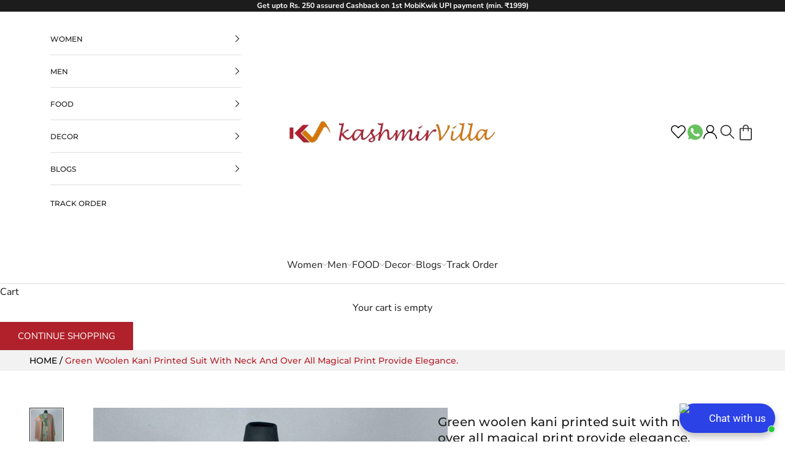

--- FILE ---
content_type: text/html; charset=utf-8
request_url: https://www.kashmirvilla.com/products/green-woolen-kani-printed-suit-with-neck-and-over-all-magical-print-provide-elegance
body_size: 76434
content:
<!doctype html>

<html class="no-js" lang="en" dir="ltr">
  <head>


    <script async crossorigin fetchpriority="high" src="/cdn/shopifycloud/importmap-polyfill/es-modules-shim.2.4.0.js"></script>
<script type="text/javascript">
        var wpErrors = [];

        window.onerror = function(error, url, line) {
            wpErrors.push({
                errorMessage : error,
                lineNumber : line
            });
        };
    </script>
    <script src="https://app.speedboostr.io/lazyloadjs/kashmirvilla-in.myshopify.com.js?v=1770029067&shop=www.kashmirvilla.com&page_type=product"></script>


    <!-- Google Tag Manager -->
<script>(function(w,d,s,l,i){w[l]=w[l]||[];w[l].push({'gtm.start':
new Date().getTime(),event:'gtm.js'});var f=d.getElementsByTagName(s)[0],
j=d.createElement(s),dl=l!='dataLayer'?'&l='+l:'';j.async=true;j.src=
'https://www.googletagmanager.com/gtm.js?id='+i+dl;f.parentNode.insertBefore(j,f);
})(window,document,'script','dataLayer','GTM-MGX4JFF');</script>
<!-- End Google Tag Manager -->

    <!-- Google tag (gtag.js) -->
<script async src="https://www.googletagmanager.com/gtag/js?id=AW-11065136965"></script>
<script>
  window.dataLayer = window.dataLayer || [];
  function gtag(){dataLayer.push(arguments);}
  gtag('js', new Date());

  gtag('config', 'AW-11065136965');
</script>
    <!-- Event snippet for Add to cart conversion page -->
<script>
  gtag('event', 'conversion', {'send_to': 'AW-11065136965/u242CKjeyocYEMWuopwp'});
</script>
    <!-- Google tag (gtag.js) -->
<script async src="https://www.googletagmanager.com/gtag/js?id=AW-11065136965"></script>
<script>
  window.dataLayer = window.dataLayer || [];
  function gtag(){dataLayer.push(arguments);}
  gtag('js', new Date());

  gtag('config', 'AW-11065136965');
</script>

    <!-- Event snippet for Purchase conversion page -->
<script>
  gtag('event', 'conversion', {
      'send_to': 'AW-11065136965/HZB0COfrp4gYEMWuopwp',
      'transaction_id': ''
  });
</script>
    <!-- Google tag (gtag.js) -->
<script async src="https://www.googletagmanager.com/gtag/js?id=AW-11065136965"></script>
<script>
  window.dataLayer = window.dataLayer || [];
  function gtag(){dataLayer.push(arguments);}
  gtag('js', new Date());

  gtag('config', 'AW-11065136965');
</script>

    <script type="text/javascript">
      (function(c,l,a,r,i,t,y){
          c[a]=c[a]||function(){(c[a].q=c[a].q||[]).push(arguments)};
          t=l.createElement(r);t.async=1;t.src="https://www.clarity.ms/tag/"+i;
          y=l.getElementsByTagName(r)[0];y.parentNode.insertBefore(t,y);
      })(window, document, "clarity", "script", "o113elfjfs");
    </script>

    <meta name="google-site-verification" content="rHgY2OqOjJWYd9KuA7slGbN0H6BMnYwDA-3MRCoYRgo" />
    <meta charset="utf-8">
    <meta name="viewport" content="width=device-width, initial-scale=1.0, height=device-height, minimum-scale=1.0, maximum-scale=5.0">

    <title>Green woolen kani printed suit with neck and over all magical print</title><meta name="description" content="Apart from the heavily embellished suits, these simpler versions of suits with delicate Kani Printed on neck and motifs provide elegance with simplicity.... Wollen Unstitched Suit"><link rel="canonical" href="https://www.kashmirvilla.com/products/green-woolen-kani-printed-suit-with-neck-and-over-all-magical-print-provide-elegance"><link rel="shortcut icon" href="//www.kashmirvilla.com/cdn/shop/files/favicon.png?v=1682074404&width=96">
      <link rel="apple-touch-icon" href="//www.kashmirvilla.com/cdn/shop/files/favicon.png?v=1682074404&width=180"><script src="//www.kashmirvilla.com/cdn/shop/t/26/assets/jquery.min.js?v=107064894612981076361713786509" defer></script>
    <link rel="stylesheet" href="//www.kashmirvilla.com/cdn/shop/t/26/assets/slick.css?v=61603842772695166851713786496"> 
    <link rel="stylesheet" href="//www.kashmirvilla.com/cdn/shop/t/26/assets/slick-theme.css?v=24935909591006603721713786494">
    <script src="//www.kashmirvilla.com/cdn/shop/t/26/assets/slick.js?v=157472444574140363041713786515" defer></script>
<script src="//www.kashmirvilla.com/cdn/shop/t/26/assets/custom.js?v=86671669302857649941713786503" defer></script><link rel="preconnect" href="https://cdn.shopify.com">
    <link rel="preconnect" href="https://fonts.shopifycdn.com" crossorigin>
    <link rel="dns-prefetch" href="https://productreviews.shopifycdn.com"><link rel="preload" href="//www.kashmirvilla.com/cdn/fonts/montserrat/montserrat_n5.07ef3781d9c78c8b93c98419da7ad4fbeebb6635.woff2" as="font" type="font/woff2" crossorigin><link rel="preload" href="//www.kashmirvilla.com/cdn/fonts/nunito_sans/nunitosans_n4.0276fe080df0ca4e6a22d9cb55aed3ed5ba6b1da.woff2" as="font" type="font/woff2" crossorigin><meta property="og:type" content="product">
  <meta property="og:title" content="Green Woolen Kani Printed Suit With Neck And Over All Magical Print Provide Elegance.">
  <meta property="product:price:amount" content="3,600.00">
  <meta property="product:price:currency" content="INR"><meta property="og:image" content="http://www.kashmirvilla.com/cdn/shop/products/green-woolen-kani-printed-suit-neck-all-magical-print-provide-elegance-wollen-unstitched-742.jpg?v=1691418199&width=2048">
  <meta property="og:image:secure_url" content="https://www.kashmirvilla.com/cdn/shop/products/green-woolen-kani-printed-suit-neck-all-magical-print-provide-elegance-wollen-unstitched-742.jpg?v=1691418199&width=2048">
  <meta property="og:image:width" content="1000">
  <meta property="og:image:height" content="1500"><meta property="og:description" content="Apart from the heavily embellished suits, these simpler versions of suits with delicate Kani Printed on neck and motifs provide elegance with simplicity.... Wollen Unstitched Suit"><meta property="og:url" content="https://www.kashmirvilla.com/products/green-woolen-kani-printed-suit-with-neck-and-over-all-magical-print-provide-elegance">
<meta property="og:site_name" content="Kashmir Villa"><meta name="twitter:card" content="summary"><meta name="twitter:title" content="Green Woolen Kani Printed Suit With Neck And Over All Magical Print Provide Elegance.">
  <meta name="twitter:description" content="Apart from the heavily embellished suits, these simpler versions of suits with delicate Kani Printed on neck and motifs provide elegance with simplicity."><meta name="twitter:image" content="https://www.kashmirvilla.com/cdn/shop/products/green-woolen-kani-printed-suit-neck-all-magical-print-provide-elegance-wollen-unstitched-742.jpg?crop=center&height=1200&v=1691418199&width=1200">
  <meta name="twitter:image:alt" content="Green Woolen Kani Printed Suit With Neck And Over All">


  <script type="application/ld+json">
  {
    "@context": "https://schema.org",
    "@type": "BreadcrumbList",
  "itemListElement": [{
      "@type": "ListItem",
      "position": 1,
      "name": "Home",
      "item": "https://www.kashmirvilla.com"
    }]
  }
  </script>

<style>/* Typography (heading) */
  @font-face {
  font-family: Montserrat;
  font-weight: 500;
  font-style: normal;
  font-display: fallback;
  src: url("//www.kashmirvilla.com/cdn/fonts/montserrat/montserrat_n5.07ef3781d9c78c8b93c98419da7ad4fbeebb6635.woff2") format("woff2"),
       url("//www.kashmirvilla.com/cdn/fonts/montserrat/montserrat_n5.adf9b4bd8b0e4f55a0b203cdd84512667e0d5e4d.woff") format("woff");
}

@font-face {
  font-family: Montserrat;
  font-weight: 500;
  font-style: italic;
  font-display: fallback;
  src: url("//www.kashmirvilla.com/cdn/fonts/montserrat/montserrat_i5.d3a783eb0cc26f2fda1e99d1dfec3ebaea1dc164.woff2") format("woff2"),
       url("//www.kashmirvilla.com/cdn/fonts/montserrat/montserrat_i5.76d414ea3d56bb79ef992a9c62dce2e9063bc062.woff") format("woff");
}

/* Typography (body) */
  @font-face {
  font-family: "Nunito Sans";
  font-weight: 400;
  font-style: normal;
  font-display: fallback;
  src: url("//www.kashmirvilla.com/cdn/fonts/nunito_sans/nunitosans_n4.0276fe080df0ca4e6a22d9cb55aed3ed5ba6b1da.woff2") format("woff2"),
       url("//www.kashmirvilla.com/cdn/fonts/nunito_sans/nunitosans_n4.b4964bee2f5e7fd9c3826447e73afe2baad607b7.woff") format("woff");
}

@font-face {
  font-family: "Nunito Sans";
  font-weight: 400;
  font-style: italic;
  font-display: fallback;
  src: url("//www.kashmirvilla.com/cdn/fonts/nunito_sans/nunitosans_i4.6e408730afac1484cf297c30b0e67c86d17fc586.woff2") format("woff2"),
       url("//www.kashmirvilla.com/cdn/fonts/nunito_sans/nunitosans_i4.c9b6dcbfa43622b39a5990002775a8381942ae38.woff") format("woff");
}

@font-face {
  font-family: "Nunito Sans";
  font-weight: 700;
  font-style: normal;
  font-display: fallback;
  src: url("//www.kashmirvilla.com/cdn/fonts/nunito_sans/nunitosans_n7.25d963ed46da26098ebeab731e90d8802d989fa5.woff2") format("woff2"),
       url("//www.kashmirvilla.com/cdn/fonts/nunito_sans/nunitosans_n7.d32e3219b3d2ec82285d3027bd673efc61a996c8.woff") format("woff");
}

@font-face {
  font-family: "Nunito Sans";
  font-weight: 700;
  font-style: italic;
  font-display: fallback;
  src: url("//www.kashmirvilla.com/cdn/fonts/nunito_sans/nunitosans_i7.8c1124729eec046a321e2424b2acf328c2c12139.woff2") format("woff2"),
       url("//www.kashmirvilla.com/cdn/fonts/nunito_sans/nunitosans_i7.af4cda04357273e0996d21184432bcb14651a64d.woff") format("woff");
}

:root {
    /* Container */
    --container-max-width: 100%;
    --container-xxs-max-width: 27.5rem; /* 440px */
    --container-xs-max-width: 42.5rem; /* 680px */
    --container-sm-max-width: 61.25rem; /* 980px */
    --container-md-max-width: 71.875rem; /* 1150px */
    --container-lg-max-width: 78.75rem; /* 1260px */
    --container-xl-max-width: 85rem; /* 1360px */
    --container-gutter: 1.25rem;

    --section-with-border-vertical-spacing: 2.25rem;
    --section-with-border-vertical-spacing-tight:2.5rem;
    --section-without-border-vertical-spacing:3.375rem;
    --section-without-border-vertical-spacing-tight:3.75rem;

    --section-stack-gap:2.5rem;
    --section-stack-gap-tight: 2.25rem;

    /* Form settings */
    --form-gap: 1.25rem; /* Gap between fieldset and submit button */
    --fieldset-gap: 1rem; /* Gap between each form input within a fieldset */
    --form-control-gap: 0.625rem; /* Gap between input and label (ignored for floating label) */
    --checkbox-control-gap: 0.75rem; /* Horizontal gap between checkbox and its associated label */
    --input-padding-block: 0.65rem; /* Vertical padding for input, textarea and native select */
    --input-padding-inline: 0.8rem; /* Horizontal padding for input, textarea and native select */
    --checkbox-size: 0.875rem; /* Size (width and height) for checkbox */

    /* Other sizes */
    --sticky-area-height: calc(var(--announcement-bar-is-sticky, 0) * var(--announcement-bar-height, 0px) + var(--header-is-sticky, 0) * var(--header-height, 0px));

    /* RTL support */
    --transform-logical-flip: 1;
    --transform-origin-start: left;
    --transform-origin-end: right;

    /**
     * ---------------------------------------------------------------------
     * TYPOGRAPHY
     * ---------------------------------------------------------------------
     */

    /* Font properties */
    --heading-font-family: Montserrat, sans-serif;
    --heading-font-weight: 500;
    --heading-font-style: normal;
    --heading-text-transform: uppercase;
    --heading-letter-spacing: 0.18em;
    --text-font-family: "Nunito Sans", sans-serif;
    --text-font-weight: 400;
    --text-font-style: normal;
    --text-letter-spacing: 0.01em;
    --button-text-transform: uppercase;
    --button-letter-spacing: 0.18em;

    /* Font sizes */--text-heading-size-factor: 1;
    --text-h1: max(0.6875rem, clamp(1.375rem, 1.146341463414634rem + 0.975609756097561vw, 2rem) * var(--text-heading-size-factor));
    --text-h2: max(0.6875rem, clamp(1.25rem, 1.0670731707317074rem + 0.7804878048780488vw, 1.75rem) * var(--text-heading-size-factor));
    --text-h3: max(0.6875rem, clamp(1.125rem, 1.0335365853658536rem + 0.3902439024390244vw, 1.375rem) * var(--text-heading-size-factor));
    --text-h4: max(0.6875rem, clamp(1rem, 0.9542682926829268rem + 0.1951219512195122vw, 1.125rem) * var(--text-heading-size-factor));
    --text-h5: calc(0.875rem * var(--text-heading-size-factor));
    --text-h6: calc(0.75rem * var(--text-heading-size-factor));

    --text-xs: 0.75rem;
    --text-sm: 0.8125rem;
    --text-base: 0.875rem;
    --text-lg: 1.0rem;
    --text-xl: 1.25rem;

    /**
     * ---------------------------------------------------------------------
     * COLORS
     * ---------------------------------------------------------------------
     */

    /* Color settings */--accent: 176 33 43;
    --text-primary: 28 28 28;
    --background-primary: 255 255 255;
    --background-secondary: 255 255 255;
    --border-color: 221 221 221;
    --page-overlay: 0 0 0 / 0.4;

    /* Button colors */
    --button-background-primary: 176 33 43;
    --button-text-primary: 255 255 255;

    /* Status colors */
    --success-background: 212 227 203;
    --success-text: 48 122 7;
    --warning-background: 253 241 224;
    --warning-text: 237 138 0;
    --error-background: 243 204 204;
    --error-text: 203 43 43;

    /* Product colors */
    --on-sale-text: 227 44 43;
    --on-sale-badge-background: 227 44 43;
    --on-sale-badge-text: 255 255 255;
    --sold-out-badge-background: 239 239 239;
    --sold-out-badge-text: 0 0 0 / 0.65;
    --custom-badge-background: 28 28 28;
    --custom-badge-text: 255 255 255;
    --star-color: 28 28 28;

    /* Header colors */--header-background: 255 255 255;
    --header-text: 28 28 28;
    --header-border-color: 221 221 221;

    /* Footer colors */--footer-background: 255 255 255;
    --footer-text: 28 28 28;
    --footer-border-color: 221 221 221;

    /* Modal colors */--modal-background: 255 255 255;
    --modal-text: 28 28 28;
    --modal-border-color: 221 221 221;

    /* Drawer colors (reuse the same as modal) */
    --drawer-background: 255 255 255;
    --drawer-text: 28 28 28;
    --drawer-border-color: 221 221 221;

    /* Popover background (uses the primary background) */
    --popover-background: 255 255 255;
    --popover-text: 28 28 28;
    --popover-border-color: 221 221 221;

    /* Rounded variables (used for border radius) */
    --rounded-full: 9999px;
    --button-border-radius: 0.0rem;
    --input-border-radius: 0.0rem;

    /* Box shadow */
    --shadow-sm: 0 2px 8px rgb(0 0 0 / 0.05);
    --shadow: 0 5px 15px rgb(0 0 0 / 0.05);
    --shadow-md: 0 5px 30px rgb(0 0 0 / 0.05);
    --shadow-block: px px px rgb(var(--text-primary) / 0.0);

    /**
     * ---------------------------------------------------------------------
     * OTHER
     * ---------------------------------------------------------------------
     */

    --checkmark-svg-url: url(//www.kashmirvilla.com/cdn/shop/t/26/assets/checkmark.svg?v=77552481021870063511681880666);
    --cursor-zoom-in-svg-url: url(//www.kashmirvilla.com/cdn/shop/t/26/assets/cursor-zoom-in.svg?v=112480252220988712521681880666);
  }

  [dir="rtl"]:root {
    /* RTL support */
    --transform-logical-flip: -1;
    --transform-origin-start: right;
    --transform-origin-end: left;
  }

  @media screen and (min-width: 700px) {
    :root {
      /* Typography (font size) */
      --text-xs: 0.875rem;
      --text-sm: 0.9375rem;
      --text-base: 1.0rem;
      --text-lg: 1.125rem;
      --text-xl: 1.375rem;

      /* Spacing settings */
      --container-gutter: 2rem;
    }
  }

  @media screen and (min-width: 1000px) {
    :root {
      /* Spacing settings */
      --container-gutter: 3rem;

      --section-with-border-vertical-spacing: 3.5rem;
      --section-with-border-vertical-spacing-tight: 3.5rem;
      --section-without-border-vertical-spacing: 5.25rem;
      --section-without-border-vertical-spacing-tight: 5.25rem;

      --section-stack-gap:2.5rem;
      --section-stack-gap-tight:2.5rem;
    }
  }
</style><script>
  document.documentElement.classList.replace('no-js', 'js');

  // This allows to expose several variables to the global scope, to be used in scripts
  window.themeVariables = {
    settings: {
      showPageTransition: false,
      pageType: "product",
      moneyFormat: "₹ {{amount}}",
      moneyWithCurrencyFormat: "₹ {{amount}}",
      currencyCodeEnabled: false,
      cartType: "drawer"
    },

    strings: {
      addToCartButton: "Add to cart",
      soldOutButton: "Sold out",
      preOrderButton: "Pre-order",
      unavailableButton: "Unavailable",
      addedToCart: "Added to your cart!",
      closeGallery: "Close gallery",
      zoomGallery: "Zoom picture",
      errorGallery: "Image cannot be loaded",
      soldOutBadge: "Sold out",
      discountBadge: "Save @@",
      sku: "SKU:",
      shippingEstimatorNoResults: "Sorry, we do not ship to your address.",
      shippingEstimatorOneResult: "There is one shipping rate for your address:",
      shippingEstimatorMultipleResults: "There are several shipping rates for your address:",
      shippingEstimatorError: "One or more error occurred while retrieving shipping rates:",
      next: "Next",
      previous: "Previous"
    },

    mediaQueries: {
      'sm': 'screen and (min-width: 700px)',
      'md': 'screen and (min-width: 1000px)',
      'lg': 'screen and (min-width: 1150px)',
      'xl': 'screen and (min-width: 1400px)',
      '2xl': 'screen and (min-width: 1600px)',
      'sm-max': 'screen and (max-width: 699px)',
      'md-max': 'screen and (max-width: 999px)',
      'lg-max': 'screen and (max-width: 1149px)',
      'xl-max': 'screen and (max-width: 1399px)',
      '2xl-max': 'screen and (max-width: 1599px)',
      'motion-safe': '(prefers-reduced-motion: no-preference)',
      'motion-reduce': '(prefers-reduced-motion: reduce)',
      'supports-hover': 'screen and (pointer: fine)',
      'supports-touch': 'screen and (hover: none)'
    }
  };</script><script async src="//www.kashmirvilla.com/cdn/shop/t/26/assets/es-module-shims.min.js?v=22044382310958375941713786506"></script>
<link rel="stylesheet" href="https://cdnjs.cloudflare.com/ajax/libs/font-awesome/4.7.0/css/font-awesome.min.css" media="print" onload="this.media='all'"><meta property="og:type" content="website">
    <script type="importmap">{
        "imports": {
          "vendor": "//www.kashmirvilla.com/cdn/shop/t/26/assets/vendor.min.js?v=114220116754795356781713786523",
          "theme": "//www.kashmirvilla.com/cdn/shop/t/26/assets/theme.js?v=96049188784688886311713786519",
          "photoswipe": "//www.kashmirvilla.com/cdn/shop/t/26/assets/photoswipe.min.js?v=144081790708836440191713786512"
        }
      }
    </script>

    <script type="module" src="//www.kashmirvilla.com/cdn/shop/t/26/assets/vendor.min.js?v=114220116754795356781713786523"></script>
    <script type="module" src="//www.kashmirvilla.com/cdn/shop/t/26/assets/theme.js?v=96049188784688886311713786519"></script>

    <script>window.performance && window.performance.mark && window.performance.mark('shopify.content_for_header.start');</script><meta name="google-site-verification" content="-TWZd2FxHbgs1YXZJCxO29j9c444lINZEyXly3xFhso">
<meta name="google-site-verification" content="rHgY2OqOjJWYd9KuA7slGbN0H6BMnYwDA-3MRCoYRgo">
<meta id="shopify-digital-wallet" name="shopify-digital-wallet" content="/4480335936/digital_wallets/dialog">
<link rel="alternate" hreflang="x-default" href="https://www.kashmirvilla.com/products/green-woolen-kani-printed-suit-with-neck-and-over-all-magical-print-provide-elegance">
<link rel="alternate" hreflang="en" href="https://www.kashmirvilla.com/products/green-woolen-kani-printed-suit-with-neck-and-over-all-magical-print-provide-elegance">
<link rel="alternate" hreflang="en-US" href="https://www.kashmirvilla.com/en-us/products/green-woolen-kani-printed-suit-with-neck-and-over-all-magical-print-provide-elegance">
<link rel="alternate" type="application/json+oembed" href="https://www.kashmirvilla.com/products/green-woolen-kani-printed-suit-with-neck-and-over-all-magical-print-provide-elegance.oembed">
<script async="async" src="/checkouts/internal/preloads.js?locale=en-IN"></script>
<script id="shopify-features" type="application/json">{"accessToken":"6504e6a78162a711cbdebeb5b04df7d7","betas":["rich-media-storefront-analytics"],"domain":"www.kashmirvilla.com","predictiveSearch":true,"shopId":4480335936,"locale":"en"}</script>
<script>var Shopify = Shopify || {};
Shopify.shop = "kashmirvilla-in.myshopify.com";
Shopify.locale = "en";
Shopify.currency = {"active":"INR","rate":"1.0"};
Shopify.country = "IN";
Shopify.theme = {"name":"Prestige","id":148366065968,"schema_name":"Prestige","schema_version":"7.0.1","theme_store_id":855,"role":"main"};
Shopify.theme.handle = "null";
Shopify.theme.style = {"id":null,"handle":null};
Shopify.cdnHost = "www.kashmirvilla.com/cdn";
Shopify.routes = Shopify.routes || {};
Shopify.routes.root = "/";</script>
<script type="module">!function(o){(o.Shopify=o.Shopify||{}).modules=!0}(window);</script>
<script>!function(o){function n(){var o=[];function n(){o.push(Array.prototype.slice.apply(arguments))}return n.q=o,n}var t=o.Shopify=o.Shopify||{};t.loadFeatures=n(),t.autoloadFeatures=n()}(window);</script>
<script id="shop-js-analytics" type="application/json">{"pageType":"product"}</script>
<script defer="defer" async type="module" src="//www.kashmirvilla.com/cdn/shopifycloud/shop-js/modules/v2/client.init-shop-cart-sync_BN7fPSNr.en.esm.js"></script>
<script defer="defer" async type="module" src="//www.kashmirvilla.com/cdn/shopifycloud/shop-js/modules/v2/chunk.common_Cbph3Kss.esm.js"></script>
<script defer="defer" async type="module" src="//www.kashmirvilla.com/cdn/shopifycloud/shop-js/modules/v2/chunk.modal_DKumMAJ1.esm.js"></script>
<script type="module">
  await import("//www.kashmirvilla.com/cdn/shopifycloud/shop-js/modules/v2/client.init-shop-cart-sync_BN7fPSNr.en.esm.js");
await import("//www.kashmirvilla.com/cdn/shopifycloud/shop-js/modules/v2/chunk.common_Cbph3Kss.esm.js");
await import("//www.kashmirvilla.com/cdn/shopifycloud/shop-js/modules/v2/chunk.modal_DKumMAJ1.esm.js");

  window.Shopify.SignInWithShop?.initShopCartSync?.({"fedCMEnabled":true,"windoidEnabled":true});

</script>
<script>(function() {
  var isLoaded = false;
  function asyncLoad() {
    if (isLoaded) return;
    isLoaded = true;
    var urls = ["https:\/\/sdks.automizely.com\/conversions\/v1\/conversions.js?app_connection_id=bd7b83e3e9074e95b953ffc6f530241c\u0026mapped_org_id=eb5960500183a7dd106776bcd77687da_v1\u0026shop=kashmirvilla-in.myshopify.com","https:\/\/cdn.nfcube.com\/instafeed-776a281b265d94376ec21cf3e60c1a1a.js?shop=kashmirvilla-in.myshopify.com","https:\/\/tracker.wigzopush.com\/shopify.js?orgtoken=ps4Y5ST4ShWRxFf_xc0YIw\u0026shop=kashmirvilla-in.myshopify.com","https:\/\/tracker.wigzopush.com\/shopify.js?orgtoken=ps4Y5ST4ShWRxFf_xc0YIw\u0026shop=kashmirvilla-in.myshopify.com","https:\/\/sr-cdn.shiprocket.in\/sr-promise\/static\/uc.js?channel_id=4\u0026sr_company_id=119776\u0026shop=kashmirvilla-in.myshopify.com"];
    for (var i = 0; i < urls.length; i++) {
      var s = document.createElement('script');
      s.type = 'text/javascript';
      s.async = true;
      s.src = urls[i];
      var x = document.getElementsByTagName('script')[0];
      x.parentNode.insertBefore(s, x);
    }
  };
  if(window.attachEvent) {
    window.attachEvent('onload', asyncLoad);
  } else {
    window.addEventListener('load', asyncLoad, false);
  }
})();</script>
<script id="__st">var __st={"a":4480335936,"offset":19800,"reqid":"5bef675a-f90a-41dc-ae16-600e9279be5a-1770029067","pageurl":"www.kashmirvilla.com\/products\/green-woolen-kani-printed-suit-with-neck-and-over-all-magical-print-provide-elegance","u":"290c460e689e","p":"product","rtyp":"product","rid":6681138987050};</script>
<script>window.ShopifyPaypalV4VisibilityTracking = true;</script>
<script id="captcha-bootstrap">!function(){'use strict';const t='contact',e='account',n='new_comment',o=[[t,t],['blogs',n],['comments',n],[t,'customer']],c=[[e,'customer_login'],[e,'guest_login'],[e,'recover_customer_password'],[e,'create_customer']],r=t=>t.map((([t,e])=>`form[action*='/${t}']:not([data-nocaptcha='true']) input[name='form_type'][value='${e}']`)).join(','),a=t=>()=>t?[...document.querySelectorAll(t)].map((t=>t.form)):[];function s(){const t=[...o],e=r(t);return a(e)}const i='password',u='form_key',d=['recaptcha-v3-token','g-recaptcha-response','h-captcha-response',i],f=()=>{try{return window.sessionStorage}catch{return}},m='__shopify_v',_=t=>t.elements[u];function p(t,e,n=!1){try{const o=window.sessionStorage,c=JSON.parse(o.getItem(e)),{data:r}=function(t){const{data:e,action:n}=t;return t[m]||n?{data:e,action:n}:{data:t,action:n}}(c);for(const[e,n]of Object.entries(r))t.elements[e]&&(t.elements[e].value=n);n&&o.removeItem(e)}catch(o){console.error('form repopulation failed',{error:o})}}const l='form_type',E='cptcha';function T(t){t.dataset[E]=!0}const w=window,h=w.document,L='Shopify',v='ce_forms',y='captcha';let A=!1;((t,e)=>{const n=(g='f06e6c50-85a8-45c8-87d0-21a2b65856fe',I='https://cdn.shopify.com/shopifycloud/storefront-forms-hcaptcha/ce_storefront_forms_captcha_hcaptcha.v1.5.2.iife.js',D={infoText:'Protected by hCaptcha',privacyText:'Privacy',termsText:'Terms'},(t,e,n)=>{const o=w[L][v],c=o.bindForm;if(c)return c(t,g,e,D).then(n);var r;o.q.push([[t,g,e,D],n]),r=I,A||(h.body.append(Object.assign(h.createElement('script'),{id:'captcha-provider',async:!0,src:r})),A=!0)});var g,I,D;w[L]=w[L]||{},w[L][v]=w[L][v]||{},w[L][v].q=[],w[L][y]=w[L][y]||{},w[L][y].protect=function(t,e){n(t,void 0,e),T(t)},Object.freeze(w[L][y]),function(t,e,n,w,h,L){const[v,y,A,g]=function(t,e,n){const i=e?o:[],u=t?c:[],d=[...i,...u],f=r(d),m=r(i),_=r(d.filter((([t,e])=>n.includes(e))));return[a(f),a(m),a(_),s()]}(w,h,L),I=t=>{const e=t.target;return e instanceof HTMLFormElement?e:e&&e.form},D=t=>v().includes(t);t.addEventListener('submit',(t=>{const e=I(t);if(!e)return;const n=D(e)&&!e.dataset.hcaptchaBound&&!e.dataset.recaptchaBound,o=_(e),c=g().includes(e)&&(!o||!o.value);(n||c)&&t.preventDefault(),c&&!n&&(function(t){try{if(!f())return;!function(t){const e=f();if(!e)return;const n=_(t);if(!n)return;const o=n.value;o&&e.removeItem(o)}(t);const e=Array.from(Array(32),(()=>Math.random().toString(36)[2])).join('');!function(t,e){_(t)||t.append(Object.assign(document.createElement('input'),{type:'hidden',name:u})),t.elements[u].value=e}(t,e),function(t,e){const n=f();if(!n)return;const o=[...t.querySelectorAll(`input[type='${i}']`)].map((({name:t})=>t)),c=[...d,...o],r={};for(const[a,s]of new FormData(t).entries())c.includes(a)||(r[a]=s);n.setItem(e,JSON.stringify({[m]:1,action:t.action,data:r}))}(t,e)}catch(e){console.error('failed to persist form',e)}}(e),e.submit())}));const S=(t,e)=>{t&&!t.dataset[E]&&(n(t,e.some((e=>e===t))),T(t))};for(const o of['focusin','change'])t.addEventListener(o,(t=>{const e=I(t);D(e)&&S(e,y())}));const B=e.get('form_key'),M=e.get(l),P=B&&M;t.addEventListener('DOMContentLoaded',(()=>{const t=y();if(P)for(const e of t)e.elements[l].value===M&&p(e,B);[...new Set([...A(),...v().filter((t=>'true'===t.dataset.shopifyCaptcha))])].forEach((e=>S(e,t)))}))}(h,new URLSearchParams(w.location.search),n,t,e,['guest_login'])})(!0,!0)}();</script>
<script integrity="sha256-4kQ18oKyAcykRKYeNunJcIwy7WH5gtpwJnB7kiuLZ1E=" data-source-attribution="shopify.loadfeatures" defer="defer" src="//www.kashmirvilla.com/cdn/shopifycloud/storefront/assets/storefront/load_feature-a0a9edcb.js" crossorigin="anonymous"></script>
<script data-source-attribution="shopify.dynamic_checkout.dynamic.init">var Shopify=Shopify||{};Shopify.PaymentButton=Shopify.PaymentButton||{isStorefrontPortableWallets:!0,init:function(){window.Shopify.PaymentButton.init=function(){};var t=document.createElement("script");t.src="https://www.kashmirvilla.com/cdn/shopifycloud/portable-wallets/latest/portable-wallets.en.js",t.type="module",document.head.appendChild(t)}};
</script>
<script data-source-attribution="shopify.dynamic_checkout.buyer_consent">
  function portableWalletsHideBuyerConsent(e){var t=document.getElementById("shopify-buyer-consent"),n=document.getElementById("shopify-subscription-policy-button");t&&n&&(t.classList.add("hidden"),t.setAttribute("aria-hidden","true"),n.removeEventListener("click",e))}function portableWalletsShowBuyerConsent(e){var t=document.getElementById("shopify-buyer-consent"),n=document.getElementById("shopify-subscription-policy-button");t&&n&&(t.classList.remove("hidden"),t.removeAttribute("aria-hidden"),n.addEventListener("click",e))}window.Shopify?.PaymentButton&&(window.Shopify.PaymentButton.hideBuyerConsent=portableWalletsHideBuyerConsent,window.Shopify.PaymentButton.showBuyerConsent=portableWalletsShowBuyerConsent);
</script>
<script>
  function portableWalletsCleanup(e){e&&e.src&&console.error("Failed to load portable wallets script "+e.src);var t=document.querySelectorAll("shopify-accelerated-checkout .shopify-payment-button__skeleton, shopify-accelerated-checkout-cart .wallet-cart-button__skeleton"),e=document.getElementById("shopify-buyer-consent");for(let e=0;e<t.length;e++)t[e].remove();e&&e.remove()}function portableWalletsNotLoadedAsModule(e){e instanceof ErrorEvent&&"string"==typeof e.message&&e.message.includes("import.meta")&&"string"==typeof e.filename&&e.filename.includes("portable-wallets")&&(window.removeEventListener("error",portableWalletsNotLoadedAsModule),window.Shopify.PaymentButton.failedToLoad=e,"loading"===document.readyState?document.addEventListener("DOMContentLoaded",window.Shopify.PaymentButton.init):window.Shopify.PaymentButton.init())}window.addEventListener("error",portableWalletsNotLoadedAsModule);
</script>

<script type="module" src="https://www.kashmirvilla.com/cdn/shopifycloud/portable-wallets/latest/portable-wallets.en.js" onError="portableWalletsCleanup(this)" crossorigin="anonymous"></script>
<script nomodule>
  document.addEventListener("DOMContentLoaded", portableWalletsCleanup);
</script>

<link id="shopify-accelerated-checkout-styles" rel="stylesheet" media="screen" href="https://www.kashmirvilla.com/cdn/shopifycloud/portable-wallets/latest/accelerated-checkout-backwards-compat.css" crossorigin="anonymous">
<style id="shopify-accelerated-checkout-cart">
        #shopify-buyer-consent {
  margin-top: 1em;
  display: inline-block;
  width: 100%;
}

#shopify-buyer-consent.hidden {
  display: none;
}

#shopify-subscription-policy-button {
  background: none;
  border: none;
  padding: 0;
  text-decoration: underline;
  font-size: inherit;
  cursor: pointer;
}

#shopify-subscription-policy-button::before {
  box-shadow: none;
}

      </style>
<link rel="stylesheet" media="screen" href="//www.kashmirvilla.com/cdn/shop/t/26/compiled_assets/styles.css?v=10445">
<script>window.performance && window.performance.mark && window.performance.mark('shopify.content_for_header.end');</script>
<link href="//www.kashmirvilla.com/cdn/shop/t/26/assets/theme.css?v=158030193108623330031713786498" rel="stylesheet" type="text/css" media="all" /><link href="//www.kashmirvilla.com/cdn/shop/t/26/assets/custom.css?v=62288578509434176581713786493" rel="stylesheet" type="text/css" media="all" /><style>
      button.ssw-fave-btn-content{
        color:white;
      }
    </style>
  <script data-custom-wpsob="1">function a(e){const t=e.getBoundingClientRect();return t.top>=0&&t.left>=0&&t.bottom<=(window.innerHeight||document.documentElement.clientHeight)&&t.right<=(window.innerWidth||document.documentElement.clientWidth)}function b(e){e.hasAttribute("data-wpsob-width")&&e.removeAttribute("width"),e.hasAttribute("data-wpsob-height")&&e.removeAttribute("height")}function c(){const e=document.querySelectorAll("img");for(let t=0;t<e.length;t++)a(e[t])&&b(e[t])}function d(){const e=document.querySelectorAll("img");for(let t=0;t<e.length;t++)b(e[t])}window.onload=c,window.addEventListener("scroll",d);</script><!-- BEGIN app block: shopify://apps/seo-king/blocks/seo-king-robots-preview-image/4aa30173-495d-4e49-b377-c5ee4024262f --><meta name="robots" content="max-image-preview:large">


<!-- END app block --><!-- BEGIN app block: shopify://apps/seo-king/blocks/seo-king-jsonld-products/4aa30173-495d-4e49-b377-c5ee4024262f -->

	
    <script type="application/ld+json">[{"@context":"https://schema.org/","@type":"Product","productID":"6681138987050","mainEntityOfPage":"https://www.kashmirvilla.com/products/green-woolen-kani-printed-suit-with-neck-and-over-all-magical-print-provide-elegance","name":"Green Woolen Kani Printed Suit With Neck And Over All Magical Print Provide Elegance.","description":"Apart from the heavily embellished suits, these simpler versions of suits with delicate Kani Printed on neck and motifs provide elegance with simplicity.... Wollen Unstitched Suit","brand":{"@type":"Brand","name":"Kashmir Villa"},"audience":{"@type":"PeopleAudience"},"aggregateRating":{"@type":"aggregateRating","bestRating":"5","worstRating":"1","ratingCount":"26","ratingValue":"5"},"review":null,"category":"Wollen Unstitched Suit Fabric","sku":"kps7175","mpn":"kps7175","material":"Wool","size":"Shirt 2.5 meter Bottom 2.5 Meter  Stole 2.25 Meter","additionalProperty":[{"@type":"PropertyValue","name":"care","value":"Dry Clean only"}],"image":[{"@type":"ImageObject","contentUrl":"https://cdn.shopify.com/s/files/1/0044/8033/5936/products/green-woolen-kani-printed-suit-neck-all-magical-print-provide-elegance-wollen-unstitched-742.jpg","caption":"Green Woolen Kani Printed Suit With Neck And Over All","author":{"@type":"Organization","name":"Kashmir Villa"},"width":{"@type":"QuantitativeValue","value":1000,"unitCode":"PIX"},"height":{"@type":"QuantitativeValue","value":1500,"unitCode":"PIX"},"thumbnail":"https://cdn.shopify.com/s/files/1/0044/8033/5936/products/green-woolen-kani-printed-suit-neck-all-magical-print-provide-elegance-wollen-unstitched-742_300x.jpg"},{"@type":"ImageObject","contentUrl":"https://cdn.shopify.com/s/files/1/0044/8033/5936/products/green-woolen-kani-printed-suit-neck-all-magical-print-provide-elegance-wollen-unstitched-426.jpg","caption":"Green Woolen Kani Printed Suit With Neck And Over All","author":{"@type":"Organization","name":"Kashmir Villa"},"width":{"@type":"QuantitativeValue","value":1000,"unitCode":"PIX"},"height":{"@type":"QuantitativeValue","value":1500,"unitCode":"PIX"},"thumbnail":"https://cdn.shopify.com/s/files/1/0044/8033/5936/products/green-woolen-kani-printed-suit-neck-all-magical-print-provide-elegance-wollen-unstitched-426_300x.jpg"},{"@type":"ImageObject","contentUrl":"https://cdn.shopify.com/s/files/1/0044/8033/5936/products/green-woolen-kani-printed-suit-neck-all-magical-print-provide-elegance-wollen-unstitched-996.jpg","caption":"Green Woolen Kani Printed Suit With Neck And Over All","author":{"@type":"Organization","name":"Kashmir Villa"},"width":{"@type":"QuantitativeValue","value":1000,"unitCode":"PIX"},"height":{"@type":"QuantitativeValue","value":1500,"unitCode":"PIX"},"thumbnail":"https://cdn.shopify.com/s/files/1/0044/8033/5936/products/green-woolen-kani-printed-suit-neck-all-magical-print-provide-elegance-wollen-unstitched-996_300x.jpg"},{"@type":"ImageObject","contentUrl":"https://cdn.shopify.com/s/files/1/0044/8033/5936/products/green-woolen-kani-printed-suit-neck-all-magical-print-provide-elegance-wollen-unstitched-493.jpg","caption":"Green Woolen Kani Printed Suit With Neck And Over All","author":{"@type":"Organization","name":"Kashmir Villa"},"width":{"@type":"QuantitativeValue","value":1000,"unitCode":"PIX"},"height":{"@type":"QuantitativeValue","value":1500,"unitCode":"PIX"},"thumbnail":"https://cdn.shopify.com/s/files/1/0044/8033/5936/products/green-woolen-kani-printed-suit-neck-all-magical-print-provide-elegance-wollen-unstitched-493_300x.jpg"}],"weight":{"@type":"QuantitativeValue","unitCode":"KGM","value":"1"},"offers":{"@type":"Offer","url":"https://www.kashmirvilla.com/products/green-woolen-kani-printed-suit-with-neck-and-over-all-magical-print-provide-elegance","priceValidUntil":"2030-12-31","priceCurrency":"INR","price":3600,"priceSpecification":{"@type":"UnitPriceSpecification","price":4500,"priceCurrency":"INR","priceType":"https://schema.org/ListPrice"},"itemCondition":"https://schema.org/NewCondition","seller":{"@type":"Organization","url":"https://www.kashmirvilla.com","name":"Kashmir Villa"},"availability":"https://schema.org/InStock","shippingDetails":[{"@id":"#shipping_details_1_psk"},{"@id":"#shipping_details_2_psk"}],"hasMerchantReturnPolicy":{"@id":"#return_policy_psk"}}},{"@context":"https://schema.org/","@type":"MerchantReturnPolicy","@id":"#return_policy_psk","merchantReturnLink":"https://www.kashmirvilla.com/policies/refund-policy","url":"https://www.kashmirvilla.com/policies/refund-policy","returnPolicyCategory":"https://schema.org/MerchantReturnFiniteReturnWindow","applicableCountry":["IN","JP","PH","SA","TH","AE","VN","AT","HR","CZ","EE","FR","DE","GR","IT","NL","NO","RO","ES","SE","GB","ZA","AR","BR","CL","CO","PE","AU","CA","US"],"merchantReturnDays":7,"returnMethod":"https://schema.org/ReturnByMail","returnFees":"https://schema.org/FreeReturn","refundType":"https://schema.org/FullRefund"},{"@context":"https://schema.org/","@type":"ShippingRateSettings","@id":"#shipping_rate_settings_psk","freeShippingThreshold":{"@type":"MonetaryAmount","value":0,"currency":"INR"}},{"@id":"#shipping_details_1_psk","@context":"https://schema.org/","@type":"OfferShippingDetails","shippingDestination":[{"@type":"DefinedRegion","addressCountry":"IN"}],"shippingRate":{"@type":"MonetaryAmount","value":"0.00","currency":"INR"},"shippingSettingsLink":"#shipping_rate_settings_psk"},{"@id":"#shipping_details_2_psk","@context":"https://schema.org/","@type":"OfferShippingDetails","shippingDestination":[{"@type":"DefinedRegion","addressCountry":"JP"},{"@type":"DefinedRegion","addressCountry":"PH"},{"@type":"DefinedRegion","addressCountry":"SA"},{"@type":"DefinedRegion","addressCountry":"TH"},{"@type":"DefinedRegion","addressCountry":"AE"},{"@type":"DefinedRegion","addressCountry":"VN"},{"@type":"DefinedRegion","addressCountry":"AT"},{"@type":"DefinedRegion","addressCountry":"HR"},{"@type":"DefinedRegion","addressCountry":"CZ"},{"@type":"DefinedRegion","addressCountry":"EE"},{"@type":"DefinedRegion","addressCountry":"FR"},{"@type":"DefinedRegion","addressCountry":"DE"},{"@type":"DefinedRegion","addressCountry":"GR"},{"@type":"DefinedRegion","addressCountry":"IT"},{"@type":"DefinedRegion","addressCountry":"NL"},{"@type":"DefinedRegion","addressCountry":"NO"},{"@type":"DefinedRegion","addressCountry":"RO"},{"@type":"DefinedRegion","addressCountry":"ES"},{"@type":"DefinedRegion","addressCountry":"SE"},{"@type":"DefinedRegion","addressCountry":"GB"},{"@type":"DefinedRegion","addressCountry":"ZA"},{"@type":"DefinedRegion","addressCountry":"AR"},{"@type":"DefinedRegion","addressCountry":"BR"},{"@type":"DefinedRegion","addressCountry":"CL"},{"@type":"DefinedRegion","addressCountry":"CO"},{"@type":"DefinedRegion","addressCountry":"PE"},{"@type":"DefinedRegion","addressCountry":"AU"},{"@type":"DefinedRegion","addressCountry":"CA"},{"@type":"DefinedRegion","addressCountry":"US"}],"shippingRate":{"@type":"MonetaryAmount","value":"2190.00","currency":"INR"},"shippingSettingsLink":"#shipping_rate_settings_psk"}]</script>



<!-- END app block --><!-- BEGIN app block: shopify://apps/seo-king/blocks/seo-king-jsonld-faqpage/4aa30173-495d-4e49-b377-c5ee4024262f -->
    
		
        <script type="application/ld+json">{"@context":"https:\/\/schema.org\/","@type":"FAQPage","name":"Product FAQs","mainEntity":[{"@type":"Question","name":"Do Kashmir Villa Ship Internationally ","acceptedAnswer":{"@type":"Answer","text":"\u003cp\u003eYes, Kashmir Villa do ship internationally. The shipping fee may vary depending on your location.\u003c\/p\u003e"}}]}</script>
    



<!-- END app block --><!-- BEGIN app block: shopify://apps/judge-me-reviews/blocks/judgeme_core/61ccd3b1-a9f2-4160-9fe9-4fec8413e5d8 --><!-- Start of Judge.me Core -->






<link rel="dns-prefetch" href="https://cdnwidget.judge.me">
<link rel="dns-prefetch" href="https://cdn.judge.me">
<link rel="dns-prefetch" href="https://cdn1.judge.me">
<link rel="dns-prefetch" href="https://api.judge.me">

<script data-cfasync='false' class='jdgm-settings-script'>window.jdgmSettings={"pagination":5,"disable_web_reviews":false,"badge_no_review_text":"No reviews","badge_n_reviews_text":"{{ n }} review/reviews","hide_badge_preview_if_no_reviews":true,"badge_hide_text":false,"enforce_center_preview_badge":false,"widget_title":"Customer Reviews","widget_open_form_text":"Write a review","widget_close_form_text":"Cancel review","widget_refresh_page_text":"Refresh page","widget_summary_text":"Based on {{ number_of_reviews }} review/reviews","widget_no_review_text":"Be the first to write a review","widget_name_field_text":"Display name","widget_verified_name_field_text":"Verified Name (public)","widget_name_placeholder_text":"Display name","widget_required_field_error_text":"This field is required.","widget_email_field_text":"Email address","widget_verified_email_field_text":"Verified Email (private, can not be edited)","widget_email_placeholder_text":"Your email address","widget_email_field_error_text":"Please enter a valid email address.","widget_rating_field_text":"Rating","widget_review_title_field_text":"Review Title","widget_review_title_placeholder_text":"Give your review a title","widget_review_body_field_text":"Review content","widget_review_body_placeholder_text":"Start writing here...","widget_pictures_field_text":"Picture/Video (optional)","widget_submit_review_text":"Submit Review","widget_submit_verified_review_text":"Submit Verified Review","widget_submit_success_msg_with_auto_publish":"Thank you! Please refresh the page in a few moments to see your review. You can remove or edit your review by logging into \u003ca href='https://judge.me/login' target='_blank' rel='nofollow noopener'\u003eJudge.me\u003c/a\u003e","widget_submit_success_msg_no_auto_publish":"Thank you! Your review will be published as soon as it is approved by the shop admin. You can remove or edit your review by logging into \u003ca href='https://judge.me/login' target='_blank' rel='nofollow noopener'\u003eJudge.me\u003c/a\u003e","widget_show_default_reviews_out_of_total_text":"Showing {{ n_reviews_shown }} out of {{ n_reviews }} reviews.","widget_show_all_link_text":"Show all","widget_show_less_link_text":"Show less","widget_author_said_text":"{{ reviewer_name }} said:","widget_days_text":"{{ n }} days ago","widget_weeks_text":"{{ n }} week/weeks ago","widget_months_text":"{{ n }} month/months ago","widget_years_text":"{{ n }} year/years ago","widget_yesterday_text":"Yesterday","widget_today_text":"Today","widget_replied_text":"\u003e\u003e {{ shop_name }} replied:","widget_read_more_text":"Read more","widget_reviewer_name_as_initial":"","widget_rating_filter_color":"","widget_rating_filter_see_all_text":"See all reviews","widget_sorting_most_recent_text":"Most Recent","widget_sorting_highest_rating_text":"Highest Rating","widget_sorting_lowest_rating_text":"Lowest Rating","widget_sorting_with_pictures_text":"Only Pictures","widget_sorting_most_helpful_text":"Most Helpful","widget_open_question_form_text":"Ask a question","widget_reviews_subtab_text":"Reviews","widget_questions_subtab_text":"Questions","widget_question_label_text":"Question","widget_answer_label_text":"Answer","widget_question_placeholder_text":"Write your question here","widget_submit_question_text":"Submit Question","widget_question_submit_success_text":"Thank you for your question! We will notify you once it gets answered.","verified_badge_text":"Verified","verified_badge_bg_color":"","verified_badge_text_color":"","verified_badge_placement":"left-of-reviewer-name","widget_review_max_height":"","widget_hide_border":false,"widget_social_share":false,"widget_thumb":false,"widget_review_location_show":false,"widget_location_format":"","all_reviews_include_out_of_store_products":true,"all_reviews_out_of_store_text":"(out of store)","all_reviews_pagination":100,"all_reviews_product_name_prefix_text":"about","enable_review_pictures":true,"enable_question_anwser":false,"widget_theme":"","review_date_format":"dd/mm/yyyy","default_sort_method":"most-recent","widget_product_reviews_subtab_text":"Product Reviews","widget_shop_reviews_subtab_text":"Shop Reviews","widget_other_products_reviews_text":"Reviews for other products","widget_store_reviews_subtab_text":"Store reviews","widget_no_store_reviews_text":"This store hasn't received any reviews yet","widget_web_restriction_product_reviews_text":"This product hasn't received any reviews yet","widget_no_items_text":"No items found","widget_show_more_text":"Show more","widget_write_a_store_review_text":"Write a Store Review","widget_other_languages_heading":"Reviews in Other Languages","widget_translate_review_text":"Translate review to {{ language }}","widget_translating_review_text":"Translating...","widget_show_original_translation_text":"Show original ({{ language }})","widget_translate_review_failed_text":"Review couldn't be translated.","widget_translate_review_retry_text":"Retry","widget_translate_review_try_again_later_text":"Try again later","show_product_url_for_grouped_product":false,"widget_sorting_pictures_first_text":"Pictures First","show_pictures_on_all_rev_page_mobile":false,"show_pictures_on_all_rev_page_desktop":false,"floating_tab_hide_mobile_install_preference":false,"floating_tab_button_name":"★ Reviews","floating_tab_title":"Let customers speak for us","floating_tab_button_color":"","floating_tab_button_background_color":"","floating_tab_url":"","floating_tab_url_enabled":false,"floating_tab_tab_style":"text","all_reviews_text_badge_text":"Customers rate us {{ shop.metafields.judgeme.all_reviews_rating | round: 1 }}/5 based on {{ shop.metafields.judgeme.all_reviews_count }} reviews.","all_reviews_text_badge_text_branded_style":"{{ shop.metafields.judgeme.all_reviews_rating | round: 1 }} out of 5 stars based on {{ shop.metafields.judgeme.all_reviews_count }} reviews","is_all_reviews_text_badge_a_link":false,"show_stars_for_all_reviews_text_badge":false,"all_reviews_text_badge_url":"","all_reviews_text_style":"text","all_reviews_text_color_style":"judgeme_brand_color","all_reviews_text_color":"#108474","all_reviews_text_show_jm_brand":true,"featured_carousel_show_header":true,"featured_carousel_title":"Let customers speak for us","testimonials_carousel_title":"Customers are saying","videos_carousel_title":"Real customer stories","cards_carousel_title":"Customers are saying","featured_carousel_count_text":"from {{ n }} reviews","featured_carousel_add_link_to_all_reviews_page":true,"featured_carousel_url":"","featured_carousel_show_images":true,"featured_carousel_autoslide_interval":5,"featured_carousel_arrows_on_the_sides":false,"featured_carousel_height":250,"featured_carousel_width":80,"featured_carousel_image_size":0,"featured_carousel_image_height":250,"featured_carousel_arrow_color":"#eeeeee","verified_count_badge_style":"vintage","verified_count_badge_orientation":"horizontal","verified_count_badge_color_style":"judgeme_brand_color","verified_count_badge_color":"#108474","is_verified_count_badge_a_link":false,"verified_count_badge_url":"","verified_count_badge_show_jm_brand":true,"widget_rating_preset_default":5,"widget_first_sub_tab":"product-reviews","widget_show_histogram":true,"widget_histogram_use_custom_color":false,"widget_pagination_use_custom_color":false,"widget_star_use_custom_color":false,"widget_verified_badge_use_custom_color":false,"widget_write_review_use_custom_color":false,"picture_reminder_submit_button":"Upload Pictures","enable_review_videos":true,"mute_video_by_default":false,"widget_sorting_videos_first_text":"Videos First","widget_review_pending_text":"Pending","featured_carousel_items_for_large_screen":3,"social_share_options_order":"Facebook,Twitter","remove_microdata_snippet":true,"disable_json_ld":false,"enable_json_ld_products":false,"preview_badge_show_question_text":false,"preview_badge_no_question_text":"No questions","preview_badge_n_question_text":"{{ number_of_questions }} question/questions","qa_badge_show_icon":false,"qa_badge_position":"same-row","remove_judgeme_branding":false,"widget_add_search_bar":false,"widget_search_bar_placeholder":"Search","widget_sorting_verified_only_text":"Verified only","featured_carousel_theme":"focused","featured_carousel_show_rating":true,"featured_carousel_show_title":true,"featured_carousel_show_body":true,"featured_carousel_show_date":false,"featured_carousel_show_reviewer":true,"featured_carousel_show_product":false,"featured_carousel_header_background_color":"#108474","featured_carousel_header_text_color":"#ffffff","featured_carousel_name_product_separator":"reviewed","featured_carousel_full_star_background":"#108474","featured_carousel_empty_star_background":"#dadada","featured_carousel_vertical_theme_background":"#f9fafb","featured_carousel_verified_badge_enable":false,"featured_carousel_verified_badge_color":"#108474","featured_carousel_border_style":"round","featured_carousel_review_line_length_limit":3,"featured_carousel_more_reviews_button_text":"Read more reviews","featured_carousel_view_product_button_text":"View product","all_reviews_page_load_reviews_on":"scroll","all_reviews_page_load_more_text":"Load More Reviews","disable_fb_tab_reviews":false,"enable_ajax_cdn_cache":false,"widget_public_name_text":"displayed publicly like","default_reviewer_name":"John Smith","default_reviewer_name_has_non_latin":true,"widget_reviewer_anonymous":"Anonymous","medals_widget_title":"Judge.me Review Medals","medals_widget_background_color":"#f9fafb","medals_widget_position":"footer_all_pages","medals_widget_border_color":"#f9fafb","medals_widget_verified_text_position":"left","medals_widget_use_monochromatic_version":false,"medals_widget_elements_color":"#108474","show_reviewer_avatar":true,"widget_invalid_yt_video_url_error_text":"Not a YouTube video URL","widget_max_length_field_error_text":"Please enter no more than {0} characters.","widget_show_country_flag":false,"widget_show_collected_via_shop_app":true,"widget_verified_by_shop_badge_style":"light","widget_verified_by_shop_text":"Verified by Shop","widget_show_photo_gallery":false,"widget_load_with_code_splitting":true,"widget_ugc_install_preference":true,"widget_ugc_title":"Made by us, Shared by you","widget_ugc_subtitle":"Tag us to see your picture featured in our page","widget_ugc_arrows_color":"#ffffff","widget_ugc_primary_button_text":"Buy Now","widget_ugc_primary_button_background_color":"#108474","widget_ugc_primary_button_text_color":"#ffffff","widget_ugc_primary_button_border_width":"0","widget_ugc_primary_button_border_style":"none","widget_ugc_primary_button_border_color":"#108474","widget_ugc_primary_button_border_radius":"25","widget_ugc_secondary_button_text":"Load More","widget_ugc_secondary_button_background_color":"#ffffff","widget_ugc_secondary_button_text_color":"#108474","widget_ugc_secondary_button_border_width":"2","widget_ugc_secondary_button_border_style":"solid","widget_ugc_secondary_button_border_color":"#108474","widget_ugc_secondary_button_border_radius":"25","widget_ugc_reviews_button_text":"View Reviews","widget_ugc_reviews_button_background_color":"#ffffff","widget_ugc_reviews_button_text_color":"#108474","widget_ugc_reviews_button_border_width":"2","widget_ugc_reviews_button_border_style":"solid","widget_ugc_reviews_button_border_color":"#108474","widget_ugc_reviews_button_border_radius":"25","widget_ugc_reviews_button_link_to":"judgeme-reviews-page","widget_ugc_show_post_date":true,"widget_ugc_max_width":"800","widget_rating_metafield_value_type":true,"widget_primary_color":"#108474","widget_enable_secondary_color":false,"widget_secondary_color":"#edf5f5","widget_summary_average_rating_text":"{{ average_rating }} out of 5","widget_media_grid_title":"Customer photos \u0026 videos","widget_media_grid_see_more_text":"See more","widget_round_style":false,"widget_show_product_medals":true,"widget_verified_by_judgeme_text":"Verified by Judge.me","widget_show_store_medals":true,"widget_verified_by_judgeme_text_in_store_medals":"Verified by Judge.me","widget_media_field_exceed_quantity_message":"Sorry, we can only accept {{ max_media }} for one review.","widget_media_field_exceed_limit_message":"{{ file_name }} is too large, please select a {{ media_type }} less than {{ size_limit }}MB.","widget_review_submitted_text":"Review Submitted!","widget_question_submitted_text":"Question Submitted!","widget_close_form_text_question":"Cancel","widget_write_your_answer_here_text":"Write your answer here","widget_enabled_branded_link":true,"widget_show_collected_by_judgeme":true,"widget_reviewer_name_color":"","widget_write_review_text_color":"","widget_write_review_bg_color":"","widget_collected_by_judgeme_text":"collected by Judge.me","widget_pagination_type":"standard","widget_load_more_text":"Load More","widget_load_more_color":"#108474","widget_full_review_text":"Full Review","widget_read_more_reviews_text":"Read More Reviews","widget_read_questions_text":"Read Questions","widget_questions_and_answers_text":"Questions \u0026 Answers","widget_verified_by_text":"Verified by","widget_verified_text":"Verified","widget_number_of_reviews_text":"{{ number_of_reviews }} reviews","widget_back_button_text":"Back","widget_next_button_text":"Next","widget_custom_forms_filter_button":"Filters","custom_forms_style":"vertical","widget_show_review_information":false,"how_reviews_are_collected":"How reviews are collected?","widget_show_review_keywords":false,"widget_gdpr_statement":"How we use your data: We'll only contact you about the review you left, and only if necessary. By submitting your review, you agree to Judge.me's \u003ca href='https://judge.me/terms' target='_blank' rel='nofollow noopener'\u003eterms\u003c/a\u003e, \u003ca href='https://judge.me/privacy' target='_blank' rel='nofollow noopener'\u003eprivacy\u003c/a\u003e and \u003ca href='https://judge.me/content-policy' target='_blank' rel='nofollow noopener'\u003econtent\u003c/a\u003e policies.","widget_multilingual_sorting_enabled":false,"widget_translate_review_content_enabled":false,"widget_translate_review_content_method":"manual","popup_widget_review_selection":"automatically_with_pictures","popup_widget_round_border_style":true,"popup_widget_show_title":true,"popup_widget_show_body":true,"popup_widget_show_reviewer":false,"popup_widget_show_product":true,"popup_widget_show_pictures":true,"popup_widget_use_review_picture":true,"popup_widget_show_on_home_page":true,"popup_widget_show_on_product_page":true,"popup_widget_show_on_collection_page":true,"popup_widget_show_on_cart_page":true,"popup_widget_position":"bottom_left","popup_widget_first_review_delay":5,"popup_widget_duration":5,"popup_widget_interval":5,"popup_widget_review_count":5,"popup_widget_hide_on_mobile":true,"review_snippet_widget_round_border_style":true,"review_snippet_widget_card_color":"#FFFFFF","review_snippet_widget_slider_arrows_background_color":"#FFFFFF","review_snippet_widget_slider_arrows_color":"#000000","review_snippet_widget_star_color":"#108474","show_product_variant":false,"all_reviews_product_variant_label_text":"Variant: ","widget_show_verified_branding":false,"widget_ai_summary_title":"Customers say","widget_ai_summary_disclaimer":"AI-powered review summary based on recent customer reviews","widget_show_ai_summary":false,"widget_show_ai_summary_bg":false,"widget_show_review_title_input":true,"redirect_reviewers_invited_via_email":"review_widget","request_store_review_after_product_review":false,"request_review_other_products_in_order":false,"review_form_color_scheme":"default","review_form_corner_style":"square","review_form_star_color":{},"review_form_text_color":"#333333","review_form_background_color":"#ffffff","review_form_field_background_color":"#fafafa","review_form_button_color":{},"review_form_button_text_color":"#ffffff","review_form_modal_overlay_color":"#000000","review_content_screen_title_text":"How would you rate this product?","review_content_introduction_text":"We would love it if you would share a bit about your experience.","store_review_form_title_text":"How would you rate this store?","store_review_form_introduction_text":"We would love it if you would share a bit about your experience.","show_review_guidance_text":true,"one_star_review_guidance_text":"Poor","five_star_review_guidance_text":"Great","customer_information_screen_title_text":"About you","customer_information_introduction_text":"Please tell us more about you.","custom_questions_screen_title_text":"Your experience in more detail","custom_questions_introduction_text":"Here are a few questions to help us understand more about your experience.","review_submitted_screen_title_text":"Thanks for your review!","review_submitted_screen_thank_you_text":"We are processing it and it will appear on the store soon.","review_submitted_screen_email_verification_text":"Please confirm your email by clicking the link we just sent you. This helps us keep reviews authentic.","review_submitted_request_store_review_text":"Would you like to share your experience of shopping with us?","review_submitted_review_other_products_text":"Would you like to review these products?","store_review_screen_title_text":"Would you like to share your experience of shopping with us?","store_review_introduction_text":"We value your feedback and use it to improve. Please share any thoughts or suggestions you have.","reviewer_media_screen_title_picture_text":"Share a picture","reviewer_media_introduction_picture_text":"Upload a photo to support your review.","reviewer_media_screen_title_video_text":"Share a video","reviewer_media_introduction_video_text":"Upload a video to support your review.","reviewer_media_screen_title_picture_or_video_text":"Share a picture or video","reviewer_media_introduction_picture_or_video_text":"Upload a photo or video to support your review.","reviewer_media_youtube_url_text":"Paste your Youtube URL here","advanced_settings_next_step_button_text":"Next","advanced_settings_close_review_button_text":"Close","modal_write_review_flow":false,"write_review_flow_required_text":"Required","write_review_flow_privacy_message_text":"We respect your privacy.","write_review_flow_anonymous_text":"Post review as anonymous","write_review_flow_visibility_text":"This won't be visible to other customers.","write_review_flow_multiple_selection_help_text":"Select as many as you like","write_review_flow_single_selection_help_text":"Select one option","write_review_flow_required_field_error_text":"This field is required","write_review_flow_invalid_email_error_text":"Please enter a valid email address","write_review_flow_max_length_error_text":"Max. {{ max_length }} characters.","write_review_flow_media_upload_text":"\u003cb\u003eClick to upload\u003c/b\u003e or drag and drop","write_review_flow_gdpr_statement":"We'll only contact you about your review if necessary. By submitting your review, you agree to our \u003ca href='https://judge.me/terms' target='_blank' rel='nofollow noopener'\u003eterms and conditions\u003c/a\u003e and \u003ca href='https://judge.me/privacy' target='_blank' rel='nofollow noopener'\u003eprivacy policy\u003c/a\u003e.","rating_only_reviews_enabled":false,"show_negative_reviews_help_screen":false,"new_review_flow_help_screen_rating_threshold":3,"negative_review_resolution_screen_title_text":"Tell us more","negative_review_resolution_text":"Your experience matters to us. If there were issues with your purchase, we're here to help. Feel free to reach out to us, we'd love the opportunity to make things right.","negative_review_resolution_button_text":"Contact us","negative_review_resolution_proceed_with_review_text":"Leave a review","negative_review_resolution_subject":"Issue with purchase from {{ shop_name }}.{{ order_name }}","preview_badge_collection_page_install_status":false,"widget_review_custom_css":"","preview_badge_custom_css":"","preview_badge_stars_count":"5-stars","featured_carousel_custom_css":"","floating_tab_custom_css":"","all_reviews_widget_custom_css":"","medals_widget_custom_css":"","verified_badge_custom_css":"","all_reviews_text_custom_css":"","transparency_badges_collected_via_store_invite":false,"transparency_badges_from_another_provider":false,"transparency_badges_collected_from_store_visitor":false,"transparency_badges_collected_by_verified_review_provider":false,"transparency_badges_earned_reward":false,"transparency_badges_collected_via_store_invite_text":"Review collected via store invitation","transparency_badges_from_another_provider_text":"Review collected from another provider","transparency_badges_collected_from_store_visitor_text":"Review collected from a store visitor","transparency_badges_written_in_google_text":"Review written in Google","transparency_badges_written_in_etsy_text":"Review written in Etsy","transparency_badges_written_in_shop_app_text":"Review written in Shop App","transparency_badges_earned_reward_text":"Review earned a reward for future purchase","product_review_widget_per_page":10,"widget_store_review_label_text":"Review about the store","checkout_comment_extension_title_on_product_page":"Customer Comments","checkout_comment_extension_num_latest_comment_show":5,"checkout_comment_extension_format":"name_and_timestamp","checkout_comment_customer_name":"last_initial","checkout_comment_comment_notification":true,"preview_badge_collection_page_install_preference":true,"preview_badge_home_page_install_preference":true,"preview_badge_product_page_install_preference":true,"review_widget_install_preference":"","review_carousel_install_preference":true,"floating_reviews_tab_install_preference":"none","verified_reviews_count_badge_install_preference":false,"all_reviews_text_install_preference":true,"review_widget_best_location":true,"judgeme_medals_install_preference":true,"review_widget_revamp_enabled":false,"review_widget_qna_enabled":false,"review_widget_header_theme":"minimal","review_widget_widget_title_enabled":true,"review_widget_header_text_size":"medium","review_widget_header_text_weight":"regular","review_widget_average_rating_style":"compact","review_widget_bar_chart_enabled":true,"review_widget_bar_chart_type":"numbers","review_widget_bar_chart_style":"standard","review_widget_expanded_media_gallery_enabled":false,"review_widget_reviews_section_theme":"standard","review_widget_image_style":"thumbnails","review_widget_review_image_ratio":"square","review_widget_stars_size":"medium","review_widget_verified_badge":"standard_text","review_widget_review_title_text_size":"medium","review_widget_review_text_size":"medium","review_widget_review_text_length":"medium","review_widget_number_of_columns_desktop":3,"review_widget_carousel_transition_speed":5,"review_widget_custom_questions_answers_display":"always","review_widget_button_text_color":"#FFFFFF","review_widget_text_color":"#000000","review_widget_lighter_text_color":"#7B7B7B","review_widget_corner_styling":"soft","review_widget_review_word_singular":"review","review_widget_review_word_plural":"reviews","review_widget_voting_label":"Helpful?","review_widget_shop_reply_label":"Reply from {{ shop_name }}:","review_widget_filters_title":"Filters","qna_widget_question_word_singular":"Question","qna_widget_question_word_plural":"Questions","qna_widget_answer_reply_label":"Answer from {{ answerer_name }}:","qna_content_screen_title_text":"Ask a question about this product","qna_widget_question_required_field_error_text":"Please enter your question.","qna_widget_flow_gdpr_statement":"We'll only contact you about your question if necessary. By submitting your question, you agree to our \u003ca href='https://judge.me/terms' target='_blank' rel='nofollow noopener'\u003eterms and conditions\u003c/a\u003e and \u003ca href='https://judge.me/privacy' target='_blank' rel='nofollow noopener'\u003eprivacy policy\u003c/a\u003e.","qna_widget_question_submitted_text":"Thanks for your question!","qna_widget_close_form_text_question":"Close","qna_widget_question_submit_success_text":"We’ll notify you by email when your question is answered.","all_reviews_widget_v2025_enabled":false,"all_reviews_widget_v2025_header_theme":"default","all_reviews_widget_v2025_widget_title_enabled":true,"all_reviews_widget_v2025_header_text_size":"medium","all_reviews_widget_v2025_header_text_weight":"regular","all_reviews_widget_v2025_average_rating_style":"compact","all_reviews_widget_v2025_bar_chart_enabled":true,"all_reviews_widget_v2025_bar_chart_type":"numbers","all_reviews_widget_v2025_bar_chart_style":"standard","all_reviews_widget_v2025_expanded_media_gallery_enabled":false,"all_reviews_widget_v2025_show_store_medals":true,"all_reviews_widget_v2025_show_photo_gallery":true,"all_reviews_widget_v2025_show_review_keywords":false,"all_reviews_widget_v2025_show_ai_summary":false,"all_reviews_widget_v2025_show_ai_summary_bg":false,"all_reviews_widget_v2025_add_search_bar":false,"all_reviews_widget_v2025_default_sort_method":"most-recent","all_reviews_widget_v2025_reviews_per_page":10,"all_reviews_widget_v2025_reviews_section_theme":"default","all_reviews_widget_v2025_image_style":"thumbnails","all_reviews_widget_v2025_review_image_ratio":"square","all_reviews_widget_v2025_stars_size":"medium","all_reviews_widget_v2025_verified_badge":"bold_badge","all_reviews_widget_v2025_review_title_text_size":"medium","all_reviews_widget_v2025_review_text_size":"medium","all_reviews_widget_v2025_review_text_length":"medium","all_reviews_widget_v2025_number_of_columns_desktop":3,"all_reviews_widget_v2025_carousel_transition_speed":5,"all_reviews_widget_v2025_custom_questions_answers_display":"always","all_reviews_widget_v2025_show_product_variant":false,"all_reviews_widget_v2025_show_reviewer_avatar":true,"all_reviews_widget_v2025_reviewer_name_as_initial":"","all_reviews_widget_v2025_review_location_show":false,"all_reviews_widget_v2025_location_format":"","all_reviews_widget_v2025_show_country_flag":false,"all_reviews_widget_v2025_verified_by_shop_badge_style":"light","all_reviews_widget_v2025_social_share":false,"all_reviews_widget_v2025_social_share_options_order":"Facebook,Twitter,LinkedIn,Pinterest","all_reviews_widget_v2025_pagination_type":"standard","all_reviews_widget_v2025_button_text_color":"#FFFFFF","all_reviews_widget_v2025_text_color":"#000000","all_reviews_widget_v2025_lighter_text_color":"#7B7B7B","all_reviews_widget_v2025_corner_styling":"soft","all_reviews_widget_v2025_title":"Customer reviews","all_reviews_widget_v2025_ai_summary_title":"Customers say about this store","all_reviews_widget_v2025_no_review_text":"Be the first to write a review","platform":"shopify","branding_url":"https://app.judge.me/reviews/stores/kashmirvilla.com","branding_text":"Powered by Judge.me","locale":"en","reply_name":"Kashmir Villa","widget_version":"3.0","footer":true,"autopublish":true,"review_dates":true,"enable_custom_form":false,"shop_use_review_site":true,"shop_locale":"en","enable_multi_locales_translations":true,"show_review_title_input":true,"review_verification_email_status":"always","can_be_branded":false,"reply_name_text":"Kashmir Villa"};</script> <style class='jdgm-settings-style'>.jdgm-xx{left:0}:root{--jdgm-primary-color: #108474;--jdgm-secondary-color: rgba(16,132,116,0.1);--jdgm-star-color: #108474;--jdgm-write-review-text-color: white;--jdgm-write-review-bg-color: #108474;--jdgm-paginate-color: #108474;--jdgm-border-radius: 0;--jdgm-reviewer-name-color: #108474}.jdgm-histogram__bar-content{background-color:#108474}.jdgm-rev[data-verified-buyer=true] .jdgm-rev__icon.jdgm-rev__icon:after,.jdgm-rev__buyer-badge.jdgm-rev__buyer-badge{color:white;background-color:#108474}.jdgm-review-widget--small .jdgm-gallery.jdgm-gallery .jdgm-gallery__thumbnail-link:nth-child(8) .jdgm-gallery__thumbnail-wrapper.jdgm-gallery__thumbnail-wrapper:before{content:"See more"}@media only screen and (min-width: 768px){.jdgm-gallery.jdgm-gallery .jdgm-gallery__thumbnail-link:nth-child(8) .jdgm-gallery__thumbnail-wrapper.jdgm-gallery__thumbnail-wrapper:before{content:"See more"}}.jdgm-prev-badge[data-average-rating='0.00']{display:none !important}.jdgm-author-all-initials{display:none !important}.jdgm-author-last-initial{display:none !important}.jdgm-rev-widg__title{visibility:hidden}.jdgm-rev-widg__summary-text{visibility:hidden}.jdgm-prev-badge__text{visibility:hidden}.jdgm-rev__prod-link-prefix:before{content:'about'}.jdgm-rev__variant-label:before{content:'Variant: '}.jdgm-rev__out-of-store-text:before{content:'(out of store)'}@media only screen and (min-width: 768px){.jdgm-rev__pics .jdgm-rev_all-rev-page-picture-separator,.jdgm-rev__pics .jdgm-rev__product-picture{display:none}}@media only screen and (max-width: 768px){.jdgm-rev__pics .jdgm-rev_all-rev-page-picture-separator,.jdgm-rev__pics .jdgm-rev__product-picture{display:none}}.jdgm-verified-count-badget[data-from-snippet="true"]{display:none !important}.jdgm-rev__transparency-badge[data-badge-type="review_collected_via_store_invitation"]{display:none !important}.jdgm-rev__transparency-badge[data-badge-type="review_collected_from_another_provider"]{display:none !important}.jdgm-rev__transparency-badge[data-badge-type="review_collected_from_store_visitor"]{display:none !important}.jdgm-rev__transparency-badge[data-badge-type="review_written_in_etsy"]{display:none !important}.jdgm-rev__transparency-badge[data-badge-type="review_written_in_google_business"]{display:none !important}.jdgm-rev__transparency-badge[data-badge-type="review_written_in_shop_app"]{display:none !important}.jdgm-rev__transparency-badge[data-badge-type="review_earned_for_future_purchase"]{display:none !important}.jdgm-review-snippet-widget .jdgm-rev-snippet-widget__cards-container .jdgm-rev-snippet-card{border-radius:8px;background:#fff}.jdgm-review-snippet-widget .jdgm-rev-snippet-widget__cards-container .jdgm-rev-snippet-card__rev-rating .jdgm-star{color:#108474}.jdgm-review-snippet-widget .jdgm-rev-snippet-widget__prev-btn,.jdgm-review-snippet-widget .jdgm-rev-snippet-widget__next-btn{border-radius:50%;background:#fff}.jdgm-review-snippet-widget .jdgm-rev-snippet-widget__prev-btn>svg,.jdgm-review-snippet-widget .jdgm-rev-snippet-widget__next-btn>svg{fill:#000}.jdgm-full-rev-modal.rev-snippet-widget .jm-mfp-container .jm-mfp-content,.jdgm-full-rev-modal.rev-snippet-widget .jm-mfp-container .jdgm-full-rev__icon,.jdgm-full-rev-modal.rev-snippet-widget .jm-mfp-container .jdgm-full-rev__pic-img,.jdgm-full-rev-modal.rev-snippet-widget .jm-mfp-container .jdgm-full-rev__reply{border-radius:8px}.jdgm-full-rev-modal.rev-snippet-widget .jm-mfp-container .jdgm-full-rev[data-verified-buyer="true"] .jdgm-full-rev__icon::after{border-radius:8px}.jdgm-full-rev-modal.rev-snippet-widget .jm-mfp-container .jdgm-full-rev .jdgm-rev__buyer-badge{border-radius:calc( 8px / 2 )}.jdgm-full-rev-modal.rev-snippet-widget .jm-mfp-container .jdgm-full-rev .jdgm-full-rev__replier::before{content:'Kashmir Villa'}.jdgm-full-rev-modal.rev-snippet-widget .jm-mfp-container .jdgm-full-rev .jdgm-full-rev__product-button{border-radius:calc( 8px * 6 )}
</style> <style class='jdgm-settings-style'></style>

  
  
  
  <style class='jdgm-miracle-styles'>
  @-webkit-keyframes jdgm-spin{0%{-webkit-transform:rotate(0deg);-ms-transform:rotate(0deg);transform:rotate(0deg)}100%{-webkit-transform:rotate(359deg);-ms-transform:rotate(359deg);transform:rotate(359deg)}}@keyframes jdgm-spin{0%{-webkit-transform:rotate(0deg);-ms-transform:rotate(0deg);transform:rotate(0deg)}100%{-webkit-transform:rotate(359deg);-ms-transform:rotate(359deg);transform:rotate(359deg)}}@font-face{font-family:'JudgemeStar';src:url("[data-uri]") format("woff");font-weight:normal;font-style:normal}.jdgm-star{font-family:'JudgemeStar';display:inline !important;text-decoration:none !important;padding:0 4px 0 0 !important;margin:0 !important;font-weight:bold;opacity:1;-webkit-font-smoothing:antialiased;-moz-osx-font-smoothing:grayscale}.jdgm-star:hover{opacity:1}.jdgm-star:last-of-type{padding:0 !important}.jdgm-star.jdgm--on:before{content:"\e000"}.jdgm-star.jdgm--off:before{content:"\e001"}.jdgm-star.jdgm--half:before{content:"\e002"}.jdgm-widget *{margin:0;line-height:1.4;-webkit-box-sizing:border-box;-moz-box-sizing:border-box;box-sizing:border-box;-webkit-overflow-scrolling:touch}.jdgm-hidden{display:none !important;visibility:hidden !important}.jdgm-temp-hidden{display:none}.jdgm-spinner{width:40px;height:40px;margin:auto;border-radius:50%;border-top:2px solid #eee;border-right:2px solid #eee;border-bottom:2px solid #eee;border-left:2px solid #ccc;-webkit-animation:jdgm-spin 0.8s infinite linear;animation:jdgm-spin 0.8s infinite linear}.jdgm-prev-badge{display:block !important}

</style>


  
  
   


<script data-cfasync='false' class='jdgm-script'>
!function(e){window.jdgm=window.jdgm||{},jdgm.CDN_HOST="https://cdnwidget.judge.me/",jdgm.CDN_HOST_ALT="https://cdn2.judge.me/cdn/widget_frontend/",jdgm.API_HOST="https://api.judge.me/",jdgm.CDN_BASE_URL="https://cdn.shopify.com/extensions/019c1033-b3a9-7ad3-b9bf-61b1f669de2a/judgeme-extensions-330/assets/",
jdgm.docReady=function(d){(e.attachEvent?"complete"===e.readyState:"loading"!==e.readyState)?
setTimeout(d,0):e.addEventListener("DOMContentLoaded",d)},jdgm.loadCSS=function(d,t,o,a){
!o&&jdgm.loadCSS.requestedUrls.indexOf(d)>=0||(jdgm.loadCSS.requestedUrls.push(d),
(a=e.createElement("link")).rel="stylesheet",a.class="jdgm-stylesheet",a.media="nope!",
a.href=d,a.onload=function(){this.media="all",t&&setTimeout(t)},e.body.appendChild(a))},
jdgm.loadCSS.requestedUrls=[],jdgm.loadJS=function(e,d){var t=new XMLHttpRequest;
t.onreadystatechange=function(){4===t.readyState&&(Function(t.response)(),d&&d(t.response))},
t.open("GET",e),t.onerror=function(){if(e.indexOf(jdgm.CDN_HOST)===0&&jdgm.CDN_HOST_ALT!==jdgm.CDN_HOST){var f=e.replace(jdgm.CDN_HOST,jdgm.CDN_HOST_ALT);jdgm.loadJS(f,d)}},t.send()},jdgm.docReady((function(){(window.jdgmLoadCSS||e.querySelectorAll(
".jdgm-widget, .jdgm-all-reviews-page").length>0)&&(jdgmSettings.widget_load_with_code_splitting?
parseFloat(jdgmSettings.widget_version)>=3?jdgm.loadCSS(jdgm.CDN_HOST+"widget_v3/base.css"):
jdgm.loadCSS(jdgm.CDN_HOST+"widget/base.css"):jdgm.loadCSS(jdgm.CDN_HOST+"shopify_v2.css"),
jdgm.loadJS(jdgm.CDN_HOST+"loa"+"der.js"))}))}(document);
</script>
<noscript><link rel="stylesheet" type="text/css" media="all" href="https://cdnwidget.judge.me/shopify_v2.css"></noscript>

<!-- BEGIN app snippet: theme_fix_tags --><script>
  (function() {
    var jdgmThemeFixes = null;
    if (!jdgmThemeFixes) return;
    var thisThemeFix = jdgmThemeFixes[Shopify.theme.id];
    if (!thisThemeFix) return;

    if (thisThemeFix.html) {
      document.addEventListener("DOMContentLoaded", function() {
        var htmlDiv = document.createElement('div');
        htmlDiv.classList.add('jdgm-theme-fix-html');
        htmlDiv.innerHTML = thisThemeFix.html;
        document.body.append(htmlDiv);
      });
    };

    if (thisThemeFix.css) {
      var styleTag = document.createElement('style');
      styleTag.classList.add('jdgm-theme-fix-style');
      styleTag.innerHTML = thisThemeFix.css;
      document.head.append(styleTag);
    };

    if (thisThemeFix.js) {
      var scriptTag = document.createElement('script');
      scriptTag.classList.add('jdgm-theme-fix-script');
      scriptTag.innerHTML = thisThemeFix.js;
      document.head.append(scriptTag);
    };
  })();
</script>
<!-- END app snippet -->
<!-- End of Judge.me Core -->



<!-- END app block --><script src="https://cdn.shopify.com/extensions/019c1033-b3a9-7ad3-b9bf-61b1f669de2a/judgeme-extensions-330/assets/loader.js" type="text/javascript" defer="defer"></script>
<script src="https://cdn.shopify.com/extensions/019c1c59-9d6c-7014-91eb-6ef901946759/avada-app-150/assets/chatty.js" type="text/javascript" defer="defer"></script>
<link href="https://monorail-edge.shopifysvc.com" rel="dns-prefetch">
<script>(function(){if ("sendBeacon" in navigator && "performance" in window) {try {var session_token_from_headers = performance.getEntriesByType('navigation')[0].serverTiming.find(x => x.name == '_s').description;} catch {var session_token_from_headers = undefined;}var session_cookie_matches = document.cookie.match(/_shopify_s=([^;]*)/);var session_token_from_cookie = session_cookie_matches && session_cookie_matches.length === 2 ? session_cookie_matches[1] : "";var session_token = session_token_from_headers || session_token_from_cookie || "";function handle_abandonment_event(e) {var entries = performance.getEntries().filter(function(entry) {return /monorail-edge.shopifysvc.com/.test(entry.name);});if (!window.abandonment_tracked && entries.length === 0) {window.abandonment_tracked = true;var currentMs = Date.now();var navigation_start = performance.timing.navigationStart;var payload = {shop_id: 4480335936,url: window.location.href,navigation_start,duration: currentMs - navigation_start,session_token,page_type: "product"};window.navigator.sendBeacon("https://monorail-edge.shopifysvc.com/v1/produce", JSON.stringify({schema_id: "online_store_buyer_site_abandonment/1.1",payload: payload,metadata: {event_created_at_ms: currentMs,event_sent_at_ms: currentMs}}));}}window.addEventListener('pagehide', handle_abandonment_event);}}());</script>
<script id="web-pixels-manager-setup">(function e(e,d,r,n,o){if(void 0===o&&(o={}),!Boolean(null===(a=null===(i=window.Shopify)||void 0===i?void 0:i.analytics)||void 0===a?void 0:a.replayQueue)){var i,a;window.Shopify=window.Shopify||{};var t=window.Shopify;t.analytics=t.analytics||{};var s=t.analytics;s.replayQueue=[],s.publish=function(e,d,r){return s.replayQueue.push([e,d,r]),!0};try{self.performance.mark("wpm:start")}catch(e){}var l=function(){var e={modern:/Edge?\/(1{2}[4-9]|1[2-9]\d|[2-9]\d{2}|\d{4,})\.\d+(\.\d+|)|Firefox\/(1{2}[4-9]|1[2-9]\d|[2-9]\d{2}|\d{4,})\.\d+(\.\d+|)|Chrom(ium|e)\/(9{2}|\d{3,})\.\d+(\.\d+|)|(Maci|X1{2}).+ Version\/(15\.\d+|(1[6-9]|[2-9]\d|\d{3,})\.\d+)([,.]\d+|)( \(\w+\)|)( Mobile\/\w+|) Safari\/|Chrome.+OPR\/(9{2}|\d{3,})\.\d+\.\d+|(CPU[ +]OS|iPhone[ +]OS|CPU[ +]iPhone|CPU IPhone OS|CPU iPad OS)[ +]+(15[._]\d+|(1[6-9]|[2-9]\d|\d{3,})[._]\d+)([._]\d+|)|Android:?[ /-](13[3-9]|1[4-9]\d|[2-9]\d{2}|\d{4,})(\.\d+|)(\.\d+|)|Android.+Firefox\/(13[5-9]|1[4-9]\d|[2-9]\d{2}|\d{4,})\.\d+(\.\d+|)|Android.+Chrom(ium|e)\/(13[3-9]|1[4-9]\d|[2-9]\d{2}|\d{4,})\.\d+(\.\d+|)|SamsungBrowser\/([2-9]\d|\d{3,})\.\d+/,legacy:/Edge?\/(1[6-9]|[2-9]\d|\d{3,})\.\d+(\.\d+|)|Firefox\/(5[4-9]|[6-9]\d|\d{3,})\.\d+(\.\d+|)|Chrom(ium|e)\/(5[1-9]|[6-9]\d|\d{3,})\.\d+(\.\d+|)([\d.]+$|.*Safari\/(?![\d.]+ Edge\/[\d.]+$))|(Maci|X1{2}).+ Version\/(10\.\d+|(1[1-9]|[2-9]\d|\d{3,})\.\d+)([,.]\d+|)( \(\w+\)|)( Mobile\/\w+|) Safari\/|Chrome.+OPR\/(3[89]|[4-9]\d|\d{3,})\.\d+\.\d+|(CPU[ +]OS|iPhone[ +]OS|CPU[ +]iPhone|CPU IPhone OS|CPU iPad OS)[ +]+(10[._]\d+|(1[1-9]|[2-9]\d|\d{3,})[._]\d+)([._]\d+|)|Android:?[ /-](13[3-9]|1[4-9]\d|[2-9]\d{2}|\d{4,})(\.\d+|)(\.\d+|)|Mobile Safari.+OPR\/([89]\d|\d{3,})\.\d+\.\d+|Android.+Firefox\/(13[5-9]|1[4-9]\d|[2-9]\d{2}|\d{4,})\.\d+(\.\d+|)|Android.+Chrom(ium|e)\/(13[3-9]|1[4-9]\d|[2-9]\d{2}|\d{4,})\.\d+(\.\d+|)|Android.+(UC? ?Browser|UCWEB|U3)[ /]?(15\.([5-9]|\d{2,})|(1[6-9]|[2-9]\d|\d{3,})\.\d+)\.\d+|SamsungBrowser\/(5\.\d+|([6-9]|\d{2,})\.\d+)|Android.+MQ{2}Browser\/(14(\.(9|\d{2,})|)|(1[5-9]|[2-9]\d|\d{3,})(\.\d+|))(\.\d+|)|K[Aa][Ii]OS\/(3\.\d+|([4-9]|\d{2,})\.\d+)(\.\d+|)/},d=e.modern,r=e.legacy,n=navigator.userAgent;return n.match(d)?"modern":n.match(r)?"legacy":"unknown"}(),u="modern"===l?"modern":"legacy",c=(null!=n?n:{modern:"",legacy:""})[u],f=function(e){return[e.baseUrl,"/wpm","/b",e.hashVersion,"modern"===e.buildTarget?"m":"l",".js"].join("")}({baseUrl:d,hashVersion:r,buildTarget:u}),m=function(e){var d=e.version,r=e.bundleTarget,n=e.surface,o=e.pageUrl,i=e.monorailEndpoint;return{emit:function(e){var a=e.status,t=e.errorMsg,s=(new Date).getTime(),l=JSON.stringify({metadata:{event_sent_at_ms:s},events:[{schema_id:"web_pixels_manager_load/3.1",payload:{version:d,bundle_target:r,page_url:o,status:a,surface:n,error_msg:t},metadata:{event_created_at_ms:s}}]});if(!i)return console&&console.warn&&console.warn("[Web Pixels Manager] No Monorail endpoint provided, skipping logging."),!1;try{return self.navigator.sendBeacon.bind(self.navigator)(i,l)}catch(e){}var u=new XMLHttpRequest;try{return u.open("POST",i,!0),u.setRequestHeader("Content-Type","text/plain"),u.send(l),!0}catch(e){return console&&console.warn&&console.warn("[Web Pixels Manager] Got an unhandled error while logging to Monorail."),!1}}}}({version:r,bundleTarget:l,surface:e.surface,pageUrl:self.location.href,monorailEndpoint:e.monorailEndpoint});try{o.browserTarget=l,function(e){var d=e.src,r=e.async,n=void 0===r||r,o=e.onload,i=e.onerror,a=e.sri,t=e.scriptDataAttributes,s=void 0===t?{}:t,l=document.createElement("script"),u=document.querySelector("head"),c=document.querySelector("body");if(l.async=n,l.src=d,a&&(l.integrity=a,l.crossOrigin="anonymous"),s)for(var f in s)if(Object.prototype.hasOwnProperty.call(s,f))try{l.dataset[f]=s[f]}catch(e){}if(o&&l.addEventListener("load",o),i&&l.addEventListener("error",i),u)u.appendChild(l);else{if(!c)throw new Error("Did not find a head or body element to append the script");c.appendChild(l)}}({src:f,async:!0,onload:function(){if(!function(){var e,d;return Boolean(null===(d=null===(e=window.Shopify)||void 0===e?void 0:e.analytics)||void 0===d?void 0:d.initialized)}()){var d=window.webPixelsManager.init(e)||void 0;if(d){var r=window.Shopify.analytics;r.replayQueue.forEach((function(e){var r=e[0],n=e[1],o=e[2];d.publishCustomEvent(r,n,o)})),r.replayQueue=[],r.publish=d.publishCustomEvent,r.visitor=d.visitor,r.initialized=!0}}},onerror:function(){return m.emit({status:"failed",errorMsg:"".concat(f," has failed to load")})},sri:function(e){var d=/^sha384-[A-Za-z0-9+/=]+$/;return"string"==typeof e&&d.test(e)}(c)?c:"",scriptDataAttributes:o}),m.emit({status:"loading"})}catch(e){m.emit({status:"failed",errorMsg:(null==e?void 0:e.message)||"Unknown error"})}}})({shopId: 4480335936,storefrontBaseUrl: "https://www.kashmirvilla.com",extensionsBaseUrl: "https://extensions.shopifycdn.com/cdn/shopifycloud/web-pixels-manager",monorailEndpoint: "https://monorail-edge.shopifysvc.com/unstable/produce_batch",surface: "storefront-renderer",enabledBetaFlags: ["2dca8a86"],webPixelsConfigList: [{"id":"1345225008","configuration":"{\"webPixelName\":\"Judge.me\"}","eventPayloadVersion":"v1","runtimeContext":"STRICT","scriptVersion":"34ad157958823915625854214640f0bf","type":"APP","apiClientId":683015,"privacyPurposes":["ANALYTICS"],"dataSharingAdjustments":{"protectedCustomerApprovalScopes":["read_customer_email","read_customer_name","read_customer_personal_data","read_customer_phone"]}},{"id":"1299448112","configuration":"{\"hashed_organization_id\":\"eb5960500183a7dd106776bcd77687da_v1\",\"app_key\":\"kashmirvilla-in\",\"allow_collect_personal_data\":\"true\"}","eventPayloadVersion":"v1","runtimeContext":"STRICT","scriptVersion":"6f6660f15c595d517f203f6e1abcb171","type":"APP","apiClientId":2814809,"privacyPurposes":["ANALYTICS","MARKETING","SALE_OF_DATA"],"dataSharingAdjustments":{"protectedCustomerApprovalScopes":["read_customer_address","read_customer_email","read_customer_name","read_customer_personal_data","read_customer_phone"]}},{"id":"736887088","configuration":"{\"config\":\"{\\\"pixel_id\\\":\\\"G-XJLHZS838M\\\",\\\"target_country\\\":\\\"IN\\\",\\\"gtag_events\\\":[{\\\"type\\\":\\\"search\\\",\\\"action_label\\\":[\\\"G-XJLHZS838M\\\",\\\"AW-11065136965\\\/hFHeCJ3o1JIYEMWuopwp\\\"]},{\\\"type\\\":\\\"begin_checkout\\\",\\\"action_label\\\":[\\\"G-XJLHZS838M\\\",\\\"AW-11065136965\\\/7p0oCJvp1JIYEMWuopwp\\\"]},{\\\"type\\\":\\\"view_item\\\",\\\"action_label\\\":[\\\"G-XJLHZS838M\\\",\\\"AW-11065136965\\\/nE84CJro1JIYEMWuopwp\\\",\\\"MC-W9EW7HJJJQ\\\"]},{\\\"type\\\":\\\"purchase\\\",\\\"action_label\\\":[\\\"G-XJLHZS838M\\\",\\\"AW-11065136965\\\/3BBmCJTo1JIYEMWuopwp\\\",\\\"MC-W9EW7HJJJQ\\\"]},{\\\"type\\\":\\\"page_view\\\",\\\"action_label\\\":[\\\"G-XJLHZS838M\\\",\\\"AW-11065136965\\\/kCJfCJfo1JIYEMWuopwp\\\",\\\"MC-W9EW7HJJJQ\\\"]},{\\\"type\\\":\\\"add_payment_info\\\",\\\"action_label\\\":[\\\"G-XJLHZS838M\\\",\\\"AW-11065136965\\\/hrDxCJ7p1JIYEMWuopwp\\\"]},{\\\"type\\\":\\\"add_to_cart\\\",\\\"action_label\\\":[\\\"G-XJLHZS838M\\\",\\\"AW-11065136965\\\/1gYlCJjp1JIYEMWuopwp\\\"]}],\\\"enable_monitoring_mode\\\":false}\"}","eventPayloadVersion":"v1","runtimeContext":"OPEN","scriptVersion":"b2a88bafab3e21179ed38636efcd8a93","type":"APP","apiClientId":1780363,"privacyPurposes":[],"dataSharingAdjustments":{"protectedCustomerApprovalScopes":["read_customer_address","read_customer_email","read_customer_name","read_customer_personal_data","read_customer_phone"]}},{"id":"274661680","configuration":"{\"pixel_id\":\"361789450927434\",\"pixel_type\":\"facebook_pixel\",\"metaapp_system_user_token\":\"-\"}","eventPayloadVersion":"v1","runtimeContext":"OPEN","scriptVersion":"ca16bc87fe92b6042fbaa3acc2fbdaa6","type":"APP","apiClientId":2329312,"privacyPurposes":["ANALYTICS","MARKETING","SALE_OF_DATA"],"dataSharingAdjustments":{"protectedCustomerApprovalScopes":["read_customer_address","read_customer_email","read_customer_name","read_customer_personal_data","read_customer_phone"]}},{"id":"shopify-app-pixel","configuration":"{}","eventPayloadVersion":"v1","runtimeContext":"STRICT","scriptVersion":"0450","apiClientId":"shopify-pixel","type":"APP","privacyPurposes":["ANALYTICS","MARKETING"]},{"id":"shopify-custom-pixel","eventPayloadVersion":"v1","runtimeContext":"LAX","scriptVersion":"0450","apiClientId":"shopify-pixel","type":"CUSTOM","privacyPurposes":["ANALYTICS","MARKETING"]}],isMerchantRequest: false,initData: {"shop":{"name":"Kashmir Villa","paymentSettings":{"currencyCode":"INR"},"myshopifyDomain":"kashmirvilla-in.myshopify.com","countryCode":"IN","storefrontUrl":"https:\/\/www.kashmirvilla.com"},"customer":null,"cart":null,"checkout":null,"productVariants":[{"price":{"amount":3600.0,"currencyCode":"INR"},"product":{"title":"Green Woolen Kani Printed Suit With Neck And Over All Magical Print Provide Elegance.","vendor":"kashmirvilla","id":"6681138987050","untranslatedTitle":"Green Woolen Kani Printed Suit With Neck And Over All Magical Print Provide Elegance.","url":"\/products\/green-woolen-kani-printed-suit-with-neck-and-over-all-magical-print-provide-elegance","type":"Wollen Unstitched Suit Fabric"},"id":"39643557822506","image":{"src":"\/\/www.kashmirvilla.com\/cdn\/shop\/products\/green-woolen-kani-printed-suit-neck-all-magical-print-provide-elegance-wollen-unstitched-742.jpg?v=1691418199"},"sku":"KPS7175","title":"Wool \/ Shirt 2.5 meter Bottom 2.5 Meter  Stole 2.25 Meter \/ Dry Clean only","untranslatedTitle":"Wool \/ Shirt 2.5 meter Bottom 2.5 Meter  Stole 2.25 Meter \/ Dry Clean only"}],"purchasingCompany":null},},"https://www.kashmirvilla.com/cdn","1d2a099fw23dfb22ep557258f5m7a2edbae",{"modern":"","legacy":""},{"shopId":"4480335936","storefrontBaseUrl":"https:\/\/www.kashmirvilla.com","extensionBaseUrl":"https:\/\/extensions.shopifycdn.com\/cdn\/shopifycloud\/web-pixels-manager","surface":"storefront-renderer","enabledBetaFlags":"[\"2dca8a86\"]","isMerchantRequest":"false","hashVersion":"1d2a099fw23dfb22ep557258f5m7a2edbae","publish":"custom","events":"[[\"page_viewed\",{}],[\"product_viewed\",{\"productVariant\":{\"price\":{\"amount\":3600.0,\"currencyCode\":\"INR\"},\"product\":{\"title\":\"Green Woolen Kani Printed Suit With Neck And Over All Magical Print Provide Elegance.\",\"vendor\":\"kashmirvilla\",\"id\":\"6681138987050\",\"untranslatedTitle\":\"Green Woolen Kani Printed Suit With Neck And Over All Magical Print Provide Elegance.\",\"url\":\"\/products\/green-woolen-kani-printed-suit-with-neck-and-over-all-magical-print-provide-elegance\",\"type\":\"Wollen Unstitched Suit Fabric\"},\"id\":\"39643557822506\",\"image\":{\"src\":\"\/\/www.kashmirvilla.com\/cdn\/shop\/products\/green-woolen-kani-printed-suit-neck-all-magical-print-provide-elegance-wollen-unstitched-742.jpg?v=1691418199\"},\"sku\":\"KPS7175\",\"title\":\"Wool \/ Shirt 2.5 meter Bottom 2.5 Meter  Stole 2.25 Meter \/ Dry Clean only\",\"untranslatedTitle\":\"Wool \/ Shirt 2.5 meter Bottom 2.5 Meter  Stole 2.25 Meter \/ Dry Clean only\"}}]]"});</script><script>
  window.ShopifyAnalytics = window.ShopifyAnalytics || {};
  window.ShopifyAnalytics.meta = window.ShopifyAnalytics.meta || {};
  window.ShopifyAnalytics.meta.currency = 'INR';
  var meta = {"product":{"id":6681138987050,"gid":"gid:\/\/shopify\/Product\/6681138987050","vendor":"kashmirvilla","type":"Wollen Unstitched Suit Fabric","handle":"green-woolen-kani-printed-suit-with-neck-and-over-all-magical-print-provide-elegance","variants":[{"id":39643557822506,"price":360000,"name":"Green Woolen Kani Printed Suit With Neck And Over All Magical Print Provide Elegance. - Wool \/ Shirt 2.5 meter Bottom 2.5 Meter  Stole 2.25 Meter \/ Dry Clean only","public_title":"Wool \/ Shirt 2.5 meter Bottom 2.5 Meter  Stole 2.25 Meter \/ Dry Clean only","sku":"KPS7175"}],"remote":false},"page":{"pageType":"product","resourceType":"product","resourceId":6681138987050,"requestId":"5bef675a-f90a-41dc-ae16-600e9279be5a-1770029067"}};
  for (var attr in meta) {
    window.ShopifyAnalytics.meta[attr] = meta[attr];
  }
</script>
<script class="analytics">
  (function () {
    var customDocumentWrite = function(content) {
      var jquery = null;

      if (window.jQuery) {
        jquery = window.jQuery;
      } else if (window.Checkout && window.Checkout.$) {
        jquery = window.Checkout.$;
      }

      if (jquery) {
        jquery('body').append(content);
      }
    };

    var hasLoggedConversion = function(token) {
      if (token) {
        return document.cookie.indexOf('loggedConversion=' + token) !== -1;
      }
      return false;
    }

    var setCookieIfConversion = function(token) {
      if (token) {
        var twoMonthsFromNow = new Date(Date.now());
        twoMonthsFromNow.setMonth(twoMonthsFromNow.getMonth() + 2);

        document.cookie = 'loggedConversion=' + token + '; expires=' + twoMonthsFromNow;
      }
    }

    var trekkie = window.ShopifyAnalytics.lib = window.trekkie = window.trekkie || [];
    if (trekkie.integrations) {
      return;
    }
    trekkie.methods = [
      'identify',
      'page',
      'ready',
      'track',
      'trackForm',
      'trackLink'
    ];
    trekkie.factory = function(method) {
      return function() {
        var args = Array.prototype.slice.call(arguments);
        args.unshift(method);
        trekkie.push(args);
        return trekkie;
      };
    };
    for (var i = 0; i < trekkie.methods.length; i++) {
      var key = trekkie.methods[i];
      trekkie[key] = trekkie.factory(key);
    }
    trekkie.load = function(config) {
      trekkie.config = config || {};
      trekkie.config.initialDocumentCookie = document.cookie;
      var first = document.getElementsByTagName('script')[0];
      var script = document.createElement('script');
      script.type = 'text/javascript';
      script.onerror = function(e) {
        var scriptFallback = document.createElement('script');
        scriptFallback.type = 'text/javascript';
        scriptFallback.onerror = function(error) {
                var Monorail = {
      produce: function produce(monorailDomain, schemaId, payload) {
        var currentMs = new Date().getTime();
        var event = {
          schema_id: schemaId,
          payload: payload,
          metadata: {
            event_created_at_ms: currentMs,
            event_sent_at_ms: currentMs
          }
        };
        return Monorail.sendRequest("https://" + monorailDomain + "/v1/produce", JSON.stringify(event));
      },
      sendRequest: function sendRequest(endpointUrl, payload) {
        // Try the sendBeacon API
        if (window && window.navigator && typeof window.navigator.sendBeacon === 'function' && typeof window.Blob === 'function' && !Monorail.isIos12()) {
          var blobData = new window.Blob([payload], {
            type: 'text/plain'
          });

          if (window.navigator.sendBeacon(endpointUrl, blobData)) {
            return true;
          } // sendBeacon was not successful

        } // XHR beacon

        var xhr = new XMLHttpRequest();

        try {
          xhr.open('POST', endpointUrl);
          xhr.setRequestHeader('Content-Type', 'text/plain');
          xhr.send(payload);
        } catch (e) {
          console.log(e);
        }

        return false;
      },
      isIos12: function isIos12() {
        return window.navigator.userAgent.lastIndexOf('iPhone; CPU iPhone OS 12_') !== -1 || window.navigator.userAgent.lastIndexOf('iPad; CPU OS 12_') !== -1;
      }
    };
    Monorail.produce('monorail-edge.shopifysvc.com',
      'trekkie_storefront_load_errors/1.1',
      {shop_id: 4480335936,
      theme_id: 148366065968,
      app_name: "storefront",
      context_url: window.location.href,
      source_url: "//www.kashmirvilla.com/cdn/s/trekkie.storefront.c59ea00e0474b293ae6629561379568a2d7c4bba.min.js"});

        };
        scriptFallback.async = true;
        scriptFallback.src = '//www.kashmirvilla.com/cdn/s/trekkie.storefront.c59ea00e0474b293ae6629561379568a2d7c4bba.min.js';
        first.parentNode.insertBefore(scriptFallback, first);
      };
      script.async = true;
      script.src = '//www.kashmirvilla.com/cdn/s/trekkie.storefront.c59ea00e0474b293ae6629561379568a2d7c4bba.min.js';
      first.parentNode.insertBefore(script, first);
    };
    trekkie.load(
      {"Trekkie":{"appName":"storefront","development":false,"defaultAttributes":{"shopId":4480335936,"isMerchantRequest":null,"themeId":148366065968,"themeCityHash":"490021152993172435","contentLanguage":"en","currency":"INR","eventMetadataId":"83df253f-439d-4e3e-90a0-550fb5c5a562"},"isServerSideCookieWritingEnabled":true,"monorailRegion":"shop_domain","enabledBetaFlags":["65f19447","b5387b81"]},"Session Attribution":{},"S2S":{"facebookCapiEnabled":true,"source":"trekkie-storefront-renderer","apiClientId":580111}}
    );

    var loaded = false;
    trekkie.ready(function() {
      if (loaded) return;
      loaded = true;

      window.ShopifyAnalytics.lib = window.trekkie;

      var originalDocumentWrite = document.write;
      document.write = customDocumentWrite;
      try { window.ShopifyAnalytics.merchantGoogleAnalytics.call(this); } catch(error) {};
      document.write = originalDocumentWrite;

      window.ShopifyAnalytics.lib.page(null,{"pageType":"product","resourceType":"product","resourceId":6681138987050,"requestId":"5bef675a-f90a-41dc-ae16-600e9279be5a-1770029067","shopifyEmitted":true});

      var match = window.location.pathname.match(/checkouts\/(.+)\/(thank_you|post_purchase)/)
      var token = match? match[1]: undefined;
      if (!hasLoggedConversion(token)) {
        setCookieIfConversion(token);
        window.ShopifyAnalytics.lib.track("Viewed Product",{"currency":"INR","variantId":39643557822506,"productId":6681138987050,"productGid":"gid:\/\/shopify\/Product\/6681138987050","name":"Green Woolen Kani Printed Suit With Neck And Over All Magical Print Provide Elegance. - Wool \/ Shirt 2.5 meter Bottom 2.5 Meter  Stole 2.25 Meter \/ Dry Clean only","price":"3600.00","sku":"KPS7175","brand":"kashmirvilla","variant":"Wool \/ Shirt 2.5 meter Bottom 2.5 Meter  Stole 2.25 Meter \/ Dry Clean only","category":"Wollen Unstitched Suit Fabric","nonInteraction":true,"remote":false},undefined,undefined,{"shopifyEmitted":true});
      window.ShopifyAnalytics.lib.track("monorail:\/\/trekkie_storefront_viewed_product\/1.1",{"currency":"INR","variantId":39643557822506,"productId":6681138987050,"productGid":"gid:\/\/shopify\/Product\/6681138987050","name":"Green Woolen Kani Printed Suit With Neck And Over All Magical Print Provide Elegance. - Wool \/ Shirt 2.5 meter Bottom 2.5 Meter  Stole 2.25 Meter \/ Dry Clean only","price":"3600.00","sku":"KPS7175","brand":"kashmirvilla","variant":"Wool \/ Shirt 2.5 meter Bottom 2.5 Meter  Stole 2.25 Meter \/ Dry Clean only","category":"Wollen Unstitched Suit Fabric","nonInteraction":true,"remote":false,"referer":"https:\/\/www.kashmirvilla.com\/products\/green-woolen-kani-printed-suit-with-neck-and-over-all-magical-print-provide-elegance"});
      }
    });


        var eventsListenerScript = document.createElement('script');
        eventsListenerScript.async = true;
        eventsListenerScript.src = "//www.kashmirvilla.com/cdn/shopifycloud/storefront/assets/shop_events_listener-3da45d37.js";
        document.getElementsByTagName('head')[0].appendChild(eventsListenerScript);

})();</script>
  <script>
  if (!window.ga || (window.ga && typeof window.ga !== 'function')) {
    window.ga = function ga() {
      (window.ga.q = window.ga.q || []).push(arguments);
      if (window.Shopify && window.Shopify.analytics && typeof window.Shopify.analytics.publish === 'function') {
        window.Shopify.analytics.publish("ga_stub_called", {}, {sendTo: "google_osp_migration"});
      }
      console.error("Shopify's Google Analytics stub called with:", Array.from(arguments), "\nSee https://help.shopify.com/manual/promoting-marketing/pixels/pixel-migration#google for more information.");
    };
    if (window.Shopify && window.Shopify.analytics && typeof window.Shopify.analytics.publish === 'function') {
      window.Shopify.analytics.publish("ga_stub_initialized", {}, {sendTo: "google_osp_migration"});
    }
  }
</script>
<script
  defer
  src="https://www.kashmirvilla.com/cdn/shopifycloud/perf-kit/shopify-perf-kit-3.1.0.min.js"
  data-application="storefront-renderer"
  data-shop-id="4480335936"
  data-render-region="gcp-us-east1"
  data-page-type="product"
  data-theme-instance-id="148366065968"
  data-theme-name="Prestige"
  data-theme-version="7.0.1"
  data-monorail-region="shop_domain"
  data-resource-timing-sampling-rate="10"
  data-shs="true"
  data-shs-beacon="true"
  data-shs-export-with-fetch="true"
  data-shs-logs-sample-rate="1"
  data-shs-beacon-endpoint="https://www.kashmirvilla.com/api/collect"
></script>
</head>

  
 <!-- <body (noscript)  class="features--button-transition features--zoom-image  product"> -->
  <body class="features--button-transition features--zoom-image  product"><template id="drawer-default-template">
  <div part="base">
    <div part="overlay"></div>

    <div part="content">
      <header part="header">
        <slot name="header"></slot>

        <button type="button" is="dialog-close-button" part="close-button tap-area" aria-label="Close"><svg aria-hidden="true" focusable="false" fill="none" width="14" class="icon icon-close" viewBox="0 0 16 16">
      <path d="m1 1 14 14M1 15 15 1" stroke="currentColor" stroke-width="2"/>
    </svg>

  </button>
      </header>

      <div part="body">
        <slot></slot>
      </div>

      <footer part="footer">
        <slot name="footer"></slot>
      </footer>
    </div>
  </div>
</template><template id="modal-default-template">
  <div part="base">
    <div part="overlay"></div>

    <div part="content">
      <header part="header">
        <slot name="header"></slot>

        <button type="button" is="dialog-close-button" part="close-button tap-area" aria-label="Close"><svg aria-hidden="true" focusable="false" fill="none" width="14" class="icon icon-close" viewBox="0 0 16 16">
      <path d="m1 1 14 14M1 15 15 1" stroke="currentColor" stroke-width="2"/>
    </svg>

  </button>
      </header>

      <div part="body">
        <slot></slot>
      </div>
    </div>
  </div>
</template><template id="popover-default-template">
  <div part="base">
    <div part="overlay"></div>

    <div part="content">
      <header part="header">
        <slot name="header"></slot>

        <button type="button" is="dialog-close-button" part="close-button tap-area" aria-label="Close"><svg aria-hidden="true" focusable="false" fill="none" width="14" class="icon icon-close" viewBox="0 0 16 16">
      <path d="m1 1 14 14M1 15 15 1" stroke="currentColor" stroke-width="2"/>
    </svg>

  </button>
      </header>

      <div part="body">
        <slot></slot>
      </div>
    </div>
  </div>
</template><template id="header-search-default-template">
  <div part="base">
    <div part="overlay"></div>

    <div part="content">
      <slot></slot>
    </div>
  </div>
</template><template id="video-media-default-template">
  <slot></slot>

  <svg part="play-button" fill="none" width="48" height="48" viewBox="0 0 48 48">
    <path fill-rule="evenodd" clip-rule="evenodd" d="M48 24c0 13.255-10.745 24-24 24S0 37.255 0 24 10.745 0 24 0s24 10.745 24 24Zm-18 0-9-6.6v13.2l9-6.6Z" fill="var(--play-button-background, #ffffff)"/>
  </svg>
</template><loading-bar class="loading-bar" aria-hidden="true"></loading-bar>
    <a href="#main" allow-hash-change class="skip-to-content sr-only">Skip to content</a><!-- BEGIN sections: header-group -->
<aside id="shopify-section-sections--18809124847920__announcement-bar" class="shopify-section shopify-section-group-header-group shopify-section--announcement-bar"><style>
    :root {
      --announcement-bar-is-sticky: 1;
    }#shopify-section-sections--18809124847920__announcement-bar {
        position: sticky;
        top: 0;
        z-index: 5;
      }

      .shopify-section--header ~ #shopify-section-sections--18809124847920__announcement-bar {
        top: calc(var(--header-is-sticky, 0) * var(--header-height, 0px));
      }#shopify-section-sections--18809124847920__announcement-bar {
      --announcement-bar-font-size: 0.625rem;
    }

    @media screen and (min-width: 999px) {
      #shopify-section-sections--18809124847920__announcement-bar {
        --announcement-bar-font-size: 0.75rem;
      }
    }
  </style>

  <height-observer variable="announcement-bar">
    <div class="announcement-bar" style="--background: 28 28 28 ; background-color: rgb(var(--background));--text-color: 255 255 255; color: rgb(var(--text-color));--border-color:62 62 62;"><announcement-bar-carousel allow-swipe autoplay="4" id="carousel-sections--18809124847920__announcement-bar" class="announcement-bar__carousel"><p class="prose heading is-selected" ><strong>Get upto Rs. 250 assured Cashback on 1st MobiKwik UPI payment (min. ₹1999)</strong></p></announcement-bar-carousel></div>
  </height-observer>

  <script>
    document.documentElement.style.setProperty('--announcement-bar-height', `${Math.round(document.getElementById('shopify-section-sections--18809124847920__announcement-bar').clientHeight)}px`);
  </script></aside><header id="shopify-section-sections--18809124847920__header" class="shopify-section shopify-section-group-header-group shopify-section--header"><style>
  :root {
    --header-is-sticky: 1;
  }

  #shopify-section-sections--18809124847920__header {
    --header-grid: "primary-nav logo secondary-nav" / minmax(0, 1fr) auto minmax(0, 1fr);
    --header-padding-block: 1rem;
    --header-transparent-header-text-color: 0 0 0;
    --header-separation-border-color: var(--border-color);

    position: relative;
    z-index: 5;
  }

  @media screen and (min-width: 700px) {
    #shopify-section-sections--18809124847920__header {
      --header-padding-block: 1.6rem;
    }
  }

  @media screen and (min-width: 1000px) {
    #shopify-section-sections--18809124847920__header {--header-grid: ". logo secondary-nav" "primary-nav primary-nav primary-nav" / minmax(0, 1fr) auto minmax(0, 1fr);}
  }#shopify-section-sections--18809124847920__header {
      position: sticky;
      top: 0;
    }

    .shopify-section--announcement-bar ~ #shopify-section-sections--18809124847920__header {
      top: calc(var(--announcement-bar-is-sticky, 0) * var(--announcement-bar-height, 0px));
    }#shopify-section-sections--18809124847920__header {
      --header-logo-width: 100px;
      --header-logo-height: 11px;
    }

    @media screen and (min-width: 700px) {
      #shopify-section-sections--18809124847920__header {
        --header-logo-width: 300px;
        --header-logo-height: 33px;
      }
    }</style>

<height-observer variable="header">
  <x-header class="header">
      <a href="/" class="header__logo"><span class="sr-only">Kashmir Villa</span><img src="//www.kashmirvilla.com/cdn/shop/files/logo.webp?v=1681881187&amp;width=450" alt="" srcset="//www.kashmirvilla.com/cdn/shop/files/logo.webp?v=1681881187&amp;width=450 450w, //www.kashmirvilla.com/cdn/shop/files/logo.webp?v=1681881187&amp;width=450 450w" width="450" height="50" sizes="300px" class="header__logo-image"><img src="//www.kashmirvilla.com/cdn/shop/files/logo.webp?v=1681881187&amp;width=450" alt="" srcset="//www.kashmirvilla.com/cdn/shop/files/logo.webp?v=1681881187&amp;width=450 450w, //www.kashmirvilla.com/cdn/shop/files/logo.webp?v=1681881187&amp;width=450 450w" width="450" height="50" sizes="300px" class="header__logo-image header__logo-image--transparent"></a>
    
<nav class="header__primary-nav justify-center" aria-label="Primary navigation">
        <button type="button" aria-controls="sidebar-menu" class="md:hidden">
          <span class="sr-only">Open navigation menu</span><svg aria-hidden="true" fill="none" focusable="false" width="24" class="header__nav-icon icon icon-hamburger" viewBox="0 0 24 24">
      <path d="M1 19h22M1 12h22M1 5h22" stroke="currentColor" stroke-width="2" stroke-linecap="square"/>
    </svg></button><ul class="contents unstyled-list md-max:hidden">

              <li class="header__primary-nav-item" data-title="Women"><details is="dropdown-menu-disclosure" class="header__menu-disclosure custom-sub-navig" follow-summary-link trigger="hover">
                    <summary data-follow-link="/collections/women-collection" class="h5">Women<svg aria-hidden="true" focusable="false" fill="none" width="8" class="icon icon-arrow-down  icon--direction-aware" viewBox="0 0 18 16">
      <path d="m1 4 8 8 8-8" stroke="currentColor" stroke-linecap="square"/>
    </svg></summary><ul class="header__dropdown-menu  unstyled-list" role="list"><li><details is="dropdown-menu-disclosure" class="header__menu-disclosure" follow-summary-link trigger="hover">
                                <summary data-follow-link="/collections/kashmiri-salwar-kameez" class="link-faded-reverse">
                                  <div class="h-stack gap-4 justify-between">Kashmiri Suits<svg aria-hidden="true" focusable="false" fill="none" width="8" class="icon icon-arrow-right  icon--direction-aware" viewBox="0 0 16 18">
      <path d="m5 17 8-8-8-8" stroke="currentColor" stroke-linecap="square"/>
    </svg></div>
                                </summary>

                                <ul class="header__dropdown-menu unstyled-list" role="list"><li>
                                      <a href="/collections/cotton-unstitched-suit-fabric" class="link-faded-reverse" >Cotton Unstitched Suit Fabric</a>
                                    </li><li>
                                      <a href="/collections/summer-silk-suits" class="link-faded-reverse" >Summer Silk Suit fabric</a>
                                    </li><li>
                                      <a href="/collections/kashmiri-crepe-unstitched-suit-fabric" class="link-faded-reverse" >Crepe Unstittched Suit Fabric</a>
                                    </li><li>
                                      <a href="/collections/woolen-unstitched-suit-fabric" class="link-faded-reverse" >Woolen Unstitched Suit Fabric</a>
                                    </li><li>
                                      <a href="/collections/kashmiri-woollen-kani-work-suits" class="link-faded-reverse" >Woolen Kani Work Suits</a>
                                    </li><li>
                                      <a href="/collections/cotton-kani-unstitched-suit-fabrics" class="link-faded-reverse" >Cotton Kani Work Suits</a>
                                    </li><li>
                                      <a href="/collections/hand-embroidered-needle-work-unstitched-suit-fabric" class="link-faded-reverse" >Hand Embroidered Needle Work</a>
                                    </li><li>
                                      <a href="/collections/semi-stitched-palazzo-suits" class="link-faded-reverse" >Semi Stitched Palazzo Suits</a>
                                    </li></ul>
                              </details></li><li><details is="dropdown-menu-disclosure" class="header__menu-disclosure" follow-summary-link trigger="hover">
                                <summary data-follow-link="/collections/kashmiri-embroidered-kurtis-top" class="link-faded-reverse">
                                  <div class="h-stack gap-4 justify-between">Kashmiri Kurtis<svg aria-hidden="true" focusable="false" fill="none" width="8" class="icon icon-arrow-right  icon--direction-aware" viewBox="0 0 16 18">
      <path d="m5 17 8-8-8-8" stroke="currentColor" stroke-linecap="square"/>
    </svg></div>
                                </summary>

                                <ul class="header__dropdown-menu unstyled-list" role="list"><li>
                                      <a href="/collections/kashmiri-cotton-kurtis-women" class="link-faded-reverse" >Cotton Kurtis</a>
                                    </li><li>
                                      <a href="/collections/crepe-kurtis" class="link-faded-reverse" >Crepe Kurtis</a>
                                    </li><li>
                                      <a href="/collections/rayon-silk-kurtis" class="link-faded-reverse" >Rayon Silk Kurtis</a>
                                    </li><li>
                                      <a href="/collections/georgette-kurtis" class="link-faded-reverse" >Georgette Kurtis</a>
                                    </li><li>
                                      <a href="/collections/tilla-nakashi-kurtis" class="link-faded-reverse" >Tilla Nakashi Kurtis</a>
                                    </li><li>
                                      <a href="/collections/kashmiri-woolen-kurtis" class="link-faded-reverse" >Woolen Kurtis</a>
                                    </li></ul>
                              </details></li><li><details is="dropdown-menu-disclosure" class="header__menu-disclosure" follow-summary-link trigger="hover">
                                <summary data-follow-link="/collections/kashmiri-shawls" class="link-faded-reverse">
                                  <div class="h-stack gap-4 justify-between">Kashmiri Shawls<svg aria-hidden="true" focusable="false" fill="none" width="8" class="icon icon-arrow-right  icon--direction-aware" viewBox="0 0 16 18">
      <path d="m5 17 8-8-8-8" stroke="currentColor" stroke-linecap="square"/>
    </svg></div>
                                </summary>

                                <ul class="header__dropdown-menu unstyled-list" role="list"><li>
                                      <a href="/collections/kashmiri-aari-work-shawls-women" class="link-faded-reverse" >Aari Work Shawls</a>
                                    </li><li>
                                      <a href="/collections/tie-dye-pashmina-shawls" class="link-faded-reverse" >Tie - Dye Pashmina Shawls</a>
                                    </li><li>
                                      <a href="/collections/kashmiri-sozni-work-shawls" class="link-faded-reverse" >Sozni Work Shawls</a>
                                    </li><li>
                                      <a href="/collections/pashmina-shawls" class="link-faded-reverse" >Pashmina Shawls</a>
                                    </li><li>
                                      <a href="/collections/kashmiri-tilla-nakashi-shawls" class="link-faded-reverse" >Tilla Nakashi Shawls</a>
                                    </li><li>
                                      <a href="/collections/reversible-pashmina" class="link-faded-reverse" >Reversible Pashmina</a>
                                    </li><li>
                                      <a href="/collections/kashmiri-kani-work-shawls" class="link-faded-reverse" >Kani Work Shawls</a>
                                    </li><li>
                                      <a href="/collections/solid-plain-pashmina-shawls" class="link-faded-reverse" >Solid Plain Shawls</a>
                                    </li><li>
                                      <a href="/collections/checks-stripes-shawls" class="link-faded-reverse" >Checks and Stripes</a>
                                    </li><li>
                                      <a href="/collections/kashmiri-jamawar-shawls-women" class="link-faded-reverse" >Jamawar Shawls</a>
                                    </li></ul>
                              </details></li><li><details is="dropdown-menu-disclosure" class="header__menu-disclosure" follow-summary-link trigger="hover">
                                <summary data-follow-link="/collections/kashmiri-phirans" class="link-faded-reverse">
                                  <div class="h-stack gap-4 justify-between">Kashmiri Phirans<svg aria-hidden="true" focusable="false" fill="none" width="8" class="icon icon-arrow-right  icon--direction-aware" viewBox="0 0 16 18">
      <path d="m5 17 8-8-8-8" stroke="currentColor" stroke-linecap="square"/>
    </svg></div>
                                </summary>

                                <ul class="header__dropdown-menu unstyled-list" role="list"><li>
                                      <a href="/collections/phiran-sets" class="link-faded-reverse" >Phiran Sets</a>
                                    </li><li>
                                      <a href="/collections/aari-work-phirans" class="link-faded-reverse" >Ari Work Phirans</a>
                                    </li><li>
                                      <a href="/collections/velvet-phirans" class="link-faded-reverse" >Velvet Phirans</a>
                                    </li></ul>
                              </details></li><li><a href="/collections/kashmiri-aari-work-sarees" class="link-faded-reverse" >Kashmiri Sarees</a></li><li><a href="/collections/cashmere-scarves" class="link-faded-reverse" >Cashmere Scarves</a></li><li><details is="dropdown-menu-disclosure" class="header__menu-disclosure" follow-summary-link trigger="hover">
                                <summary data-follow-link="/collections/kashmiri-aari-stoles-women" class="link-faded-reverse">
                                  <div class="h-stack gap-4 justify-between">Kashmiri Stoles<svg aria-hidden="true" focusable="false" fill="none" width="8" class="icon icon-arrow-right  icon--direction-aware" viewBox="0 0 16 18">
      <path d="m5 17 8-8-8-8" stroke="currentColor" stroke-linecap="square"/>
    </svg></div>
                                </summary>

                                <ul class="header__dropdown-menu unstyled-list" role="list"><li>
                                      <a href="/collections/kashmiri-aari-work-stoles" class="link-faded-reverse" >Aari Work Stole</a>
                                    </li><li>
                                      <a href="/collections/solid-kashmiri-pashmina-wraps-stoles" class="link-faded-reverse" >Solid Pashmina Wraps</a>
                                    </li><li>
                                      <a href="/collections/silky-wraps" class="link-faded-reverse" >Silky Wraps</a>
                                    </li><li>
                                      <a href="/collections/sozni-work-stoles" class="link-faded-reverse" >Sozni Work Stoles</a>
                                    </li><li>
                                      <a href="/collections/knitting-stoles" class="link-faded-reverse" >Knitting Stoles</a>
                                    </li><li>
                                      <a href="/collections/kashmiri-kani-work-stole" class="link-faded-reverse" >Kani Work Stoles</a>
                                    </li></ul>
                              </details></li><li><details is="dropdown-menu-disclosure" class="header__menu-disclosure" follow-summary-link trigger="hover">
                                <summary data-follow-link="/collections/kashmiri-embroidered-jackets" class="link-faded-reverse">
                                  <div class="h-stack gap-4 justify-between">Kashmiri Jackets<svg aria-hidden="true" focusable="false" fill="none" width="8" class="icon icon-arrow-right  icon--direction-aware" viewBox="0 0 16 18">
      <path d="m5 17 8-8-8-8" stroke="currentColor" stroke-linecap="square"/>
    </svg></div>
                                </summary>

                                <ul class="header__dropdown-menu unstyled-list" role="list"><li>
                                      <a href="/collections/long-jackets" class="link-faded-reverse" >Long Jackets</a>
                                    </li><li>
                                      <a href="/collections/short-jackets" class="link-faded-reverse" >Short Jackets</a>
                                    </li><li>
                                      <a href="/collections/kani-jackets" class="link-faded-reverse" >Kani Jackets</a>
                                    </li></ul>
                              </details></li><li><details is="dropdown-menu-disclosure" class="header__menu-disclosure" follow-summary-link trigger="hover">
                                <summary data-follow-link="#" class="link-faded-reverse">
                                  <div class="h-stack gap-4 justify-between">Skirts , Ponchus and More<svg aria-hidden="true" focusable="false" fill="none" width="8" class="icon icon-arrow-right  icon--direction-aware" viewBox="0 0 16 18">
      <path d="m5 17 8-8-8-8" stroke="currentColor" stroke-linecap="square"/>
    </svg></div>
                                </summary>

                                <ul class="header__dropdown-menu unstyled-list" role="list"><li>
                                      <a href="/collections/skirts-crop-top" class="link-faded-reverse" >Skirts With Crop Top</a>
                                    </li><li>
                                      <a href="/collections/kashmiri-ponchus" class="link-faded-reverse" >Ponchus</a>
                                    </li><li>
                                      <a href="/collections/kashmiri-kaftans" class="link-faded-reverse" >Kaftans</a>
                                    </li><li>
                                      <a href="/collections/women-waist-coat" class="link-faded-reverse" >Waist coat</a>
                                    </li></ul>
                              </details></li><li><a href="/collections/kashmiri-embroidered-hand-bags-clutches-women" class="link-faded-reverse" >Bags and Clutches</a></li></ul></details></li>

              <li class="header__primary-nav-item" data-title="Men"><details is="dropdown-menu-disclosure" class="header__menu-disclosure custom-sub-navig" follow-summary-link trigger="hover">
                    <summary data-follow-link="https://www.kashmirvilla.com/collections/men" class="h5">Men<svg aria-hidden="true" focusable="false" fill="none" width="8" class="icon icon-arrow-down  icon--direction-aware" viewBox="0 0 18 16">
      <path d="m1 4 8 8 8-8" stroke="currentColor" stroke-linecap="square"/>
    </svg></summary><ul class="header__dropdown-menu  unstyled-list" role="list"><li><details is="dropdown-menu-disclosure" class="header__menu-disclosure" follow-summary-link trigger="hover">
                                <summary data-follow-link="#" class="link-faded-reverse">
                                  <div class="h-stack gap-4 justify-between">Shawls<svg aria-hidden="true" focusable="false" fill="none" width="8" class="icon icon-arrow-right  icon--direction-aware" viewBox="0 0 16 18">
      <path d="m5 17 8-8-8-8" stroke="currentColor" stroke-linecap="square"/>
    </svg></div>
                                </summary>

                                <ul class="header__dropdown-menu unstyled-list" role="list"><li>
                                      <a href="/collections/kashmiri-shawl-men" class="link-faded-reverse" >Gents Shawl</a>
                                    </li><li>
                                      <a href="/collections/sozni-work-gents-shawls" class="link-faded-reverse" >Sozni Work Gents Shawls</a>
                                    </li><li>
                                      <a href="/collections/kani-shawl-men" class="link-faded-reverse" >Kani Work Shawls</a>
                                    </li></ul>
                              </details></li><li><a href="/collections/waist-coats" class="link-faded-reverse" >Waist Coats</a></li><li><a href="/collections/mens-gown" class="link-faded-reverse" >Gowns / Robes</a></li></ul></details></li>

              <li class="header__primary-nav-item" data-title="FOOD"><details is="dropdown-menu-disclosure" class="header__menu-disclosure custom-sub-navig" follow-summary-link trigger="hover">
                    <summary data-follow-link="/collections/healthy-food" class="h5">FOOD<svg aria-hidden="true" focusable="false" fill="none" width="8" class="icon icon-arrow-down  icon--direction-aware" viewBox="0 0 18 16">
      <path d="m1 4 8 8 8-8" stroke="currentColor" stroke-linecap="square"/>
    </svg></summary><ul class="header__dropdown-menu header__dropdown-menu--restrictable unstyled-list" role="list"><li><a href="/collections/kashmiri-saffron" class="link-faded-reverse" >Saffron ( Kesar )</a></li><li><a href="/collections/pure-healthy-himalayan-shilajit" class="link-faded-reverse" >Himalayan Shilajit</a></li><li><a href="/collections/snow-mountain-garlic" class="link-faded-reverse" >Snow Mountain Garlic</a></li><li><a href="/collections/spices-pulses" class="link-faded-reverse" >Kashmiri Spices and Pulses</a></li><li><a href="/collections/kashmiri-chai-kahwa-noon-tea" class="link-faded-reverse" >Kahwa Green Tea</a></li><li><a href="/collections/jammu-special-sund-panjiri" class="link-faded-reverse" >Jammu Special Sund Panjiri</a></li></ul></details></li>

              <li class="header__primary-nav-item" data-title="Decor"><details is="dropdown-menu-disclosure" class="header__menu-disclosure custom-sub-navig" follow-summary-link trigger="hover">
                    <summary data-follow-link="/collections/decor-collection" class="h5">Decor<svg aria-hidden="true" focusable="false" fill="none" width="8" class="icon icon-arrow-down  icon--direction-aware" viewBox="0 0 18 16">
      <path d="m1 4 8 8 8-8" stroke="currentColor" stroke-linecap="square"/>
    </svg></summary><ul class="header__dropdown-menu header__dropdown-menu--restrictable unstyled-list" role="list"><li><a href="/collections/ladakhi-cashmere-blanket" class="link-faded-reverse" >Ladakhi Cashmere Blankets</a></li><li><a href="/collections/prayer-rugs" class="link-faded-reverse" >Prayer Rugs</a></li><li><a href="/collections/kashmiri-embroidered-tea-cosy" class="link-faded-reverse" >Embroidered Tea Cosy</a></li><li><a href="/collections/soft-blankets-summers" class="link-faded-reverse" >Soft Blankets</a></li></ul></details></li>

              <li class="header__primary-nav-item" data-title="Blogs"><details is="dropdown-menu-disclosure" class="header__menu-disclosure custom-sub-navig" follow-summary-link trigger="hover">
                    <summary data-follow-link="#" class="h5">Blogs<svg aria-hidden="true" focusable="false" fill="none" width="8" class="icon icon-arrow-down  icon--direction-aware" viewBox="0 0 18 16">
      <path d="m1 4 8 8 8-8" stroke="currentColor" stroke-linecap="square"/>
    </svg></summary><ul class="header__dropdown-menu header__dropdown-menu--restrictable unstyled-list" role="list"><li><a href="/blogs/benefits-of-snow-mountain-garlic" class="link-faded-reverse" >Benefits Of Snow Mountain Garlic</a></li><li><a href="/blogs/kashmirvilla-world-of-ethnic-art/kashmirvilla" class="link-faded-reverse" >Kashmirvilla - World of Ethnic Art</a></li><li><a href="/blogs/benefits-of-kashmiri-kahwa/benefits-kashmiri-kahwa" class="link-faded-reverse" >Benefits Of Kashmiri Kahwa</a></li></ul></details></li>

              <li class="header__primary-nav-item" data-title="Track Order"><a href="https://kashmirvilla.shiprocket.co/tracking" class="h5" >Track Order</a></li></ul></nav><nav class="header__secondary-nav" aria-label="Secondary navigation">


      <a href="/pages/wishlist" class="wishlist-icon">
  <svg width="30" class="icon icon-wishlist-icon  icon--direction-aware" viewBox="0 0 24 24" fill="none" xmlns="http://www.w3.org/2000/svg">
<path d="M4.3314 12.0474L12 20L19.6686 12.0474C20.5211 11.1633 21 9.96429 21 8.71405C21 6.11055 18.9648 4 16.4543 4C15.2487 4 14.0925 4.49666 13.24 5.38071L12 6.66667L10.76 5.38071C9.90749 4.49666 8.75128 4 7.54569 4C5.03517 4 3 6.11055 3 8.71405C3 9.96429 3.47892 11.1633 4.3314 12.0474Z" stroke="#000000" stroke-width="1.2" stroke-linecap="round" stroke-linejoin="round"/>
</svg>

</a>

      <a href="https://api.whatsapp.com/send?phone=919086066000&text=Hi" class="whatapp-icon" target="_blank">
  <svg xmlns="http://www.w3.org/2000/svg" xmlns:xlink="http://www.w3.org/1999/xlink" width="25" class="icon icon-whatapp-icon  icon--direction-aware" viewBox="0 0 48 48" version="1.1">
 
    <g id="Icons" stroke="none" stroke-width="1" fill="none" fill-rule="evenodd">
        <g id="Color-" transform="translate(-700.000000, -360.000000)" fill="#67C15E">
            <path d="M723.993033,360 C710.762252,360 700,370.765287 700,383.999801 C700,389.248451 701.692661,394.116025 704.570026,398.066947 L701.579605,406.983798 L710.804449,404.035539 C714.598605,406.546975 719.126434,408 724.006967,408 C737.237748,408 748,397.234315 748,384.000199 C748,370.765685 737.237748,360.000398 724.006967,360.000398 L723.993033,360.000398 L723.993033,360 Z M717.29285,372.190836 C716.827488,371.07628 716.474784,371.034071 715.769774,371.005401 C715.529728,370.991464 715.262214,370.977527 714.96564,370.977527 C714.04845,370.977527 713.089462,371.245514 712.511043,371.838033 C711.806033,372.557577 710.056843,374.23638 710.056843,377.679202 C710.056843,381.122023 712.567571,384.451756 712.905944,384.917648 C713.258648,385.382743 717.800808,392.55031 724.853297,395.471492 C730.368379,397.757149 732.00491,397.545307 733.260074,397.27732 C735.093658,396.882308 737.393002,395.527239 737.971421,393.891043 C738.54984,392.25405 738.54984,390.857171 738.380255,390.560912 C738.211068,390.264652 737.745308,390.095816 737.040298,389.742615 C736.335288,389.389811 732.90737,387.696673 732.25849,387.470894 C731.623543,387.231179 731.017259,387.315995 730.537963,387.99333 C729.860819,388.938653 729.198006,389.89831 728.661785,390.476494 C728.238619,390.928051 727.547144,390.984595 726.969123,390.744481 C726.193254,390.420348 724.021298,389.657798 721.340985,387.273388 C719.267356,385.42535 717.856938,383.125756 717.448104,382.434484 C717.038871,381.729275 717.405907,381.319529 717.729948,380.938852 C718.082653,380.501232 718.421026,380.191036 718.77373,379.781688 C719.126434,379.372738 719.323884,379.160897 719.549599,378.681068 C719.789645,378.215575 719.62006,377.735746 719.450874,377.382942 C719.281687,377.030139 717.871269,373.587317 717.29285,372.190836 Z" id="Whatsapp">

</path>
        </g>
    </g>
</svg></a><a href="/account" class="sm-max:hidden">
          <span class="sr-only">Open account page</span>

  <svg xmlns="http://www.w3.org/2000/svg" width="24" class="header__nav-icon icon icon-account" viewBox="0 0 24 24" id="Layer_1" data-name="Layer 1"><defs><style>.cls-1{fill:none;stroke:#020202;stroke-miterlimit:10;stroke-width:1.91px;}</style></defs><circle class="cls-1" cx="12" cy="7.25" r="5.73"/><path class="cls-1" d="M1.5,23.48l.37-2.05A10.3,10.3,0,0,1,12,13h0a10.3,10.3,0,0,1,10.13,8.45l.37,2.05"/></svg></a><a href="/search" aria-controls="header-search-sections--18809124847920__header">
          <span class="sr-only">Open search</span>
<svg xmlns="http://www.w3.org/2000/svg" width="28" class="header__nav-icon icon icon-search" viewBox="0 0 24 24" fill="none">
<path d="M15 15L21 21" stroke="#323232" stroke-width="2" stroke-linecap="round" stroke-linejoin="round"/>
<path d="M17 10C17 13.866 13.866 17 10 17C6.13401 17 3 13.866 3 10C3 6.13401 6.13401 3 10 3C13.866 3 17 6.13401 17 10Z" stroke="#323232" stroke-width="2"/>
</svg></a><a href="/cart" class="relative" aria-controls="cart-drawer">
        <span class="sr-only">Open cart</span><svg xmlns="http://www.w3.org/2000/svg" viewBox="0 96 900 900" width="30" class="header__nav-icon icon icon-cart" style="
    fill: #323232;
"><path d="M242.565 955.999q-25.788 0-44.176-18.388t-18.388-44.176v-474.87q0-25.788 18.388-44.176t44.176-18.388h92.308v-14.872q0-60.666 42.23-102.897Q419.334 196.001 480 196.001q60.666 0 102.897 42.231 42.23 42.231 42.23 102.897v14.872h92.308q25.788 0 44.176 18.388t18.388 44.176v474.87q0 25.788-18.388 44.176t-44.176 18.388h-474.87Zm0-50.255h474.87q4.616 0 8.462-3.847 3.847-3.846 3.847-8.462v-474.87q0-4.616-3.847-8.462-3.846-3.847-8.462-3.847h-92.308v94.873q0 10.698-7.249 17.913-7.249 7.214-17.999 7.214t-17.878-7.214q-7.128-7.215-7.128-17.913v-94.873H385.127v94.873q0 10.698-7.249 17.913-7.249 7.214-17.999 7.214t-17.878-7.214q-7.128-7.215-7.128-17.913v-94.873h-92.308q-4.616 0-8.462 3.847-3.847 3.846-3.847 8.462v474.87q0 4.616 3.847 8.462 3.846 3.847 8.462 3.847Zm142.562-549.743h189.746v-14.872q0-39.923-27.475-67.398-27.475-27.475-67.398-27.475-39.923 0-67.398 27.475-27.475 27.475-27.475 67.398v14.872ZM230.256 905.744V406.256v499.488Z"></path></svg>
  
  
<cart-dot class="header__cart-dot  ">0</cart-dot>
      </a>
    </nav><header-search id="header-search-sections--18809124847920__header" class="header-search">
  <div class="container">
    <form id="predictive-search-form" action="/search" method="GET" aria-owns="header-predictive-search" class="header-search__form" role="search">
      <div class="header-search__form-control">
<svg xmlns="http://www.w3.org/2000/svg" width="20" class="icon icon-search" viewBox="0 0 24 24" fill="none">
<path d="M15 15L21 21" stroke="#323232" stroke-width="2" stroke-linecap="round" stroke-linejoin="round"/>
<path d="M17 10C17 13.866 13.866 17 10 17C6.13401 17 3 13.866 3 10C3 6.13401 6.13401 3 10 3C13.866 3 17 6.13401 17 10Z" stroke="#323232" stroke-width="2"/>
</svg><input type="search" name="q" spellcheck="false" class="header-search__input h5 sm:h4" aria-label="Search" placeholder="Search for...">
        <button type="button" is="dialog-close-button">
          <span class="sr-only">Close</span><svg aria-hidden="true" focusable="false" fill="none" width="16" class="icon icon-close" viewBox="0 0 16 16">
      <path d="m1 1 14 14M1 15 15 1" stroke="currentColor" stroke-width="2"/>
    </svg>

  </button>
      </div>
    </form>

    <predictive-search id="header-predictive-search" class="predictive-search">
      <div class="predictive-search__content" slot="results"></div>
    </predictive-search>
  </div>
</header-search><template id="header-sidebar-template">
  <div part="base">
    <div part="overlay"></div>

    <div part="content">
      <header part="header">
        <button type="button" is="dialog-close-button" part="close-button tap-area" aria-label="Close"><svg aria-hidden="true" focusable="false" fill="none" width="16" class="icon icon-close" viewBox="0 0 16 16">
      <path d="m1 1 14 14M1 15 15 1" stroke="currentColor" stroke-width="2"/>
    </svg>

  </button>
      </header>

      <div part="panel-list">
        <slot name="main-panel"></slot><slot name="collapsible-panel"></slot></div>
    </div>
  </div>
</template>

<header-sidebar id="sidebar-menu" class="header-sidebar drawer drawer--sm" template="header-sidebar-template" open-from="left"><div class="header-sidebar__main-panel" slot="main-panel">
    <div class="header-sidebar__scroller">
      <ul class="header-sidebar__linklist divide-y unstyled-list" role="list"><li class="first-li"><a class="first-nav" href="/collections/women-collection">Women</a>
              <button type="button" class="header-sidebar__linklist-button h6" aria-controls="header-panel-1" aria-expanded="false"><svg aria-hidden="true" focusable="false" fill="none" width="12" class="icon icon-chevron-right  icon--direction-aware" viewBox="0 0 10 10">
      <path d="m3 9 4-4-4-4" stroke="currentColor" stroke-linecap="square"/>
    </svg></button></li><li class="first-li"><a class="first-nav" href="https://www.kashmirvilla.com/collections/men">Men</a>
              <button type="button" class="header-sidebar__linklist-button h6" aria-controls="header-panel-2" aria-expanded="false"><svg aria-hidden="true" focusable="false" fill="none" width="12" class="icon icon-chevron-right  icon--direction-aware" viewBox="0 0 10 10">
      <path d="m3 9 4-4-4-4" stroke="currentColor" stroke-linecap="square"/>
    </svg></button></li><li class="first-li"><a class="first-nav" href="/collections/healthy-food">FOOD</a>
              <button type="button" class="header-sidebar__linklist-button h6" aria-controls="header-panel-3" aria-expanded="false"><svg aria-hidden="true" focusable="false" fill="none" width="12" class="icon icon-chevron-right  icon--direction-aware" viewBox="0 0 10 10">
      <path d="m3 9 4-4-4-4" stroke="currentColor" stroke-linecap="square"/>
    </svg></button></li><li class="first-li"><a class="first-nav" href="/collections/decor-collection">Decor</a>
              <button type="button" class="header-sidebar__linklist-button h6" aria-controls="header-panel-4" aria-expanded="false"><svg aria-hidden="true" focusable="false" fill="none" width="12" class="icon icon-chevron-right  icon--direction-aware" viewBox="0 0 10 10">
      <path d="m3 9 4-4-4-4" stroke="currentColor" stroke-linecap="square"/>
    </svg></button></li><li class="first-li"><a class="first-nav" href="#">Blogs</a>
              <button type="button" class="header-sidebar__linklist-button h6" aria-controls="header-panel-5" aria-expanded="false"><svg aria-hidden="true" focusable="false" fill="none" width="12" class="icon icon-chevron-right  icon--direction-aware" viewBox="0 0 10 10">
      <path d="m3 9 4-4-4-4" stroke="currentColor" stroke-linecap="square"/>
    </svg></button></li><li class="first-li"><a href="https://kashmirvilla.shiprocket.co/tracking" class="header-sidebar__linklist-button h6">Track Order</a></li></ul>
    </div><div class="header-sidebar__footer"><a href="/account" class="text-with-icon smallcaps sm:hidden">

  <svg xmlns="http://www.w3.org/2000/svg" width="20" class="icon icon-account" viewBox="0 0 24 24" id="Layer_1" data-name="Layer 1"><defs><style>.cls-1{fill:none;stroke:#020202;stroke-miterlimit:10;stroke-width:1.91px;}</style></defs><circle class="cls-1" cx="12" cy="7.25" r="5.73"/><path class="cls-1" d="M1.5,23.48l.37-2.05A10.3,10.3,0,0,1,12,13h0a10.3,10.3,0,0,1,10.13,8.45l.37,2.05"/></svg>Account</a><div class="localization-selectors"><div class="relative">
      <button type="button" class="localization-toggle heading text-xxs link-faded" aria-controls="popover-localization-header-sidebar-sections--18809124847920__header-country" aria-expanded="false"><span>INR ₹</span><svg aria-hidden="true" focusable="false" fill="none" width="10" class="icon icon-chevron-down" viewBox="0 0 10 10">
      <path d="m1 3 4 4 4-4" stroke="currentColor" stroke-linecap="square"/>
    </svg></button>

      <x-popover id="popover-localization-header-sidebar-sections--18809124847920__header-country" initial-focus="[aria-selected='true']" class="popover popover--top-start">
        <p class="h4" slot="header">Country</p><form method="post" action="/localization" id="localization-form-header-sidebar-sections--18809124847920__header-country" accept-charset="UTF-8" class="shopify-localization-form" enctype="multipart/form-data"><input type="hidden" name="form_type" value="localization" /><input type="hidden" name="utf8" value="✓" /><input type="hidden" name="_method" value="put" /><input type="hidden" name="return_to" value="/products/green-woolen-kani-printed-suit-with-neck-and-over-all-magical-print-provide-elegance" /><x-listbox class="popover__value-list"><button type="submit" name="country_code" class="h-stack gap-2.5" role="option" value="AF" aria-selected="false"><span>Afghanistan (INR ₹)</span>
              </button><button type="submit" name="country_code" class="h-stack gap-2.5" role="option" value="AX" aria-selected="false"><span>Åland Islands (INR ₹)</span>
              </button><button type="submit" name="country_code" class="h-stack gap-2.5" role="option" value="AL" aria-selected="false"><span>Albania (INR ₹)</span>
              </button><button type="submit" name="country_code" class="h-stack gap-2.5" role="option" value="DZ" aria-selected="false"><span>Algeria (INR ₹)</span>
              </button><button type="submit" name="country_code" class="h-stack gap-2.5" role="option" value="AD" aria-selected="false"><span>Andorra (INR ₹)</span>
              </button><button type="submit" name="country_code" class="h-stack gap-2.5" role="option" value="AO" aria-selected="false"><span>Angola (INR ₹)</span>
              </button><button type="submit" name="country_code" class="h-stack gap-2.5" role="option" value="AI" aria-selected="false"><span>Anguilla (INR ₹)</span>
              </button><button type="submit" name="country_code" class="h-stack gap-2.5" role="option" value="AG" aria-selected="false"><span>Antigua &amp; Barbuda (INR ₹)</span>
              </button><button type="submit" name="country_code" class="h-stack gap-2.5" role="option" value="AR" aria-selected="false"><span>Argentina (INR ₹)</span>
              </button><button type="submit" name="country_code" class="h-stack gap-2.5" role="option" value="AM" aria-selected="false"><span>Armenia (INR ₹)</span>
              </button><button type="submit" name="country_code" class="h-stack gap-2.5" role="option" value="AW" aria-selected="false"><span>Aruba (INR ₹)</span>
              </button><button type="submit" name="country_code" class="h-stack gap-2.5" role="option" value="AC" aria-selected="false"><span>Ascension Island (INR ₹)</span>
              </button><button type="submit" name="country_code" class="h-stack gap-2.5" role="option" value="AU" aria-selected="false"><span>Australia (INR ₹)</span>
              </button><button type="submit" name="country_code" class="h-stack gap-2.5" role="option" value="AT" aria-selected="false"><span>Austria (INR ₹)</span>
              </button><button type="submit" name="country_code" class="h-stack gap-2.5" role="option" value="AZ" aria-selected="false"><span>Azerbaijan (INR ₹)</span>
              </button><button type="submit" name="country_code" class="h-stack gap-2.5" role="option" value="BS" aria-selected="false"><span>Bahamas (INR ₹)</span>
              </button><button type="submit" name="country_code" class="h-stack gap-2.5" role="option" value="BH" aria-selected="false"><span>Bahrain (INR ₹)</span>
              </button><button type="submit" name="country_code" class="h-stack gap-2.5" role="option" value="BD" aria-selected="false"><span>Bangladesh (INR ₹)</span>
              </button><button type="submit" name="country_code" class="h-stack gap-2.5" role="option" value="BB" aria-selected="false"><span>Barbados (INR ₹)</span>
              </button><button type="submit" name="country_code" class="h-stack gap-2.5" role="option" value="BY" aria-selected="false"><span>Belarus (INR ₹)</span>
              </button><button type="submit" name="country_code" class="h-stack gap-2.5" role="option" value="BE" aria-selected="false"><span>Belgium (INR ₹)</span>
              </button><button type="submit" name="country_code" class="h-stack gap-2.5" role="option" value="BZ" aria-selected="false"><span>Belize (INR ₹)</span>
              </button><button type="submit" name="country_code" class="h-stack gap-2.5" role="option" value="BJ" aria-selected="false"><span>Benin (INR ₹)</span>
              </button><button type="submit" name="country_code" class="h-stack gap-2.5" role="option" value="BM" aria-selected="false"><span>Bermuda (INR ₹)</span>
              </button><button type="submit" name="country_code" class="h-stack gap-2.5" role="option" value="BT" aria-selected="false"><span>Bhutan (INR ₹)</span>
              </button><button type="submit" name="country_code" class="h-stack gap-2.5" role="option" value="BO" aria-selected="false"><span>Bolivia (INR ₹)</span>
              </button><button type="submit" name="country_code" class="h-stack gap-2.5" role="option" value="BA" aria-selected="false"><span>Bosnia &amp; Herzegovina (INR ₹)</span>
              </button><button type="submit" name="country_code" class="h-stack gap-2.5" role="option" value="BW" aria-selected="false"><span>Botswana (INR ₹)</span>
              </button><button type="submit" name="country_code" class="h-stack gap-2.5" role="option" value="BR" aria-selected="false"><span>Brazil (INR ₹)</span>
              </button><button type="submit" name="country_code" class="h-stack gap-2.5" role="option" value="IO" aria-selected="false"><span>British Indian Ocean Territory (INR ₹)</span>
              </button><button type="submit" name="country_code" class="h-stack gap-2.5" role="option" value="VG" aria-selected="false"><span>British Virgin Islands (INR ₹)</span>
              </button><button type="submit" name="country_code" class="h-stack gap-2.5" role="option" value="BN" aria-selected="false"><span>Brunei (INR ₹)</span>
              </button><button type="submit" name="country_code" class="h-stack gap-2.5" role="option" value="BG" aria-selected="false"><span>Bulgaria (INR ₹)</span>
              </button><button type="submit" name="country_code" class="h-stack gap-2.5" role="option" value="BF" aria-selected="false"><span>Burkina Faso (INR ₹)</span>
              </button><button type="submit" name="country_code" class="h-stack gap-2.5" role="option" value="BI" aria-selected="false"><span>Burundi (INR ₹)</span>
              </button><button type="submit" name="country_code" class="h-stack gap-2.5" role="option" value="KH" aria-selected="false"><span>Cambodia (INR ₹)</span>
              </button><button type="submit" name="country_code" class="h-stack gap-2.5" role="option" value="CM" aria-selected="false"><span>Cameroon (INR ₹)</span>
              </button><button type="submit" name="country_code" class="h-stack gap-2.5" role="option" value="CA" aria-selected="false"><span>Canada (INR ₹)</span>
              </button><button type="submit" name="country_code" class="h-stack gap-2.5" role="option" value="CV" aria-selected="false"><span>Cape Verde (INR ₹)</span>
              </button><button type="submit" name="country_code" class="h-stack gap-2.5" role="option" value="BQ" aria-selected="false"><span>Caribbean Netherlands (INR ₹)</span>
              </button><button type="submit" name="country_code" class="h-stack gap-2.5" role="option" value="KY" aria-selected="false"><span>Cayman Islands (INR ₹)</span>
              </button><button type="submit" name="country_code" class="h-stack gap-2.5" role="option" value="CF" aria-selected="false"><span>Central African Republic (INR ₹)</span>
              </button><button type="submit" name="country_code" class="h-stack gap-2.5" role="option" value="TD" aria-selected="false"><span>Chad (INR ₹)</span>
              </button><button type="submit" name="country_code" class="h-stack gap-2.5" role="option" value="CL" aria-selected="false"><span>Chile (INR ₹)</span>
              </button><button type="submit" name="country_code" class="h-stack gap-2.5" role="option" value="CN" aria-selected="false"><span>China (INR ₹)</span>
              </button><button type="submit" name="country_code" class="h-stack gap-2.5" role="option" value="CX" aria-selected="false"><span>Christmas Island (INR ₹)</span>
              </button><button type="submit" name="country_code" class="h-stack gap-2.5" role="option" value="CC" aria-selected="false"><span>Cocos (Keeling) Islands (INR ₹)</span>
              </button><button type="submit" name="country_code" class="h-stack gap-2.5" role="option" value="CO" aria-selected="false"><span>Colombia (INR ₹)</span>
              </button><button type="submit" name="country_code" class="h-stack gap-2.5" role="option" value="KM" aria-selected="false"><span>Comoros (INR ₹)</span>
              </button><button type="submit" name="country_code" class="h-stack gap-2.5" role="option" value="CG" aria-selected="false"><span>Congo - Brazzaville (INR ₹)</span>
              </button><button type="submit" name="country_code" class="h-stack gap-2.5" role="option" value="CD" aria-selected="false"><span>Congo - Kinshasa (INR ₹)</span>
              </button><button type="submit" name="country_code" class="h-stack gap-2.5" role="option" value="CK" aria-selected="false"><span>Cook Islands (INR ₹)</span>
              </button><button type="submit" name="country_code" class="h-stack gap-2.5" role="option" value="CR" aria-selected="false"><span>Costa Rica (INR ₹)</span>
              </button><button type="submit" name="country_code" class="h-stack gap-2.5" role="option" value="CI" aria-selected="false"><span>Côte d’Ivoire (INR ₹)</span>
              </button><button type="submit" name="country_code" class="h-stack gap-2.5" role="option" value="HR" aria-selected="false"><span>Croatia (INR ₹)</span>
              </button><button type="submit" name="country_code" class="h-stack gap-2.5" role="option" value="CW" aria-selected="false"><span>Curaçao (INR ₹)</span>
              </button><button type="submit" name="country_code" class="h-stack gap-2.5" role="option" value="CY" aria-selected="false"><span>Cyprus (INR ₹)</span>
              </button><button type="submit" name="country_code" class="h-stack gap-2.5" role="option" value="CZ" aria-selected="false"><span>Czechia (INR ₹)</span>
              </button><button type="submit" name="country_code" class="h-stack gap-2.5" role="option" value="DK" aria-selected="false"><span>Denmark (INR ₹)</span>
              </button><button type="submit" name="country_code" class="h-stack gap-2.5" role="option" value="DJ" aria-selected="false"><span>Djibouti (INR ₹)</span>
              </button><button type="submit" name="country_code" class="h-stack gap-2.5" role="option" value="DM" aria-selected="false"><span>Dominica (INR ₹)</span>
              </button><button type="submit" name="country_code" class="h-stack gap-2.5" role="option" value="DO" aria-selected="false"><span>Dominican Republic (INR ₹)</span>
              </button><button type="submit" name="country_code" class="h-stack gap-2.5" role="option" value="EC" aria-selected="false"><span>Ecuador (INR ₹)</span>
              </button><button type="submit" name="country_code" class="h-stack gap-2.5" role="option" value="EG" aria-selected="false"><span>Egypt (INR ₹)</span>
              </button><button type="submit" name="country_code" class="h-stack gap-2.5" role="option" value="SV" aria-selected="false"><span>El Salvador (INR ₹)</span>
              </button><button type="submit" name="country_code" class="h-stack gap-2.5" role="option" value="GQ" aria-selected="false"><span>Equatorial Guinea (INR ₹)</span>
              </button><button type="submit" name="country_code" class="h-stack gap-2.5" role="option" value="ER" aria-selected="false"><span>Eritrea (INR ₹)</span>
              </button><button type="submit" name="country_code" class="h-stack gap-2.5" role="option" value="EE" aria-selected="false"><span>Estonia (INR ₹)</span>
              </button><button type="submit" name="country_code" class="h-stack gap-2.5" role="option" value="SZ" aria-selected="false"><span>Eswatini (INR ₹)</span>
              </button><button type="submit" name="country_code" class="h-stack gap-2.5" role="option" value="ET" aria-selected="false"><span>Ethiopia (INR ₹)</span>
              </button><button type="submit" name="country_code" class="h-stack gap-2.5" role="option" value="FK" aria-selected="false"><span>Falkland Islands (INR ₹)</span>
              </button><button type="submit" name="country_code" class="h-stack gap-2.5" role="option" value="FO" aria-selected="false"><span>Faroe Islands (INR ₹)</span>
              </button><button type="submit" name="country_code" class="h-stack gap-2.5" role="option" value="FJ" aria-selected="false"><span>Fiji (INR ₹)</span>
              </button><button type="submit" name="country_code" class="h-stack gap-2.5" role="option" value="FI" aria-selected="false"><span>Finland (INR ₹)</span>
              </button><button type="submit" name="country_code" class="h-stack gap-2.5" role="option" value="FR" aria-selected="false"><span>France (INR ₹)</span>
              </button><button type="submit" name="country_code" class="h-stack gap-2.5" role="option" value="GF" aria-selected="false"><span>French Guiana (INR ₹)</span>
              </button><button type="submit" name="country_code" class="h-stack gap-2.5" role="option" value="PF" aria-selected="false"><span>French Polynesia (INR ₹)</span>
              </button><button type="submit" name="country_code" class="h-stack gap-2.5" role="option" value="TF" aria-selected="false"><span>French Southern Territories (INR ₹)</span>
              </button><button type="submit" name="country_code" class="h-stack gap-2.5" role="option" value="GA" aria-selected="false"><span>Gabon (INR ₹)</span>
              </button><button type="submit" name="country_code" class="h-stack gap-2.5" role="option" value="GM" aria-selected="false"><span>Gambia (INR ₹)</span>
              </button><button type="submit" name="country_code" class="h-stack gap-2.5" role="option" value="GE" aria-selected="false"><span>Georgia (INR ₹)</span>
              </button><button type="submit" name="country_code" class="h-stack gap-2.5" role="option" value="DE" aria-selected="false"><span>Germany (INR ₹)</span>
              </button><button type="submit" name="country_code" class="h-stack gap-2.5" role="option" value="GH" aria-selected="false"><span>Ghana (INR ₹)</span>
              </button><button type="submit" name="country_code" class="h-stack gap-2.5" role="option" value="GI" aria-selected="false"><span>Gibraltar (INR ₹)</span>
              </button><button type="submit" name="country_code" class="h-stack gap-2.5" role="option" value="GR" aria-selected="false"><span>Greece (INR ₹)</span>
              </button><button type="submit" name="country_code" class="h-stack gap-2.5" role="option" value="GL" aria-selected="false"><span>Greenland (INR ₹)</span>
              </button><button type="submit" name="country_code" class="h-stack gap-2.5" role="option" value="GD" aria-selected="false"><span>Grenada (INR ₹)</span>
              </button><button type="submit" name="country_code" class="h-stack gap-2.5" role="option" value="GP" aria-selected="false"><span>Guadeloupe (INR ₹)</span>
              </button><button type="submit" name="country_code" class="h-stack gap-2.5" role="option" value="GT" aria-selected="false"><span>Guatemala (INR ₹)</span>
              </button><button type="submit" name="country_code" class="h-stack gap-2.5" role="option" value="GG" aria-selected="false"><span>Guernsey (INR ₹)</span>
              </button><button type="submit" name="country_code" class="h-stack gap-2.5" role="option" value="GN" aria-selected="false"><span>Guinea (INR ₹)</span>
              </button><button type="submit" name="country_code" class="h-stack gap-2.5" role="option" value="GW" aria-selected="false"><span>Guinea-Bissau (INR ₹)</span>
              </button><button type="submit" name="country_code" class="h-stack gap-2.5" role="option" value="GY" aria-selected="false"><span>Guyana (INR ₹)</span>
              </button><button type="submit" name="country_code" class="h-stack gap-2.5" role="option" value="HT" aria-selected="false"><span>Haiti (INR ₹)</span>
              </button><button type="submit" name="country_code" class="h-stack gap-2.5" role="option" value="HN" aria-selected="false"><span>Honduras (INR ₹)</span>
              </button><button type="submit" name="country_code" class="h-stack gap-2.5" role="option" value="HK" aria-selected="false"><span>Hong Kong SAR (INR ₹)</span>
              </button><button type="submit" name="country_code" class="h-stack gap-2.5" role="option" value="HU" aria-selected="false"><span>Hungary (INR ₹)</span>
              </button><button type="submit" name="country_code" class="h-stack gap-2.5" role="option" value="IS" aria-selected="false"><span>Iceland (INR ₹)</span>
              </button><button type="submit" name="country_code" class="h-stack gap-2.5" role="option" value="IN" aria-selected="true"><span>India (INR ₹)</span>
              </button><button type="submit" name="country_code" class="h-stack gap-2.5" role="option" value="ID" aria-selected="false"><span>Indonesia (INR ₹)</span>
              </button><button type="submit" name="country_code" class="h-stack gap-2.5" role="option" value="IQ" aria-selected="false"><span>Iraq (INR ₹)</span>
              </button><button type="submit" name="country_code" class="h-stack gap-2.5" role="option" value="IE" aria-selected="false"><span>Ireland (INR ₹)</span>
              </button><button type="submit" name="country_code" class="h-stack gap-2.5" role="option" value="IM" aria-selected="false"><span>Isle of Man (INR ₹)</span>
              </button><button type="submit" name="country_code" class="h-stack gap-2.5" role="option" value="IL" aria-selected="false"><span>Israel (INR ₹)</span>
              </button><button type="submit" name="country_code" class="h-stack gap-2.5" role="option" value="IT" aria-selected="false"><span>Italy (INR ₹)</span>
              </button><button type="submit" name="country_code" class="h-stack gap-2.5" role="option" value="JM" aria-selected="false"><span>Jamaica (INR ₹)</span>
              </button><button type="submit" name="country_code" class="h-stack gap-2.5" role="option" value="JP" aria-selected="false"><span>Japan (INR ₹)</span>
              </button><button type="submit" name="country_code" class="h-stack gap-2.5" role="option" value="JE" aria-selected="false"><span>Jersey (INR ₹)</span>
              </button><button type="submit" name="country_code" class="h-stack gap-2.5" role="option" value="JO" aria-selected="false"><span>Jordan (INR ₹)</span>
              </button><button type="submit" name="country_code" class="h-stack gap-2.5" role="option" value="KZ" aria-selected="false"><span>Kazakhstan (INR ₹)</span>
              </button><button type="submit" name="country_code" class="h-stack gap-2.5" role="option" value="KE" aria-selected="false"><span>Kenya (INR ₹)</span>
              </button><button type="submit" name="country_code" class="h-stack gap-2.5" role="option" value="KI" aria-selected="false"><span>Kiribati (INR ₹)</span>
              </button><button type="submit" name="country_code" class="h-stack gap-2.5" role="option" value="XK" aria-selected="false"><span>Kosovo (INR ₹)</span>
              </button><button type="submit" name="country_code" class="h-stack gap-2.5" role="option" value="KW" aria-selected="false"><span>Kuwait (INR ₹)</span>
              </button><button type="submit" name="country_code" class="h-stack gap-2.5" role="option" value="KG" aria-selected="false"><span>Kyrgyzstan (INR ₹)</span>
              </button><button type="submit" name="country_code" class="h-stack gap-2.5" role="option" value="LA" aria-selected="false"><span>Laos (INR ₹)</span>
              </button><button type="submit" name="country_code" class="h-stack gap-2.5" role="option" value="LV" aria-selected="false"><span>Latvia (INR ₹)</span>
              </button><button type="submit" name="country_code" class="h-stack gap-2.5" role="option" value="LB" aria-selected="false"><span>Lebanon (INR ₹)</span>
              </button><button type="submit" name="country_code" class="h-stack gap-2.5" role="option" value="LS" aria-selected="false"><span>Lesotho (INR ₹)</span>
              </button><button type="submit" name="country_code" class="h-stack gap-2.5" role="option" value="LR" aria-selected="false"><span>Liberia (INR ₹)</span>
              </button><button type="submit" name="country_code" class="h-stack gap-2.5" role="option" value="LY" aria-selected="false"><span>Libya (INR ₹)</span>
              </button><button type="submit" name="country_code" class="h-stack gap-2.5" role="option" value="LI" aria-selected="false"><span>Liechtenstein (INR ₹)</span>
              </button><button type="submit" name="country_code" class="h-stack gap-2.5" role="option" value="LT" aria-selected="false"><span>Lithuania (INR ₹)</span>
              </button><button type="submit" name="country_code" class="h-stack gap-2.5" role="option" value="LU" aria-selected="false"><span>Luxembourg (INR ₹)</span>
              </button><button type="submit" name="country_code" class="h-stack gap-2.5" role="option" value="MO" aria-selected="false"><span>Macao SAR (INR ₹)</span>
              </button><button type="submit" name="country_code" class="h-stack gap-2.5" role="option" value="MG" aria-selected="false"><span>Madagascar (INR ₹)</span>
              </button><button type="submit" name="country_code" class="h-stack gap-2.5" role="option" value="MW" aria-selected="false"><span>Malawi (INR ₹)</span>
              </button><button type="submit" name="country_code" class="h-stack gap-2.5" role="option" value="MY" aria-selected="false"><span>Malaysia (INR ₹)</span>
              </button><button type="submit" name="country_code" class="h-stack gap-2.5" role="option" value="MV" aria-selected="false"><span>Maldives (INR ₹)</span>
              </button><button type="submit" name="country_code" class="h-stack gap-2.5" role="option" value="ML" aria-selected="false"><span>Mali (INR ₹)</span>
              </button><button type="submit" name="country_code" class="h-stack gap-2.5" role="option" value="MT" aria-selected="false"><span>Malta (INR ₹)</span>
              </button><button type="submit" name="country_code" class="h-stack gap-2.5" role="option" value="MQ" aria-selected="false"><span>Martinique (INR ₹)</span>
              </button><button type="submit" name="country_code" class="h-stack gap-2.5" role="option" value="MR" aria-selected="false"><span>Mauritania (INR ₹)</span>
              </button><button type="submit" name="country_code" class="h-stack gap-2.5" role="option" value="MU" aria-selected="false"><span>Mauritius (INR ₹)</span>
              </button><button type="submit" name="country_code" class="h-stack gap-2.5" role="option" value="YT" aria-selected="false"><span>Mayotte (INR ₹)</span>
              </button><button type="submit" name="country_code" class="h-stack gap-2.5" role="option" value="MX" aria-selected="false"><span>Mexico (INR ₹)</span>
              </button><button type="submit" name="country_code" class="h-stack gap-2.5" role="option" value="MD" aria-selected="false"><span>Moldova (INR ₹)</span>
              </button><button type="submit" name="country_code" class="h-stack gap-2.5" role="option" value="MC" aria-selected="false"><span>Monaco (INR ₹)</span>
              </button><button type="submit" name="country_code" class="h-stack gap-2.5" role="option" value="MN" aria-selected="false"><span>Mongolia (INR ₹)</span>
              </button><button type="submit" name="country_code" class="h-stack gap-2.5" role="option" value="ME" aria-selected="false"><span>Montenegro (INR ₹)</span>
              </button><button type="submit" name="country_code" class="h-stack gap-2.5" role="option" value="MS" aria-selected="false"><span>Montserrat (INR ₹)</span>
              </button><button type="submit" name="country_code" class="h-stack gap-2.5" role="option" value="MA" aria-selected="false"><span>Morocco (INR ₹)</span>
              </button><button type="submit" name="country_code" class="h-stack gap-2.5" role="option" value="MZ" aria-selected="false"><span>Mozambique (INR ₹)</span>
              </button><button type="submit" name="country_code" class="h-stack gap-2.5" role="option" value="MM" aria-selected="false"><span>Myanmar (Burma) (INR ₹)</span>
              </button><button type="submit" name="country_code" class="h-stack gap-2.5" role="option" value="NA" aria-selected="false"><span>Namibia (INR ₹)</span>
              </button><button type="submit" name="country_code" class="h-stack gap-2.5" role="option" value="NR" aria-selected="false"><span>Nauru (INR ₹)</span>
              </button><button type="submit" name="country_code" class="h-stack gap-2.5" role="option" value="NP" aria-selected="false"><span>Nepal (INR ₹)</span>
              </button><button type="submit" name="country_code" class="h-stack gap-2.5" role="option" value="NL" aria-selected="false"><span>Netherlands (INR ₹)</span>
              </button><button type="submit" name="country_code" class="h-stack gap-2.5" role="option" value="NC" aria-selected="false"><span>New Caledonia (INR ₹)</span>
              </button><button type="submit" name="country_code" class="h-stack gap-2.5" role="option" value="NZ" aria-selected="false"><span>New Zealand (INR ₹)</span>
              </button><button type="submit" name="country_code" class="h-stack gap-2.5" role="option" value="NI" aria-selected="false"><span>Nicaragua (INR ₹)</span>
              </button><button type="submit" name="country_code" class="h-stack gap-2.5" role="option" value="NE" aria-selected="false"><span>Niger (INR ₹)</span>
              </button><button type="submit" name="country_code" class="h-stack gap-2.5" role="option" value="NG" aria-selected="false"><span>Nigeria (INR ₹)</span>
              </button><button type="submit" name="country_code" class="h-stack gap-2.5" role="option" value="NU" aria-selected="false"><span>Niue (INR ₹)</span>
              </button><button type="submit" name="country_code" class="h-stack gap-2.5" role="option" value="NF" aria-selected="false"><span>Norfolk Island (INR ₹)</span>
              </button><button type="submit" name="country_code" class="h-stack gap-2.5" role="option" value="MK" aria-selected="false"><span>North Macedonia (INR ₹)</span>
              </button><button type="submit" name="country_code" class="h-stack gap-2.5" role="option" value="NO" aria-selected="false"><span>Norway (INR ₹)</span>
              </button><button type="submit" name="country_code" class="h-stack gap-2.5" role="option" value="OM" aria-selected="false"><span>Oman (INR ₹)</span>
              </button><button type="submit" name="country_code" class="h-stack gap-2.5" role="option" value="PK" aria-selected="false"><span>Pakistan (INR ₹)</span>
              </button><button type="submit" name="country_code" class="h-stack gap-2.5" role="option" value="PS" aria-selected="false"><span>Palestinian Territories (INR ₹)</span>
              </button><button type="submit" name="country_code" class="h-stack gap-2.5" role="option" value="PA" aria-selected="false"><span>Panama (INR ₹)</span>
              </button><button type="submit" name="country_code" class="h-stack gap-2.5" role="option" value="PG" aria-selected="false"><span>Papua New Guinea (INR ₹)</span>
              </button><button type="submit" name="country_code" class="h-stack gap-2.5" role="option" value="PY" aria-selected="false"><span>Paraguay (INR ₹)</span>
              </button><button type="submit" name="country_code" class="h-stack gap-2.5" role="option" value="PE" aria-selected="false"><span>Peru (INR ₹)</span>
              </button><button type="submit" name="country_code" class="h-stack gap-2.5" role="option" value="PH" aria-selected="false"><span>Philippines (INR ₹)</span>
              </button><button type="submit" name="country_code" class="h-stack gap-2.5" role="option" value="PN" aria-selected="false"><span>Pitcairn Islands (INR ₹)</span>
              </button><button type="submit" name="country_code" class="h-stack gap-2.5" role="option" value="PL" aria-selected="false"><span>Poland (INR ₹)</span>
              </button><button type="submit" name="country_code" class="h-stack gap-2.5" role="option" value="PT" aria-selected="false"><span>Portugal (INR ₹)</span>
              </button><button type="submit" name="country_code" class="h-stack gap-2.5" role="option" value="QA" aria-selected="false"><span>Qatar (INR ₹)</span>
              </button><button type="submit" name="country_code" class="h-stack gap-2.5" role="option" value="RE" aria-selected="false"><span>Réunion (INR ₹)</span>
              </button><button type="submit" name="country_code" class="h-stack gap-2.5" role="option" value="RO" aria-selected="false"><span>Romania (INR ₹)</span>
              </button><button type="submit" name="country_code" class="h-stack gap-2.5" role="option" value="RU" aria-selected="false"><span>Russia (INR ₹)</span>
              </button><button type="submit" name="country_code" class="h-stack gap-2.5" role="option" value="RW" aria-selected="false"><span>Rwanda (INR ₹)</span>
              </button><button type="submit" name="country_code" class="h-stack gap-2.5" role="option" value="WS" aria-selected="false"><span>Samoa (INR ₹)</span>
              </button><button type="submit" name="country_code" class="h-stack gap-2.5" role="option" value="SM" aria-selected="false"><span>San Marino (INR ₹)</span>
              </button><button type="submit" name="country_code" class="h-stack gap-2.5" role="option" value="ST" aria-selected="false"><span>São Tomé &amp; Príncipe (INR ₹)</span>
              </button><button type="submit" name="country_code" class="h-stack gap-2.5" role="option" value="SA" aria-selected="false"><span>Saudi Arabia (INR ₹)</span>
              </button><button type="submit" name="country_code" class="h-stack gap-2.5" role="option" value="SN" aria-selected="false"><span>Senegal (INR ₹)</span>
              </button><button type="submit" name="country_code" class="h-stack gap-2.5" role="option" value="RS" aria-selected="false"><span>Serbia (INR ₹)</span>
              </button><button type="submit" name="country_code" class="h-stack gap-2.5" role="option" value="SC" aria-selected="false"><span>Seychelles (INR ₹)</span>
              </button><button type="submit" name="country_code" class="h-stack gap-2.5" role="option" value="SL" aria-selected="false"><span>Sierra Leone (INR ₹)</span>
              </button><button type="submit" name="country_code" class="h-stack gap-2.5" role="option" value="SG" aria-selected="false"><span>Singapore (INR ₹)</span>
              </button><button type="submit" name="country_code" class="h-stack gap-2.5" role="option" value="SX" aria-selected="false"><span>Sint Maarten (INR ₹)</span>
              </button><button type="submit" name="country_code" class="h-stack gap-2.5" role="option" value="SK" aria-selected="false"><span>Slovakia (INR ₹)</span>
              </button><button type="submit" name="country_code" class="h-stack gap-2.5" role="option" value="SI" aria-selected="false"><span>Slovenia (INR ₹)</span>
              </button><button type="submit" name="country_code" class="h-stack gap-2.5" role="option" value="SB" aria-selected="false"><span>Solomon Islands (INR ₹)</span>
              </button><button type="submit" name="country_code" class="h-stack gap-2.5" role="option" value="SO" aria-selected="false"><span>Somalia (INR ₹)</span>
              </button><button type="submit" name="country_code" class="h-stack gap-2.5" role="option" value="ZA" aria-selected="false"><span>South Africa (INR ₹)</span>
              </button><button type="submit" name="country_code" class="h-stack gap-2.5" role="option" value="GS" aria-selected="false"><span>South Georgia &amp; South Sandwich Islands (INR ₹)</span>
              </button><button type="submit" name="country_code" class="h-stack gap-2.5" role="option" value="KR" aria-selected="false"><span>South Korea (INR ₹)</span>
              </button><button type="submit" name="country_code" class="h-stack gap-2.5" role="option" value="SS" aria-selected="false"><span>South Sudan (INR ₹)</span>
              </button><button type="submit" name="country_code" class="h-stack gap-2.5" role="option" value="ES" aria-selected="false"><span>Spain (INR ₹)</span>
              </button><button type="submit" name="country_code" class="h-stack gap-2.5" role="option" value="LK" aria-selected="false"><span>Sri Lanka (INR ₹)</span>
              </button><button type="submit" name="country_code" class="h-stack gap-2.5" role="option" value="BL" aria-selected="false"><span>St. Barthélemy (INR ₹)</span>
              </button><button type="submit" name="country_code" class="h-stack gap-2.5" role="option" value="SH" aria-selected="false"><span>St. Helena (INR ₹)</span>
              </button><button type="submit" name="country_code" class="h-stack gap-2.5" role="option" value="KN" aria-selected="false"><span>St. Kitts &amp; Nevis (INR ₹)</span>
              </button><button type="submit" name="country_code" class="h-stack gap-2.5" role="option" value="LC" aria-selected="false"><span>St. Lucia (INR ₹)</span>
              </button><button type="submit" name="country_code" class="h-stack gap-2.5" role="option" value="MF" aria-selected="false"><span>St. Martin (INR ₹)</span>
              </button><button type="submit" name="country_code" class="h-stack gap-2.5" role="option" value="PM" aria-selected="false"><span>St. Pierre &amp; Miquelon (INR ₹)</span>
              </button><button type="submit" name="country_code" class="h-stack gap-2.5" role="option" value="VC" aria-selected="false"><span>St. Vincent &amp; Grenadines (INR ₹)</span>
              </button><button type="submit" name="country_code" class="h-stack gap-2.5" role="option" value="SD" aria-selected="false"><span>Sudan (INR ₹)</span>
              </button><button type="submit" name="country_code" class="h-stack gap-2.5" role="option" value="SR" aria-selected="false"><span>Suriname (INR ₹)</span>
              </button><button type="submit" name="country_code" class="h-stack gap-2.5" role="option" value="SJ" aria-selected="false"><span>Svalbard &amp; Jan Mayen (INR ₹)</span>
              </button><button type="submit" name="country_code" class="h-stack gap-2.5" role="option" value="SE" aria-selected="false"><span>Sweden (INR ₹)</span>
              </button><button type="submit" name="country_code" class="h-stack gap-2.5" role="option" value="CH" aria-selected="false"><span>Switzerland (INR ₹)</span>
              </button><button type="submit" name="country_code" class="h-stack gap-2.5" role="option" value="TW" aria-selected="false"><span>Taiwan (INR ₹)</span>
              </button><button type="submit" name="country_code" class="h-stack gap-2.5" role="option" value="TJ" aria-selected="false"><span>Tajikistan (INR ₹)</span>
              </button><button type="submit" name="country_code" class="h-stack gap-2.5" role="option" value="TZ" aria-selected="false"><span>Tanzania (INR ₹)</span>
              </button><button type="submit" name="country_code" class="h-stack gap-2.5" role="option" value="TH" aria-selected="false"><span>Thailand (INR ₹)</span>
              </button><button type="submit" name="country_code" class="h-stack gap-2.5" role="option" value="TL" aria-selected="false"><span>Timor-Leste (INR ₹)</span>
              </button><button type="submit" name="country_code" class="h-stack gap-2.5" role="option" value="TG" aria-selected="false"><span>Togo (INR ₹)</span>
              </button><button type="submit" name="country_code" class="h-stack gap-2.5" role="option" value="TK" aria-selected="false"><span>Tokelau (INR ₹)</span>
              </button><button type="submit" name="country_code" class="h-stack gap-2.5" role="option" value="TO" aria-selected="false"><span>Tonga (INR ₹)</span>
              </button><button type="submit" name="country_code" class="h-stack gap-2.5" role="option" value="TT" aria-selected="false"><span>Trinidad &amp; Tobago (INR ₹)</span>
              </button><button type="submit" name="country_code" class="h-stack gap-2.5" role="option" value="TA" aria-selected="false"><span>Tristan da Cunha (INR ₹)</span>
              </button><button type="submit" name="country_code" class="h-stack gap-2.5" role="option" value="TN" aria-selected="false"><span>Tunisia (INR ₹)</span>
              </button><button type="submit" name="country_code" class="h-stack gap-2.5" role="option" value="TR" aria-selected="false"><span>Türkiye (INR ₹)</span>
              </button><button type="submit" name="country_code" class="h-stack gap-2.5" role="option" value="TM" aria-selected="false"><span>Turkmenistan (INR ₹)</span>
              </button><button type="submit" name="country_code" class="h-stack gap-2.5" role="option" value="TC" aria-selected="false"><span>Turks &amp; Caicos Islands (INR ₹)</span>
              </button><button type="submit" name="country_code" class="h-stack gap-2.5" role="option" value="TV" aria-selected="false"><span>Tuvalu (INR ₹)</span>
              </button><button type="submit" name="country_code" class="h-stack gap-2.5" role="option" value="UM" aria-selected="false"><span>U.S. Outlying Islands (INR ₹)</span>
              </button><button type="submit" name="country_code" class="h-stack gap-2.5" role="option" value="UG" aria-selected="false"><span>Uganda (INR ₹)</span>
              </button><button type="submit" name="country_code" class="h-stack gap-2.5" role="option" value="UA" aria-selected="false"><span>Ukraine (INR ₹)</span>
              </button><button type="submit" name="country_code" class="h-stack gap-2.5" role="option" value="AE" aria-selected="false"><span>United Arab Emirates (INR ₹)</span>
              </button><button type="submit" name="country_code" class="h-stack gap-2.5" role="option" value="GB" aria-selected="false"><span>United Kingdom (INR ₹)</span>
              </button><button type="submit" name="country_code" class="h-stack gap-2.5" role="option" value="US" aria-selected="false"><span>United States (INR ₹)</span>
              </button><button type="submit" name="country_code" class="h-stack gap-2.5" role="option" value="UY" aria-selected="false"><span>Uruguay (INR ₹)</span>
              </button><button type="submit" name="country_code" class="h-stack gap-2.5" role="option" value="UZ" aria-selected="false"><span>Uzbekistan (INR ₹)</span>
              </button><button type="submit" name="country_code" class="h-stack gap-2.5" role="option" value="VU" aria-selected="false"><span>Vanuatu (INR ₹)</span>
              </button><button type="submit" name="country_code" class="h-stack gap-2.5" role="option" value="VA" aria-selected="false"><span>Vatican City (INR ₹)</span>
              </button><button type="submit" name="country_code" class="h-stack gap-2.5" role="option" value="VE" aria-selected="false"><span>Venezuela (INR ₹)</span>
              </button><button type="submit" name="country_code" class="h-stack gap-2.5" role="option" value="VN" aria-selected="false"><span>Vietnam (INR ₹)</span>
              </button><button type="submit" name="country_code" class="h-stack gap-2.5" role="option" value="WF" aria-selected="false"><span>Wallis &amp; Futuna (INR ₹)</span>
              </button><button type="submit" name="country_code" class="h-stack gap-2.5" role="option" value="EH" aria-selected="false"><span>Western Sahara (INR ₹)</span>
              </button><button type="submit" name="country_code" class="h-stack gap-2.5" role="option" value="YE" aria-selected="false"><span>Yemen (INR ₹)</span>
              </button><button type="submit" name="country_code" class="h-stack gap-2.5" role="option" value="ZM" aria-selected="false"><span>Zambia (INR ₹)</span>
              </button><button type="submit" name="country_code" class="h-stack gap-2.5" role="option" value="ZW" aria-selected="false"><span>Zimbabwe (INR ₹)</span>
              </button></x-listbox></form></x-popover>
    </div><span class="localization-selectors__separator" aria-hidden="true"></span></div></div></div><header-sidebar-collapsible-panel class="header-sidebar__collapsible-panel" slot="collapsible-panel">
      <div class="header-sidebar__scroller"><div id="header-panel-1" class="header-sidebar__sub-panel" hidden>
              <button type="button" class="header-sidebar__back-button link-faded is-divided text-with-icon h6 md:hidden" data-action="close-panel"><svg aria-hidden="true" focusable="false" fill="none" width="12" class="icon icon-chevron-left  icon--direction-aware" viewBox="0 0 10 10">
      <path d="M7 1 3 5l4 4" stroke="currentColor" stroke-linecap="square"/>
    </svg>Women</button>

              <ul class="header-sidebar__linklist divide-y unstyled-list" role="list"><li><details is="accordion-disclosure" class="group">
                        <summary class="header-sidebar__linklist-button h6">
                        
                      <a href="/collections/kashmiri-salwar-kameez" class="link-faded-reverse sub_link_js">Kashmiri Suits</a>
                          <span class="animated-plus group-expanded:rotate" aria-hidden="true"></span>
                        </summary>

                        <div class="header-sidebar__nested-linklist"><a href="/collections/cotton-unstitched-suit-fabric" class="link-faded-reverse">Cotton Unstitched Suit Fabric</a><a href="/collections/summer-silk-suits" class="link-faded-reverse">Summer Silk Suit fabric</a><a href="/collections/kashmiri-crepe-unstitched-suit-fabric" class="link-faded-reverse">Crepe Unstittched Suit Fabric</a><a href="/collections/woolen-unstitched-suit-fabric" class="link-faded-reverse">Woolen Unstitched Suit Fabric</a><a href="/collections/kashmiri-woollen-kani-work-suits" class="link-faded-reverse">Woolen Kani Work Suits</a><a href="/collections/cotton-kani-unstitched-suit-fabrics" class="link-faded-reverse">Cotton Kani Work Suits</a><a href="/collections/hand-embroidered-needle-work-unstitched-suit-fabric" class="link-faded-reverse">Hand Embroidered Needle Work</a><a href="/collections/semi-stitched-palazzo-suits" class="link-faded-reverse">Semi Stitched Palazzo Suits</a></div>
                      </details></li><li><details is="accordion-disclosure" class="group">
                        <summary class="header-sidebar__linklist-button h6">
                        
                      <a href="/collections/kashmiri-embroidered-kurtis-top" class="link-faded-reverse sub_link_js">Kashmiri Kurtis</a>
                          <span class="animated-plus group-expanded:rotate" aria-hidden="true"></span>
                        </summary>

                        <div class="header-sidebar__nested-linklist"><a href="/collections/kashmiri-cotton-kurtis-women" class="link-faded-reverse">Cotton Kurtis</a><a href="/collections/crepe-kurtis" class="link-faded-reverse">Crepe Kurtis</a><a href="/collections/rayon-silk-kurtis" class="link-faded-reverse">Rayon Silk Kurtis</a><a href="/collections/georgette-kurtis" class="link-faded-reverse">Georgette Kurtis</a><a href="/collections/tilla-nakashi-kurtis" class="link-faded-reverse">Tilla Nakashi Kurtis</a><a href="/collections/kashmiri-woolen-kurtis" class="link-faded-reverse">Woolen Kurtis</a></div>
                      </details></li><li><details is="accordion-disclosure" class="group">
                        <summary class="header-sidebar__linklist-button h6">
                        
                      <a href="/collections/kashmiri-shawls" class="link-faded-reverse sub_link_js">Kashmiri Shawls</a>
                          <span class="animated-plus group-expanded:rotate" aria-hidden="true"></span>
                        </summary>

                        <div class="header-sidebar__nested-linklist"><a href="/collections/kashmiri-aari-work-shawls-women" class="link-faded-reverse">Aari Work Shawls</a><a href="/collections/tie-dye-pashmina-shawls" class="link-faded-reverse">Tie - Dye Pashmina Shawls</a><a href="/collections/kashmiri-sozni-work-shawls" class="link-faded-reverse">Sozni Work Shawls</a><a href="/collections/pashmina-shawls" class="link-faded-reverse">Pashmina Shawls</a><a href="/collections/kashmiri-tilla-nakashi-shawls" class="link-faded-reverse">Tilla Nakashi Shawls</a><a href="/collections/reversible-pashmina" class="link-faded-reverse">Reversible Pashmina</a><a href="/collections/kashmiri-kani-work-shawls" class="link-faded-reverse">Kani Work Shawls</a><a href="/collections/solid-plain-pashmina-shawls" class="link-faded-reverse">Solid Plain Shawls</a><a href="/collections/checks-stripes-shawls" class="link-faded-reverse">Checks and Stripes</a><a href="/collections/kashmiri-jamawar-shawls-women" class="link-faded-reverse">Jamawar Shawls</a></div>
                      </details></li><li><details is="accordion-disclosure" class="group">
                        <summary class="header-sidebar__linklist-button h6">
                        
                      <a href="/collections/kashmiri-phirans" class="link-faded-reverse sub_link_js">Kashmiri Phirans</a>
                          <span class="animated-plus group-expanded:rotate" aria-hidden="true"></span>
                        </summary>

                        <div class="header-sidebar__nested-linklist"><a href="/collections/phiran-sets" class="link-faded-reverse">Phiran Sets</a><a href="/collections/aari-work-phirans" class="link-faded-reverse">Ari Work Phirans</a><a href="/collections/velvet-phirans" class="link-faded-reverse">Velvet Phirans</a></div>
                      </details></li><li><a href="/collections/kashmiri-aari-work-sarees" class="header-sidebar__linklist-button h6">Kashmiri Sarees</a></li><li><a href="/collections/cashmere-scarves" class="header-sidebar__linklist-button h6">Cashmere Scarves</a></li><li><details is="accordion-disclosure" class="group">
                        <summary class="header-sidebar__linklist-button h6">
                        
                      <a href="/collections/kashmiri-aari-stoles-women" class="link-faded-reverse sub_link_js">Kashmiri Stoles</a>
                          <span class="animated-plus group-expanded:rotate" aria-hidden="true"></span>
                        </summary>

                        <div class="header-sidebar__nested-linklist"><a href="/collections/kashmiri-aari-work-stoles" class="link-faded-reverse">Aari Work Stole</a><a href="/collections/solid-kashmiri-pashmina-wraps-stoles" class="link-faded-reverse">Solid Pashmina Wraps</a><a href="/collections/silky-wraps" class="link-faded-reverse">Silky Wraps</a><a href="/collections/sozni-work-stoles" class="link-faded-reverse">Sozni Work Stoles</a><a href="/collections/knitting-stoles" class="link-faded-reverse">Knitting Stoles</a><a href="/collections/kashmiri-kani-work-stole" class="link-faded-reverse">Kani Work Stoles</a></div>
                      </details></li><li><details is="accordion-disclosure" class="group">
                        <summary class="header-sidebar__linklist-button h6">
                        
                      <a href="/collections/kashmiri-embroidered-jackets" class="link-faded-reverse sub_link_js">Kashmiri Jackets</a>
                          <span class="animated-plus group-expanded:rotate" aria-hidden="true"></span>
                        </summary>

                        <div class="header-sidebar__nested-linklist"><a href="/collections/long-jackets" class="link-faded-reverse">Long Jackets</a><a href="/collections/short-jackets" class="link-faded-reverse">Short Jackets</a><a href="/collections/kani-jackets" class="link-faded-reverse">Kani Jackets</a></div>
                      </details></li><li><details is="accordion-disclosure" class="group">
                        <summary class="header-sidebar__linklist-button h6">
                        
                      <a href="#" class="link-faded-reverse sub_link_js">Skirts , Ponchus and More</a>
                          <span class="animated-plus group-expanded:rotate" aria-hidden="true"></span>
                        </summary>

                        <div class="header-sidebar__nested-linklist"><a href="/collections/skirts-crop-top" class="link-faded-reverse">Skirts With Crop Top</a><a href="/collections/kashmiri-ponchus" class="link-faded-reverse">Ponchus</a><a href="/collections/kashmiri-kaftans" class="link-faded-reverse">Kaftans</a><a href="/collections/women-waist-coat" class="link-faded-reverse">Waist coat</a></div>
                      </details></li><li><a href="/collections/kashmiri-embroidered-hand-bags-clutches-women" class="header-sidebar__linklist-button h6">Bags and Clutches</a></li></ul></div><div id="header-panel-2" class="header-sidebar__sub-panel" hidden>
              <button type="button" class="header-sidebar__back-button link-faded is-divided text-with-icon h6 md:hidden" data-action="close-panel"><svg aria-hidden="true" focusable="false" fill="none" width="12" class="icon icon-chevron-left  icon--direction-aware" viewBox="0 0 10 10">
      <path d="M7 1 3 5l4 4" stroke="currentColor" stroke-linecap="square"/>
    </svg>Men</button>

              <ul class="header-sidebar__linklist divide-y unstyled-list" role="list"><li><details is="accordion-disclosure" class="group">
                        <summary class="header-sidebar__linklist-button h6">
                        
                      <a href="#" class="link-faded-reverse sub_link_js">Shawls</a>
                          <span class="animated-plus group-expanded:rotate" aria-hidden="true"></span>
                        </summary>

                        <div class="header-sidebar__nested-linklist"><a href="/collections/kashmiri-shawl-men" class="link-faded-reverse">Gents Shawl</a><a href="/collections/sozni-work-gents-shawls" class="link-faded-reverse">Sozni Work Gents Shawls</a><a href="/collections/kani-shawl-men" class="link-faded-reverse">Kani Work Shawls</a></div>
                      </details></li><li><a href="/collections/waist-coats" class="header-sidebar__linklist-button h6">Waist Coats</a></li><li><a href="/collections/mens-gown" class="header-sidebar__linklist-button h6">Gowns / Robes</a></li></ul></div><div id="header-panel-3" class="header-sidebar__sub-panel" hidden>
              <button type="button" class="header-sidebar__back-button link-faded is-divided text-with-icon h6 md:hidden" data-action="close-panel"><svg aria-hidden="true" focusable="false" fill="none" width="12" class="icon icon-chevron-left  icon--direction-aware" viewBox="0 0 10 10">
      <path d="M7 1 3 5l4 4" stroke="currentColor" stroke-linecap="square"/>
    </svg>FOOD</button>

              <ul class="header-sidebar__linklist divide-y unstyled-list" role="list"><li><a href="/collections/kashmiri-saffron" class="header-sidebar__linklist-button h6">Saffron ( Kesar )</a></li><li><a href="/collections/pure-healthy-himalayan-shilajit" class="header-sidebar__linklist-button h6">Himalayan Shilajit</a></li><li><a href="/collections/snow-mountain-garlic" class="header-sidebar__linklist-button h6">Snow Mountain Garlic</a></li><li><a href="/collections/spices-pulses" class="header-sidebar__linklist-button h6">Kashmiri Spices and Pulses</a></li><li><a href="/collections/kashmiri-chai-kahwa-noon-tea" class="header-sidebar__linklist-button h6">Kahwa Green Tea</a></li><li><a href="/collections/jammu-special-sund-panjiri" class="header-sidebar__linklist-button h6">Jammu Special Sund Panjiri</a></li></ul></div><div id="header-panel-4" class="header-sidebar__sub-panel" hidden>
              <button type="button" class="header-sidebar__back-button link-faded is-divided text-with-icon h6 md:hidden" data-action="close-panel"><svg aria-hidden="true" focusable="false" fill="none" width="12" class="icon icon-chevron-left  icon--direction-aware" viewBox="0 0 10 10">
      <path d="M7 1 3 5l4 4" stroke="currentColor" stroke-linecap="square"/>
    </svg>Decor</button>

              <ul class="header-sidebar__linklist divide-y unstyled-list" role="list"><li><a href="/collections/ladakhi-cashmere-blanket" class="header-sidebar__linklist-button h6">Ladakhi Cashmere Blankets</a></li><li><a href="/collections/prayer-rugs" class="header-sidebar__linklist-button h6">Prayer Rugs</a></li><li><a href="/collections/kashmiri-embroidered-tea-cosy" class="header-sidebar__linklist-button h6">Embroidered Tea Cosy</a></li><li><a href="/collections/soft-blankets-summers" class="header-sidebar__linklist-button h6">Soft Blankets</a></li></ul></div><div id="header-panel-5" class="header-sidebar__sub-panel" hidden>
              <button type="button" class="header-sidebar__back-button link-faded is-divided text-with-icon h6 md:hidden" data-action="close-panel"><svg aria-hidden="true" focusable="false" fill="none" width="12" class="icon icon-chevron-left  icon--direction-aware" viewBox="0 0 10 10">
      <path d="M7 1 3 5l4 4" stroke="currentColor" stroke-linecap="square"/>
    </svg>Blogs</button>

              <ul class="header-sidebar__linklist divide-y unstyled-list" role="list"><li><a href="/blogs/benefits-of-snow-mountain-garlic" class="header-sidebar__linklist-button h6">Benefits Of Snow Mountain Garlic</a></li><li><a href="/blogs/kashmirvilla-world-of-ethnic-art/kashmirvilla" class="header-sidebar__linklist-button h6">Kashmirvilla - World of Ethnic Art</a></li><li><a href="/blogs/benefits-of-kashmiri-kahwa/benefits-kashmiri-kahwa" class="header-sidebar__linklist-button h6">Benefits Of Kashmiri Kahwa</a></li></ul></div></div>
    </header-sidebar-collapsible-panel></header-sidebar></x-header>
</height-observer>

<script>
  document.documentElement.style.setProperty('--header-height', `${Math.round(document.getElementById('shopify-section-sections--18809124847920__header').clientHeight)}px`);
</script>

</header>
<!-- END sections: header-group --><!-- BEGIN sections: overlay-group -->
<section id="shopify-section-sections--18809124880688__cart-drawer" class="shopify-section shopify-section-group-overlay-group shopify-section--cart-drawer"><cart-drawer id="cart-drawer" class="cart-drawer drawer drawer--center-body" initial-focus="false" handle-editor-events>
  <p class="h4" slot="header">Cart</p><p class="h5 text-center ">Your cart is empty</p>
  <button class="button" style="margin-top:10px">
  <a href="/collections/all">Continue Shopping</a>
  </button></cart-drawer>

</section>
<!-- END sections: overlay-group --><main id="main" class="anchor">
      <section id="shopify-section-template--18809124454704__main" class="shopify-section shopify-section--main-product"><style>
  #shopify-section-template--18809124454704__main {
    --product-grid: "product-gallery" "product-info" "product-content" / minmax(0, 1fr);
  }

  @media screen and (min-width: 1000px) {
    #shopify-section-template--18809124454704__main {--product-grid: "product-gallery product-info" auto "product-content product-info" minmax(0, 1fr) / minmax(0, 0.55fr) minmax(0, 0.45fr);}
  }
</style>
<div class="product-page-bread">
    <nav class="breadcrumb container container--lg" aria-label="Breadcrumb">
      <ol class="breadcrumb__list unstyled-list">
        <li class="breadcrumb__list-item">
          <a href="/" class="smallcaps link-faded">Home / </a> Green Woolen Kani Printed Suit With Neck And Over All Magical Print Provide Elegance.
        </li>
<!--         <li class="breadcrumb__list-item">
          Green Woolen Kani Printed Suit With Neck And Over All Magical Print Provide Elegance.
        </li> -->
      </ol>
    </nav>
</div>

<div class="section-spacing section-spacing--tight">
  <div class="container container--lg">
    <div class="product"><style>@media screen and (min-width: 1150px) {
    #shopify-section-template--18809124454704__main {/* Thumbnails on the left */
        --product-gallery-flex-direction: row-reverse;
        --product-gallery-thumbnail-list-grid-auto-flow: row;--product-gallery-carousel-grid: auto-flow dense / auto;
        --product-gallery-carousel-scroll-snap-type: none;
        --product-gallery-carousel-gap: 0px;}}
</style>

<product-gallery class="product-gallery" form="product-form-6681138987050-template--18809124454704__main" autoplay-media allow-zoom="4"><button class="product-gallery__zoom-button circle-button circle-button--sm md:hidden" is="open-lightbox-button">
      <span class="sr-only">Zoom picture</span><svg aria-hidden="true" focusable="false" fill="none" width="12" class="icon icon-plus" viewBox="0 0 12 12">
      <path d="M6 0v12M0 6h12" stroke="currentColor" stroke-width="1"/>
    </svg></button><div class="product-gallery__image-list"><div class="contents"><scroll-carousel id="product-gallery-carousel-6681138987050-template--18809124454704__main" class="product-gallery__carousel scroll-area full-bleed md:unbleed" role="region"><div class="product-gallery__media snap-center is-initial" data-media-type="image" data-media-id="21142778544170" role="group" aria-label="Item 1 of 4" ><img src="//www.kashmirvilla.com/cdn/shop/products/green-woolen-kani-printed-suit-neck-all-magical-print-provide-elegance-wollen-unstitched-742.jpg?v=1691418199&amp;width=1000" alt="Green Woolen Kani Printed Suit With Neck And Over All" srcset="//www.kashmirvilla.com/cdn/shop/products/green-woolen-kani-printed-suit-neck-all-magical-print-provide-elegance-wollen-unstitched-742.jpg?v=1691418199&amp;width=200 200w, //www.kashmirvilla.com/cdn/shop/products/green-woolen-kani-printed-suit-neck-all-magical-print-provide-elegance-wollen-unstitched-742.jpg?v=1691418199&amp;width=300 300w, //www.kashmirvilla.com/cdn/shop/products/green-woolen-kani-printed-suit-neck-all-magical-print-provide-elegance-wollen-unstitched-742.jpg?v=1691418199&amp;width=400 400w, //www.kashmirvilla.com/cdn/shop/products/green-woolen-kani-printed-suit-neck-all-magical-print-provide-elegance-wollen-unstitched-742.jpg?v=1691418199&amp;width=500 500w, //www.kashmirvilla.com/cdn/shop/products/green-woolen-kani-printed-suit-neck-all-magical-print-provide-elegance-wollen-unstitched-742.jpg?v=1691418199&amp;width=600 600w, //www.kashmirvilla.com/cdn/shop/products/green-woolen-kani-printed-suit-neck-all-magical-print-provide-elegance-wollen-unstitched-742.jpg?v=1691418199&amp;width=700 700w, //www.kashmirvilla.com/cdn/shop/products/green-woolen-kani-printed-suit-neck-all-magical-print-provide-elegance-wollen-unstitched-742.jpg?v=1691418199&amp;width=800 800w, //www.kashmirvilla.com/cdn/shop/products/green-woolen-kani-printed-suit-neck-all-magical-print-provide-elegance-wollen-unstitched-742.jpg?v=1691418199&amp;width=1000 1000w" width="1000" height="1500" loading="eager" fetchpriority="high" sizes="(max-width: 699px) calc(100vw - 40px), (max-width: 999px) calc(100vw - 64px), min(1000px, 693px - 96px)"></div><div class="product-gallery__media snap-center " data-media-type="image" data-media-id="21142778806314" role="group" aria-label="Item 2 of 4" ><img src="//www.kashmirvilla.com/cdn/shop/products/green-woolen-kani-printed-suit-neck-all-magical-print-provide-elegance-wollen-unstitched-426.jpg?v=1691418201&amp;width=1000" alt="Green Woolen Kani Printed Suit With Neck And Over All" srcset="//www.kashmirvilla.com/cdn/shop/products/green-woolen-kani-printed-suit-neck-all-magical-print-provide-elegance-wollen-unstitched-426.jpg?v=1691418201&amp;width=200 200w, //www.kashmirvilla.com/cdn/shop/products/green-woolen-kani-printed-suit-neck-all-magical-print-provide-elegance-wollen-unstitched-426.jpg?v=1691418201&amp;width=300 300w, //www.kashmirvilla.com/cdn/shop/products/green-woolen-kani-printed-suit-neck-all-magical-print-provide-elegance-wollen-unstitched-426.jpg?v=1691418201&amp;width=400 400w, //www.kashmirvilla.com/cdn/shop/products/green-woolen-kani-printed-suit-neck-all-magical-print-provide-elegance-wollen-unstitched-426.jpg?v=1691418201&amp;width=500 500w, //www.kashmirvilla.com/cdn/shop/products/green-woolen-kani-printed-suit-neck-all-magical-print-provide-elegance-wollen-unstitched-426.jpg?v=1691418201&amp;width=600 600w, //www.kashmirvilla.com/cdn/shop/products/green-woolen-kani-printed-suit-neck-all-magical-print-provide-elegance-wollen-unstitched-426.jpg?v=1691418201&amp;width=700 700w, //www.kashmirvilla.com/cdn/shop/products/green-woolen-kani-printed-suit-neck-all-magical-print-provide-elegance-wollen-unstitched-426.jpg?v=1691418201&amp;width=800 800w, //www.kashmirvilla.com/cdn/shop/products/green-woolen-kani-printed-suit-neck-all-magical-print-provide-elegance-wollen-unstitched-426.jpg?v=1691418201&amp;width=1000 1000w" width="1000" height="1500" loading="lazy" fetchpriority="auto" sizes="(max-width: 699px) calc(100vw - 40px), (max-width: 999px) calc(100vw - 64px), min(1000px, 693px - 96px)"></div><div class="product-gallery__media snap-center " data-media-type="image" data-media-id="21142779068458" role="group" aria-label="Item 3 of 4" ><img src="//www.kashmirvilla.com/cdn/shop/products/green-woolen-kani-printed-suit-neck-all-magical-print-provide-elegance-wollen-unstitched-996.jpg?v=1691418203&amp;width=1000" alt="Green Woolen Kani Printed Suit With Neck And Over All" srcset="//www.kashmirvilla.com/cdn/shop/products/green-woolen-kani-printed-suit-neck-all-magical-print-provide-elegance-wollen-unstitched-996.jpg?v=1691418203&amp;width=200 200w, //www.kashmirvilla.com/cdn/shop/products/green-woolen-kani-printed-suit-neck-all-magical-print-provide-elegance-wollen-unstitched-996.jpg?v=1691418203&amp;width=300 300w, //www.kashmirvilla.com/cdn/shop/products/green-woolen-kani-printed-suit-neck-all-magical-print-provide-elegance-wollen-unstitched-996.jpg?v=1691418203&amp;width=400 400w, //www.kashmirvilla.com/cdn/shop/products/green-woolen-kani-printed-suit-neck-all-magical-print-provide-elegance-wollen-unstitched-996.jpg?v=1691418203&amp;width=500 500w, //www.kashmirvilla.com/cdn/shop/products/green-woolen-kani-printed-suit-neck-all-magical-print-provide-elegance-wollen-unstitched-996.jpg?v=1691418203&amp;width=600 600w, //www.kashmirvilla.com/cdn/shop/products/green-woolen-kani-printed-suit-neck-all-magical-print-provide-elegance-wollen-unstitched-996.jpg?v=1691418203&amp;width=700 700w, //www.kashmirvilla.com/cdn/shop/products/green-woolen-kani-printed-suit-neck-all-magical-print-provide-elegance-wollen-unstitched-996.jpg?v=1691418203&amp;width=800 800w, //www.kashmirvilla.com/cdn/shop/products/green-woolen-kani-printed-suit-neck-all-magical-print-provide-elegance-wollen-unstitched-996.jpg?v=1691418203&amp;width=1000 1000w" width="1000" height="1500" loading="lazy" fetchpriority="auto" sizes="(max-width: 699px) calc(100vw - 40px), (max-width: 999px) calc(100vw - 64px), min(1000px, 693px - 96px)"></div><div class="product-gallery__media snap-center " data-media-type="image" data-media-id="21142779265066" role="group" aria-label="Item 4 of 4" ><img src="//www.kashmirvilla.com/cdn/shop/products/green-woolen-kani-printed-suit-neck-all-magical-print-provide-elegance-wollen-unstitched-493.jpg?v=1691418204&amp;width=1000" alt="Green Woolen Kani Printed Suit With Neck And Over All" srcset="//www.kashmirvilla.com/cdn/shop/products/green-woolen-kani-printed-suit-neck-all-magical-print-provide-elegance-wollen-unstitched-493.jpg?v=1691418204&amp;width=200 200w, //www.kashmirvilla.com/cdn/shop/products/green-woolen-kani-printed-suit-neck-all-magical-print-provide-elegance-wollen-unstitched-493.jpg?v=1691418204&amp;width=300 300w, //www.kashmirvilla.com/cdn/shop/products/green-woolen-kani-printed-suit-neck-all-magical-print-provide-elegance-wollen-unstitched-493.jpg?v=1691418204&amp;width=400 400w, //www.kashmirvilla.com/cdn/shop/products/green-woolen-kani-printed-suit-neck-all-magical-print-provide-elegance-wollen-unstitched-493.jpg?v=1691418204&amp;width=500 500w, //www.kashmirvilla.com/cdn/shop/products/green-woolen-kani-printed-suit-neck-all-magical-print-provide-elegance-wollen-unstitched-493.jpg?v=1691418204&amp;width=600 600w, //www.kashmirvilla.com/cdn/shop/products/green-woolen-kani-printed-suit-neck-all-magical-print-provide-elegance-wollen-unstitched-493.jpg?v=1691418204&amp;width=700 700w, //www.kashmirvilla.com/cdn/shop/products/green-woolen-kani-printed-suit-neck-all-magical-print-provide-elegance-wollen-unstitched-493.jpg?v=1691418204&amp;width=800 800w, //www.kashmirvilla.com/cdn/shop/products/green-woolen-kani-printed-suit-neck-all-magical-print-provide-elegance-wollen-unstitched-493.jpg?v=1691418204&amp;width=1000 1000w" width="1000" height="1500" loading="lazy" fetchpriority="auto" sizes="(max-width: 699px) calc(100vw - 40px), (max-width: 999px) calc(100vw - 64px), min(1000px, 693px - 96px)"></div></scroll-carousel></div></div><safe-sticky class="product-gallery__thumbnail-list  md:block">
        <product-gallery-navigation align-selected aria-controls="product-gallery-carousel-6681138987050-template--18809124454704__main" class="product-gallery__thumbnail-scroller bleed md:unbleed"><button type="button" class="product-gallery__thumbnail"  data-media-type="image" data-media-position="1" data-media-id="21142778544170" aria-current="true" aria-label="Go to item 1"><img src="//www.kashmirvilla.com/cdn/shop/products/green-woolen-kani-printed-suit-neck-all-magical-print-provide-elegance-wollen-unstitched-742.jpg?v=1691418199&amp;width=1000" alt="Green Woolen Kani Printed Suit With Neck And Over All" srcset="//www.kashmirvilla.com/cdn/shop/products/green-woolen-kani-printed-suit-neck-all-magical-print-provide-elegance-wollen-unstitched-742.jpg?v=1691418199&amp;width=56 56w, //www.kashmirvilla.com/cdn/shop/products/green-woolen-kani-printed-suit-neck-all-magical-print-provide-elegance-wollen-unstitched-742.jpg?v=1691418199&amp;width=112 112w, //www.kashmirvilla.com/cdn/shop/products/green-woolen-kani-printed-suit-neck-all-magical-print-provide-elegance-wollen-unstitched-742.jpg?v=1691418199&amp;width=168 168w" width="1000" height="1500" loading="lazy" sizes="56px" class="object-contain">
              </button><button type="button" class="product-gallery__thumbnail"  data-media-type="image" data-media-position="2" data-media-id="21142778806314" aria-current="false" aria-label="Go to item 2"><img src="//www.kashmirvilla.com/cdn/shop/products/green-woolen-kani-printed-suit-neck-all-magical-print-provide-elegance-wollen-unstitched-426.jpg?v=1691418201&amp;width=1000" alt="Green Woolen Kani Printed Suit With Neck And Over All" srcset="//www.kashmirvilla.com/cdn/shop/products/green-woolen-kani-printed-suit-neck-all-magical-print-provide-elegance-wollen-unstitched-426.jpg?v=1691418201&amp;width=56 56w, //www.kashmirvilla.com/cdn/shop/products/green-woolen-kani-printed-suit-neck-all-magical-print-provide-elegance-wollen-unstitched-426.jpg?v=1691418201&amp;width=112 112w, //www.kashmirvilla.com/cdn/shop/products/green-woolen-kani-printed-suit-neck-all-magical-print-provide-elegance-wollen-unstitched-426.jpg?v=1691418201&amp;width=168 168w" width="1000" height="1500" loading="lazy" sizes="56px" class="object-contain">
              </button><button type="button" class="product-gallery__thumbnail"  data-media-type="image" data-media-position="3" data-media-id="21142779068458" aria-current="false" aria-label="Go to item 3"><img src="//www.kashmirvilla.com/cdn/shop/products/green-woolen-kani-printed-suit-neck-all-magical-print-provide-elegance-wollen-unstitched-996.jpg?v=1691418203&amp;width=1000" alt="Green Woolen Kani Printed Suit With Neck And Over All" srcset="//www.kashmirvilla.com/cdn/shop/products/green-woolen-kani-printed-suit-neck-all-magical-print-provide-elegance-wollen-unstitched-996.jpg?v=1691418203&amp;width=56 56w, //www.kashmirvilla.com/cdn/shop/products/green-woolen-kani-printed-suit-neck-all-magical-print-provide-elegance-wollen-unstitched-996.jpg?v=1691418203&amp;width=112 112w, //www.kashmirvilla.com/cdn/shop/products/green-woolen-kani-printed-suit-neck-all-magical-print-provide-elegance-wollen-unstitched-996.jpg?v=1691418203&amp;width=168 168w" width="1000" height="1500" loading="lazy" sizes="56px" class="object-contain">
              </button><button type="button" class="product-gallery__thumbnail"  data-media-type="image" data-media-position="4" data-media-id="21142779265066" aria-current="false" aria-label="Go to item 4"><img src="//www.kashmirvilla.com/cdn/shop/products/green-woolen-kani-printed-suit-neck-all-magical-print-provide-elegance-wollen-unstitched-493.jpg?v=1691418204&amp;width=1000" alt="Green Woolen Kani Printed Suit With Neck And Over All" srcset="//www.kashmirvilla.com/cdn/shop/products/green-woolen-kani-printed-suit-neck-all-magical-print-provide-elegance-wollen-unstitched-493.jpg?v=1691418204&amp;width=56 56w, //www.kashmirvilla.com/cdn/shop/products/green-woolen-kani-printed-suit-neck-all-magical-print-provide-elegance-wollen-unstitched-493.jpg?v=1691418204&amp;width=112 112w, //www.kashmirvilla.com/cdn/shop/products/green-woolen-kani-printed-suit-neck-all-magical-print-provide-elegance-wollen-unstitched-493.jpg?v=1691418204&amp;width=168 168w" width="1000" height="1500" loading="lazy" sizes="56px" class="object-contain">
              </button></product-gallery-navigation>
      </safe-sticky></product-gallery><safe-sticky class="product-info ">
  <div class="product-info__block-list"><div class="product-info__block-item" data-block-type="title" ><h1 class="product-title h3">Green Woolen Kani Printed Suit With Neck And Over All Magical Print Provide Elegance.</h1></div><div class="product-info__block-item" data-block-type="sku" ><variant-sku class="variant-sku text-sm text-subdued" form="product-form-6681138987050-template--18809124454704__main" >
             <span>SKU:</span> KPS7175</variant-sku></div><div class="product-info__block-item" data-block-type="@app" ><div id="shopify-block-AeHNoS3EreXFFRzg3U__20a2054e-3993-4ff7-8583-1148f1b38693" class="shopify-block shopify-app-block">
<div class='jdgm-widget jdgm-preview-badge'
    data-id='6681138987050'
    data-template='manual-installation'>
  <div style='display:none' class='jdgm-prev-badge' data-average-rating='0.00' data-number-of-reviews='0' data-number-of-questions='0'> <span class='jdgm-prev-badge__stars' data-score='0.00' tabindex='0' aria-label='0.00 stars' role='button'> <span class='jdgm-star jdgm--off'></span><span class='jdgm-star jdgm--off'></span><span class='jdgm-star jdgm--off'></span><span class='jdgm-star jdgm--off'></span><span class='jdgm-star jdgm--off'></span> </span> <span class='jdgm-prev-badge__text'> No reviews </span> </div>
</div>




</div></div><div class="product-info__block-item" data-block-type="price" ><div class="v-stack"><price-list role="region" aria-live="polite" class="price-list price-list--product"><sale-price form="product-form-6681138987050-template--18809124454704__main" class="h4 text-on-sale">
      <span class="sr-only">Sale price</span>₹ 3,600.00</sale-price>

    <compare-at-price form="product-form-6681138987050-template--18809124454704__main"  class="h5 text-subdued line-through">
      <span class="sr-only">Regular price</span>₹ 4,500.00</compare-at-price><unit-price form="product-form-6681138987050-template--18809124454704__main" hidden class="h6 text-subdued">(/)
      </unit-price></price-list></div></div><div class="product-info__block-item" data-block-type="payment-terms" ><payment-terms class="payment-terms" form="product-form-6681138987050-template--18809124454704__main"><form method="post" action="/cart/add" id="product-installment-form-template--18809124454704__main-6681138987050" accept-charset="UTF-8" class="shopify-product-form" enctype="multipart/form-data"><input type="hidden" name="form_type" value="product" /><input type="hidden" name="utf8" value="✓" /><input type="hidden" name="id" value="39643557822506"><input type="hidden" name="product-id" value="6681138987050" /><input type="hidden" name="section-id" value="template--18809124454704__main" /></form></payment-terms></div><div class="product-info__block-item" data-block-type="separator" ><hr></div><div class="product-info__block-item" data-block-type="variant-picker" ><variant-picker class="variant-picker v-stack gap-4" handle="green-woolen-kani-printed-suit-with-neck-and-over-all-magical-print-provide-elegance" form="product-form-6681138987050-template--18809124454704__main" update-url >
  

      
      <fieldset class="variant-picker__option v-stack gap-2 no-js:hidden">
        <div class="variant-picker__option-info h-stack justify-between gap-2">
          <div class="h-stack gap-1">
            <legend>Material</legend></div>

          
        </div><div data-option-selector class="variant-picker__option-values h-stack gap-2.5 wrap"><input class="sr-only" type="radio" name="option1" id="swatch--template--18809124454704__main-product-form-6681138987050-template--18809124454704__main-option1-wool" form="product-form-6681138987050-template--18809124454704__main" value="Wool"  checked="checked"><label class="block-swatch two" for="swatch--template--18809124454704__main-product-form-6681138987050-template--18809124454704__main-option1-wool" label-item="" data-option-value><span>Wool</span>
      </label>
</div></fieldset>
      
      <fieldset class="variant-picker__option v-stack gap-2 no-js:hidden">
        <div class="variant-picker__option-info h-stack justify-between gap-2">
          <div class="h-stack gap-1">
            <legend>Size</legend></div>

          
        </div><div data-option-selector class="variant-picker__option-values h-stack gap-2.5 wrap"><input class="sr-only" type="radio" name="option2" id="swatch--template--18809124454704__main-product-form-6681138987050-template--18809124454704__main-option2-shirt-2-5-meter-bottom-2-5-meter-stole-2-25-meter" form="product-form-6681138987050-template--18809124454704__main" value="Shirt 2.5 meter Bottom 2.5 Meter  Stole 2.25 Meter"  checked="checked"><label class="block-swatch two" for="swatch--template--18809124454704__main-product-form-6681138987050-template--18809124454704__main-option2-shirt-2-5-meter-bottom-2-5-meter-stole-2-25-meter" label-item="" data-option-value><span>Shirt 2.5 meter Bottom 2.5 Meter  Stole 2.25 Meter</span>
      </label>
</div></fieldset><button type="button" class="link size-chart-btn" aria-controls="size-chart-template--18809124454704__main-" aria-expanded="false" >Size chart</button>

            <x-modal id="size-chart-template--18809124454704__main-" class="modal modal--lg">
              <span class="h5" slot="header">Size chart</span>

              <div class="prose"><img src="https://www.kashmirvilla.com/cdn/shop/files/kashmirvilla_size_chat.jpg" alt="Size chart" data-original="https://cdn.shopify.com/s/files/1/0044/8033/5936/files/kashmirvilla_size_chat.jpg?v=1685015058" data-files="kashmirvilla_size_chat.jpg" loading="lazy"></div>
            </x-modal>
      
      <fieldset class="variant-picker__option v-stack gap-2 no-js:hidden">
        <div class="variant-picker__option-info h-stack justify-between gap-2">
          <div class="h-stack gap-1">
            <legend>Care</legend></div>

          
        </div><div data-option-selector class="variant-picker__option-values h-stack gap-2.5 wrap"><input class="sr-only" type="radio" name="option3" id="swatch--template--18809124454704__main-product-form-6681138987050-template--18809124454704__main-option3-dry-clean-only" form="product-form-6681138987050-template--18809124454704__main" value="Dry Clean only"  checked="checked"><label class="block-swatch two" for="swatch--template--18809124454704__main-product-form-6681138987050-template--18809124454704__main-option3-dry-clean-only" label-item="" data-option-value><span>Dry Clean only</span>
      </label>
</div></fieldset><noscript><div class="form-control" ><select id="select-template--18809124454704__main-product-form-6681138987050-template--18809124454704__main-id" class="select" name="id" form="product-form-6681138987050-template--18809124454704__main"
  
  
><option selected="selected"  value="39643557822506">Wool / Shirt 2.5 meter Bottom 2.5 Meter  Stole 2.25 Meter / Dry Clean only - ₹ 3,600.00</option></select><svg aria-hidden="true" focusable="false" fill="none" width="10" class="icon icon-dropdown-chevron" viewBox="0 0 10 6">
      <path d="m1 1 4 4 4-4" stroke="currentColor" stroke-linecap="square"/>
    </svg><label for="select-template--18809124454704__main-product-form-6681138987050-template--18809124454704__main-id" class="floating-label text-xs">Variant</label></div></noscript>
  </variant-picker></div><div class="product-info__block-item" data-block-type="quantity-selector" ><div class="quantity-text">
  <legend>Quantity</legend>
</div>

<quantity-selector form="product-form-6681138987050-template--18809124454704__main" class="quantity-selector "><button disabled class="quantity-selector__button">
      <span class="sr-only">Decrease quantity</span><svg aria-hidden="true" focusable="false" fill="none" width="10" class="icon icon-minus" viewBox="0 0 12 12">
      <path d="M0 6h12" stroke="currentColor" stroke-width="2"/>
    </svg></button>

    <input quantity_total="1" class="quantity-selector__input " type="number" is="quantity-input" value="1" name="quantity" form="product-form-6681138987050-template--18809124454704__main" inputmode="numeric"  aria-label="Change quantity">

    <button class="quantity-selector__button">
      <span class="sr-only">Decrease quantity</span><svg aria-hidden="true" focusable="false" fill="none" width="10" class="icon icon-plus" viewBox="0 0 12 12">
      <path d="M6 0v12M0 6h12" stroke="currentColor" stroke-width="2"/>
    </svg></button></quantity-selector>
</div><div class="product-info__block-item" data-block-type="buy-buttons" ><form method="post" action="/cart/add" id="product-form-6681138987050-template--18809124454704__main" accept-charset="UTF-8" class="shopify-product-form" enctype="multipart/form-data" is="product-form"><input type="hidden" name="form_type" value="product" /><input type="hidden" name="utf8" value="✓" /><input type="hidden" disabled name="id" value="39643557822506">

    

    <div class="v-stack gap-4">

      <buy-buttons class="buy-buttons buy-buttons--has-dynamic aa" template="" form="product-form-6681138987050-template--18809124454704__main">
<button type="submit" class="button button--outline w-full" >Add to cart</button><div data-shopify="payment-button" class="shopify-payment-button"> <shopify-accelerated-checkout recommended="null" fallback="{&quot;supports_subs&quot;:true,&quot;supports_def_opts&quot;:true,&quot;name&quot;:&quot;buy_it_now&quot;,&quot;wallet_params&quot;:{}}" access-token="6504e6a78162a711cbdebeb5b04df7d7" buyer-country="IN" buyer-locale="en" buyer-currency="INR" variant-params="[{&quot;id&quot;:39643557822506,&quot;requiresShipping&quot;:true}]" shop-id="4480335936" enabled-flags="[&quot;d6d12da0&quot;]" > <div class="shopify-payment-button__button" role="button" disabled aria-hidden="true" style="background-color: transparent; border: none"> <div class="shopify-payment-button__skeleton">&nbsp;</div> </div> </shopify-accelerated-checkout> <small id="shopify-buyer-consent" class="hidden" aria-hidden="true" data-consent-type="subscription"> This item is a recurring or deferred purchase. By continuing, I agree to the <span id="shopify-subscription-policy-button">cancellation policy</span> and authorize you to charge my payment method at the prices, frequency and dates listed on this page until my order is fulfilled or I cancel, if permitted. </small> </div><style>
            #shopify-section-template--18809124454704__main .shopify-payment-button {}
          </style></buy-buttons>
    </div><input type="hidden" name="product-id" value="6681138987050" /><input type="hidden" name="section-id" value="template--18809124454704__main" /></form></div><div class="product-info__block-item" data-block-type="@app" ><div id="shopify-block-AQllLZVhIT1dNRlcvc__959adaab-cecc-4986-9c1d-db7da38df638" class="shopify-block shopify-app-block gw-full-width">
    
    
        <!-- BEGIN app snippet: socialshopwave-widget-fave -->


  <div id="widget-fave-html">
  </div>
  <script type="text/javascript" defer>
    if(typeof sswWidgetFaveInterval == 'undefined'){
      var sswWidgetFaveInterval = setInterval(function(){
        if(typeof userChecked != 'undefined' && userChecked){
          clearInterval(sswWidgetFaveInterval);
          var data = {
            'module': 'feed',
            'name': 'fave',
            'product_id': 6681138987050,
            'variant_id': 39643557822506,
            'first_variant_id': 39643557822506,
            '_sid': sswCookie('hesid'),
            'hash_key': sswCookie('hash_key'),
            'page' : 'product'
          };

          if (sswCookie('mail_id')) {
            data.resource_id = sswCookie('mail_id');
            data.resource_type = 'mail';
          }

          ssw.get(sswProxyUrl + '/lite2/core/widget/index', data, function(response){
            ssw('#widget-fave-html').html(response);
            if(response)
              window._sswFaveNotSync = true;
          });
        }
      }, 300);
    }
  </script>

<!-- END app snippet -->
    

    
    
        <!-- BEGIN app snippet: gw-widget-fave-styles -->


    <style>
        #widget-fave-html .ssw-fave-btn[data-button-type="add_to_cart"] {
            padding: 0;
        }
    </style>

<!-- END app snippet -->
    



</div></div><div class="product-info__block-item" data-block-type="offers" ><div class="product-offers border" style="--border-color: var(--text-color) / 0.15;">
                <scroll-carousel id="product-offers-3fa978b3-49c2-43c6-a526-7b4760584eb7" class="product-offers__list product-offers__list--stack divide-y">
                  <div class="product-offers__item  snap-center">
                    <div class="v-stack gap-2.5"><p class="h6">First order</p><div class="offer-img-section">
<!--                         <img data-wpsob="1" data-wpsob-height="1" height="1" data-wpsob-width="1" width="1" data-wpsob-lazy="1" loading="lazy" src=""/> -->
                        <svg xmlns="http://www.w3.org/2000/svg" id="Layer_1" data-name="Layer 1" viewBox="0 0 122.88 122.88"><title>offer</title><path d="M13.7,49.54,8,33.63a3.47,3.47,0,0,1,2.1-4.44,3.93,3.93,0,0,1,.81-.18L27.3,27.3,29,10.79a3.47,3.47,0,0,1,3.81-3.1,2.9,2.9,0,0,1,.71.15l16,4.11L58.8,1.21A3.49,3.49,0,0,1,63.7.83a3.91,3.91,0,0,1,.61.68l9,12.17,15.91-5.8A3.48,3.48,0,0,1,93.69,10a3.44,3.44,0,0,1,.19.83l1.7,16.51L112.09,29a3.47,3.47,0,0,1,2.71,5.09l-7.3,13.77,14,10.83a3.46,3.46,0,0,1,.62,4.87,3.18,3.18,0,0,1-.72.7L109.2,73.33,115,89.24a3.48,3.48,0,0,1-2.08,4.45,3.44,3.44,0,0,1-.83.19l-16.51,1.7L93.88,112a3.48,3.48,0,0,1-3.81,3.1,3.61,3.61,0,0,1-1.27-.38L75,107.49l-10.85,14a3.46,3.46,0,0,1-5.57-.1l-9.08-12.25-15.91,5.74A3.47,3.47,0,0,1,29,112.05L27.3,97.29,10.53,93.82a3.46,3.46,0,0,1-2.7-4.09A2.62,2.62,0,0,1,8,89.11L13.7,73.34,1.4,64.23a3.48,3.48,0,0,1-.72-4.86,3.42,3.42,0,0,1,.77-.75L13.7,49.54Zm62.39-6.2L55.66,78.86a6.86,6.86,0,0,1-.67,1,2.76,2.76,0,0,1-.82.71,3.14,3.14,0,0,1-1.1.31,10.25,10.25,0,0,1-1.31.07H47.9a1.16,1.16,0,0,1-1.16-1.15,1.18,1.18,0,0,1,.21-.67L67.39,43.57a7.2,7.2,0,0,1,.65-1l0-.06a2.84,2.84,0,0,1,.78-.65A3.15,3.15,0,0,1,70,41.59h0a10,10,0,0,1,1.29-.07h3.85a1.16,1.16,0,0,1,1.16,1.15,1.18,1.18,0,0,1-.21.67Zm-7.4,36.07c-1.72-1.8-2.59-4.56-2.59-8.28s.87-6.48,2.59-8.28,4.52-2.7,8.4-2.7,6.68.9,8.4,2.7,2.58,4.56,2.58,8.28-.86,6.48-2.58,8.28-4.52,2.7-8.4,2.7-6.68-.9-8.4-2.7Zm6-11.44v8h1.3a16.21,16.21,0,0,0,3.27-.26c.22-.18.33-.67.33-1.46v-8h-3a3,3,0,0,0-1.58.26c-.21.18-.32.67-.32,1.46ZM37.39,60q-2.58-2.7-2.58-8.28t2.58-8.28q2.58-2.7,8.4-2.7t8.4,2.7q2.58,2.7,2.58,8.28T54.19,60q-2.58,2.7-8.4,2.7T37.39,60Zm6-11.44v8h3a2.93,2.93,0,0,0,1.57-.27c.22-.18.33-.67.33-1.46v-8H46.93a15.28,15.28,0,0,0-3.26.27c-.22.17-.33.66-.33,1.45ZM16,35.46l5,14a3.48,3.48,0,0,1-1.14,4.13L9.3,61.44,19.9,69.3a3.48,3.48,0,0,1,1.2,4L15.84,87.84,31,91a3.48,3.48,0,0,1,3,3.05l1.49,12.9,14.05-5.06A3.47,3.47,0,0,1,53.59,103l7.91,10.68,9.74-12.61A3.48,3.48,0,0,1,75.69,100l11.81,6.21L89,92.1A3.47,3.47,0,0,1,92.06,89L107,87.43,101.8,73.32a3.46,3.46,0,0,1,1.18-4l10.67-7.92-12.52-9.67A3.5,3.5,0,0,1,100,47.18l6.26-11.8L92.1,33.93A3.48,3.48,0,0,1,89,30.82L87.43,15.93,73.32,21.08a3.48,3.48,0,0,1-4-1.18L61.24,9l-7.8,9.07a3.48,3.48,0,0,1-3.5,1.1L35.5,15.5,33.92,30.78a3.47,3.47,0,0,1-3.1,3.14L16,35.46Z"/></svg>
                        <div class="prose"><p>Get 15% Off On First Order Use - Code <strong>FIRST15</strong></p><p>Applicable on Clothing and Accessories Only*</p></div>
                        </div></div>
                  </div><div class="product-offers__item  snap-center">
                    <div class="v-stack gap-2.5"><p class="h6">Prepaid orders</p><div class="offer-img-section">
<!--                         <img data-wpsob="1" data-wpsob-height="1" height="1" data-wpsob-width="1" width="1" data-wpsob-lazy="1" loading="lazy" src=""/> -->
                        <svg xmlns="http://www.w3.org/2000/svg" id="Layer_1" data-name="Layer 1" viewBox="0 0 122.88 122.88"><title>offer</title><path d="M13.7,49.54,8,33.63a3.47,3.47,0,0,1,2.1-4.44,3.93,3.93,0,0,1,.81-.18L27.3,27.3,29,10.79a3.47,3.47,0,0,1,3.81-3.1,2.9,2.9,0,0,1,.71.15l16,4.11L58.8,1.21A3.49,3.49,0,0,1,63.7.83a3.91,3.91,0,0,1,.61.68l9,12.17,15.91-5.8A3.48,3.48,0,0,1,93.69,10a3.44,3.44,0,0,1,.19.83l1.7,16.51L112.09,29a3.47,3.47,0,0,1,2.71,5.09l-7.3,13.77,14,10.83a3.46,3.46,0,0,1,.62,4.87,3.18,3.18,0,0,1-.72.7L109.2,73.33,115,89.24a3.48,3.48,0,0,1-2.08,4.45,3.44,3.44,0,0,1-.83.19l-16.51,1.7L93.88,112a3.48,3.48,0,0,1-3.81,3.1,3.61,3.61,0,0,1-1.27-.38L75,107.49l-10.85,14a3.46,3.46,0,0,1-5.57-.1l-9.08-12.25-15.91,5.74A3.47,3.47,0,0,1,29,112.05L27.3,97.29,10.53,93.82a3.46,3.46,0,0,1-2.7-4.09A2.62,2.62,0,0,1,8,89.11L13.7,73.34,1.4,64.23a3.48,3.48,0,0,1-.72-4.86,3.42,3.42,0,0,1,.77-.75L13.7,49.54Zm62.39-6.2L55.66,78.86a6.86,6.86,0,0,1-.67,1,2.76,2.76,0,0,1-.82.71,3.14,3.14,0,0,1-1.1.31,10.25,10.25,0,0,1-1.31.07H47.9a1.16,1.16,0,0,1-1.16-1.15,1.18,1.18,0,0,1,.21-.67L67.39,43.57a7.2,7.2,0,0,1,.65-1l0-.06a2.84,2.84,0,0,1,.78-.65A3.15,3.15,0,0,1,70,41.59h0a10,10,0,0,1,1.29-.07h3.85a1.16,1.16,0,0,1,1.16,1.15,1.18,1.18,0,0,1-.21.67Zm-7.4,36.07c-1.72-1.8-2.59-4.56-2.59-8.28s.87-6.48,2.59-8.28,4.52-2.7,8.4-2.7,6.68.9,8.4,2.7,2.58,4.56,2.58,8.28-.86,6.48-2.58,8.28-4.52,2.7-8.4,2.7-6.68-.9-8.4-2.7Zm6-11.44v8h1.3a16.21,16.21,0,0,0,3.27-.26c.22-.18.33-.67.33-1.46v-8h-3a3,3,0,0,0-1.58.26c-.21.18-.32.67-.32,1.46ZM37.39,60q-2.58-2.7-2.58-8.28t2.58-8.28q2.58-2.7,8.4-2.7t8.4,2.7q2.58,2.7,2.58,8.28T54.19,60q-2.58,2.7-8.4,2.7T37.39,60Zm6-11.44v8h3a2.93,2.93,0,0,0,1.57-.27c.22-.18.33-.67.33-1.46v-8H46.93a15.28,15.28,0,0,0-3.26.27c-.22.17-.33.66-.33,1.45ZM16,35.46l5,14a3.48,3.48,0,0,1-1.14,4.13L9.3,61.44,19.9,69.3a3.48,3.48,0,0,1,1.2,4L15.84,87.84,31,91a3.48,3.48,0,0,1,3,3.05l1.49,12.9,14.05-5.06A3.47,3.47,0,0,1,53.59,103l7.91,10.68,9.74-12.61A3.48,3.48,0,0,1,75.69,100l11.81,6.21L89,92.1A3.47,3.47,0,0,1,92.06,89L107,87.43,101.8,73.32a3.46,3.46,0,0,1,1.18-4l10.67-7.92-12.52-9.67A3.5,3.5,0,0,1,100,47.18l6.26-11.8L92.1,33.93A3.48,3.48,0,0,1,89,30.82L87.43,15.93,73.32,21.08a3.48,3.48,0,0,1-4-1.18L61.24,9l-7.8,9.07a3.48,3.48,0,0,1-3.5,1.1L35.5,15.5,33.92,30.78a3.47,3.47,0,0,1-3.1,3.14L16,35.46Z"/></svg>
                        <div class="prose"><p>Extra 10% OFF on All <strong>Prepaid Orders</strong> Min. order value INR 1000, Maximum Discount INR 150</p><p>Offer available at Razorpay Payment Page.</p></div>
                        </div></div>
                  </div><div class="product-offers__item  snap-center">
                    <div class="v-stack gap-2.5"><p class="h6">Free Shipping</p><div class="offer-img-section">
<!--                         <img data-wpsob="1" data-wpsob-height="1" height="1" data-wpsob-width="1" width="1" data-wpsob-lazy="1" loading="lazy" src=""/> -->
                        <svg xmlns="http://www.w3.org/2000/svg" id="Layer_1" data-name="Layer 1" viewBox="0 0 122.88 122.88"><title>offer</title><path d="M13.7,49.54,8,33.63a3.47,3.47,0,0,1,2.1-4.44,3.93,3.93,0,0,1,.81-.18L27.3,27.3,29,10.79a3.47,3.47,0,0,1,3.81-3.1,2.9,2.9,0,0,1,.71.15l16,4.11L58.8,1.21A3.49,3.49,0,0,1,63.7.83a3.91,3.91,0,0,1,.61.68l9,12.17,15.91-5.8A3.48,3.48,0,0,1,93.69,10a3.44,3.44,0,0,1,.19.83l1.7,16.51L112.09,29a3.47,3.47,0,0,1,2.71,5.09l-7.3,13.77,14,10.83a3.46,3.46,0,0,1,.62,4.87,3.18,3.18,0,0,1-.72.7L109.2,73.33,115,89.24a3.48,3.48,0,0,1-2.08,4.45,3.44,3.44,0,0,1-.83.19l-16.51,1.7L93.88,112a3.48,3.48,0,0,1-3.81,3.1,3.61,3.61,0,0,1-1.27-.38L75,107.49l-10.85,14a3.46,3.46,0,0,1-5.57-.1l-9.08-12.25-15.91,5.74A3.47,3.47,0,0,1,29,112.05L27.3,97.29,10.53,93.82a3.46,3.46,0,0,1-2.7-4.09A2.62,2.62,0,0,1,8,89.11L13.7,73.34,1.4,64.23a3.48,3.48,0,0,1-.72-4.86,3.42,3.42,0,0,1,.77-.75L13.7,49.54Zm62.39-6.2L55.66,78.86a6.86,6.86,0,0,1-.67,1,2.76,2.76,0,0,1-.82.71,3.14,3.14,0,0,1-1.1.31,10.25,10.25,0,0,1-1.31.07H47.9a1.16,1.16,0,0,1-1.16-1.15,1.18,1.18,0,0,1,.21-.67L67.39,43.57a7.2,7.2,0,0,1,.65-1l0-.06a2.84,2.84,0,0,1,.78-.65A3.15,3.15,0,0,1,70,41.59h0a10,10,0,0,1,1.29-.07h3.85a1.16,1.16,0,0,1,1.16,1.15,1.18,1.18,0,0,1-.21.67Zm-7.4,36.07c-1.72-1.8-2.59-4.56-2.59-8.28s.87-6.48,2.59-8.28,4.52-2.7,8.4-2.7,6.68.9,8.4,2.7,2.58,4.56,2.58,8.28-.86,6.48-2.58,8.28-4.52,2.7-8.4,2.7-6.68-.9-8.4-2.7Zm6-11.44v8h1.3a16.21,16.21,0,0,0,3.27-.26c.22-.18.33-.67.33-1.46v-8h-3a3,3,0,0,0-1.58.26c-.21.18-.32.67-.32,1.46ZM37.39,60q-2.58-2.7-2.58-8.28t2.58-8.28q2.58-2.7,8.4-2.7t8.4,2.7q2.58,2.7,2.58,8.28T54.19,60q-2.58,2.7-8.4,2.7T37.39,60Zm6-11.44v8h3a2.93,2.93,0,0,0,1.57-.27c.22-.18.33-.67.33-1.46v-8H46.93a15.28,15.28,0,0,0-3.26.27c-.22.17-.33.66-.33,1.45ZM16,35.46l5,14a3.48,3.48,0,0,1-1.14,4.13L9.3,61.44,19.9,69.3a3.48,3.48,0,0,1,1.2,4L15.84,87.84,31,91a3.48,3.48,0,0,1,3,3.05l1.49,12.9,14.05-5.06A3.47,3.47,0,0,1,53.59,103l7.91,10.68,9.74-12.61A3.48,3.48,0,0,1,75.69,100l11.81,6.21L89,92.1A3.47,3.47,0,0,1,92.06,89L107,87.43,101.8,73.32a3.46,3.46,0,0,1,1.18-4l10.67-7.92-12.52-9.67A3.5,3.5,0,0,1,100,47.18l6.26-11.8L92.1,33.93A3.48,3.48,0,0,1,89,30.82L87.43,15.93,73.32,21.08a3.48,3.48,0,0,1-4-1.18L61.24,9l-7.8,9.07a3.48,3.48,0,0,1-3.5,1.1L35.5,15.5,33.92,30.78a3.47,3.47,0,0,1-3.1,3.14L16,35.46Z"/></svg>
                        <div class="prose"><p>Free Shipping All over India on Orders Above INR 699.</p></div>
                        </div></div>
                  </div>
                </scroll-carousel></div></div><div class="product-info__block-group accordion-group" data-group-type="accordion-group"><div class="product-info__block-item" data-block-type="description" ><details class="accrodion-desc accordion  group " is="accordion-disclosure" aria-expanded="false" >
  <summary><div class="accordion__toggle h6"><span class="text-with-icon gap-4">Description</span><span class="animated-plus group-expanded:rotate" aria-hidden="true"></span></div>
  </summary>

  <div class="accordion__content prose"><p>Apart from the heavily embellished suits, these simpler versions of suits with delicate Kani Printed on neck and motifs provide elegance with simplicity.</p></div>
</details>


<script defer>
document.addEventListener("DOMContentLoaded", () => {
  let acc = document.getElementsByClassName('accrodion-desc');
  let accOne = acc[0]
  accOne.setAttribute("aria-expanded" ,"true")
  accOne.setAttribute('open', true)
  let accAns = accOne.getElementsByClassName('accordion__content');
  accAns.style.opacity = 1;
  // accAns.style.transform = translateY(0px);
});

  
</script></div><div class="product-info__block-item" data-block-type="accordion" ><details class="accrodion-desc accordion  group " is="accordion-disclosure" aria-expanded="false" >
  <summary><div class="accordion__toggle h6"><span>Shipping information</span><span class="animated-plus group-expanded:rotate" aria-hidden="true"></span></div>
  </summary>

  <div class="accordion__content prose"><p>Kashmir Villa has integrated one of the best Payment Gateway in our website (www.kashmirvilla.com) for ease of secure and safe transactions for happy customers. Our Payment partners are well equipped with security standards to avoid any misconduct or spam. Your shipping address, pin code will be verified with the database of Kashmir Villa before you proceed to pay for your purchase. In the event case, your order is not serviceable by our delivery partners or the merchant or the area is not covered, we would request you to provide us with an alternate shipping address which we expect to have on our shipping partner delivery list.</p></div>
</details>


<script defer>
document.addEventListener("DOMContentLoaded", () => {
  let acc = document.getElementsByClassName('accrodion-desc');
  let accOne = acc[0]
  accOne.setAttribute("aria-expanded" ,"true")
  accOne.setAttribute('open', true)
  let accAns = accOne.getElementsByClassName('accordion__content');
  accAns.style.opacity = 1;
  // accAns.style.transform = translateY(0px);
});

  
</script></div><div class="product-info__block-item" data-block-type="accordion" ><details class="accrodion-desc accordion  group " is="accordion-disclosure" aria-expanded="false" >
  <summary><div class="accordion__toggle h6"><span>Return & Refund Policy</span><span class="animated-plus group-expanded:rotate" aria-hidden="true"></span></div>
  </summary>

  <div class="accordion__content prose"><p>Kashmir Villa monitors and deliver quality product directly from Natural source. Kashmir Villa operates with 3-5 days shipping policy for the areas covered by our reputed shipping partners. For other areas, orders will be sent by surface service which may take 1 week depending on the location.<br/></p></div>
</details>


<script defer>
document.addEventListener("DOMContentLoaded", () => {
  let acc = document.getElementsByClassName('accrodion-desc');
  let accOne = acc[0]
  accOne.setAttribute("aria-expanded" ,"true")
  accOne.setAttribute('open', true)
  let accAns = accOne.getElementsByClassName('accordion__content');
  accAns.style.opacity = 1;
  // accAns.style.transform = translateY(0px);
});

  
</script></div></div></div></safe-sticky><div id="product-extra-information" class="product-content-below-gallery empty:hidden scroll-margin-offset"><product-recommendations class="block" hidden product="6681138987050" limit="2" intent="complementary"></product-recommendations></div></div>
  </div>
</div><template id="quick-buy-content">
  <p class="h5" slot="header">Choose options</p>

  <div class="quick-buy-modal__content">
    <button type="button" class="quick-buy-modal__close-button sm-max:hidden" is="dialog-close-button">
      <span class="sr-only">Close</span><svg aria-hidden="true" focusable="false" fill="none" width="16" class="icon icon-close" viewBox="0 0 16 16">
      <path d="m1 1 14 14M1 15 15 1" stroke="currentColor" stroke-width="2"/>
    </svg>

  </button>

    <div class="quick-buy-modal__gallery-wrapper"><style>@media screen and (min-width: 1150px) {
    #shopify-section-template--18809124454704__main {}}
</style>

<product-gallery class="product-gallery" form="product-form-6681138987050-template--18809124454704__main" autoplay-media ><div class="product-gallery__image-list"><div class="product-gallery__carousel-with-arrows"><button type="button" class="tap-area sm:hidden" is="carousel-prev-button" aria-controls="product-gallery-carousel-6681138987050-template--18809124454704__main">
          <span class="sr-only">Previous</span><svg aria-hidden="true" focusable="false" fill="none" width="16" class="icon icon-arrow-left  icon--direction-aware" viewBox="0 0 16 18">
      <path d="M11 1 3 9l8 8" stroke="currentColor" stroke-linecap="square"/>
    </svg></button><scroll-carousel id="product-gallery-carousel-6681138987050-template--18809124454704__main" class="product-gallery__carousel scroll-area " role="region"><div class="product-gallery__media snap-center is-initial" data-media-type="image" data-media-id="21142778544170" role="group" aria-label="Item 1 of 4" ><img src="//www.kashmirvilla.com/cdn/shop/products/green-woolen-kani-printed-suit-neck-all-magical-print-provide-elegance-wollen-unstitched-742.jpg?v=1691418199&amp;width=1000" alt="Green Woolen Kani Printed Suit With Neck And Over All" srcset="//www.kashmirvilla.com/cdn/shop/products/green-woolen-kani-printed-suit-neck-all-magical-print-provide-elegance-wollen-unstitched-742.jpg?v=1691418199&amp;width=200 200w, //www.kashmirvilla.com/cdn/shop/products/green-woolen-kani-printed-suit-neck-all-magical-print-provide-elegance-wollen-unstitched-742.jpg?v=1691418199&amp;width=300 300w, //www.kashmirvilla.com/cdn/shop/products/green-woolen-kani-printed-suit-neck-all-magical-print-provide-elegance-wollen-unstitched-742.jpg?v=1691418199&amp;width=400 400w, //www.kashmirvilla.com/cdn/shop/products/green-woolen-kani-printed-suit-neck-all-magical-print-provide-elegance-wollen-unstitched-742.jpg?v=1691418199&amp;width=500 500w, //www.kashmirvilla.com/cdn/shop/products/green-woolen-kani-printed-suit-neck-all-magical-print-provide-elegance-wollen-unstitched-742.jpg?v=1691418199&amp;width=600 600w, //www.kashmirvilla.com/cdn/shop/products/green-woolen-kani-printed-suit-neck-all-magical-print-provide-elegance-wollen-unstitched-742.jpg?v=1691418199&amp;width=700 700w, //www.kashmirvilla.com/cdn/shop/products/green-woolen-kani-printed-suit-neck-all-magical-print-provide-elegance-wollen-unstitched-742.jpg?v=1691418199&amp;width=800 800w, //www.kashmirvilla.com/cdn/shop/products/green-woolen-kani-printed-suit-neck-all-magical-print-provide-elegance-wollen-unstitched-742.jpg?v=1691418199&amp;width=1000 1000w" width="1000" height="1500" loading="eager" fetchpriority="high" sizes="(max-width: 699px) calc(100vw - 40px), (max-width: 999px) calc(100vw - 64px), min(1000px, 693px - 96px)"></div><div class="product-gallery__media snap-center " data-media-type="image" data-media-id="21142778806314" role="group" aria-label="Item 2 of 4" ><img src="//www.kashmirvilla.com/cdn/shop/products/green-woolen-kani-printed-suit-neck-all-magical-print-provide-elegance-wollen-unstitched-426.jpg?v=1691418201&amp;width=1000" alt="Green Woolen Kani Printed Suit With Neck And Over All" srcset="//www.kashmirvilla.com/cdn/shop/products/green-woolen-kani-printed-suit-neck-all-magical-print-provide-elegance-wollen-unstitched-426.jpg?v=1691418201&amp;width=200 200w, //www.kashmirvilla.com/cdn/shop/products/green-woolen-kani-printed-suit-neck-all-magical-print-provide-elegance-wollen-unstitched-426.jpg?v=1691418201&amp;width=300 300w, //www.kashmirvilla.com/cdn/shop/products/green-woolen-kani-printed-suit-neck-all-magical-print-provide-elegance-wollen-unstitched-426.jpg?v=1691418201&amp;width=400 400w, //www.kashmirvilla.com/cdn/shop/products/green-woolen-kani-printed-suit-neck-all-magical-print-provide-elegance-wollen-unstitched-426.jpg?v=1691418201&amp;width=500 500w, //www.kashmirvilla.com/cdn/shop/products/green-woolen-kani-printed-suit-neck-all-magical-print-provide-elegance-wollen-unstitched-426.jpg?v=1691418201&amp;width=600 600w, //www.kashmirvilla.com/cdn/shop/products/green-woolen-kani-printed-suit-neck-all-magical-print-provide-elegance-wollen-unstitched-426.jpg?v=1691418201&amp;width=700 700w, //www.kashmirvilla.com/cdn/shop/products/green-woolen-kani-printed-suit-neck-all-magical-print-provide-elegance-wollen-unstitched-426.jpg?v=1691418201&amp;width=800 800w, //www.kashmirvilla.com/cdn/shop/products/green-woolen-kani-printed-suit-neck-all-magical-print-provide-elegance-wollen-unstitched-426.jpg?v=1691418201&amp;width=1000 1000w" width="1000" height="1500" loading="lazy" fetchpriority="auto" sizes="(max-width: 699px) calc(100vw - 40px), (max-width: 999px) calc(100vw - 64px), min(1000px, 693px - 96px)"></div><div class="product-gallery__media snap-center " data-media-type="image" data-media-id="21142779068458" role="group" aria-label="Item 3 of 4" ><img src="//www.kashmirvilla.com/cdn/shop/products/green-woolen-kani-printed-suit-neck-all-magical-print-provide-elegance-wollen-unstitched-996.jpg?v=1691418203&amp;width=1000" alt="Green Woolen Kani Printed Suit With Neck And Over All" srcset="//www.kashmirvilla.com/cdn/shop/products/green-woolen-kani-printed-suit-neck-all-magical-print-provide-elegance-wollen-unstitched-996.jpg?v=1691418203&amp;width=200 200w, //www.kashmirvilla.com/cdn/shop/products/green-woolen-kani-printed-suit-neck-all-magical-print-provide-elegance-wollen-unstitched-996.jpg?v=1691418203&amp;width=300 300w, //www.kashmirvilla.com/cdn/shop/products/green-woolen-kani-printed-suit-neck-all-magical-print-provide-elegance-wollen-unstitched-996.jpg?v=1691418203&amp;width=400 400w, //www.kashmirvilla.com/cdn/shop/products/green-woolen-kani-printed-suit-neck-all-magical-print-provide-elegance-wollen-unstitched-996.jpg?v=1691418203&amp;width=500 500w, //www.kashmirvilla.com/cdn/shop/products/green-woolen-kani-printed-suit-neck-all-magical-print-provide-elegance-wollen-unstitched-996.jpg?v=1691418203&amp;width=600 600w, //www.kashmirvilla.com/cdn/shop/products/green-woolen-kani-printed-suit-neck-all-magical-print-provide-elegance-wollen-unstitched-996.jpg?v=1691418203&amp;width=700 700w, //www.kashmirvilla.com/cdn/shop/products/green-woolen-kani-printed-suit-neck-all-magical-print-provide-elegance-wollen-unstitched-996.jpg?v=1691418203&amp;width=800 800w, //www.kashmirvilla.com/cdn/shop/products/green-woolen-kani-printed-suit-neck-all-magical-print-provide-elegance-wollen-unstitched-996.jpg?v=1691418203&amp;width=1000 1000w" width="1000" height="1500" loading="lazy" fetchpriority="auto" sizes="(max-width: 699px) calc(100vw - 40px), (max-width: 999px) calc(100vw - 64px), min(1000px, 693px - 96px)"></div><div class="product-gallery__media snap-center " data-media-type="image" data-media-id="21142779265066" role="group" aria-label="Item 4 of 4" ><img src="//www.kashmirvilla.com/cdn/shop/products/green-woolen-kani-printed-suit-neck-all-magical-print-provide-elegance-wollen-unstitched-493.jpg?v=1691418204&amp;width=1000" alt="Green Woolen Kani Printed Suit With Neck And Over All" srcset="//www.kashmirvilla.com/cdn/shop/products/green-woolen-kani-printed-suit-neck-all-magical-print-provide-elegance-wollen-unstitched-493.jpg?v=1691418204&amp;width=200 200w, //www.kashmirvilla.com/cdn/shop/products/green-woolen-kani-printed-suit-neck-all-magical-print-provide-elegance-wollen-unstitched-493.jpg?v=1691418204&amp;width=300 300w, //www.kashmirvilla.com/cdn/shop/products/green-woolen-kani-printed-suit-neck-all-magical-print-provide-elegance-wollen-unstitched-493.jpg?v=1691418204&amp;width=400 400w, //www.kashmirvilla.com/cdn/shop/products/green-woolen-kani-printed-suit-neck-all-magical-print-provide-elegance-wollen-unstitched-493.jpg?v=1691418204&amp;width=500 500w, //www.kashmirvilla.com/cdn/shop/products/green-woolen-kani-printed-suit-neck-all-magical-print-provide-elegance-wollen-unstitched-493.jpg?v=1691418204&amp;width=600 600w, //www.kashmirvilla.com/cdn/shop/products/green-woolen-kani-printed-suit-neck-all-magical-print-provide-elegance-wollen-unstitched-493.jpg?v=1691418204&amp;width=700 700w, //www.kashmirvilla.com/cdn/shop/products/green-woolen-kani-printed-suit-neck-all-magical-print-provide-elegance-wollen-unstitched-493.jpg?v=1691418204&amp;width=800 800w, //www.kashmirvilla.com/cdn/shop/products/green-woolen-kani-printed-suit-neck-all-magical-print-provide-elegance-wollen-unstitched-493.jpg?v=1691418204&amp;width=1000 1000w" width="1000" height="1500" loading="lazy" fetchpriority="auto" sizes="(max-width: 699px) calc(100vw - 40px), (max-width: 999px) calc(100vw - 64px), min(1000px, 693px - 96px)"></div></scroll-carousel><button type="button" class="tap-area sm:hidden" is="carousel-next-button" aria-controls="product-gallery-carousel-6681138987050-template--18809124454704__main">
          <span class="sr-only">Next</span><svg aria-hidden="true" focusable="false" fill="none" width="16" class="icon icon-arrow-right  icon--direction-aware" viewBox="0 0 16 18">
      <path d="m5 17 8-8-8-8" stroke="currentColor" stroke-linecap="square"/>
    </svg></button></div></div><carousel-navigation class="page-dots align-self-center md-max:hidden " aria-controls="product-gallery-carousel-6681138987050-template--18809124454704__main"><button type="button" class="tap-area"  aria-current="true">
              <span class="sr-only">Go to item 1</span>
            </button><button type="button" class="tap-area"  aria-current="false">
              <span class="sr-only">Go to item 2</span>
            </button><button type="button" class="tap-area"  aria-current="false">
              <span class="sr-only">Go to item 3</span>
            </button><button type="button" class="tap-area"  aria-current="false">
              <span class="sr-only">Go to item 4</span>
            </button></carousel-navigation></product-gallery><div class="quick-buy-modal__mobile-info v-stack gap-1 justify-center text-center sm:hidden">
        <a href="Green Woolen Kani Printed Suit With Neck And Over All Magical Print Provide Elegance." class="product-title h6">Green Woolen Kani Printed Suit With Neck And Over All Magical Print Provide Elegance.</a>
        <price-list  class="price-list "><sale-price class="h6 text-on-sale">
        <span class="sr-only">Sale price</span>₹ 3,600.00</sale-price><compare-at-price class="h6 text-subdued line-through">
        <span class="sr-only">Regular price</span>₹ 4,500.00</compare-at-price></price-list>
      </div>
    </div>

    <div class="quick-buy-modal__info-wrapper"><safe-sticky class="product-info ">
  <div class="product-info__block-list"><div class="product-info__block-item" data-block-type="title" ><h2 class="product-title h3">
                <a href="/products/green-woolen-kani-printed-suit-with-neck-and-over-all-magical-print-provide-elegance">Green Woolen Kani Printed Suit With Neck And Over All Magical Print Provide Elegance.</a>
              </h2></div><div class="product-info__block-item" data-block-type="@app" ><div id="shopify-block-AeHNoS3EreXFFRzg3U__20a2054e-3993-4ff7-8583-1148f1b38693-1" class="shopify-block shopify-app-block">
<div class='jdgm-widget jdgm-preview-badge'
    data-id='6681138987050'
    data-template='manual-installation'>
  <div style='display:none' class='jdgm-prev-badge' data-average-rating='0.00' data-number-of-reviews='0' data-number-of-questions='0'> <span class='jdgm-prev-badge__stars' data-score='0.00' tabindex='0' aria-label='0.00 stars' role='button'> <span class='jdgm-star jdgm--off'></span><span class='jdgm-star jdgm--off'></span><span class='jdgm-star jdgm--off'></span><span class='jdgm-star jdgm--off'></span><span class='jdgm-star jdgm--off'></span> </span> <span class='jdgm-prev-badge__text'> No reviews </span> </div>
</div>




</div></div><div class="product-info__block-item" data-block-type="price" ><div class="v-stack"><price-list role="region" aria-live="polite" class="price-list price-list--product"><sale-price form="product-form-6681138987050-template--18809124454704__main" class="h4 text-on-sale">
      <span class="sr-only">Sale price</span>₹ 3,600.00</sale-price>

    <compare-at-price form="product-form-6681138987050-template--18809124454704__main"  class="h5 text-subdued line-through">
      <span class="sr-only">Regular price</span>₹ 4,500.00</compare-at-price><unit-price form="product-form-6681138987050-template--18809124454704__main" hidden class="h6 text-subdued">(/)
      </unit-price></price-list></div></div><div class="product-info__block-item" data-block-type="payment-terms" ><payment-terms class="payment-terms" form="product-form-6681138987050-template--18809124454704__main"><form method="post" action="/cart/add" id="product-installment-form-template--18809124454704__main-6681138987050" accept-charset="UTF-8" class="shopify-product-form" enctype="multipart/form-data"><input type="hidden" name="form_type" value="product" /><input type="hidden" name="utf8" value="✓" /><input type="hidden" name="id" value="39643557822506"><input type="hidden" name="product-id" value="6681138987050" /><input type="hidden" name="section-id" value="template--18809124454704__main" /></form></payment-terms></div><div class="product-info__block-item" data-block-type="separator" ><hr></div><div class="product-info__block-item" data-block-type="variant-picker" ><variant-picker class="variant-picker v-stack gap-4" handle="green-woolen-kani-printed-suit-with-neck-and-over-all-magical-print-provide-elegance" form="product-form-6681138987050-template--18809124454704__main"  >
  

      
      <fieldset class="variant-picker__option v-stack gap-2 no-js:hidden">
        <div class="variant-picker__option-info h-stack justify-between gap-2">
          <div class="h-stack gap-1">
            <legend>Material</legend></div>

          
        </div><div data-option-selector class="variant-picker__option-values h-stack gap-2.5 wrap"><input class="sr-only" type="radio" name="option1" id="swatch--template--18809124454704__main-product-form-6681138987050-template--18809124454704__main-option1-wool" form="product-form-6681138987050-template--18809124454704__main" value="Wool"  checked="checked"><label class="block-swatch two" for="swatch--template--18809124454704__main-product-form-6681138987050-template--18809124454704__main-option1-wool" label-item="" data-option-value><span>Wool</span>
      </label>
</div></fieldset>
      
      <fieldset class="variant-picker__option v-stack gap-2 no-js:hidden">
        <div class="variant-picker__option-info h-stack justify-between gap-2">
          <div class="h-stack gap-1">
            <legend>Size</legend></div>

          
        </div><div data-option-selector class="variant-picker__option-values h-stack gap-2.5 wrap"><input class="sr-only" type="radio" name="option2" id="swatch--template--18809124454704__main-product-form-6681138987050-template--18809124454704__main-option2-shirt-2-5-meter-bottom-2-5-meter-stole-2-25-meter" form="product-form-6681138987050-template--18809124454704__main" value="Shirt 2.5 meter Bottom 2.5 Meter  Stole 2.25 Meter"  checked="checked"><label class="block-swatch two" for="swatch--template--18809124454704__main-product-form-6681138987050-template--18809124454704__main-option2-shirt-2-5-meter-bottom-2-5-meter-stole-2-25-meter" label-item="" data-option-value><span>Shirt 2.5 meter Bottom 2.5 Meter  Stole 2.25 Meter</span>
      </label>
</div></fieldset><button type="button" class="link size-chart-btn" aria-controls="size-chart-template--18809124454704__main-" aria-expanded="false" >Size chart</button>

            <x-modal id="size-chart-template--18809124454704__main-" class="modal modal--lg">
              <span class="h5" slot="header">Size chart</span>

              <div class="prose"><img src="https://www.kashmirvilla.com/cdn/shop/files/kashmirvilla_size_chat.jpg" alt="Size chart" data-original="https://cdn.shopify.com/s/files/1/0044/8033/5936/files/kashmirvilla_size_chat.jpg?v=1685015058" data-files="kashmirvilla_size_chat.jpg" loading="lazy"></div>
            </x-modal>
      
      <fieldset class="variant-picker__option v-stack gap-2 no-js:hidden">
        <div class="variant-picker__option-info h-stack justify-between gap-2">
          <div class="h-stack gap-1">
            <legend>Care</legend></div>

          
        </div><div data-option-selector class="variant-picker__option-values h-stack gap-2.5 wrap"><input class="sr-only" type="radio" name="option3" id="swatch--template--18809124454704__main-product-form-6681138987050-template--18809124454704__main-option3-dry-clean-only" form="product-form-6681138987050-template--18809124454704__main" value="Dry Clean only"  checked="checked"><label class="block-swatch two" for="swatch--template--18809124454704__main-product-form-6681138987050-template--18809124454704__main-option3-dry-clean-only" label-item="" data-option-value><span>Dry Clean only</span>
      </label>
</div></fieldset><noscript><div class="form-control" ><select id="select-template--18809124454704__main-product-form-6681138987050-template--18809124454704__main-id" class="select" name="id" form="product-form-6681138987050-template--18809124454704__main"
  
  
><option selected="selected"  value="39643557822506">Wool / Shirt 2.5 meter Bottom 2.5 Meter  Stole 2.25 Meter / Dry Clean only - ₹ 3,600.00</option></select><svg aria-hidden="true" focusable="false" fill="none" width="10" class="icon icon-dropdown-chevron" viewBox="0 0 10 6">
      <path d="m1 1 4 4 4-4" stroke="currentColor" stroke-linecap="square"/>
    </svg><label for="select-template--18809124454704__main-product-form-6681138987050-template--18809124454704__main-id" class="floating-label text-xs">Variant</label></div></noscript>
  </variant-picker></div><div class="product-info__block-item" data-block-type="buy-buttons" ><form method="post" action="/cart/add" id="product-form-6681138987050-template--18809124454704__main" accept-charset="UTF-8" class="shopify-product-form" enctype="multipart/form-data" is="product-form"><input type="hidden" name="form_type" value="product" /><input type="hidden" name="utf8" value="✓" /><input type="hidden" disabled name="id" value="39643557822506">

    

    <div class="v-stack gap-4">

      <buy-buttons class="buy-buttons buy-buttons--has-dynamic aa" template="" form="product-form-6681138987050-template--18809124454704__main">
<button type="submit" class="button button--outline w-full" >Add to cart</button><div data-shopify="payment-button" class="shopify-payment-button"> <shopify-accelerated-checkout recommended="null" fallback="{&quot;supports_subs&quot;:true,&quot;supports_def_opts&quot;:true,&quot;name&quot;:&quot;buy_it_now&quot;,&quot;wallet_params&quot;:{}}" access-token="6504e6a78162a711cbdebeb5b04df7d7" buyer-country="IN" buyer-locale="en" buyer-currency="INR" variant-params="[{&quot;id&quot;:39643557822506,&quot;requiresShipping&quot;:true}]" shop-id="4480335936" enabled-flags="[&quot;d6d12da0&quot;]" > <div class="shopify-payment-button__button" role="button" disabled aria-hidden="true" style="background-color: transparent; border: none"> <div class="shopify-payment-button__skeleton">&nbsp;</div> </div> </shopify-accelerated-checkout> <small id="shopify-buyer-consent" class="hidden" aria-hidden="true" data-consent-type="subscription"> This item is a recurring or deferred purchase. By continuing, I agree to the <span id="shopify-subscription-policy-button">cancellation policy</span> and authorize you to charge my payment method at the prices, frequency and dates listed on this page until my order is fulfilled or I cancel, if permitted. </small> </div><style>
            #shopify-section-template--18809124454704__main .shopify-payment-button {}
          </style></buy-buttons>
    </div><input type="hidden" name="product-id" value="6681138987050" /><input type="hidden" name="section-id" value="template--18809124454704__main" /></form></div><div class="product-info__block-item" data-block-type="@app" ><div id="shopify-block-AQllLZVhIT1dNRlcvc__959adaab-cecc-4986-9c1d-db7da38df638-1" class="shopify-block shopify-app-block gw-full-width">
    
    
        <!-- BEGIN app snippet: socialshopwave-widget-fave -->


  <div id="widget-fave-html">
  </div>
  <script type="text/javascript" defer>
    if(typeof sswWidgetFaveInterval == 'undefined'){
      var sswWidgetFaveInterval = setInterval(function(){
        if(typeof userChecked != 'undefined' && userChecked){
          clearInterval(sswWidgetFaveInterval);
          var data = {
            'module': 'feed',
            'name': 'fave',
            'product_id': 6681138987050,
            'variant_id': 39643557822506,
            'first_variant_id': 39643557822506,
            '_sid': sswCookie('hesid'),
            'hash_key': sswCookie('hash_key'),
            'page' : 'product'
          };

          if (sswCookie('mail_id')) {
            data.resource_id = sswCookie('mail_id');
            data.resource_type = 'mail';
          }

          ssw.get(sswProxyUrl + '/lite2/core/widget/index', data, function(response){
            ssw('#widget-fave-html').html(response);
            if(response)
              window._sswFaveNotSync = true;
          });
        }
      }, 300);
    }
  </script>

<!-- END app snippet -->
    

    
    
        <!-- BEGIN app snippet: gw-widget-fave-styles -->


    <style>
        #widget-fave-html .ssw-fave-btn[data-button-type="add_to_cart"] {
            padding: 0;
        }
    </style>

<!-- END app snippet -->
    



</div></div></div></safe-sticky><a href="/products/green-woolen-kani-printed-suit-with-neck-and-over-all-magical-print-provide-elegance" class="quick-buy-modal__view-more link sm-max:hidden">View details</a>
    </div>
  </div>
</template><script>
  // We save the product ID in local storage to be eventually used for recently viewed section
  try {
    const recentlyViewedProducts = new Set(JSON.parse(localStorage.getItem('theme:recently-viewed-products') || '[]'));

    recentlyViewedProducts.delete(6681138987050); // Delete first to re-move the product to the start
    recentlyViewedProducts.add(6681138987050);

    localStorage.setItem('theme:recently-viewed-products', JSON.stringify(Array.from(recentlyViewedProducts.values()).reverse()));
  } catch (e) {
    // Safari in private mode does not allow setting item, we silently fail
  }
</script>

</section><section id="shopify-section-template--18809124454704__1683117475d685c2f2" class="shopify-section shopify-section--apps"><div class="section-spacing bordered-section">
    <div class="container"><div id="shopify-block-AU2M0VGFUNXRZWUJkc__d886e368-4b75-4b76-b021-24f30f39826e" class="shopify-block shopify-app-block">


<div style='clear:both'></div>
<div id='judgeme_product_reviews'
    class='jdgm-widget jdgm-review-widget'
    data-product-title='Green Woolen Kani Printed Suit With Neck And Over All Magical Print Provide Elegance.'
    data-id='6681138987050'
    data-product-id='6681138987050'
    data-widget="review"
    data-shop-reviews="false"
    data-shop-reviews-count="6"
    data-empty-state="empty_widget"
    data-entry-point="review_widget.js"
    data-entry-key="review-widget/main.js"
    data-block-id="AU2M0VGFUNXRZWUJkc__d886e368-4b75-4b76-b021-24f30f39826e"
    
    style='max-width: 1200px; margin: 0 auto;'>

  
    
      <div class='jdgm-legacy-widget-content' style='display: none;'>
        <div class='jdgm-rev-widg' data-updated-at='2021-11-12T19:02:34Z' data-average-rating='0.00' data-number-of-reviews='0' data-number-of-questions='0'> <style class='jdgm-temp-hiding-style'>.jdgm-rev-widg{ display: none }</style> <div class='jdgm-rev-widg__header'> <h2 class='jdgm-rev-widg__title'>Customer Reviews</h2>  <div class='jdgm-rev-widg__summary'> <div class='jdgm-rev-widg__summary-stars' aria-label='Average rating is 0.00 stars' role='img'> <span class='jdgm-star jdgm--off'></span><span class='jdgm-star jdgm--off'></span><span class='jdgm-star jdgm--off'></span><span class='jdgm-star jdgm--off'></span><span class='jdgm-star jdgm--off'></span> </div> <div class='jdgm-rev-widg__summary-text'>No reviews yet</div> </div> <a style='display: none' href='#' class='jdgm-write-rev-link' role='button'>Write a review</a> <div class='jdgm-histogram jdgm-temp-hidden'>  <div class='jdgm-histogram__row' data-rating='5' data-frequency='0' data-percentage='0'>  <div class='jdgm-histogram__star' role='button' aria-label="0% (0) reviews with 5 star rating"  tabindex='0' ><span class='jdgm-star jdgm--on'></span><span class='jdgm-star jdgm--on'></span><span class='jdgm-star jdgm--on'></span><span class='jdgm-star jdgm--on'></span><span class='jdgm-star jdgm--on'></span></div> <div class='jdgm-histogram__bar'> <div class='jdgm-histogram__bar-content' style='width: 0%;'> </div> </div> <div class='jdgm-histogram__percentage'>0%</div> <div class='jdgm-histogram__frequency'>(0)</div> </div>  <div class='jdgm-histogram__row' data-rating='4' data-frequency='0' data-percentage='0'>  <div class='jdgm-histogram__star' role='button' aria-label="0% (0) reviews with 4 star rating"  tabindex='0' ><span class='jdgm-star jdgm--on'></span><span class='jdgm-star jdgm--on'></span><span class='jdgm-star jdgm--on'></span><span class='jdgm-star jdgm--on'></span><span class='jdgm-star jdgm--off'></span></div> <div class='jdgm-histogram__bar'> <div class='jdgm-histogram__bar-content' style='width: 0%;'> </div> </div> <div class='jdgm-histogram__percentage'>0%</div> <div class='jdgm-histogram__frequency'>(0)</div> </div>  <div class='jdgm-histogram__row' data-rating='3' data-frequency='0' data-percentage='0'>  <div class='jdgm-histogram__star' role='button' aria-label="0% (0) reviews with 3 star rating"  tabindex='0' ><span class='jdgm-star jdgm--on'></span><span class='jdgm-star jdgm--on'></span><span class='jdgm-star jdgm--on'></span><span class='jdgm-star jdgm--off'></span><span class='jdgm-star jdgm--off'></span></div> <div class='jdgm-histogram__bar'> <div class='jdgm-histogram__bar-content' style='width: 0%;'> </div> </div> <div class='jdgm-histogram__percentage'>0%</div> <div class='jdgm-histogram__frequency'>(0)</div> </div>  <div class='jdgm-histogram__row' data-rating='2' data-frequency='0' data-percentage='0'>  <div class='jdgm-histogram__star' role='button' aria-label="0% (0) reviews with 2 star rating"  tabindex='0' ><span class='jdgm-star jdgm--on'></span><span class='jdgm-star jdgm--on'></span><span class='jdgm-star jdgm--off'></span><span class='jdgm-star jdgm--off'></span><span class='jdgm-star jdgm--off'></span></div> <div class='jdgm-histogram__bar'> <div class='jdgm-histogram__bar-content' style='width: 0%;'> </div> </div> <div class='jdgm-histogram__percentage'>0%</div> <div class='jdgm-histogram__frequency'>(0)</div> </div>  <div class='jdgm-histogram__row' data-rating='1' data-frequency='0' data-percentage='0'>  <div class='jdgm-histogram__star' role='button' aria-label="0% (0) reviews with 1 star rating"  tabindex='0' ><span class='jdgm-star jdgm--on'></span><span class='jdgm-star jdgm--off'></span><span class='jdgm-star jdgm--off'></span><span class='jdgm-star jdgm--off'></span><span class='jdgm-star jdgm--off'></span></div> <div class='jdgm-histogram__bar'> <div class='jdgm-histogram__bar-content' style='width: 0%;'> </div> </div> <div class='jdgm-histogram__percentage'>0%</div> <div class='jdgm-histogram__frequency'>(0)</div> </div>  <div class='jdgm-histogram__row jdgm-histogram__clear-filter' data-rating=null tabindex='0'></div> </div> <div class='jdgm-rev-widg__sort-wrapper'></div> </div> <div class='jdgm-rev-widg__body'> <div class='jdgm-rev-widg__reviews'></div> <div class='jdgm-paginate' data-per-page='5' data-url='https://judge.me/reviews/reviews_for_widget'></div> </div> <div class='jdgm-rev-widg__paginate-spinner-wrapper'> <div class='jdgm-spinner'></div> </div> </div>
      </div>
    
  

  
</div>




</div></div>
  </div>
</section><section id="shopify-section-template--18809124454704__related-products" class="shopify-section shopify-section--related-products"><product-recommendations class="block" product="6681138987050" limit="10" intent="related"></product-recommendations>

</section><section id="shopify-section-template--18809124454704__d00e657f-3f6b-4cdc-b13d-6df04f665792" class="shopify-section shopify-section--slideshow"><slideshow-carousel id="carousel-template--18809124454704__d00e657f-3f6b-4cdc-b13d-6df04f665792" class="slideshow" allow-swipe  cell-selector=".slideshow__slide" autoplay="4"  role="region" style="--background: 0 0 0 ; background-color: rgb(var(--background));--border-color: var(--text-color) / 0.15;"><div class="slideshow__slide is-selected" media-type="image" reveal-on-scroll="true" role="group" ><div class="content-over-media content-over-media--auto" style="--content-over-media-content-max-width: 400px; --content-over-media-gradient-overlay: linear-gradient(180deg, rgba(255, 255, 255, 0.2) 100%, rgba(4, 4, 4, 0.65) 100%, rgba(54, 54, 54, 0.2) 100%)"><picture><img src="//www.kashmirvilla.com/cdn/shop/files/kashmiri-shawls-women.webp?v=1755738225&amp;width=1920" alt="Kashmiri shawls for women." srcset="//www.kashmirvilla.com/cdn/shop/files/kashmiri-shawls-women.webp?v=1755738225&amp;width=300 300w, //www.kashmirvilla.com/cdn/shop/files/kashmiri-shawls-women.webp?v=1755738225&amp;width=400 400w, //www.kashmirvilla.com/cdn/shop/files/kashmiri-shawls-women.webp?v=1755738225&amp;width=500 500w, //www.kashmirvilla.com/cdn/shop/files/kashmiri-shawls-women.webp?v=1755738225&amp;width=600 600w, //www.kashmirvilla.com/cdn/shop/files/kashmiri-shawls-women.webp?v=1755738225&amp;width=700 700w, //www.kashmirvilla.com/cdn/shop/files/kashmiri-shawls-women.webp?v=1755738225&amp;width=800 800w, //www.kashmirvilla.com/cdn/shop/files/kashmiri-shawls-women.webp?v=1755738225&amp;width=900 900w, //www.kashmirvilla.com/cdn/shop/files/kashmiri-shawls-women.webp?v=1755738225&amp;width=1000 1000w, //www.kashmirvilla.com/cdn/shop/files/kashmiri-shawls-women.webp?v=1755738225&amp;width=1200 1200w, //www.kashmirvilla.com/cdn/shop/files/kashmiri-shawls-women.webp?v=1755738225&amp;width=1400 1400w, //www.kashmirvilla.com/cdn/shop/files/kashmiri-shawls-women.webp?v=1755738225&amp;width=1600 1600w, //www.kashmirvilla.com/cdn/shop/files/kashmiri-shawls-women.webp?v=1755738225&amp;width=1800 1800w" width="1920" height="769" loading="eager" fetchpriority="high" sizes="100vw"></picture>

          <div class="slideshow__slide-content    place-self-center text-center sm:place-self-center sm:text-center" style="--text-color: 255 255 255; color: rgb(var(--text-color));--border-color: var(--text-color) / 0.15;">
            <div class="prose"></div>
          </div>
        </div></div></slideshow-carousel></section><section id="shopify-section-template--18809124454704__b8cd978a-5f60-4d3e-8a9d-2e0330e3ec52" class="shopify-section shopify-section--recently-viewed-products"><recently-viewed-products products-count="24" exclude-id="6681138987050"></recently-viewed-products>

</section><div id="shopify-section-template--18809124454704__f5807467-8b3c-49b2-a4d4-6ba2f3f8ec18" class="shopify-section"><div class="usp-section">
  <div class="container"><div class="usp-icon-section usp-icon-product-page"><div class="usp-box-design">
      	<img data-wpsob="1" data-wpsob-height="1" height="1" data-wpsob-width="1" width="1" data-wpsob-lazy="1" loading="lazy" src="//www.kashmirvilla.com/cdn/shop/files/red-outline-globe-circular-arrow_107x.webp?v=1755738148" />
        <div class="content">
        	<p>Global Shipping</p>
        </div>
      </div>
      <div class="usp-box-design">
      	<img data-wpsob="1" data-wpsob-height="1" height="1" data-wpsob-width="1" width="1" data-wpsob-lazy="1" loading="lazy" src="//www.kashmirvilla.com/cdn/shop/files/red-delivery-truck-free-text-white-background_107x.webp?v=1763024113" />
        <div class="content">
        	<p>Free Shipping In India</p>
        </div>
      </div>
      <div class="usp-box-design">
      	<img data-wpsob="1" data-wpsob-height="1" height="1" data-wpsob-width="1" width="1" data-wpsob-lazy="1" loading="lazy" src="//www.kashmirvilla.com/cdn/shop/files/red-circular-emblem-stylized-lion_107x.webp?v=1755738155" />
        <div class="content">
        	<p>Made In India</p>
        </div>
      </div>
      <div class="usp-box-design">
      	<img data-wpsob="1" data-wpsob-height="1" height="1" data-wpsob-width="1" width="1" data-wpsob-lazy="1" loading="lazy" src="//www.kashmirvilla.com/cdn/shop/files/red-cube-arrows-sustainability_107x.webp?v=1763024121" />
        <div class="content">
        	<p>Easy Return And Exchange</p>
        </div>
      </div>
      <div class="usp-box-design">
      	<img data-wpsob="1" data-wpsob-height="1" height="1" data-wpsob-width="1" width="1" data-wpsob-lazy="1" loading="lazy" src="//www.kashmirvilla.com/cdn/shop/files/red-shield-wallet-checkmark-design_107x.webp?v=1763024126" />
        <div class="content">
        	<p>Secured Payments</p>
        </div>
      </div>
      <div class="usp-box-design">
      	<img data-wpsob="1" data-wpsob-height="1" height="1" data-wpsob-width="1" width="1" data-wpsob-lazy="1" loading="lazy" src="//www.kashmirvilla.com/cdn/shop/files/red-hand-dollar-wallet-chain_107x.webp?v=1763024133" />
        <div class="content">
        	<p>Cash On Delivery</p>
        </div>
      </div>
      
    </div>
    
  </div>
</div>

 




</div>
    </main><!-- BEGIN sections: footer-group -->
<footer id="shopify-section-sections--18809124815152__footer" class="shopify-section shopify-section-group-footer-group shopify-section--footer"><style>
  #shopify-section-sections--18809124815152__footer {
    --footer-content-justify-items: space-between;
  }
</style>

<div class="footer ">
  <div class="container">
    <div class="footer__inner"><div class="footer__block-list"><div class="footer__block footer__block--text" ><div class="v-stack gap-4 sm:gap-5"><p class="h4">Get in Touch</p><div class="prose text-subdued"><p><strong>Address<br></strong>M/s Kyra International, First Floor, Shop no. 91 Lakhdata Bazar, Jammu ( Jammu &amp; Kashmir ) 180001</p>
<p><strong>Phone<br></strong><a href="tel:+919086066000">+919086066000</a> <br>(10 AM to 7 PM Mon-Sat)</p>
<p><strong>Email<br></strong><a href="mailto:support@kashmirvilla.com">support@kashmirvilla.com</a></p>
<p><strong>Working Hours<br></strong>Mon - Sat / 10:00 AM - 7:00 PM</p></div></div></div><div class="footer__block footer__block--links" ><div class="v-stack gap-4 sm:gap-5"><p class="h4">Categories</p><ul class="v-stack gap-2.5 unstyled-list" role="list"><li>
                            <a href="/collections/women-collection" class="link-faded">Women Collection</a>
                          </li><li>
                            <a href="/collections/men-collection" class="link-faded">Men Collection</a>
                          </li><li>
                            <a href="/collections/kashmiri-chai-kahwa-noon-tea" class="link-faded">Kashmiri Kahwa </a>
                          </li><li>
                            <a href="/collections/snow-mountain-garlic" class="link-faded">Kashmiri Lahsun</a>
                          </li><li>
                            <a href="/collections/kashmiri-saffron" class="link-faded">100% Authentic Kashmiri Saffron </a>
                          </li><li>
                            <a href="/search" class="link-faded">Search</a>
                          </li></ul>
                    </div></div><div class="footer__block footer__block--links" ><div class="v-stack gap-4 sm:gap-5"><p class="h4">KashmirVilla</p><ul class="v-stack gap-2.5 unstyled-list" role="list"><li>
                            <a href="/pages/privacy-policy" class="link-faded">Privacy Policy</a>
                          </li><li>
                            <a href="/pages/shipping-cancellation-policy" class="link-faded">Shipping, Return & Cancellation Policy</a>
                          </li><li>
                            <a href="/pages/terms" class="link-faded">Terms of Use</a>
                          </li><li>
                            <a href="/pages/review" class="link-faded">Customer Reviews</a>
                          </li><li>
                            <a href="/pages/contact" class="link-faded">Contact us</a>
                          </li><li>
                            <a href="/blogs/kashmirvilla-world-of-ethnic-art/kashmirvilla" class="link-faded">Blog</a>
                          </li><li>
                            <a href="/pages/about" class="link-faded">About us</a>
                          </li></ul>
                    </div></div><div class="footer__block footer__block--newsletter" ><div class="v-stack gap-4 sm:gap-5"><p class="h4">Newsletter</p><div class="prose text-subdued"><p>Sign up to our newsletter to receive exclusive offers.</p></div><form method="post" action="/contact#newsletter-form-sections--18809124815152__footer" id="newsletter-form-sections--18809124815152__footer" accept-charset="UTF-8" class="form"><input type="hidden" name="form_type" value="customer" /><input type="hidden" name="utf8" value="✓" /><input type="hidden" name="contact[tags]" value="newsletter"><div class="form-control" ><input id="input-sections--18809124815152__footer--contactemail" class="input" type="email" dir="ltr" name="contact[email]" placeholder="E-mail" 
  
  
  
  
  
  autocomplete="email"
  
  enterkeyhint="send"
  required
  
  
><label for="input-sections--18809124815152__footer--contactemail" class="floating-label text-xs">E-mail</label></div><div class="align-self-start">
<button type="submit" class="button" >Subscribe</button></div></form></div></div></div><ul class="social-media social-media--list unstyled-list" role="list"><li class="social-media__item branding-colors--facebook">
      <a href="https://www.facebook.com/kashmirvilla" class="tap-area" target="_blank" rel="noopener" aria-label="Follow on Facebook"><svg aria-hidden="true" focusable="false" width="24" class="icon icon-facebook" viewBox="0 0 24 24">
      <path fill-rule="evenodd" clip-rule="evenodd" d="M10.183 21.85v-8.868H7.2V9.526h2.983V6.982a4.17 4.17 0 0 1 4.44-4.572 22.33 22.33 0 0 1 2.667.144v3.084h-1.83a1.44 1.44 0 0 0-1.713 1.68v2.208h3.423l-.447 3.456h-2.97v8.868h-3.57Z" fill="currentColor"/>
    </svg></a>
    </li><li class="social-media__item branding-colors--twitter">
      <a href="https://twitter.com/kashmirvilla" class="tap-area" target="_blank" rel="noopener" aria-label="Follow on Twitter"><svg aria-hidden="true" focusable="false" width="24" class="icon icon-twitter" viewBox="0 0 24 24">
      <path fill-rule="evenodd" clip-rule="evenodd" d="M15.414 4.96c1.506-.024 2.307.479 3.072 1.117.65-.05 1.495-.383 1.992-.614l.484-.242c-.285.702-.67 1.253-1.262 1.67-.131.093-.262.218-.426.277v.009c.843-.008 1.539-.357 2.2-.546v.01a5.934 5.934 0 0 1-1.318 1.384l-.607.442c.01.817-.014 1.598-.18 2.285-.971 3.995-3.544 6.707-7.616 7.868-1.462.418-3.825.59-5.5.208-.83-.188-1.581-.402-2.285-.684a9.54 9.54 0 0 1-1.1-.519l-.342-.19c.378.01.82.105 1.243.043.382-.056.757-.042 1.11-.113.879-.176 1.66-.41 2.332-.77.326-.175.82-.38 1.053-.632a3.59 3.59 0 0 1-1.157-.19c-1.258-.407-1.99-1.154-2.466-2.277.381.038 1.479.129 1.735-.07-.48-.023-.94-.278-1.27-.467-1.012-.58-1.837-1.551-1.83-3.047l.398.173c.254.098.512.15.815.208.128.024.384.093.531.043h-.019c-.195-.208-.514-.347-.71-.571-.65-.739-1.258-1.875-.873-3.229.097-.343.252-.646.417-.926l.019.009c.076.144.244.25.35.372.332.376.741.714 1.158 1.013 1.42 1.016 2.698 1.64 4.75 2.103.522.117 1.124.207 1.746.208-.175-.466-.119-1.22.019-1.67.346-1.134 1.097-1.952 2.2-2.39.263-.105.556-.18.863-.242l.474-.052Z" fill="currentColor"/>
    </svg></a>
    </li><li class="social-media__item branding-colors--instagram">
      <a href="https://www.instagram.com/kashmirvilla/" class="tap-area" target="_blank" rel="noopener" aria-label="Follow on Instagram"><svg aria-hidden="true" focusable="false" width="24" class="icon icon-instagram" viewBox="0 0 24 24">
      <path fill-rule="evenodd" clip-rule="evenodd" d="M12 2.4c-2.607 0-2.934.011-3.958.058-1.022.046-1.72.209-2.33.446a4.705 4.705 0 0 0-1.7 1.107 4.706 4.706 0 0 0-1.108 1.7c-.237.611-.4 1.31-.446 2.331C2.41 9.066 2.4 9.392 2.4 12c0 2.607.011 2.934.058 3.958.046 1.022.209 1.72.446 2.33a4.706 4.706 0 0 0 1.107 1.7c.534.535 1.07.863 1.7 1.108.611.237 1.309.4 2.33.446 1.025.047 1.352.058 3.959.058s2.934-.011 3.958-.058c1.022-.046 1.72-.209 2.33-.446a4.706 4.706 0 0 0 1.7-1.107 4.706 4.706 0 0 0 1.108-1.7c.237-.611.4-1.31.446-2.33.047-1.025.058-1.352.058-3.959s-.011-2.934-.058-3.958c-.047-1.022-.209-1.72-.446-2.33a4.706 4.706 0 0 0-1.107-1.7 4.705 4.705 0 0 0-1.7-1.108c-.611-.237-1.31-.4-2.331-.446C14.934 2.41 14.608 2.4 12 2.4Zm0 1.73c2.563 0 2.867.01 3.88.056.935.042 1.443.199 1.782.33.448.174.768.382 1.104.718.336.336.544.656.718 1.104.131.338.287.847.33 1.783.046 1.012.056 1.316.056 3.879 0 2.563-.01 2.867-.056 3.88-.043.935-.199 1.444-.33 1.782a2.974 2.974 0 0 1-.719 1.104 2.974 2.974 0 0 1-1.103.718c-.339.131-.847.288-1.783.33-1.012.046-1.316.056-3.88.056-2.563 0-2.866-.01-3.878-.056-.936-.042-1.445-.199-1.783-.33a2.974 2.974 0 0 1-1.104-.718 2.974 2.974 0 0 1-.718-1.104c-.131-.338-.288-.847-.33-1.783-.047-1.012-.056-1.316-.056-3.879 0-2.563.01-2.867.056-3.88.042-.935.199-1.443.33-1.782.174-.448.382-.768.718-1.104a2.974 2.974 0 0 1 1.104-.718c.338-.131.847-.288 1.783-.33C9.133 4.14 9.437 4.13 12 4.13Zm0 11.07a3.2 3.2 0 1 1 0-6.4 3.2 3.2 0 0 1 0 6.4Zm0-8.13a4.93 4.93 0 1 0 0 9.86 4.93 4.93 0 0 0 0-9.86Zm6.276-.194a1.152 1.152 0 1 1-2.304 0 1.152 1.152 0 0 1 2.304 0Z" fill="currentColor"/>
    </svg></a>
    </li><li class="social-media__item branding-colors--youtube">
      <a href="https://www.youtube.com/channel/UCZbNwueKGsInE_mJ8C_Eqxw" class="tap-area" target="_blank" rel="noopener" aria-label="Follow on YouTube"><svg aria-hidden="true" focusable="false" width="24" class="icon icon-youtube" viewBox="0 0 24 24">
      <path fill-rule="evenodd" clip-rule="evenodd" d="M20.44 5.243c.929.244 1.66.963 1.909 1.876.451 1.654.451 5.106.451 5.106s0 3.452-.451 5.106a2.681 2.681 0 0 1-1.91 1.876c-1.684.443-8.439.443-8.439.443s-6.754 0-8.439-.443a2.682 2.682 0 0 1-1.91-1.876c-.45-1.654-.45-5.106-.45-5.106s0-3.452.45-5.106a2.681 2.681 0 0 1 1.91-1.876c1.685-.443 8.44-.443 8.44-.443s6.754 0 8.438.443Zm-5.004 6.982L9.792 15.36V9.091l5.646 3.134Z" fill="currentColor"/>
    </svg></a>
    </li></ul><div class="footer__aside">
<div class="cust-pay-icons">
          <ul class="inline-list payment-icons footer__section"><li class="icon--payment">
              <svg xmlns="http://www.w3.org/2000/svg" role="img" viewBox="0 0 38 24" width="38" height="24" aria-labelledby="pi-american_express"><title id="pi-american_express">American Express</title><g fill="none"><path fill="#000" d="M35,0 L3,0 C1.3,0 0,1.3 0,3 L0,21 C0,22.7 1.4,24 3,24 L35,24 C36.7,24 38,22.7 38,21 L38,3 C38,1.3 36.6,0 35,0 Z" opacity=".07"></path><path fill="#006FCF" d="M35,1 C36.1,1 37,1.9 37,3 L37,21 C37,22.1 36.1,23 35,23 L3,23 C1.9,23 1,22.1 1,21 L1,3 C1,1.9 1.9,1 3,1 L35,1"></path><path fill="#FFF" d="M8.971,10.268 L9.745,12.144 L8.203,12.144 L8.971,10.268 Z M25.046,10.346 L22.069,10.346 L22.069,11.173 L24.998,11.173 L24.998,12.412 L22.075,12.412 L22.075,13.334 L25.052,13.334 L25.052,14.073 L27.129,11.828 L25.052,9.488 L25.046,10.346 L25.046,10.346 Z M10.983,8.006 L14.978,8.006 L15.865,9.941 L16.687,8 L27.057,8 L28.135,9.19 L29.25,8 L34.013,8 L30.494,11.852 L33.977,15.68 L29.143,15.68 L28.065,14.49 L26.94,15.68 L10.03,15.68 L9.536,14.49 L8.406,14.49 L7.911,15.68 L4,15.68 L7.286,8 L10.716,8 L10.983,8.006 Z M19.646,9.084 L17.407,9.084 L15.907,12.62 L14.282,9.084 L12.06,9.084 L12.06,13.894 L10,9.084 L8.007,9.084 L5.625,14.596 L7.18,14.596 L7.674,13.406 L10.27,13.406 L10.764,14.596 L13.484,14.596 L13.484,10.661 L15.235,14.602 L16.425,14.602 L18.165,10.673 L18.165,14.603 L19.623,14.603 L19.647,9.083 L19.646,9.084 Z M28.986,11.852 L31.517,9.084 L29.695,9.084 L28.094,10.81 L26.546,9.084 L20.652,9.084 L20.652,14.602 L26.462,14.602 L28.076,12.864 L29.624,14.602 L31.499,14.602 L28.987,11.852 L28.986,11.852 Z"></path></g></svg>

            </li><li class="icon--payment">
              <svg version="1.1" xmlns="http://www.w3.org/2000/svg" role="img" x="0" y="0" width="38" height="24" viewBox="0 0 165.521 105.965" xml:space="preserve" aria-labelledby="pi-apple_pay"><title id="pi-apple_pay">Apple Pay</title><path fill="#000" d="M150.698 0H14.823c-.566 0-1.133 0-1.698.003-.477.004-.953.009-1.43.022-1.039.028-2.087.09-3.113.274a10.51 10.51 0 0 0-2.958.975 9.932 9.932 0 0 0-4.35 4.35 10.463 10.463 0 0 0-.975 2.96C.113 9.611.052 10.658.024 11.696a70.22 70.22 0 0 0-.022 1.43C0 13.69 0 14.256 0 14.823v76.318c0 .567 0 1.132.002 1.699.003.476.009.953.022 1.43.028 1.036.09 2.084.275 3.11a10.46 10.46 0 0 0 .974 2.96 9.897 9.897 0 0 0 1.83 2.52 9.874 9.874 0 0 0 2.52 1.83c.947.483 1.917.79 2.96.977 1.025.183 2.073.245 3.112.273.477.011.953.017 1.43.02.565.004 1.132.004 1.698.004h135.875c.565 0 1.132 0 1.697-.004.476-.002.952-.009 1.431-.02 1.037-.028 2.085-.09 3.113-.273a10.478 10.478 0 0 0 2.958-.977 9.955 9.955 0 0 0 4.35-4.35c.483-.947.789-1.917.974-2.96.186-1.026.246-2.074.274-3.11.013-.477.02-.954.022-1.43.004-.567.004-1.132.004-1.699V14.824c0-.567 0-1.133-.004-1.699a63.067 63.067 0 0 0-.022-1.429c-.028-1.038-.088-2.085-.274-3.112a10.4 10.4 0 0 0-.974-2.96 9.94 9.94 0 0 0-4.35-4.35A10.52 10.52 0 0 0 156.939.3c-1.028-.185-2.076-.246-3.113-.274a71.417 71.417 0 0 0-1.431-.022C151.83 0 151.263 0 150.698 0z"></path><path fill="#FFF" d="M150.698 3.532l1.672.003c.452.003.905.008 1.36.02.793.022 1.719.065 2.583.22.75.135 1.38.34 1.984.648a6.392 6.392 0 0 1 2.804 2.807c.306.6.51 1.226.645 1.983.154.854.197 1.783.218 2.58.013.45.019.9.02 1.36.005.557.005 1.113.005 1.671v76.318c0 .558 0 1.114-.004 1.682-.002.45-.008.9-.02 1.35-.022.796-.065 1.725-.221 2.589a6.855 6.855 0 0 1-.645 1.975 6.397 6.397 0 0 1-2.808 2.807c-.6.306-1.228.511-1.971.645-.881.157-1.847.2-2.574.22-.457.01-.912.017-1.379.019-.555.004-1.113.004-1.669.004H14.801c-.55 0-1.1 0-1.66-.004a74.993 74.993 0 0 1-1.35-.018c-.744-.02-1.71-.064-2.584-.22a6.938 6.938 0 0 1-1.986-.65 6.337 6.337 0 0 1-1.622-1.18 6.355 6.355 0 0 1-1.178-1.623 6.935 6.935 0 0 1-.646-1.985c-.156-.863-.2-1.788-.22-2.578a66.088 66.088 0 0 1-.02-1.355l-.003-1.327V14.474l.002-1.325a66.7 66.7 0 0 1 .02-1.357c.022-.792.065-1.717.222-2.587a6.924 6.924 0 0 1 .646-1.981c.304-.598.7-1.144 1.18-1.623a6.386 6.386 0 0 1 1.624-1.18 6.96 6.96 0 0 1 1.98-.646c.865-.155 1.792-.198 2.586-.22.452-.012.905-.017 1.354-.02l1.677-.003h135.875"></path><g><g><path fill="#000" d="M43.508 35.77c1.404-1.755 2.356-4.112 2.105-6.52-2.054.102-4.56 1.355-6.012 3.112-1.303 1.504-2.456 3.959-2.156 6.266 2.306.2 4.61-1.152 6.063-2.858"></path><path fill="#000" d="M45.587 39.079c-3.35-.2-6.196 1.9-7.795 1.9-1.6 0-4.049-1.8-6.698-1.751-3.447.05-6.645 2-8.395 5.1-3.598 6.2-.95 15.4 2.55 20.45 1.699 2.5 3.747 5.25 6.445 5.151 2.55-.1 3.549-1.65 6.647-1.65 3.097 0 3.997 1.65 6.696 1.6 2.798-.05 4.548-2.5 6.247-5 1.95-2.85 2.747-5.6 2.797-5.75-.05-.05-5.396-2.101-5.446-8.251-.05-5.15 4.198-7.6 4.398-7.751-2.399-3.548-6.147-3.948-7.447-4.048"></path></g><g><path fill="#000" d="M78.973 32.11c7.278 0 12.347 5.017 12.347 12.321 0 7.33-5.173 12.373-12.529 12.373h-8.058V69.62h-5.822V32.11h14.062zm-8.24 19.807h6.68c5.07 0 7.954-2.729 7.954-7.46 0-4.73-2.885-7.434-7.928-7.434h-6.706v14.894z"></path><path fill="#000" d="M92.764 61.847c0-4.809 3.665-7.564 10.423-7.98l7.252-.442v-2.08c0-3.04-2.001-4.704-5.562-4.704-2.938 0-5.07 1.507-5.51 3.82h-5.252c.157-4.86 4.731-8.395 10.918-8.395 6.654 0 10.995 3.483 10.995 8.89v18.663h-5.38v-4.497h-.13c-1.534 2.937-4.914 4.782-8.579 4.782-5.406 0-9.175-3.222-9.175-8.057zm17.675-2.417v-2.106l-6.472.416c-3.64.234-5.536 1.585-5.536 3.95 0 2.288 1.975 3.77 5.068 3.77 3.95 0 6.94-2.522 6.94-6.03z"></path><path fill="#000" d="M120.975 79.652v-4.496c.364.051 1.247.103 1.715.103 2.573 0 4.029-1.09 4.913-3.899l.52-1.663-9.852-27.293h6.082l6.863 22.146h.13l6.862-22.146h5.927l-10.216 28.67c-2.34 6.577-5.017 8.735-10.683 8.735-.442 0-1.872-.052-2.261-.157z"></path></g></g></svg>

            </li><li class="icon--payment">
              <svg viewBox="0 0 38 24" xmlns="http://www.w3.org/2000/svg" role="img" width="38" height="24" aria-labelledby="pi-diners_club"><title id="pi-diners_club">Diners Club</title><path opacity=".07" d="M35 0H3C1.3 0 0 1.3 0 3v18c0 1.7 1.4 3 3 3h32c1.7 0 3-1.3 3-3V3c0-1.7-1.4-3-3-3z"></path><path fill="#fff" d="M35 1c1.1 0 2 .9 2 2v18c0 1.1-.9 2-2 2H3c-1.1 0-2-.9-2-2V3c0-1.1.9-2 2-2h32"></path><path d="M12 12v3.7c0 .3-.2.3-.5.2-1.9-.8-3-3.3-2.3-5.4.4-1.1 1.2-2 2.3-2.4.4-.2.5-.1.5.2V12zm2 0V8.3c0-.3 0-.3.3-.2 2.1.8 3.2 3.3 2.4 5.4-.4 1.1-1.2 2-2.3 2.4-.4.2-.4.1-.4-.2V12zm7.2-7H13c3.8 0 6.8 3.1 6.8 7s-3 7-6.8 7h8.2c3.8 0 6.8-3.1 6.8-7s-3-7-6.8-7z" fill="#3086C8"></path></svg>
            </li><li class="icon--payment">
              <svg viewBox="0 0 38 24" width="38" height="24" role="img" aria-labelledby="pi-discover" fill="none" xmlns="http://www.w3.org/2000/svg"><title id="pi-discover">Discover</title><path fill="#000" opacity=".07" d="M35 0H3C1.3 0 0 1.3 0 3v18c0 1.7 1.4 3 3 3h32c1.7 0 3-1.3 3-3V3c0-1.7-1.4-3-3-3z"></path><path d="M35 1c1.1 0 2 .9 2 2v18c0 1.1-.9 2-2 2H3c-1.1 0-2-.9-2-2V3c0-1.1.9-2 2-2h32z" fill="#fff"></path><path d="M3.57 7.16H2v5.5h1.57c.83 0 1.43-.2 1.96-.63.63-.52 1-1.3 1-2.11-.01-1.63-1.22-2.76-2.96-2.76zm1.26 4.14c-.34.3-.77.44-1.47.44h-.29V8.1h.29c.69 0 1.11.12 1.47.44.37.33.59.84.59 1.37 0 .53-.22 1.06-.59 1.39zm2.19-4.14h1.07v5.5H7.02v-5.5zm3.69 2.11c-.64-.24-.83-.4-.83-.69 0-.35.34-.61.8-.61.32 0 .59.13.86.45l.56-.73c-.46-.4-1.01-.61-1.62-.61-.97 0-1.72.68-1.72 1.58 0 .76.35 1.15 1.35 1.51.42.15.63.25.74.31.21.14.32.34.32.57 0 .45-.35.78-.83.78-.51 0-.92-.26-1.17-.73l-.69.67c.49.73 1.09 1.05 1.9 1.05 1.11 0 1.9-.74 1.9-1.81.02-.89-.35-1.29-1.57-1.74zm1.92.65c0 1.62 1.27 2.87 2.9 2.87.46 0 .86-.09 1.34-.32v-1.26c-.43.43-.81.6-1.29.6-1.08 0-1.85-.78-1.85-1.9 0-1.06.79-1.89 1.8-1.89.51 0 .9.18 1.34.62V7.38c-.47-.24-.86-.34-1.32-.34-1.61 0-2.92 1.28-2.92 2.88zm12.76.94l-1.47-3.7h-1.17l2.33 5.64h.58l2.37-5.64h-1.16l-1.48 3.7zm3.13 1.8h3.04v-.93h-1.97v-1.48h1.9v-.93h-1.9V8.1h1.97v-.94h-3.04v5.5zm7.29-3.87c0-1.03-.71-1.62-1.95-1.62h-1.59v5.5h1.07v-2.21h.14l1.48 2.21h1.32l-1.73-2.32c.81-.17 1.26-.72 1.26-1.56zm-2.16.91h-.31V8.03h.33c.67 0 1.03.28 1.03.82 0 .55-.36.85-1.05.85z" fill="#231F20"></path><path d="M20.16 12.86a2.931 2.931 0 100-5.862 2.931 2.931 0 000 5.862z" fill="url(#pi-paint0_linear)"></path><path opacity=".65" d="M20.16 12.86a2.931 2.931 0 100-5.862 2.931 2.931 0 000 5.862z" fill="url(#pi-paint1_linear)"></path><path d="M36.57 7.506c0-.1-.07-.15-.18-.15h-.16v.48h.12v-.19l.14.19h.14l-.16-.2c.06-.01.1-.06.1-.13zm-.2.07h-.02v-.13h.02c.06 0 .09.02.09.06 0 .05-.03.07-.09.07z" fill="#231F20"></path><path d="M36.41 7.176c-.23 0-.42.19-.42.42 0 .23.19.42.42.42.23 0 .42-.19.42-.42 0-.23-.19-.42-.42-.42zm0 .77c-.18 0-.34-.15-.34-.35 0-.19.15-.35.34-.35.18 0 .33.16.33.35 0 .19-.15.35-.33.35z" fill="#231F20"></path><path d="M37 12.984S27.09 19.873 8.976 23h26.023a2 2 0 002-1.984l.024-3.02L37 12.985z" fill="#F48120"></path><defs><linearGradient id="pi-paint0_linear" x1="21.657" y1="12.275" x2="19.632" y2="9.104" gradientUnits="userSpaceOnUse"><stop stop-color="#F89F20"></stop><stop offset=".25" stop-color="#F79A20"></stop><stop offset=".533" stop-color="#F68D20"></stop><stop offset=".62" stop-color="#F58720"></stop><stop offset=".723" stop-color="#F48120"></stop><stop offset="1" stop-color="#F37521"></stop></linearGradient><linearGradient id="pi-paint1_linear" x1="21.338" y1="12.232" x2="18.378" y2="6.446" gradientUnits="userSpaceOnUse"><stop stop-color="#F58720"></stop><stop offset=".359" stop-color="#E16F27"></stop><stop offset=".703" stop-color="#D4602C"></stop><stop offset=".982" stop-color="#D05B2E"></stop></linearGradient></defs></svg>
            </li><li class="icon--payment">
              <svg xmlns="http://www.w3.org/2000/svg" role="img" viewBox="0 0 38 24" width="38" height="24" aria-labelledby="pi-google_pay"><title id="pi-google_pay">Google Pay</title><path d="M35 0H3C1.3 0 0 1.3 0 3v18c0 1.7 1.4 3 3 3h32c1.7 0 3-1.3 3-3V3c0-1.7-1.4-3-3-3z" fill="#000" opacity=".07"></path><path d="M35 1c1.1 0 2 .9 2 2v18c0 1.1-.9 2-2 2H3c-1.1 0-2-.9-2-2V3c0-1.1.9-2 2-2h32" fill="#FFF"></path><path d="M18.093 11.976v3.2h-1.018v-7.9h2.691a2.447 2.447 0 0 1 1.747.692 2.28 2.28 0 0 1 .11 3.224l-.11.116c-.47.447-1.098.69-1.747.674l-1.673-.006zm0-3.732v2.788h1.698c.377.012.741-.135 1.005-.404a1.391 1.391 0 0 0-1.005-2.354l-1.698-.03zm6.484 1.348c.65-.03 1.286.188 1.778.613.445.43.682 1.03.65 1.649v3.334h-.969v-.766h-.049a1.93 1.93 0 0 1-1.673.931 2.17 2.17 0 0 1-1.496-.533 1.667 1.667 0 0 1-.613-1.324 1.606 1.606 0 0 1 .613-1.336 2.746 2.746 0 0 1 1.698-.515c.517-.02 1.03.093 1.49.331v-.208a1.134 1.134 0 0 0-.417-.901 1.416 1.416 0 0 0-.98-.368 1.545 1.545 0 0 0-1.319.717l-.895-.564a2.488 2.488 0 0 1 2.182-1.06zM23.29 13.52a.79.79 0 0 0 .337.662c.223.176.5.269.785.263.429-.001.84-.17 1.146-.472.305-.286.478-.685.478-1.103a2.047 2.047 0 0 0-1.324-.374 1.716 1.716 0 0 0-1.03.294.883.883 0 0 0-.392.73zm9.286-3.75l-3.39 7.79h-1.048l1.281-2.728-2.224-5.062h1.103l1.612 3.885 1.569-3.885h1.097z" fill="#5F6368"></path><path d="M13.986 11.284c0-.308-.024-.616-.073-.92h-4.29v1.747h2.451a2.096 2.096 0 0 1-.9 1.373v1.134h1.464a4.433 4.433 0 0 0 1.348-3.334z" fill="#4285F4"></path><path d="M9.629 15.721a4.352 4.352 0 0 0 3.01-1.097l-1.466-1.14a2.752 2.752 0 0 1-4.094-1.44H5.577v1.17a4.53 4.53 0 0 0 4.052 2.507z" fill="#34A853"></path><path d="M7.079 12.05a2.709 2.709 0 0 1 0-1.735v-1.17H5.577a4.505 4.505 0 0 0 0 4.075l1.502-1.17z" fill="#FBBC04"></path><path d="M9.629 8.44a2.452 2.452 0 0 1 1.74.68l1.3-1.293a4.37 4.37 0 0 0-3.065-1.183 4.53 4.53 0 0 0-4.027 2.5l1.502 1.171a2.715 2.715 0 0 1 2.55-1.875z" fill="#EA4335"></path></svg>

            </li><li class="icon--payment">
              <svg viewBox="0 0 38 24" xmlns="http://www.w3.org/2000/svg" width="38" height="24" role="img" aria-labelledby="pi-maestro"><title id="pi-maestro">Maestro</title><path opacity=".07" d="M35 0H3C1.3 0 0 1.3 0 3v18c0 1.7 1.4 3 3 3h32c1.7 0 3-1.3 3-3V3c0-1.7-1.4-3-3-3z"></path><path fill="#fff" d="M35 1c1.1 0 2 .9 2 2v18c0 1.1-.9 2-2 2H3c-1.1 0-2-.9-2-2V3c0-1.1.9-2 2-2h32"></path><circle fill="#EB001B" cx="15" cy="12" r="7"></circle><circle fill="#00A2E5" cx="23" cy="12" r="7"></circle><path fill="#7375CF" d="M22 12c0-2.4-1.2-4.5-3-5.7-1.8 1.3-3 3.4-3 5.7s1.2 4.5 3 5.7c1.8-1.2 3-3.3 3-5.7z"></path></svg>
            </li><li class="icon--payment">
              <svg viewBox="0 0 38 24" xmlns="http://www.w3.org/2000/svg" role="img" width="38" height="24" aria-labelledby="pi-master"><title id="pi-master">Mastercard</title><path opacity=".07" d="M35 0H3C1.3 0 0 1.3 0 3v18c0 1.7 1.4 3 3 3h32c1.7 0 3-1.3 3-3V3c0-1.7-1.4-3-3-3z"></path><path fill="#fff" d="M35 1c1.1 0 2 .9 2 2v18c0 1.1-.9 2-2 2H3c-1.1 0-2-.9-2-2V3c0-1.1.9-2 2-2h32"></path><circle fill="#EB001B" cx="15" cy="12" r="7"></circle><circle fill="#F79E1B" cx="23" cy="12" r="7"></circle><path fill="#FF5F00" d="M22 12c0-2.4-1.2-4.5-3-5.7-1.8 1.3-3 3.4-3 5.7s1.2 4.5 3 5.7c1.8-1.2 3-3.3 3-5.7z"></path></svg>
            </li><li class="icon--payment">
              <svg xmlns="http://www.w3.org/2000/svg" role="img" viewBox="0 0 38 24" width="38" height="24" aria-labelledby="pi-shopify_pay"><title id="pi-shopify_pay">Shop Pay</title><path opacity=".07" d="M35 0H3C1.3 0 0 1.3 0 3v18c0 1.7 1.4 3 3 3h32c1.7 0 3-1.3 3-3V3c0-1.7-1.4-3-3-3z" fill="#000"></path><path d="M35 1c1.1 0 2 .9 2 2v18c0 1.1-.9 2-2 2H3c-1.1 0-2-.9-2-2V3c0-1.1.9-2 2-2h32z" fill="#5A31F4"></path><path d="M21.382 9.713c0 1.668-1.177 2.858-2.821 2.858h-1.549a.133.133 0 00-.12.08.127.127 0 00-.01.049v2.192a.129.129 0 01-.13.129h-1.084a.13.13 0 01-.13-.13V6.986a.127.127 0 01.08-.12.129.129 0 01.05-.01h2.9c1.637 0 2.814 1.19 2.814 2.858v-.001zm-1.352 0c0-.958-.658-1.658-1.55-1.658h-1.468a.13.13 0 00-.13.13v3.05a.127.127 0 00.038.092.129.129 0 00.092.038h1.468c.892.005 1.55-.695 1.55-1.652zm1.674 3.791a1.527 1.527 0 01.647-1.317c.423-.316 1.084-.48 2.055-.514l1.033-.036v-.303c0-.607-.41-.863-1.068-.863-.658 0-1.075.231-1.17.61a.127.127 0 01-.125.09h-1.022a.13.13 0 01-.126-.092.125.125 0 01-.004-.055c.152-.898.904-1.58 2.494-1.58 1.692 0 2.303.783 2.303 2.276v3.172a.13.13 0 01-.132.129h-1.03a.13.13 0 01-.13-.13v-.236a.096.096 0 00-.061-.091.1.1 0 00-.107.022c-.31.334-.808.575-1.607.575-1.175 0-1.95-.607-1.95-1.657zm3.735-.687v-.246l-1.339.07c-.705.036-1.115.326-1.115.816 0 .444.376.69 1.034.69.893 0 1.42-.48 1.42-1.33zm2.316 4.6v-.919a.13.13 0 01.049-.1.132.132 0 01.108-.027c.158.029.318.044.479.044a1.229 1.229 0 001.245-.876l.067-.211a.133.133 0 000-.088l-2.145-5.471a.13.13 0 01.06-.165.13.13 0 01.062-.015h1.04a.132.132 0 01.123.085l1.456 3.859a.131.131 0 00.125.088.133.133 0 00.125-.088l1.265-3.848a.13.13 0 01.126-.09h1.076a.134.134 0 01.132.116.134.134 0 01-.008.063l-2.295 6.076c-.528 1.413-1.433 1.773-2.43 1.773a1.959 1.959 0 01-.561-.066.132.132 0 01-.1-.14h.001zM8.57 6.4a5.363 5.363 0 00-3.683 1.427.231.231 0 00-.029.31l.618.839a.236.236 0 00.362.028 3.823 3.823 0 012.738-1.11c2.12 0 3.227 1.584 3.227 3.15 0 1.7-1.163 2.898-2.835 2.921-1.292 0-2.266-.85-2.266-1.974a1.908 1.908 0 01.713-1.48.231.231 0 00.033-.324l-.65-.815a.236.236 0 00-.339-.034 3.43 3.43 0 00-.942 1.183 3.39 3.39 0 00-.337 1.47c0 1.935 1.655 3.452 3.775 3.464h.03c2.517-.032 4.337-1.884 4.337-4.415 0-2.247-1.667-4.64-4.752-4.64z" fill="#fff"></path></svg>
            </li><li class="icon--payment">
              <svg viewBox="0 0 38 24" xmlns="http://www.w3.org/2000/svg" role="img" width="38" height="24" aria-labelledby="pi-visa"><title id="pi-visa">Visa</title><path opacity=".07" d="M35 0H3C1.3 0 0 1.3 0 3v18c0 1.7 1.4 3 3 3h32c1.7 0 3-1.3 3-3V3c0-1.7-1.4-3-3-3z"></path><path fill="#fff" d="M35 1c1.1 0 2 .9 2 2v18c0 1.1-.9 2-2 2H3c-1.1 0-2-.9-2-2V3c0-1.1.9-2 2-2h32"></path><path d="M28.3 10.1H28c-.4 1-.7 1.5-1 3h1.9c-.3-1.5-.3-2.2-.6-3zm2.9 5.9h-1.7c-.1 0-.1 0-.2-.1l-.2-.9-.1-.2h-2.4c-.1 0-.2 0-.2.2l-.3.9c0 .1-.1.1-.1.1h-2.1l.2-.5L27 8.7c0-.5.3-.7.8-.7h1.5c.1 0 .2 0 .2.2l1.4 6.5c.1.4.2.7.2 1.1.1.1.1.1.1.2zm-13.4-.3l.4-1.8c.1 0 .2.1.2.1.7.3 1.4.5 2.1.4.2 0 .5-.1.7-.2.5-.2.5-.7.1-1.1-.2-.2-.5-.3-.8-.5-.4-.2-.8-.4-1.1-.7-1.2-1-.8-2.4-.1-3.1.6-.4.9-.8 1.7-.8 1.2 0 2.5 0 3.1.2h.1c-.1.6-.2 1.1-.4 1.7-.5-.2-1-.4-1.5-.4-.3 0-.6 0-.9.1-.2 0-.3.1-.4.2-.2.2-.2.5 0 .7l.5.4c.4.2.8.4 1.1.6.5.3 1 .8 1.1 1.4.2.9-.1 1.7-.9 2.3-.5.4-.7.6-1.4.6-1.4 0-2.5.1-3.4-.2-.1.2-.1.2-.2.1zm-3.5.3c.1-.7.1-.7.2-1 .5-2.2 1-4.5 1.4-6.7.1-.2.1-.3.3-.3H18c-.2 1.2-.4 2.1-.7 3.2-.3 1.5-.6 3-1 4.5 0 .2-.1.2-.3.2M5 8.2c0-.1.2-.2.3-.2h3.4c.5 0 .9.3 1 .8l.9 4.4c0 .1 0 .1.1.2 0-.1.1-.1.1-.1l2.1-5.1c-.1-.1 0-.2.1-.2h2.1c0 .1 0 .1-.1.2l-3.1 7.3c-.1.2-.1.3-.2.4-.1.1-.3 0-.5 0H9.7c-.1 0-.2 0-.2-.2L7.9 9.5c-.2-.2-.5-.5-.9-.6-.6-.3-1.7-.5-1.9-.5L5 8.2z" fill="#142688"></path></svg>
            </li>
  <li class="icon--payment paypal">
            <svg xmlns:sketch="http://www.bohemiancoding.com/sketch/ns" xmlns="http://www.w3.org/2000/svg" xmlns:xlink="http://www.w3.org/1999/xlink" version="1.1" id="Layer_1" role="img" width="38" height="24" viewBox="0 0 780 501" enable-background="new 0 0 780 501" xml:space="preserve">
<title>amex-outline</title>
<desc>Created with Sketch.</desc>
<g>
	<path fill="#003087" d="M168.379,169.853c-8.399-5.774-19.359-8.668-32.88-8.668H83.153c-4.145,0-6.435,2.073-6.87,6.215   L55.018,300.883c-0.221,1.311,0.107,2.51,0.981,3.6c0.869,1.092,1.962,1.635,3.271,1.635h24.864c4.361,0,6.758-2.068,7.198-6.215   l5.888-35.986c0.215-1.744,0.982-3.162,2.291-4.254c1.308-1.09,2.944-1.803,4.907-2.13c1.963-0.324,3.814-0.487,5.562-0.487   c1.743,0,3.814,0.11,6.217,0.327c2.397,0.218,3.925,0.324,4.58,0.324c18.756,0,33.478-5.285,44.167-15.866   c10.684-10.577,16.032-25.243,16.032-44.004C180.976,184.96,176.774,175.636,168.379,169.853z M141.389,209.933   c-1.094,7.635-3.926,12.649-8.506,15.049c-4.581,2.403-11.124,3.598-19.629,3.598l-10.797,0.327l5.563-35.007   c0.434-2.397,1.851-3.597,4.252-3.597h6.218c8.72,0,15.049,1.257,18.975,3.761C141.389,196.574,142.698,201.865,141.389,209.933z"/>
	<path fill="#009CDE" d="M720.794,161.185h-24.208c-2.405,0-3.821,1.2-4.253,3.6l-21.267,136.099l-0.328,0.654   c0,1.096,0.437,2.127,1.311,3.109c0.868,0.98,1.963,1.471,3.27,1.471h21.595c4.138,0,6.429-2.068,6.871-6.215l21.265-133.813   v-0.325C725.049,162.712,723.627,161.185,720.794,161.185z"/>
	<path fill="#003087" d="M428.31,213.856c0-1.088-0.439-2.126-1.306-3.106c-0.875-0.981-1.858-1.474-2.945-1.474h-25.192   c-2.404,0-4.366,1.096-5.889,3.271l-34.679,51.04l-14.395-49.075c-1.095-3.487-3.492-5.236-7.197-5.236h-24.541   c-1.093,0-2.074,0.492-2.941,1.474c-0.875,0.98-1.309,2.019-1.309,3.106c0,0.44,2.127,6.871,6.379,19.303   c4.252,12.435,8.832,25.849,13.74,40.245c4.908,14.393,7.469,22.031,7.688,22.898c-17.886,24.43-26.826,37.517-26.826,39.259   c0,2.838,1.416,4.254,4.253,4.254h25.192c2.398,0,4.36-1.088,5.889-3.27l83.427-120.399   C428.092,215.713,428.31,214.953,428.31,213.856z"/>
	<path fill="#009CDE" d="M662.887,209.276h-24.866c-3.055,0-4.904,3.6-5.558,10.798c-5.677-8.721-16.031-13.088-31.083-13.088   c-15.704,0-29.066,5.89-40.077,17.668c-11.016,11.778-16.521,25.631-16.521,41.551c0,12.871,3.761,23.121,11.285,30.752   c7.525,7.639,17.612,11.451,30.266,11.451c6.323,0,12.757-1.311,19.3-3.926c6.544-2.617,11.665-6.105,15.379-10.469   c0,0.219-0.222,1.199-0.655,2.943c-0.44,1.748-0.655,3.059-0.655,3.926c0,3.494,1.414,5.234,4.254,5.234h22.576   c4.138,0,6.541-2.068,7.194-6.215l13.415-85.39c0.215-1.309-0.112-2.507-0.982-3.599   C665.284,209.823,664.196,209.276,662.887,209.276z M620.193,273.729c-5.562,5.453-12.268,8.178-20.12,8.178   c-6.328,0-11.449-1.742-15.377-5.234c-3.927-3.484-5.89-8.283-5.89-14.395c0-8.065,2.726-14.886,8.18-20.447   c5.447-5.562,12.214-8.343,20.285-8.343c6.101,0,11.173,1.8,15.212,5.397c4.032,3.6,6.054,8.563,6.054,14.889   C628.536,261.625,625.754,268.279,620.193,273.729z"/>
	<path fill="#003087" d="M291.231,209.276h-24.865c-3.058,0-4.908,3.6-5.563,10.798c-5.889-8.721-16.25-13.088-31.081-13.088   c-15.704,0-29.065,5.89-40.078,17.668c-11.016,11.778-16.521,25.631-16.521,41.551c0,12.871,3.763,23.121,11.288,30.752   c7.525,7.639,17.61,11.451,30.262,11.451c6.104,0,12.433-1.311,18.975-3.926c6.543-2.617,11.778-6.105,15.704-10.469   c-0.875,2.617-1.309,4.908-1.309,6.869c0,3.494,1.417,5.234,4.253,5.234h22.574c4.141,0,6.543-2.068,7.198-6.215l13.413-85.39   c0.215-1.309-0.111-2.507-0.981-3.599C293.627,209.823,292.537,209.276,291.231,209.276z M248.535,273.891   c-5.563,5.35-12.382,8.016-20.447,8.016c-6.329,0-11.4-1.742-15.214-5.234c-3.819-3.484-5.726-8.283-5.726-14.395   c0-8.065,2.725-14.886,8.18-20.447c5.449-5.562,12.211-8.343,20.284-8.343c6.104,0,11.175,1.8,15.214,5.397   c4.032,3.6,6.052,8.563,6.052,14.889C256.878,261.844,254.097,268.553,248.535,273.891z"/>
	<path fill="#009CDE" d="M540.036,169.853c-8.398-5.774-19.356-8.668-32.879-8.668h-52.019c-4.365,0-6.765,2.073-7.198,6.215   l-21.265,133.483c-0.221,1.311,0.106,2.51,0.981,3.6c0.866,1.092,1.962,1.635,3.271,1.635h26.826c2.617,0,4.361-1.416,5.235-4.252   l5.89-37.949c0.216-1.744,0.98-3.162,2.29-4.254c1.309-1.09,2.943-1.803,4.908-2.13c1.962-0.324,3.813-0.487,5.562-0.487   c1.743,0,3.814,0.11,6.214,0.327c2.399,0.218,3.93,0.324,4.58,0.324c18.759,0,33.479-5.285,44.168-15.866   c10.687-10.577,16.031-25.243,16.031-44.004C552.632,184.96,548.431,175.636,540.036,169.853z M506.502,223.673   c-4.799,3.271-11.997,4.906-21.592,4.906l-10.47,0.327l5.563-35.007c0.432-2.397,1.849-3.597,4.252-3.597h5.887   c4.797,0,8.614,0.218,11.454,0.653c2.831,0.439,5.561,1.799,8.178,4.089c2.619,2.29,3.926,5.618,3.926,9.979   C513.7,214.185,511.298,220.399,506.502,223.673z"/>
</g>
</svg>
  </li>
</ul>
        </div>
      </div>
    </div>
  </div>
</div>
  
<div class="footer-map">
  <a href="https://kashmirvilla.shiprocket.co/tracking" target="_blank" class="trakorder-footericon">
          <img src="https://cdn.shopify.com/s/files/1/0044/8033/5936/files/trackorder_red.png" class="track-rderimg"/>
        </a>
</div>

</footer>
<!-- END sections: footer-group --><script async src="https://zooomyapps.com/wishlist/ZooomyColl.js" data-shop-id="kashmirvilla-in.myshopify.com" data-cus-id="" data-cus-email="" data-cus-name=" " data-page="product"></script>
<script type="text/javascript">
var SOCIAL_LOGIN_CUSTOMER_LOGGED_IN = false;
</script>
<div id="shopify-block-AVU0zK1p3ZlJNdWpsN__15796953133730294439" class="shopify-block shopify-app-block">
    <!-- BEGIN app snippet: socialshopwave-helper -->
  <!-- until update -->
  <script type="text/javascript">
    if (typeof isGwHelperLoaded === "undefined") {
        (function(){
            var HE_DOMAIN = localStorage.getItem('ssw_debug_domain');
            if (!HE_DOMAIN) {
                HE_DOMAIN = 'https://app.growave.io';
            }
            var GW_IS_DEV = localStorage.getItem('ssw_debug');
            if (!GW_IS_DEV) {
                GW_IS_DEV = 0;
            }
            if (!window.Ssw) {
                Ssw = {};
            }

            function isReadyStatus() {
                return typeof ssw === "function" && window.gwPolyfillsLoaded
            }
            function sswRun(application) {
                if (isReadyStatus()) {
                    setTimeout(function () {
                        application(ssw);
                    }, 0);
                } else {
                    var _loadSswLib = setInterval(function () {
                        if (isReadyStatus()) {
                            clearInterval(_loadSswLib);
                            application(ssw);
                        }
                    }, 30);
                }
            }

            var sswApp = {
                default :1,
                cart_item_count:0,
                accounts_enabled: 1,
                pageUrls: {
                    wishlist: '/pages/wishlist',
                    profile: '/pages/profile',
                    profileEdit: '/pages/profile-edit',
                    reward: '/pages/reward',
                    referral: '/pages/referral',
                    reviews: '/pages/reviews',
                    reviewShare: '/pages/share-review',
                    instagram: '/pages/shop-instagram',
                    editNotification: '/pages/edit-notifications'
                },
                modules: {
                    comment: 0,
                    community: 0,
                    fave: 1,
                    instagram: 0,
                    questions: 0,
                    review: 0,
                    sharing: 0,
                    reward: 1
                }
            };

            var sswLangs = {
                data: {},
                add: function(key, value) {
                    this.data[key] = value;
                },
                t: function(key, params) {
                    var value = key;
                    if (typeof this.data[key] !== 'undefined') {
                        value = this.data[key];
                    }
                    value = (value && value.indexOf("translation missing:") < 0) ? value : key;
                    if (params) {
                        value = value.replace(/\{\{\s?(\w+)\s?\}\}/g, function(match, variable) {
                            return (typeof params[variable] != 'undefined') ? params[variable] : match;
                        });
                    }
                    return value;
                },
                p: function(key_singular, key_plural, count, params) {
                    if (count == 1) {
                        return this.t(key_singular, params);
                    } else {
                        return this.t(key_plural, params);
                    }
                }
            };

            
            
            sswApp.product = {"id":6681138987050,"title":"Green Woolen Kani Printed Suit With Neck And Over All Magical Print Provide Elegance.","handle":"green-woolen-kani-printed-suit-with-neck-and-over-all-magical-print-provide-elegance","description":"\u003cp\u003eApart from the heavily embellished suits, these simpler versions of suits with delicate Kani Printed on neck and motifs provide elegance with simplicity.\u003c\/p\u003e","published_at":"2021-11-13T00:30:40+05:30","created_at":"2021-11-13T00:29:46+05:30","vendor":"kashmirvilla","type":"Wollen Unstitched Suit Fabric","tags":["Wollen Unstitched Suit Fabric","Woolen Suits"],"price":360000,"price_min":360000,"price_max":360000,"available":true,"price_varies":false,"compare_at_price":450000,"compare_at_price_min":450000,"compare_at_price_max":450000,"compare_at_price_varies":false,"variants":[{"id":39643557822506,"title":"Wool \/ Shirt 2.5 meter Bottom 2.5 Meter  Stole 2.25 Meter \/ Dry Clean only","option1":"Wool","option2":"Shirt 2.5 meter Bottom 2.5 Meter  Stole 2.25 Meter","option3":"Dry Clean only","sku":"KPS7175","requires_shipping":true,"taxable":true,"featured_image":null,"available":true,"name":"Green Woolen Kani Printed Suit With Neck And Over All Magical Print Provide Elegance. - Wool \/ Shirt 2.5 meter Bottom 2.5 Meter  Stole 2.25 Meter \/ Dry Clean only","public_title":"Wool \/ Shirt 2.5 meter Bottom 2.5 Meter  Stole 2.25 Meter \/ Dry Clean only","options":["Wool","Shirt 2.5 meter Bottom 2.5 Meter  Stole 2.25 Meter","Dry Clean only"],"price":360000,"weight":1000,"compare_at_price":450000,"inventory_management":"shopify","barcode":null,"requires_selling_plan":false,"selling_plan_allocations":[]}],"images":["\/\/www.kashmirvilla.com\/cdn\/shop\/products\/green-woolen-kani-printed-suit-neck-all-magical-print-provide-elegance-wollen-unstitched-742.jpg?v=1691418199","\/\/www.kashmirvilla.com\/cdn\/shop\/products\/green-woolen-kani-printed-suit-neck-all-magical-print-provide-elegance-wollen-unstitched-426.jpg?v=1691418201","\/\/www.kashmirvilla.com\/cdn\/shop\/products\/green-woolen-kani-printed-suit-neck-all-magical-print-provide-elegance-wollen-unstitched-996.jpg?v=1691418203","\/\/www.kashmirvilla.com\/cdn\/shop\/products\/green-woolen-kani-printed-suit-neck-all-magical-print-provide-elegance-wollen-unstitched-493.jpg?v=1691418204"],"featured_image":"\/\/www.kashmirvilla.com\/cdn\/shop\/products\/green-woolen-kani-printed-suit-neck-all-magical-print-provide-elegance-wollen-unstitched-742.jpg?v=1691418199","options":["Material","Size","Care"],"media":[{"alt":"Green Woolen Kani Printed Suit With Neck And Over All","id":21142778544170,"position":1,"preview_image":{"aspect_ratio":0.667,"height":1500,"width":1000,"src":"\/\/www.kashmirvilla.com\/cdn\/shop\/products\/green-woolen-kani-printed-suit-neck-all-magical-print-provide-elegance-wollen-unstitched-742.jpg?v=1691418199"},"aspect_ratio":0.667,"height":1500,"media_type":"image","src":"\/\/www.kashmirvilla.com\/cdn\/shop\/products\/green-woolen-kani-printed-suit-neck-all-magical-print-provide-elegance-wollen-unstitched-742.jpg?v=1691418199","width":1000},{"alt":"Green Woolen Kani Printed Suit With Neck And Over All","id":21142778806314,"position":2,"preview_image":{"aspect_ratio":0.667,"height":1500,"width":1000,"src":"\/\/www.kashmirvilla.com\/cdn\/shop\/products\/green-woolen-kani-printed-suit-neck-all-magical-print-provide-elegance-wollen-unstitched-426.jpg?v=1691418201"},"aspect_ratio":0.667,"height":1500,"media_type":"image","src":"\/\/www.kashmirvilla.com\/cdn\/shop\/products\/green-woolen-kani-printed-suit-neck-all-magical-print-provide-elegance-wollen-unstitched-426.jpg?v=1691418201","width":1000},{"alt":"Green Woolen Kani Printed Suit With Neck And Over All","id":21142779068458,"position":3,"preview_image":{"aspect_ratio":0.667,"height":1500,"width":1000,"src":"\/\/www.kashmirvilla.com\/cdn\/shop\/products\/green-woolen-kani-printed-suit-neck-all-magical-print-provide-elegance-wollen-unstitched-996.jpg?v=1691418203"},"aspect_ratio":0.667,"height":1500,"media_type":"image","src":"\/\/www.kashmirvilla.com\/cdn\/shop\/products\/green-woolen-kani-printed-suit-neck-all-magical-print-provide-elegance-wollen-unstitched-996.jpg?v=1691418203","width":1000},{"alt":"Green Woolen Kani Printed Suit With Neck And Over All","id":21142779265066,"position":4,"preview_image":{"aspect_ratio":0.667,"height":1500,"width":1000,"src":"\/\/www.kashmirvilla.com\/cdn\/shop\/products\/green-woolen-kani-printed-suit-neck-all-magical-print-provide-elegance-wollen-unstitched-493.jpg?v=1691418204"},"aspect_ratio":0.667,"height":1500,"media_type":"image","src":"\/\/www.kashmirvilla.com\/cdn\/shop\/products\/green-woolen-kani-printed-suit-neck-all-magical-print-provide-elegance-wollen-unstitched-493.jpg?v=1691418204","width":1000}],"requires_selling_plan":false,"selling_plan_groups":[],"content":"\u003cp\u003eApart from the heavily embellished suits, these simpler versions of suits with delicate Kani Printed on neck and motifs provide elegance with simplicity.\u003c\/p\u003e"};
            
            
            sswApp.themeNames =  {"66482864192":"Prestige","123396194346":"Prestige","144894722352":"Prestige","148366065968":"Prestige"} ;
            
            
            sswApp.integrationWidgets =  {"review":{"selector":"#ssw-widget-recommends-html","snippet":"socialshopwave-widget-recommends","page":"product","multiple":0},"wishlistIcon":{"selector":".ssw-faveiticon","snippet":"ssw-widget-faveicon","page":"all","multiple":1},"reviewAvgListing":{"selector":".ssw-widget-avg-rate-listing","snippet":"ssw-widget-avg-rate-listing","page":"all","multiple":1},"wishlistFaveButton":{"selector":"#widget-fave-html","snippet":"socialshopwave-widget-fave","page":"product","multiple":0},"reviewAvgProfile":{"selector":"#ssw-avg-rate-profile-html","snippet":"ssw-widget-avg-rate-profile","page":"product","multiple":0}} ;
            
            
            sswApp.integrationVariants =  {"reviewAvgProfile":[{"itemSelector":"","selector":"#shopify-section-product-template .product-template .product__content .product__content-header .product__title","position":"afterend","customCSS":"#ssw-avg-rate-profile-html {margin-bottom: 5px; text-align: center;}"},{"itemSelector":"","selector":"#shopify-section-product-template .product_name","position":"afterend","customCSS":"#ssw-avg-rate-profile-html {margin-bottom: 10px;}"},{"itemSelector":"","selector":".product-details .page-title","position":"afterend","customCSS":"#ssw-avg-rate-profile-html {margin-bottom: 10px;}"},{"itemSelector":"","selector":".page-content--product .product-single__meta .product-single__title","position":"afterend","customCSS":"#ssw-avg-rate-profile-html {margin-bottom: 10px;}"},{"itemSelector":"","selector":".product-single .product-single__title","position":"afterend","customCSS":"#ssw-avg-rate-profile-html {margin-bottom: 5px;}"},{"itemSelector":"","selector":"#shopify-section-product-template .product-details-wrapper .product-details-product-title","position":"afterend","customCSS":"#ssw-avg-rate-profile-html {margin-bottom: 5px;}"},{"itemSelector":"","selector":"#shopify-section-product .product__content #ProductHeading","position":"afterend","customCSS":"#ssw-avg-rate-profile-html {margin-bottom: 1rem;}"},{"itemSelector":"","selector":"#shopify-section-product-template .product-single__meta .product-single__title","position":"afterend","customCSS":"#ssw-avg-rate-profile-html {margin-bottom: 10px;}"},{"itemSelector":"","selector":"#shopify-section-product-template div[data-section-id=\"product-template\"] .grid__item h1","position":"afterend","customCSS":"#ssw-avg-rate-profile-html {margin-bottom: 10px;}"},{"itemSelector":"","selector":"#shopify-section-product-template .Product__Info .ProductMeta .ProductMeta__Title","position":"afterend","customCSS":""},{"itemSelector":"","selector":"#shopify-section-product-template .single-product .product-title","position":"afterend","customCSS":"#ssw-avg-rate-profile-html {margin-bottom: 10px;}"},{"itemSelector":"","selector":"#shopify-section-product-template .product-meta .product-meta__title","position":"afterend","customCSS":"#ssw-avg-rate-profile-html {margin-bottom: 10px;}"},{"itemSelector":"","selector":"#shopify-section-product-template .product-single .product-single__classic-title .product-single__title-text","position":"afterend","customCSS":"#ssw-avg-rate-profile-html {margin-top: 20px;}"},{"itemSelector":"","selector":".product--section .product-details .product-title","position":"afterend","customCSS":"#ssw-avg-rate-profile-html {margin-top: 0.25rem;}"},{"itemSelector":"","selector":"#shopify-section-product .site-box-content .product-vendor","position":"afterend","customCSS":"#ssw-avg-rate-profile-html {margin-bottom: 35px;}"},{"itemSelector":"","selector":"#shopify-section-product-template #product-content .section-title","position":"afterend","customCSS":""},{"itemSelector":"","selector":".template-product #shopify-section-product-template #ProductSection .grid-item h1[itemprop=\"name\"]","position":"afterend","customCSS":""},{"itemSelector":"","selector":".template-product #shopify-section-template--product #product-box .product-description-main-wrapper .product-description-header","position":"afterend","customCSS":"#ssw-avg-rate-profile-html {margin-bottom: 10px;}"},{"itemSelector":"","selector":".template-product .product-page--main-content .product-page--title-n-vendor .product-page--title","position":"afterend","customCSS":""}],"wishlistFaveButton":[{"itemSelector":"","selector":"#AddToCart-product-template","position":"afterend","customCSS":""},{"itemSelector":"","selector":".shopify-product-form .product-dynamic-checkout","position":"beforebegin","customCSS":""},{"itemSelector":"","selector":".product-section form.product-single__form .payment-buttons button[name=\"add\"]","position":"afterend","customCSS":"#widget-fave-html {margin-top: 10px;} .ssw-fave-btn.ssw-faveappbtn {width: 100%;} #widget-fave-html .ssw-fave-btn-content {width: 100%; border-radius: 35px;"},{"itemSelector":"","selector":"#PageContainer #shopify-section-product-template .product-single__meta form.product-single__form .payment-buttons button[name=\"add\"]","position":"afterend","customCSS":"#widget-fave-html {margin-top: 10px;} .ssw-fave-btn.ssw-faveappbtn {width: 100%;} #widget-fave-html .ssw-fave-btn-content {width: 100%; border-radius: 0px;"},{"itemSelector":"","selector":".product-details-wrapper form#AddToCartForm .paymentButtonsWrapper","position":"afterend","customCSS":"#widget-fave-html {margin-bottom: 10px;} .ssw-fave-btn.ssw-faveappbtn {width: 50%; max-width: 300px} #widget-fave-html .ssw-fave-btn-content {width: 100%; border-radius: 0;} @media screen and (max-width: 480px) {.ssw-fave-btn.ssw-faveappbtn {width: 100%; max-width: 300px;}} @media screen and (min-width: 767px) {.ssw-fave-btn.ssw-faveappbtn {width: 100%; max-width: 300px;}} @media screen and (min-width: 1200px) {.ssw-fave-btn.ssw-faveappbtn {width: 50%;}}"},{"itemSelector":"","selector":"#add-to-cart-product form.shopify-product-form .cart-functions button[name=\"add\"]","position":"afterend","customCSS":"#widget-fave-html {margin: 26px 12px 0; width: 100%;} .ssw-fave-btn.ssw-faveappbtn {width: 100%;} #widget-fave-html .ssw-fave-btn-content {width: 100%; border-radius: 0;}"},{"itemSelector":"","selector":"#shopify-section-product-template form.product-form button[name=\"add\"]","position":"afterend","customCSS":"#widget-fave-html {margin-top: 15px; margin-bottom: 15px;} .ssw-fave-btn.ssw-faveappbtn {width: 100%;} #widget-fave-html .ssw-fave-btn-content {width: 100%;}"},{"itemSelector":"","selector":".product__form-container form.product-form button[name=\"add\"]","position":"afterend","customCSS":"#widget-fave-html {margin-top: 10px;} .ssw-fave-btn.ssw-faveappbtn {width: 100%;} #widget-fave-html .ssw-fave-btn-content {width: 100%; border-radius: 0;}"},{"itemSelector":"","selector":".product__content.product__content--template form.product-form button[name=\"add\"]","position":"afterend","customCSS":"#widget-fave-html {margin-top: 10px;} .ssw-fave-btn.ssw-faveappbtn {width: 100%;} #widget-fave-html .ssw-fave-btn-content {width: 100%;}"},{"itemSelector":"","selector":".product-single form.product-form button[name=\"add\"]","position":"afterend","customCSS":"#widget-fave-html {margin-top: 15px;} .ssw-fave-btn.ssw-faveappbtn {width: 50%;} #widget-fave-html .ssw-fave-btn-content {width: 100%; border-radius: 0;} @media screen and (max-width: 989px){ .ssw-fave-btn.ssw-faveappbtn { width: 100%;}}"},{"itemSelector":"","selector":"form.product-form button[name=\"add\"]","position":"afterend","customCSS":"#widget-fave-html {margin-bottom: 10px;} .ssw-fave-btn.ssw-faveappbtn {width: 100%;} #widget-fave-html .ssw-fave-btn-content {width: 100%;} @media screen and (max-width: 768px){ .ssw-fave-btn.ssw-faveappbtn { width: 100%;}}"},{"itemSelector":"","selector":".product-form__item button.btn.product-form__cart-submit","position":"afterend","customCSS":"#widget-fave-html {margin-top: 10px;} .ssw-fave-btn.ssw-faveappbtn {width: 100%;} #widget-fave-html .ssw-fave-btn-content {width: 100%;}"},{"itemSelector":"","selector":"form.product_form button[name=\"add\"]","position":"afterend","customCSS":"#widget-fave-html {margin-top: 10px;} .ssw-fave-btn.ssw-faveappbtn {width: 100%;} #widget-fave-html .ssw-fave-btn-content {width: 100%;}"},{"itemSelector":"","selector":"form.product-form--wide button[name=\"add\"]","position":"afterend","customCSS":"#widget-fave-html {margin-top: 10px;} .ssw-fave-btn.ssw-faveappbtn {width: 50%;} #widget-fave-html .ssw-fave-btn-content {width: 100%;} @media screen and (max-width: 768px){ .ssw-fave-btn.ssw-faveappbtn { width: 100%;}}"},{"itemSelector":"","selector":"form.addToCartForm .payment-buttons button[name=\"add\"]","position":"afterend","customCSS":"#widget-fave-html {margin-top: 10px;} .ssw-fave-btn.ssw-faveappbtn {width: 100%;} #widget-fave-html .ssw-fave-btn-content {width: 100%;} @media screen and (min-width: 769px){ #widget-fave-html {margin-top: 13px;}}"},{"itemSelector":"","selector":".product__details form.product__form--add-to-cart button[name=\"add\"]","position":"afterend","customCSS":"#widget-fave-html {margin-top: 10px;} .ssw-fave-btn.ssw-faveappbtn {width: 100%;} #widget-fave-html .ssw-fave-btn-content {width: 100%; border-radius: 2px;}"},{"itemSelector":"","selector":".Product__Info form.ProductForm button[name=\"add\"]","position":"afterend","customCSS":"#widget-fave-html {margin-top: 20px;} .ssw-fave-btn.ssw-faveappbtn {width: 100%;} #widget-fave-html .ssw-fave-btn-content {width: 100%; border-radius: 2px;}"},{"itemSelector":"","selector":".Product__Info form.ProductForm button.ProductForm__AddToCart","position":"afterend","customCSS":"#widget-fave-html {margin-top: 20px;} .ssw-fave-btn.ssw-faveappbtn {width: 100%;} #widget-fave-html .ssw-fave-btn-content {width: 100%; border-radius: 2px;}"},{"itemSelector":"","selector":".product-single .product-single__box form.product-single__form button.product-single__add-btn","position":"afterend","customCSS":"#widget-fave-html {margin-bottom: 12px;} .ssw-fave-btn.ssw-faveappbtn {width: 100%;} #widget-fave-html .ssw-fave-btn-content {width: 100%; border-radius: 0px;}"},{"itemSelector":"","selector":".product-main form button.product-form--atc-button","position":"afterend","customCSS":"#widget-fave-html {font-size: 1.1rem; margin-top: 12px;} .ssw-fave-btn.ssw-faveappbtn {width: 100%;} #widget-fave-html .ssw-fave-btn-content {width: 100%; border-radius: 3px;}"},{"itemSelector":"","selector":".box__product-content form.shopify-product-form .cart-functions","position":"beforeend","customCSS":"#widget-fave-html {font-size: 1.1rem; margin-top: 12px;} .ssw-fave-btn.ssw-faveappbtn {width: 100%;} #widget-fave-html .ssw-fave-btn-content {width: 100%; border-radius: 3px;}"},{"itemSelector":"","selector":"#product-content form.product_form .product-add","position":"afterend","customCSS":"#widget-fave-html {margin-bottom: 15px;} .ssw-fave-btn.ssw-faveappbtn {width: 280px;} #widget-fave-html .ssw-fave-btn-content {width: 100%; border-radius: 0;} @media screen and (max-width: 740px) {.ssw-fave-btn.ssw-faveappbtn {width: 100%;}}"},{"itemSelector":"","selector":"#product-box form#add-to-cart-form button[name=\"add\"]","position":"afterend","customCSS":"#widget-fave-html {margin-top: 10px;} .ssw-fave-btn.ssw-faveappbtn {width: 100%;} #widget-fave-html .ssw-fave-btn-content {width: 100%; border-radius: 0;}"},{"itemSelector":"","selector":".product-section form.product-single__form button[name=\"add\"]","position":"afterend","customCSS":"#widget-fave-html {margin-top: 10px;} .ssw-fave-btn.ssw-faveappbtn {width: 100%;} #widget-fave-html .ssw-fave-btn-content {width: 100%; border-radius: 0;}"},{"itemSelector":"","selector":".product-page--main-content form.shopify-product-form .add-to-cart button[name=\"add\"]","position":"afterend","customCSS":"#widget-fave-html {margin-top: 10px;} .ssw-fave-btn.ssw-faveappbtn {width: 100%;} #widget-fave-html .ssw-fave-btn-content {width: 100%; border-radius: 2px;}"},{"itemSelector":"","selector":".product-template form.shopify-product-form #CartButtons-product-template","position":"beforeend","customCSS":"#widget-fave-html {padding-left: 10px; margin-top: 2px; width: 50%;} .ssw-fave-btn.ssw-faveappbtn {width: 100%;} #widget-fave-html .ssw-fave-btn-content {width: 100%; border-radius: 2px;} @media screen and (max-width: 600px) {#widget-fave-html {width: 100%;margin-top: 10px;}}"},{"itemSelector":"","selector":".product-block-list__item form.product-form .product-form__payment-container","position":"afterend","customCSS":"#widget-fave-html {margin-top: 18px; width: calc(50% - 9px);} .ssw-fave-btn.ssw-faveappbtn {width: 100%;} #widget-fave-html .ssw-fave-btn-content {width: 100%; border-radius: 2px;} @media screen and (max-width: 640px) {#widget-fave-html {width: 100%; margin-top: 16px;}}"},{"itemSelector":"","selector":"#shopify-section-page-product .product-form form.shopify-product-form .payment-buttons-container","position":"afterend","customCSS":"#widget-fave-html {margin-top: 12px; width: 100%;} .ssw-fave-btn.ssw-faveappbtn {max-width: 280px; width: 50%;} #widget-fave-html .ssw-fave-btn-content {width: 100%; border-radius: 2px;} @media screen and (max-width: 640px) {#widget-fave-html {width: 100%; margin-top: 16px;}}"},{"itemSelector":"","selector":"#AddToCartForm--product-template .product-single__add-to-cart","position":"beforeend","customCSS":"#widget-fave-html {width: 49%; margin-top: -25px;} .ssw-fave-btn.ssw-faveappbtn {width: 100%;} #widget-fave-html .ssw-fave-btn-content {width: 100%; border-radius: 0px;} @media screen and (max-width: 1024px) {#widget-fave-html {width: calc(100% - 10px); margin-top: -24px;}}"}],"wishlistIcon":[{"itemSelector":"li.aikon-product","selector":"a.aikon-view-link","position":"afterbegin","customCSS":""},{"itemSelector":"","selector":".product-recommendations .grid__item.grid-product","position":"afterbegin","customCSS":""},{"itemSelector":"","selector":".carousel-container .slider-wrapper .product","position":"afterbegin","customCSS":""},{"itemSelector":"","selector":".ws-card_image_container","position":"beforebegin","customCSS":""},{"itemSelector":"","selector":".spf-product-card__inner","position":"afterbegin","customCSS":".spf-product-card__inner .ssw-faveiticon { top: 5px; right: 5px; }"},{"itemSelector":"","selector":".product-grid-item","position":"beforebegin","customCSS":""},{"itemSelector":"","selector":".product.grid__item","position":"afterbegin","customCSS":""},{"itemSelector":".products \u003e .thumbnail","selector":"self","position":"afterbegin","customCSS":".products \u003e .thumbnail .ssw-faveiticon { top: 5px; right: 5px; }"},{"itemSelector":"","selector":".product-list-item","position":"afterbegin","customCSS":""},{"itemSelector":"","selector":".grid-product__image-wrapper","position":"afterbegin","customCSS":".grid-product__image-wrapper .ssw-faveiticon { top: 5px; right: 5px; }"},{"itemSelector":"","selector":".grid-view-item","position":"afterbegin","customCSS":".wow .grid-view-item .ssw-faveiticon { top: 5px; right: 5px; }"},{"itemSelector":"","selector":".product-item__link-wrapper","position":"afterbegin","customCSS":""},{"itemSelector":"","selector":".product-item__image-wrapper","position":"afterbegin","customCSS":".product-item__image-wrapper .ssw-faveiticon { top: 5px; right: 5px; }"},{"itemSelector":"","selector":".grid-link","position":"afterbegin","customCSS":""},{"itemSelector":"","selector":".card__wrapper","position":"afterbegin","customCSS":""},{"itemSelector":"","selector":".product-card","position":"afterbegin","customCSS":".product-card .ssw-faveiticon { top: 5px; right: 5px; }"},{"itemSelector":"","selector":".site-box-content \u003e .product-item","position":"afterbegin","customCSS":".site-box-content \u003e .product-item .ssw-faveiticon { z-index: 10; top: 5px; right: 5px; }"},{"itemSelector":"","selector":".ProductItem__Wrapper","position":"afterbegin","customCSS":".ProductItem__Wrapper .ssw-faveiticon { top: 5px; right: 10px; }"},{"itemSelector":"","selector":".product-block","position":"afterbegin","customCSS":""},{"itemSelector":"","selector":".grid-product__content","position":"afterbegin","customCSS":""},{"itemSelector":"","selector":".product_card","position":"afterbegin","customCSS":""},{"itemSelector":"","selector":".product--root","position":"afterbegin","customCSS":""},{"itemSelector":"","selector":".product \u003e .product-top","position":"afterbegin","customCSS":""},{"itemSelector":".productitem","selector":".productitem--image","position":"afterbegin","customCSS":""},{"itemSelector":"","selector":".product-loop .ci","position":"afterbegin","customCSS":".product-loop .ci .ssw-faveiticon { top: 10px; left: 5px; }"},{"itemSelector":"","selector":".indiv-product","position":"afterbegin","customCSS":".indiv-product .ssw-faveiticon { top: 5px; right: 10px; }"},{"itemSelector":"","selector":".bc-sf-filter-product-item-inner","position":"afterbegin","customCSS":""},{"itemSelector":"","selector":"#snize-search-results-grid-mode .snize-product","position":"afterbegin","customCSS":"#snize-search-results-grid-mode .snize-product .ssw-faveiticon { top: 0; left: 0; }"}],"reviewAvgListing":[{"itemSelector":"ul.aikon-search-results-content li.aikon-product","selector":"span.aikon-overhidden span.aikon-title","position":"afterend","customCSS":""},{"itemSelector":".ws-box-wrapper .ws-card__header","selector":".ws-card__title","position":"afterend","customCSS":""},{"itemSelector":".products \u003e .thumbnail","selector":".products \u003e .thumbnail .info .title","position":"afterend","customCSS":""},{"itemSelector":".spf-product-card .spf-product-card__title","selector":"a","position":"afterend","customCSS":""},{"itemSelector":".grid-product__content .grid-product__link","selector":".grid-product__title","position":"afterend","customCSS":""},{"itemSelector":"","selector":".product-list-item .product-list-item-details .product-list-item-title","position":"afterend","customCSS":"@media all and (min-width: 1020px) { .ssw-widget-avg-rate-listing {position: relative !important; top: 17px !important; } } .ssw-widget-avg-rate-listing { margin-top: 5px !important; } .product-list-item-price { margin-top: 0px !important; }"},{"itemSelector":".grid__item .grid-link","selector":".grid-link__title","position":"afterend","customCSS":""},{"itemSelector":".grid__item.grid-product","selector":".grid-product__meta","position":"beforeend","customCSS":""},{"itemSelector":".grid__item .grid-view-item.product-card","selector":".grid-view-item__title.product-card__title","position":"afterend","customCSS":""},{"itemSelector":".grid__item .product-card","selector":".product-card__info .product-card__name","position":"afterend","customCSS":""},{"itemSelector":".product.grid__item","selector":".product__title.product__title--card","position":"beforeend","customCSS":""},{"itemSelector":".product-card.product-card--list","selector":".product-card__link .product-card__title-wrapper","position":"afterend","customCSS":".ssw-widget-avg-rate-listing.ssw-stars {margin-top: 10px;}"},{"itemSelector":".grid.grid__item .card__wrapper","selector":".card__info .card__name","position":"afterend","customCSS":".ssw-widget-avg-rate-listing.ssw-stars {margin-bottom: 5px;}"},{"itemSelector":".product-item__link-wrapper .product-item__link","selector":".product-item__meta .product-item__title","position":"afterend","customCSS":".ssw-widget-avg-rate-listing.ssw-stars.ssw-stars-large {margin: 0 15px;}"},{"itemSelector":".grid-item .product-grid-item","selector":".product-item--price","position":"beforebegin","customCSS":".ssw-widget-avg-rate-listing.ssw-stars.ssw-stars-large {margin-top: -10px;}"},{"itemSelector":".ProductItem .ProductItem__Wrapper","selector":".ProductItem__Info .ProductItem__Title","position":"afterend","customCSS":""},{"itemSelector":".product-block__link","selector":".product-block__title","position":"afterend","customCSS":""},{"itemSelector":".grid__item.grid-product","selector":".product-block__title","position":"afterend","customCSS":""},{"itemSelector":".product-item","selector":".product-item__info .product-item__title","position":"afterend","customCSS":".ssw-widget-avg-rate-listing.ssw-stars {margin-top: -10px;}"},{"itemSelector":".product .product-grid-item--center","selector":".product-title","position":"afterend","customCSS":""},{"itemSelector":"","selector":".grid-view-item--desc-wrapper .product-grid--title","position":"afterend","customCSS":".ssw-widget-avg-rate-listing.ssw-stars {margin-top: 5px;}"},{"itemSelector":"","selector":".product--root .product--details a:nth-child(1)","position":"afterend","customCSS":".ssw-widget-avg-rate-listing.ssw-stars.ssw-stars-large {margin-bottom: 6px;}"},{"itemSelector":".product \u003e .product-link","selector":".product__details .product__title","position":"afterend","customCSS":""},{"itemSelector":"","selector":".productitem .productitem--info .productitem--title","position":"afterend","customCSS":".ssw-widget-avg-rate-listing.ssw-stars.ssw-stars-large {margin-top: 5px;}"},{"itemSelector":"","selector":".product-details \u003e a","position":"afterend","customCSS":""},{"itemSelector":".indiv-product \u003e .hp-title","selector":"a \u003e .indiv-product-title-text","position":"afterend","customCSS":".ssw-widget-avg-rate-listing.ssw-stars {margin-top: 4px;}"},{"itemSelector":".site-box-content \u003e .product-item","selector":".caption div h3","position":"afterend","customCSS":".ssw-widget-avg-rate-listing.ssw-stars {position: relative;margin-top: 8px;opacity: 0;} .site-box-content \u003e .product-item:hover .caption div .ssw-widget-avg-rate-listing.ssw-stars {opacity: 1;} @media all and (max-width: 1024px) {.ssw-widget-avg-rate-listing.ssw-stars {opacity: 1;}}"},{"itemSelector":"#snize-search-results-grid-mode .snize-product","selector":".snize-item .snize-overhidden .snize-title","position":"afterend","customCSS":".snize-product .ssw-widget-avg-rate-listing {text-align: center; margin-bottom: 8px;}"}],"review":[{"itemSelector":"","selector":".section.product_section","position":"beforeend","customCSS":""},{"itemSelector":"","selector":".product-wrap","position":"afterend","customCSS":""},{"itemSelector":"","selector":"#shopify-section-product-testimonials","position":"beforeend","customCSS":""},{"itemSelector":"","selector":".product-single","position":"afterend","customCSS":"#ssw-widget-recommends-html {  margin-top: 20px;}"},{"itemSelector":"","selector":".single-product .product-reviews","position":"beforeend","customCSS":""},{"itemSelector":"","selector":"#shopify-section-product","position":"beforeend","customCSS":"#ssw-simple-add-review-form input[type=\"submit\"] {  height: auto;  line-height: normal;  vertical-align: middle;  padding: 12px 20px;}#ssw-simple-add-review-form input[type=\"submit\"] + .ssw-or,#ssw-simple-add-review-form .ssw-or + .add_recommend {  display: inline-block;    vertical-align: middle;}.review-wrapp-btn .btn,.review-wrapp-btn .ssw-add-recommend a.btn:hover, .review-wrapp-btn .ssw-ask-question-link.btn.button {    height: auto;    line-height: normal;    padding: 12px 20px;}"},{"itemSelector":"","selector":".product__content","position":"beforeend","customCSS":""},{"itemSelector":"","selector":"#shopify-section-product-template","position":"beforeend","customCSS":""},{"itemSelector":"","selector":"#shopify-section-static-product","position":"beforeend","customCSS":""},{"itemSelector":"","selector":"#shopify-section-template--product","position":"beforeend","customCSS":""}]} ;
            
            
            sswApp.integrationWidgetWrappers =  {"pageWidth":"\u003cdiv class=\"page-width\"\u003e{{widgetHtml}}\u003c\/div\u003e","Container":"\u003cdiv class=\"Container\"\u003e{{widgetHtml}}\u003c\/div\u003e","container":"\u003cdiv class=\"container\"\u003e{{widgetHtml}}\u003c\/div\u003e","cardSection":"\u003cdiv class=\"container\"\u003e\u003cdiv class=\"card\"\u003e\u003cdiv class=\"card__section\"\u003e{{widgetHtml}}\u003c\/div\u003e\u003c\/div\u003e\u003c\/div\u003e","row":"\u003cdiv class=\"row\"\u003e{{widgetHtml}}\u003c\/div\u003e"} ;
            
            
            sswApp.integrationThemeWrappers =  {"Express":{"socialshopwave-widget-recommends":"pageWidth"},"Prestige":{"socialshopwave-widget-recommends":"Container"},"Impulse":{"socialshopwave-widget-recommends":"pageWidth"},"Warehouse":{"socialshopwave-widget-recommends":"cardSection"},"Streamline":{"socialshopwave-widget-recommends":"pageWidth"},"Motion":{"socialshopwave-widget-recommends":"pageWidth"},"Blockshop":{"socialshopwave-widget-recommends":"row"},"Venue":{"socialshopwave-widget-recommends":"container"},"Icon":{"socialshopwave-widget-recommends":"row"}} ;
            
            
            sswApp.integrationDynamicSelectors =  ["#gf-products",".snize-search-results-content","#CollectionAjaxResult","#bc-sf-filter-products","#shopify-section-collection-template .collection__dynamic-part",".boost-pfs-filter-products",".evm-recommended-products",".evm-also-bought",".evm-related-product",".recently-viewed",".evm-featured-collections-product",".evm-new-arrivals-product",".evm-most-popular-products",".aikon-search-results-main-content"] ;
            
            
            
            
            sswApp.metafield_settings = {"discount_sign_up_enabled":null,"discount_login":null,"discount_login_title":null,"discount_login_description":null,"discount_sign_up":null,"discount_sign_up_title":null,"discount_sign_up_description":null,"social_button_view":"icon","discount_login_enabled":null,"autoshow_login":null,"autoshow_login_delay":null,"facebook_login":1,"twitter_login":1,"gplus_login":1,"yahoo_login":0,"tumblr_login":0,"instagram_login":null,"amazon_login":1,"line_login":0,"auto_integrate_login":null,"reviews_widget_enabled":0,"reviews_tab_position":"left","reviews_widget_show":1,"product_review_only_for_buyer":0,"admin_repeat_review":0,"community_toolbar":1,"community_logo_type":"text","community_logo_text":"Kashmirvilla","community_logo_url":false,"community_mobile":0,"our_facebook_app":1,"login_facebook_app_id":null,"our_gplus_app":1,"login_gplus_client_id":null,"wishlist_toolbar":1,"wishlist_tab_visibility":"onfave","wishlist_tab_position":"right","wishlist_users_only":0,"show_save_modal":0,"wishlist_on_product":1,"wishlist_on_header":0,"auto_integration_enabled":1,"fave_with_variant":1,"fave_multiple_variant":0,"cart_count_id":"#cart-count","cart_total_id":"#cart-total","go_to_cart":0,"shop_amount":null,"accept_marketing_show_modal":1,"force_accepts_marketing":0,"add_our_form_tag":0,"our_form_tag":"gw_form","reward_allow_multiple_selection_for_buyproductx":0,"app_disabled":0,"reward_tab_position":"right","reward_tab_desktop_enable":1,"reward_tab_mobile_enable":1,"wishlist_tab_mobile_enable":1,"reviews_tab_mobile_enable":1,"wishlist_share_fb":1,"wishlist_share_tw":1,"wishlist_share_whatsapp":1,"wishlist_share_email":1,"wishlist_share_pinterest":1,"wishlist_share_enabled":1};
            

            
            
            
            var sswPublishedLocales = {};
            
            sswPublishedLocales["en"] = {
                endonym_name: "English",
                iso_code: "en",
                name: "English",
                root_url: "/",
                primary: true
            };
            
            
            

            // export global variables
            window.sswRun = sswRun;
            window.sswApp = sswApp;
            window.sswPublishedLocales = sswPublishedLocales || {};
            window.sswLangs = sswLangs;
            window.HE_DOMAIN = HE_DOMAIN;
            window.GW_IS_DEV = GW_IS_DEV;
            window.currency_format = "₹ {{amount}}";
            window.shop_name = "Kashmir Villa";
            window.colorSettings = "1";
            window.sswProxyUrl = "\/apps\/ssw";
            window.gwAccountsEnabled = true;
            window.gwInstalled = true;
            // manifest
            window.GW_ASSETS_BASE_URL = window.GW_IS_DEV ? HE_DOMAIN + '/public/assets/build/' : "https://static.socialshopwave.com/ssw-assets/";
            window.GW_ASSETS_MANIFEST = {};
            
            window.GW_ASSETS_MANIFEST =  {"core.critical.css":"core-215011c021.critical.css","core.critical.js":"core-88c93a2a39.critical.js","core.library.js":"core-4485bb0ccb.library.js","core.product_link.js":"core-ce91c52f39.product_link.js","instagram.gallery.css":"instagram-057c4f1aac.gallery.css","instagram.gallery.js":"instagram-5e0f12bfc5.gallery.js","instagram.modal.css":"instagram-dec1f97a32.modal.css","instagram.modal.js":"instagram-85f790989d.modal.js","instagram.slider.lib.js":"instagram-f4b686196a.slider.lib.js","lib.datepicker.css":"lib-6fc1108037.datepicker.css","lib.datepicker.js":"lib-9c5a702486.datepicker.js","lib.dropdown.css":"lib-52591346ba.dropdown.css","lib.dropdown.js":"lib-21b24ea07f.dropdown.js","lib.gw-carousel.js":"lib-dc8ddeb429.gw-carousel.js","lib.gw-masonry.js":"lib-db3dfd2364.gw-masonry.js","lib.modal.css":"lib-f911819b22.modal.css","lib.modal.js":"lib-be8de15409.modal.js","lib.photoswipe.js":"lib-5b38071dcb.photoswipe.js","lib.popover.js":"lib-858d4bc667.popover.js","lib.validate.js":"lib-4c4115500f.validate.js","login.critical.css":"login-f71507df27.critical.css","login.critical.js":"login-2e24e9c01f.critical.js","login.main.css":"login-f1dffdce92.main.css","login.main.js":"login-28c132fba1.main.js","question.critical.js":"question-3fd9ae5a96.critical.js","question.main.css":"question-6f971ec8e7.main.css","review.critical.css":"review-5f10acf3ec.critical.css","review.critical.js":"review-d41d8cd98f.critical.js","review.main.css":"review-a6cc845f19.main.css","review.main.js":"review-2c755e07a6.main.js","review.popup.critical.js":"review-f93131e525.popup.critical.js","review.popup.main.js":"review-b5977250af.popup.main.js","review.widget.critical.js":"review-9627295967.widget.critical.js","review.widget.main.js":"review-125616d87d.widget.main.js","reward.critical.js":"reward-aaf50ea6c7.critical.js","reward.main.css":"reward-fa028be264.main.css","reward.main.js":"reward-9da81cb35e.main.js","reward.notification.css":"reward-ee53c45bad.notification.css","reward.notification.js":"reward-89905432b0.notification.js","reward.tab.caption.css":"reward-04ff42d153.tab.caption.css","ssw-fontello.woff":"ssw-fontello-b60fd7c8c9.woff","wishlist.common.js":"wishlist-ccbdef9011.common.js","wishlist.critical.css":"wishlist-17c222696e.critical.css","wishlist.critical.js":"wishlist-01e97e5ff7.critical.js","wishlist.main.css":"wishlist-7c041f0cd1.main.css","wishlist.main.js":"wishlist-125e53b227.main.js"} ;
            
        })();

        (function () {
            var loadScriptsCalled = false;
            var loadDelay = typeof sswLoadScriptsDelay !== 'undefined' ? sswLoadScriptsDelay : 2000;
            const LOAD_SCRIPTS_EVENTS = ["scroll", "mousemove", "touchstart", "load"];
            function loadScript(url) {
                if (window.GW_IS_DEV) {
                    url += '?shop=https://www.kashmirvilla.com&t=' + new Date().getTime();
                    if (localStorage.getItem('ssw_custom_project')) {
                        url += '&ssw_custom_project=' + localStorage.getItem('ssw_custom_project');
                    }
                }
                var script = document.createElement('script');
                script.src = url;
                script.defer = true;
                document.body.appendChild(script);
            }
            function loadScripts() {
                if (!loadScriptsCalled) {
                    loadScriptsCalled = true;
                    var isBot = /bot|googlebot|Mediapartners-Google|crawler|spider|robot|crawling|PhantomJS/i.test(navigator.userAgent);
                    if (!isBot) {
                        // Load critical js
                        var criticalJsName  = window.GW_IS_DEV ? 'core.critical.js' : window.GW_ASSETS_MANIFEST['core.critical.js'];
                        var criticalJsUrl = window.GW_ASSETS_BASE_URL + criticalJsName;
                        loadScript(criticalJsUrl);

                        // Load auto integration script
                        
                        var aiScriptUrl = window.GW_IS_DEV ? HE_DOMAIN + '/public/assets/ai.js' : 'https://static.socialshopwave.com/ai/ai.min.js';
                        loadScript(aiScriptUrl);
                        
                    }
                }
            }

            function onUserInteractive(event) {
                var timeout = event.type == "load" ? loadDelay : 0;
                setTimeout(function () {
                    loadScripts();
                    unbindWindowEvents();
                }, timeout);
            }

            function bindWindowEvents() {
                LOAD_SCRIPTS_EVENTS.forEach((eventName) => {
                    window.addEventListener(eventName, onUserInteractive, false);
                });
            }

            function unbindWindowEvents() {
                LOAD_SCRIPTS_EVENTS.forEach((eventName) => {
                    window.removeEventListener(eventName, onUserInteractive, false);
                });
            }

            bindWindowEvents();
        })();

        window.isGwHelperLoaded = true;
    }

    

    
    
        
        
            sswLangs.data = {"email_notifications":"Email Notifications","save_changes":"Save Changes","any_price":"Any Price","no_results_were_found":"No results were found","sign_up":"Sign up","email_address":"Email address","password":"Password","forgot_password":"Forgot password?","no_account":"No account?","your_email":"Your email","your_name":"Type your name","please_type_name":"Please type your name.","log_in_to_account":"Log in to your account","create_your_account":"Create your account","create_account":"Create Account","enter_your_email":"Enter your email","enter_your_password":"Enter your password","enter_your_first_name":"Enter your first name","enter_your_last_name":"Enter your last name","accept_terms_and_conditions":"Accept Terms and Conditions","accept_terms_html":"I read and agree with <span class=\"terms-span\">Terms of Service</span>  <a href=\"javascript: void(0)\" class=\"terms-link ssw-hide\" target=\"_blank\">Terms of Service</a>","accept_marketing":"Subscribe for Newsletter","accept_marketing_by_email":"Subscribe to receive marketing materials via Email","accept_marketing_by_sms":"Subscribe to receive marketing materials via SMS","already_have_an_account":"Already have an account?","already_registered_to_social_service":"You already have an account registered to \"{{ email }}\". This is the first time you're logging in via {{ service_name }}. Please type your password below:","already_registered_to_social_service2":"You already have an account registered to \"{{ email }}\". This is the first time you're logging in using your social account. Please type your password.","already_registered_and_sent_invite_message":"Please check your e-mail, account activation message has already been sent here - `{{ email }}`","this_email_is_already_used":"Already have an account? Please login to bind your account to your customer account.","incorrect_data":"Incorrect data","tumblr_user_not_found":"Tumblr user not found","not_created_customer_on_shopify":"Not created customer on Shopify","problem_on_create_user":"Problem on create user","not_able_to_log_in_you_socially":"Right now we're not able to log you in socially. Please type your email and password in the form below to log in.","invalid_login_credentials":"Invalid log in credentials.","email_is_already_associated":"This email address is already associated with an account. If this account is yours, you can reset your password.","tell_about_yourself":"Tell us about yourself.","edit_profile":"Edit Profile","only_confirmed_followers_have_access_to_profile":"Only confirmed followers have access to {{ user_name }} profile. Click the \"Follow\" button to send a follow request.","there_is_no_like_this_user":"The user was not found","personal_information":"Personal Information","social_accounts":"Social Accounts","notifications":"Notifications","edit_notifications":"Edit Notifications","your_changes_have_been_saved":"Your changes have been saved","error_when_trying_save_changes_please_try_again":"Error when trying save changes, please try again","first_name":"First Name","last_name":"Last Name","about_me":"About Me","set_name":"Set Social Name","picture":"Picture","select_image":"Select image","change":"Change","remove":"Remove","date_of_birth":"Date of Birth","gender":"Gender","male":"Male","female":"Female","unspecified":"Unspecified","profile_address":"Profile Address","privacy":"Privacy","privacy_desc":"Manage who can see your profile and activity","everyone":"Everyone","only_those_you_approve":"Only those you approve","valid_until_coupon":"Valid until {{ discount_date }}","drop_to_add":"Drop to add","checkout":"Checkout","unavailable":"Unavailable","you_are_connected_as":"You are connected as {{ first_name }} {{ last_name }}","let_us_know_what_you_think":"Let us know what you think","upload":"Upload","add_photos":"Add photos","uploading":"Uploading...","thank_for_the_photo":"Thank you for the photo!","hate_it":"Hate it","dislike_it":"Dislike it","neutral":"Neutral","like_it":"Like it","love_it":"Love it","share":"Share","share_button":"Post review","sharing":"Posting...","ask_your_friends":"Ask Advice","thanks_for_purchase_and_show_discount":"Thank you! Please use this coupon code in your next purchase","sold_out":"Sold Out","view_profile":"View Profile","profile_of_user":"Profile of {{ username }}","visit_shop":"Visit Shop","disconnect":"Disconnect","no_title":"No title","previous":"Previous","next":"Next","prev":"Prev","just_not_authorized":"You are not authorized. Please <a href=\"#\" class=\"customer_login_link\">Log in</a>  to view this page.","to_continue":"to continue","sunday":"Sunday","monday":"Monday","tuesday":"Tuesday","wednesday":"Wednesday","thursday":"Thursday","friday":"Friday","saturday":"Saturday","sun":"Sun","mon":"Mon","tue":"Tue","wed":"Wed","thu":"Thu","fri":"Fri","sat":"Sat","su":"Su","mo":"Mo","tu":"Tu","we":"We","th":"Th","fr":"Fr","sa":"Sa","january":"January","february":"February","march":"March","april":"April","May":"May","june":"June","july":"July","august":"August","september":"September","october":"October","november":"November","december":"December","jan":"Jan","feb":"Feb","mar":"Mar","apr":"Apr","may":"May","jun":"Jun","jul":"Jul","aug":"Aug","sep":"Sep","oct":"Oct","nov":"Nov","dec":"Dec","delete":"Delete","move":"Move","or":"or","on":"on","cancel":"cancel","sale":"Sale","see_more":"See more","also_viewed":"Who Viewed This Also Viewed","similar_products":"Similar Products","similar_products_widget":"You might be interested in these items","load_more":"Load more","loading":"Loading...","view_less":"view less","view_more":"view more","by":"by","close_window":"Please close this window if it does not close automatically","edit":"Edit","user_not_authenticated":"User is not authenticated","not_auth_for_operation":"You are not authorized for this operation","wrong_params_passed":"wrong params passed","unknown_error":"Unknown error. Try it later.","not_registered_in_shop":"You did not register in our shop. Please <a href=\"#\">Sign up</a>.","invalid_params_on_service":"Invalid params, this request required service","unable_to_upload_file":"Unable to upload the file","changes_saved":"Your changes have been saved!","score_required":"Please select a score.","required_field":"This field is required.","not_valid_email_address":"Please enter a valid email address.","message_or_upload_any_media_to_share":"Please type your message or upload any media to share","not_valid_url":"Not valid URL. Please check URL {{ url }}","my_orders":"My Orders","user_commented_product_html":"{{ user_link }} commented {{ product_link }}","close":"Close","edit_about_me":"Edit","in_quantity":"in {{ number }}","quantity_ago":"{{ number }} ago","a_few_seconds":"a few seconds","a_minute":"a minute","quantity_minutes":"{{ number }} minutes","an_hour":"an hour","quantity_hours":"{{ number }} hours","a_day":"a day","quantity_days":"{{ number }} days","a_month":"a month","quantity_months":"{{ number }} months","a_year":"a year","quantity_years":"{{ number }} years","reset_pass_request":"Reset your password","reset_pass_request_send_before_desc":"We will send you an email to reset your password.","user_not_found":"No user found with such email.","reset_pass_token_outdated":"Token outdated. Please enter your email.","say_something_about_this":"Say something about this...","share_this_with_your_friends":"Share this with your friends","type_your_message_here":"Type your message here (optional)","sharing_email":"Email","sharing_email_to":"To: ","sharing_email_placeholder_to":"To","sharing_email_from":"From: ","sharing_email_placeholder_from":"From","sharing_email_remember":" remember me","sharing_email_subject":"Subject: ","sharing_email_placeholder_subject":"Subject","sharing_email_body":"Body: ","sharing_email_placeholder_body":"Body","sharing_email_send_email":"Send Email","verified_buyer":"Verified Buyer","unsubscribe":"Unsubscribe","reset_pass_invalid_token":"Reset password token is incorrect. Please try again.","subscribe":"Subscribe","verification_message_sent":"Thank you! Please verify your email by clicking a link we've sent.","login":"login","verification_account":"Verify your account","text_share":"Share:","remove_from_list":"Remove from list","most_recent":"Most Recent","highest_rating":"Highest Rating","lowest_rating":"Lowest Rating","with_pictures":"With Photos","most_helpful":"Most Helpful","search":"Search","redeem":"Redeem","apply":"Apply","redeem_discount":"Redeem discount","earn_points_to":"Earn {{ points }} more {{ points_name }} to {{ message }}","earn_points_to_get_discount":"Earn {{ points }} more {{ points_name }} to get discount","earn_points_to_get_free_product":"Earn {{ points }} more {{ points_name }} to get free product","earn_points_to_get_gift_card":"Earn {{ points }} more {{ points_name }} to get gift card","redeem_for_points_to":"Redeem for {{ points }} {{ points_name }} to {{ message }}","redeem_flexible_for_points":"You choose the value","сhoose_the_value":" Choose the value","faq":"FAQ","to":"To","go_to":"Go to","email_example":"example@mail.com, user@example.com","subject":"Subject","body":"Body","send_email":"Send Email","c":"Copied","applied":"Applied","enter_coupon_in_cart_page":"Enter the coupon at the shopping cart page.","signup_subscribe_gdpr_text":"*By signing up you agree to receive emails from us. You can change your preferences any time.","place_order":"Place Order","punch_card":"Punch Card","instagram_follow":"Follow us on Instagram","complete":"Complete","completed":"Completed","visit":"Visit","go_to_products":"Go to products","create_store_account":"Create a store account","learn_more":"Learn more","already_subscribed":"You have already subscribed","admin_changed":"Admin","you_have_earned_discount_code":"You have earned discount code.","you_have_earned_gift_card":"You have earned gift card.","something_went_wrong":"Something went wrong! Please try again!","view_on_site":"View on site","post_reply":"Post reply","tier_purchases_made_orders":"{{ order }} Orders","follow_accept":"Accept","follow_decline":"Decline","select_one_option":"Please select one option!","select_at_least_one_option":"Please select at least one option!","please_enter_your_email":"Please enter your email","please_enter_your_name":"Please enter your name","sign_in_with_email":"Continue with email","confirmed_followers_access":"Only confirmed followers have access. Click the \"Follow\" button to send a follow request.","fake_name":"Fake name","discount_calculated_at_checkout":"Discount calculated at checkout","applies_to_items":"Applies to: {{ items }}","phone_has_already_been_taken":"This phone number has already been taken","phone":"Phone","phone_number_has_already_been_taken":"This number has already been taken. Please use another one.","free_product_confirm":"Get {{ rule_name }} for {{ amount }} {{ points_name }}","verify_email_sent":"Resend verification email","incorrect_credentials":"Incorrect email or password","select_variant":"Select variant","anonym":"Anonym","title_for_photos":"Photos:","max_file_size":"Max file size: {{ size }}","rate_your_previous_purchases":"Rate your previous purchases","please_choose_images":"Please choose images","update":"Update","order_with_name":"Order:  {{ order_name }}","order_date":"Order date:  {{ order_date }}","number_of_letters_exceed":"Number of letters have been exceeded ({{ maxlength }} allowed)","product_not_found":"Product not found","list_name_limit":"You have exceeded the character limit","description":"Description","buy":"Buy","adding_to_cart":"Adding...","add_to_cart":"Add To Cart","choose_option":"Choose {{ option }}","selected_product_variant_not_found":"Selected product variant not found, please change it","go_back":"Go back","share_with_facebook":"Share with facebook","share_with_twitter":"Share with twitter","share_with_pinterest":"Share with pinterest","share_with_whatsapp":"Share with whatsapp","share_with_messenger":"Share with messenger","unsubscribe_from_automated_emails":"Unsubscribe from automated emails","country_flag":"Country flag","ok":"ok","sent_on_behalf_of":"Sent on behalf of {{ shop_name }}","quantity":"Quantity","manage_subscription":"Manage subscription","log_in":"Log in","facebook":"Facebook","twitter":"Twitter","pinterest":"Pinterest","instagram":"Instagram","amazon":"Amazon","gplus":"Google","tumblr":"Tumblr","yahoo":"Yahoo","connect_facebook":"Connect Facebook","connect_twitter":"Connect Twitter","connect_gplus":"Google","connect_tumblr":"Connect Tumblr","connect_yahoo":"Connect Yahoo","connect_instagram":"Connect Instagram","connect_amazon":"Connect Amazon","sign_in_facebook":"Continue with Facebook","sign_in_twitter":"Continue with Twitter","sign_in_gplus":"Sign-In with Google","sign_in_yahoo":"Continue with Yahoo","sign_in_tumblr":"Continue with Tumblr","sign_in_instagram":"Continue with Instagram","sign_in_amazon":"Continue with Amazon","sign_in_line":"Continue with Line","sign_in":"Continue with Email","logout":"Logout","social_login_facebook":"Continue with Facebook","social_login_twitter":"Twitter","social_login_gplus":"Google","social_login_yahoo":"Yahoo","social_login_tumblr":"Tumblr","social_login_instagram":"Instagram","social_login_amazon":"Amazon","social_login_line":"Line","social_login_simple":"Email","email_automated_review_emails":"\"Review Your Recent Purchase\" request","reviewed":"reviewed","based_on_one_review":"based on <span id=\"rate_count\">{{ count }}</span> review","based_on_more_reviews":"based on <span id=\"rate_count\">{{ count }}</span> reviews","add_review":"Add a review","review_body":"Review body","review":"review","reviews_lower":"reviews","stars":"stars","star":"star","reviews":"Reviews","out_of_5":"out of 5","login_required_to_review":"Please log in to leave your review","already_reviewed":"You have already reviewed this product. If you would like to edit your existing review then please contact us directly.","leave_review_can_only_have_purchased":"Hmm... you don't seem to have purchased this product yet to be able to leave a review.","already_reviewed_our_site":"You have already reviewed our site. Thank you!","write_review":"Write a review","leave_review":"Post","earning_rule_leave_review":"Leave review","leaving_review":"Posting...","review_not_published_yet":"Thank you for posting a review! It will be published very soon.","not_auth_to_post_review":"You are not authenticated to post a review.","thanks_for_review":"Thank you so much for your review!","already_posted_review":"Unfortunately, You've already posted a review for this product.","review_test_mode":"This is test mode. Your review can't be posted!","user_reviewed_product_html":"{{ user_link }} reviewed {{ product_link }}","quantity_review":"{{ ssw_count_rate }} review","quantity_reviews":"{{ ssw_count_rate }} reviews","quantity_review2":"{{ ssw_count_rate }} Review","quantity_reviews2":"{{ ssw_count_rate }} Reviews","write_a_review":"Write a review","left_review":"{{ user_link }} left review","review_filter_no_results_were_found":"No matched reviews were found for this criteria. <button class=\"btn\">Reset</button>","all_reviews_by_this_users":"Reviews by this user","review_trouble_text":"Having trouble with this form? Submit your review on <a href=\"{{ submit_review_url }}\" style=\"text-decoration:none;color:{{ linkColor }}\">{{ shop_name }}</a>","be_first_write":"Be the first to write a <a href=\"#\">review</a>","all_reviews":"All","customer_reviews":"Customer Reviews","product_reviews":"Product Reviews","site_reviews":"Site Reviews","give_a_title_for_review":"Give a title for review","leave_a_review":"Leave a review","review_sort":"Sort:","please_add_text_for_review":"Please add text for review","no_reviews":"There are no reviews yet","verified_reviews":"Verified reviews","title_login_post_review":"Please login to post review.","thank_you_for_reviewing":"Thank you for reviewing","max_limit_count_reviews_photos":"Only {{ max_limit }} photos allowed to upload","review_token_expired":"You're late. The link is expired!","review_only_site":"You can only leave the <a href='{{ link }}' class='gw-link'>site review</a>","share_review_go_home":"Read <a href='{{ reviews_link }}' class='gw-link'>other reviews</a> or <a href='{{ home_link }}' class='gw-link'>continue shopping</a>","why_recommend":"Why do you recommend...","why_do_you_recommend":"Why do you recommend...","recommendation_text_is_required":"Please type your feedback in the text area below.","rate_out_of_5_stars":"{{ rate }} out of 5 stars","rating":"Rating","your_review":"Your review","posted_review":"A review from user {{ user }} posted on {{ date }}","review_comment":"The review comment is {{ review_body }}","stars_counter":"Stars counter: {{ stars_counter }}","use_tab":"Use tab key to choose a review rating score. Press enter key to set it","review_listing":"Review listing, rating is: {{ ssw_avg_rate }}","review_widget":"Review widget","site_rating":"Average site rating is {{ reviews_avg }} with {{ total_items }} reviews total","review_about":"The review is about {{ product_name }}","press_enter":"Press enter key to open a review form","customer_review_list":"Here is a list of our customers' reviews","press_enter_to_like_comment":"Press enter key if you liked this comment","rr_excellent":"Excellent","rr_good":"Good","rr_not_bad":"Not Bad","rr_bad":"Bad","rr_poor":"Poor","label_of_review_title":"Title of Review","label_of_review_body":"How was your overall experience using the item?","reviews_your_title_placeholder":"What’s most important to know?","reviews_about_buy_title_placeholder":"How was your overall experience using the item?","question":"Question","question_body":"Question body","questions":"Questions","question_please_answer_question":"Please answer the question","ask_question":"Ask a question","your_question":"Your question...","question_post":"Submit question","question_posting":"Posting...","question_is_required":"Please write your question in the text area.","question_answer_posted":"Thank you for posting! Your answer will appear on the site once we've moderated it.","question_answer_email_success":"Thank you for posting! Your answer is published.","question_already_answered":"You've already answered to this question.","question_answer_body_placeholder":"Type your answer here","question_answer_body_empty":"Answer cannot be empty.","question_answer_post_error":"Oops, error! Your answer can not be saved right now.","question_token_expired":"You're late. The link is expired!","question_not_answered_yet":"Thank you for posting a question! Your question will appear on the site once we've answered it.","question_q":"Q:","question_a":"A:","no_question":"If you have any questions, please drop us a line with your question.","quantity_question":"{{ ssw_question_count }} answered question","quantity_questions":"{{ ssw_question_count }} answered questions","question_authorize_to_answer":"Please log in to continue.<br/>Note: Only customers who purchased this product can answer the question.","question_answer":"Answer","load_more_answers":"More answers","quantity_lower_question":"1 question","quantity_lower_questions":"{{ question_count }} questions","question_longer_chars":"Question cannot be longer than 2000 characters","invalid_question_content":"Invalid question content","question_recaptcha_is_required":"Please complete the reCaptcha to proceed","question_limit_per_product":"Question limit reached: Only 5 questions can be asked per product.","fave_choose_variant":"Choose options","fave_edit_variant":"Choose options","fave_options":"Options {{ option_title }}","successfully_shared_faves":"You have successfully shared your wishlist","faves":"wishlist","Faves":"Wishlist","fave":"Add to wishlist","faved":"in wishlist","Faved":"In wishlist","faved_icon":"In Wishlist","fave_icon":"Add to Wishlist","unfave":"Remove from Wishlist","add_to_faves":"Add to Wishlist","remove_from_faves":"Remove from Wishlist","save_fave_item":"to save your wishlist","my_faves":"My Wishlist","save_your_fave_items":"Your wishlist is empty. - <a href=\"/collections/all\">Browse items</a>","user_faves":"{{ user }}'s wishlist","share_your_faves_to_fb":"Share your wishlist on Facebook Timeline","user_faves_on_list":"Check out {{ user1 }}'s wishlist on {{ user2 }}","guest_faves_on_list":"Check out my wishlist on {{ shop }}","not_faved_yet":" has not added anything to wishlist yet","members_faved_it":"Members Saved This","user_not_faved_yet":"This user has not added anything to wishlist yet","log_in_to_fave":"Please <a class=\"ssw-faves-page-login-link\" href=\"/account/login\">log in</a> to save your wishlist.","sign_up_to_fave":"Please sign up to save your wishlist.","user_faved_product_html":"{{ user_link }} added {{ product_link }} to wishlist","fave_variant_added_to_cart":"Added","fave_variant_adding_to_cart":"Adding...","fave_view_product":"View Product","fave_variant_all_options_select_alert":"All options should be selected!","fave_save_title":"Hey! Save your amazing wish list","fave_save_description":"Enter your email address below and we will send the link to your wish list","fave_save_email":"Your email address","fave_save_btn":"Save","fave_save_btn_pending":"Saving...","fave_save_alert":"Thank you! Please check your email to find the link.","guest_share_faves":"Check out my lovely items","share_faves":"{{ user }} shared wishlist with you on {{ shop }}","save_my_faves":"Save my Wishlist","drop_create_favelist":"Drop to create a board","confirm_remove_favelist":"Delete this list?","fave_empty_board":"This list is empty","fave_empty_list":"Your wishlist is empty","favelist_title_placeholder":"List name","untitled_favelist":"Untitled List","favelist_default":"Favorites","add_new_favelist":"Add a new list","check_my_faves":"Check my faves","send_faves_to_email":"send it to email","save_your_wish_list":"To save your wish list","faves_sign_up":"sign up","favelist_edit_name":"Edit name","favelist_delete_this_list":"Delete","email_automated_wishlist_emails":"Favorite (wishlisted) product sales","added_to_wishlist":"added to Wishlist","share_wishlist_to_twitter":"Share to X","view_wishlist":"View wishlist","go_to_wishlist_page":"Go to wishlist page","view_cart":"View Cart","buy_it":"Buy It","your_email_addresses":"Type your friends email addresses separated by commas or one email per line","share_to_facebook":"Share to Facebook","share_to_email":"Share to email","share_to_pinterest":"Share to Pinterest","share_to_whatsapp":"Share to WhatsApp","share_purchases":"Share Purchases","wishlist_icon":"Fave icon","share_list":"Share your list using mail or a social media","add_new_list":"Press enter key to add a new list","list_collection":"Favourite lists collection block","edit_list_name":"Edit list name","delete_confirm":"Are you sure, that you want to delete this list ?","toggle_list":"Press enter key to toggle list","edit_list":"Use this menu to edit or delete current list","copy_share_link":"Copy share link","link_copied":"Link copied","get_rewards":"Get rewards","earn_rewards":"Earn {{ points_name }}","earn_popup":"Earn","balance":"Balance:","your_balance":"Your </br> Balance","you_have_points":"You have <span class=\"ssw-points-count\">{{ user_points }}</span> {{ points_name }}","redeem_points_for_checkout":"Redeem {{ points_name }} for reward on this order","count_points":"<span class=\"ssw-points-count\">{{ user_points }}</span> {{ points_name }}","count_points_clear":"<span class=\"ssw-points-count\">{{ user_points }}</span>","earn_points":"<span class=\"ssw-earn-points-count\">{{ points_count }}</span> {{ points_name }}","earn_gift_card":"{{ gift_card_value }} gift card","points_for_every":"<span class=\"ssw-earn-points-count\">{{ points_count }}</span> {{ points_name }} for every {{ shop_currency }}","copy":"Copy","redeem_for_points":"Redeem for {{ points }} {{ points_name }}","on_error_redeem":"Something went wrong! Please try again!","percentage_discount_is_here_for_you":"{{ discount_amount }}% OFF DISCOUNT IS HERE FOR YOU!","fixed_amount_discount_is_here_for_you":"{{ discount_amount }} OFF DISCOUNT IS HERE FOR YOU!","use_discount_for_free_shipping":"Use discount for free shipping!","gift_card_is_here_for_you":"{{ gift_card_amount }} GIFT CARD IS HERE FOR YOU!","earn_more":"Earn more","reward_email":"Email","reward_email_body":"Hi, I found nice store I think you'll love the items they sale. You can follow the link below to get discount for your first purchase! \r\n{{ referral_url }} \r\nJust enter this code on the Checkout page when you are making your next purchase!","rewards":"Rewards","activity":"Activity","refer_a_friend":"Refer a friend","you_have_earned":"You have earned","activity_earn_points":"+{{ points_count }} {{ points_name }}","activity_spend_points":"-{{ points_count }} {{ points_name }}","activity_refunded":"Refunded ({{ rule_name }})","activity_refund_points":"{{ points_count }} {{ points_name }}","reward_refer_a_friend_desc":"Get reward for every friend who will buy with your link","reward_redeem_confirmation_message":"Get {{ discount_amount }} off your next purchase for {{ points_price }} {{ points_name }}","reward_redeem_confirmation_message_free_shipping":"Get free shipping of your next purchase for {{ points_price }} {{ points_name }}","reward_redeem_confirmation_message_gift_card":"Get {{ discount_amount }} gift card for {{ points_price }} {{ points_name }}","reward_refer_friend_earn_desc":"- You will get {{ sender_discount_amount }} off\r\n- Your friend will get {{ receiver_discount_amount }} off discount","reward_refer_friend_earn_desc_points":"- You will get {{ sender_discount_amount }} {{ points_name }}\r\n- Your friend will get {{ receiver_discount_amount }} off discount","reward_refer_friend_earn_sender_free_desc":"- You will get free shipping discount\r\n- Your friend will get {{ receiver_discount_amount }} off discount","reward_refer_friend_earn_receiver_free_desc":"- You will get {{ sender_discount_amount }} off\r\n- Your friend will get free shipping discount","reward_refer_friend_earn_both_free_desc":"- You will get free shipping discount\r\n- Your friend will get free shipping discount","reward_social_share_message_text":"Check out this shop! {{ share_link }}","shared_the_link_privately":"You shared the link privately. Please share public again to get coupon code","send_this_link_to_your_friend":"Send this link to your friend","discount_you_will_love":"Discount you will love","discount_off":"-{{ discount_amount }} off","discount_amount_off_discount":"{{ discount_amount }} off discount","discount_amount_off_discount_pos":"{{ discount_amount }} off discount (offline purchase)","free_shipping":"Free shipping","free_shipping_discount":"Free shipping discount","my_rewards":"My rewards","your_coupon_code":"Your coupon code","unable_to_subscribe":"Unable to subscribe. Please try again!","subscription_not_completed":"You have successfully subscribed! Subscribe to both marketing to get reward","subscribed_and_earned_points":"You have successfully subscribed and earned {{ points_count }} {{ points_name }}","subscribed_and_earned_discount":"You have successfully subscribed and earned coupon code","discount_copied":"Discount has been copied to clipboard!","create_account_for_earn_rewards":"Join our community and start earning sweet discounts!","vip_tiers":"VIP tiers","vip_tiers_title":"Get more as you shop more","view_info":"View info","your_benefits":"Your benefits:","benefits_you_will_get":"Benefits you will get:","points_bonus":"{{ points_count }} {{ points_name }} bonus","bonus":"Bonus","points_bonus_popup":"{{ points_count }} {{ points_name }}","multiplier_points":"Multiplier {{ multiply_points }}x","current_tier_title":"Your rank: <span class=\"ssw-reward-tier-title\">{{ tier_title }}</span>","your_rank_upper":"YOUR RANK","activity_get_tier":"Get a tier ({{ tier_title }})","earn_tier_points":"Earn {{ points_count }} {{ points_name }}","spend_tier_amount":"Spend {{ amount }}","make_tier_purchases":"Make {{ purchase_count }} purchases","reward_available":"Available Reward","point_balance":"Point balance {{ points }}","share_referral_link_html":"Share a referral link:<p><a href=\"{{ link }}\">{{ link }}</a></p>","popup_title_faq":"Faq","popup_title_discount":"Refer a friend","popup_title_tiers":"Vip tiers","popup_title_history":"History","popup_item_tier_title":"<div class=\"ssw-reward-box-vip-tiers-status\">Your status</div><div class=\"ssw-reward-box-vip-tiers-status\">{{ tier_title }}</div>","reward_you_get_popup":"You get","reward_they_get_popup":"They get","reward_free_shipping_popup":"You get free shipping discount\r\n They get free shipping discount","reward_you_get_free_popup":"Free shipping","popup_item_tier_benefits_title":"Benefits","popup_item_tier_benefits_next_tier":"Next tier","popup_item_tier_benefits_list_of_tiers":"List of tiers","reward_tier_achieved_on":"Achieved on {{ month }} {{ day }}, {{ year }}","reward_tier_multiply":"Multiplier","reward_tier_multiply_points":"{{ multiply_points }}x","earn_tier_more_points":"Earned {{ more_points }}/{{ next_tier_points }} {{ points_name }}","reward_as_discount":"{{ amount }} discount","reward_as_points":"{{ amount }} {{ points_name }}","reward_as_gift_card":"{{ amount }} gift card","flexible_discount":"Discount","flexible_discount_price":"Discount price","available_discount_title":"You don't have any available rewards at the moment","reward_your_tier":"Your tier:","reward_next_tier":"Next tier:","reward_page_confirm":"Confirm exchanging","reward_redeem_cancel":"Cancel","reward_redeem_confirm":"Confirm","reward_page_earn_points":"Earn points","reward_not_enough_points":"Not enough points","select_rewards":"Select Reward","shop_now":"Shop now","reward_birthday":"Birthday","reward_enter_birthday":"Enter your birthday","reward_please_enter_birthday":"Please, enter your birthday","reward_enter_valid_birthday":"Enter valid birthday date","warning_title_for_reward":"Oops, it seems like the Loyalty & Rewards program is not available for this account.","warning_title_for_reward_requirelogin":"To participate in our Loyalty & Rewards program, you should verify your account first. Please {{ log_in_link }} to check your eligibility.","reward_notifications_earned_points":"You’ve earned {{ points_name }}!","reward_notifications_spend_your_points":"Spend your points! You have <b>{{ point_balance }}</b> {{ points_name }}","reward_activity_reset_points":"Reset points","reward_activity_reset_tiers":"Reset tiers","reward_activity_reset_tiers_description":"","reward_notifications_you_have":"You have <br> {{ points_name }}","reward_notifications_discount_check":"Use discount on the check out page","reward_notifications_add_discount_to_your_cart":"You have available discount. Add discount to your cart!","reward_discount_unavailable":"Discount unavailable","reward_program_emails":"Reward program emails","reward_title_earn_for_place_order":"Buy this item and earn <span class=\"ssw-earn-points-count\">{{ points_count }}</span> {{ points_name }}","reward_title_earn_for_place_order_on_cart_or_checkout":"You are earning <span class=\"ssw-earn-points-count\">{{points_count}}</span> {{points_name}} on this purchase","reward_save_btn":"Save","reward_delay_points_pending_status_rule":"Pending","referral_page_inviting_text":"By Inviting Your Friend","referral_page_your_benefit":"Your Benefit","referral_page_your_friends_benefit":"Your Friend's Benefit","referral_page_get":"Get","referral_page_no_reward_text":"praised by inviting your friends!","referral_link":"Referral link","copy_link":"Copy Link","referral_page_share_title":"Share on Social Media","referral_page_active_discounts":"Active discounts","claim_referral":"Claim","referral_notification_label":"Please enter your email to claim the gift","email_sent_successfully":"Your email has been sent successfully!","referral_page_share_link_not_log_in":"<a href=\"#\">Log in</a> to start sharing your link","reward_activities_order_refund":"Order refund","reward_activities_order_updated":"{{rule_title}} (Order updated)","activity_refund_earn_points":"-{{ points_count }} {{ points_name }}","activity_order_tier_lowered":"Tier lowered  ({{ tier_title }})","order_refunded_activity_spend":"+{{ points_count }} {{ points_name }}","reward_activity_discount_refund":"Discount refund","reward_activity_gift_card_refund":"Gift card refund","refund_tier_activity_discount_refund":"Discount refund ({{ discount_code }})","referrer_guest_notify_message":"Sign up to get your discount","reward_sender_block_list_in_referral_program":"Sorry, this referral link is no longer active","referral_title_history":"History","referral_not_allowed_to_use_referral_program":"You are not allowed to use referral program","referral_no_activity":"No activity","referral_history_customer_name":"Name","referral_history_customer_email":"Email","referral_history_status":"Status","referral_history_date":"Date","order_redeem_discount_name":"Discount redeem on the order ({{ name_order }})","discount_expire_in_day":"Discount expires in {{ days_count }} day","discount_expire_in_days":"Discount expires in {{ days_count }} days","activity_discount_expired_code":"Discount expired {{ code }}","activity_discount_expired":"Discount expired","reward_expired":"Expired","current_balance":"Current balance","birthday_gift_multiply_message":"Points for every order placed on your Birthday will get multiplied by {{ multiply_points }}!","your_discount_code":"Your discount code:","verify_account_message":"To get reward for creating an account, please verify your email address.","verify_account_email_is_send_massage":"Verification email sent,<br> please check your inbox.","verify_account_button":"Verify account","spending_card":"Spending rule card","minimum_purchase":"Requires minimum purchase {{ discount_amount }}","tier_info":"Tier info","completed_rule":"Completed rule","earning_rule":"Earning rule","reward_popup":"Reward popup","birthday_field":"Birthday field","birthday_success":"Your information saved. You will receive your reward on your Birthday","points_expires_on_date":"Expires on {{ day }} {{ month }} {{ year }}","points_program_title":"Points program","points_program_description":"Join our Loyalty program and earn rewards for completing various actions on our store!","referral_program_title":"Referral Program","referral_program_description":"Invite your friends to our store and get rewarded for each referred friend.","referral_program_attencion":"You will receive a reward once your referral will make their first purchase with us.","referral_share_link_description":"Share your referral link with friends","vip_tiers_description":"Complete more actions to level up and get more exclusive benefits.","your_status":"Your status","next_status":"Next status","registration_description":"Join the Loyalty Program to enjoy exclusive rewards!","join_now":"Join now","have_account":"Already have an account?","reward_is_currently_unavailable":"This reward is currently unavailable, please contact site administrator. {{ reload_page_btn }}","reload_page_btn":"Reload the page","log_in_link":"log in","allcolibri_success_activation":"CONGRATS! YOU'VE JUST {{ campaignName }}","allcolibri_day_limit_request":"Activation limit is possible once a day","user_authentication_required":"User authentication required","allcolibri_is_disabled":"Allcolibri is disabled","allcolibri_post_request":"The request is expected to be sent type POST","not_enough_points_for_redeem":"Not enough points for redeem","reward_tab_title":"Rewards","points_name":"points","point_name":"point","reward_checkout_use":"Use","reward_checkout_select_discount":"Select discount","reward_checkout_discount_value":"Discount value","reward_for_past_action":"Reward for past action","referral_history_status_pending":"Pending","referral_history_status_approved":"Approved","referral_histrory_status_declined":"Declined","referral_welcome_title":"You are welcome to join our loyalty program!","referral_sign_up":"Sign up to receive your reward!","shop_it":"SHOP IT","back":"Back","click_for_sound_on":"Click for sound on","click_for_sound_off":"Click for sound off","view_on_instagram":"View on Instagram","view_on_tiktok":"View on Tiktok","instagram_gallery":"Instagram Gallery"}
        
    
    
  </script>

  
  
    
    
    
    <style>
        @font-face {
            font-family: "Ssw Fontello";
            src: url("https://static.socialshopwave.com/ssw-assets/ssw-fontello-b60fd7c8c9.woff");
            font-weight: 400;
            font-style: normal;
            font-display: fallback;
        }
        :root {
        
        
        
        
        
        
        
            --gw_divider_color:#e2e2e2;
        
        
            --gw_modal_bg_color:#ffffff;
        
        
            --gw_modal_second_bg_color:#f8f8f8;
        
        
            --gw_dm_border_radius:0px;
        
        
            --gw_dm_bg_color:#ffffff;
        
        
            --gw_dm_item_color:#333333;
        
        
            --gw_dm_item_hover_color:#333333;
        
        
            --gw_dm_item_hover_bg_color:#eeeeee;
        
        
            --gw_ft_color:#333333;
        
        
            --gw_ft_bg_color:#eeeeee;
        
        
            --gw_ft_border_radius:18px;
        
        
            --gw_ft_hover_color:#ffffff;
        
        
            --gw_ft_hover_bg_color:#666666;
        
        
            --gw_cd_color:#333333;
        
        
            --gw_cd_border_radius:0px;
        
        
            --gw_cd_border_color:#d2d2d2;
        
        
            --gw_cd_focus_border_color:#d2d2d2;
        
        
            --gw_cd_font_size:14px;
        
        
            --gw_lb_position:40%;
        
        
            --gw_lb_color:#ffffff;
        
        
            --gw_lb_bg_color:#ffffff;
        
        
            --gw_lb_color_for_tab:#000000;
        
        
        
        
        
            --gw_lb_bg_color_fave:#ffffff;
        
        
            --gw_lb_bg_color_text_fave:#ffffff;
        
        
            --gw_lb_bg_color_text_fave_for_tab:#000000;
        
        
            --gw_cm_bg_color:#2ba6cb;
        
        
            --gw_cm_color:#ffffff;
        
        
        
        
        
        
            --gw_reward_tab_color:#ffffff;
        
        
            --gw_reward_tab_text_color:#444444;
        
        
            --gw_wishlist_button_height:2.5em;
        
        
        
            --gw_main_color_wishlist:#000000;
        
        
        
            --gw_review_widget_margin_top:0px;
        
        
            --gw_insta_title_padding_top:10px;
        
        
            --gw_insta_title_padding_bottom:15px;
        
        
            --gw_insta_title_size:18px;
        
        
            --gw_login_input_height:18px;
        
        
            --gw_share_icons_size:18px;
        
        
            --gw_wishlist_hide_counter:inline-flex;
        
        
            --gw_wishlist_hide_counter_colections:inline-block;
        
        
            --gw_wishlist_effect:0,0,0,0;
        
        
            --gw_login_my_order:block;
        
        
            --gw_login_view_profile:block;
        
        
            --gw_show_rewards_tab_on_desktop:block;
        
        
            --gw_show_rewards_tab_on_mobile:block;
        
        
            --gw_show_wishlist_tab_on_mobile:block;
        
        
            --gw_show_reviews_tab_on_mobile:block;
        
        
            --gw_login_my_itches:block;
        
        
            --gw_login_edit_profile:block;
        
        
            --gw_wishlist_page_show_vendor:block;
        
        
        
        
            --gw_social_networks_icon_for_dropdown:block;
        
        
        
        }
    </style>

  

  <style id="ssw-temp-styles">
    #ssw-cart-modal,
    #ssw-suggest-login,
    .ssw-modal,
    .ssw-hide,
    .ssw-dropdown-menu,
    #ssw-topauth ul.ssw-dropdown-menu,
    .ssw-widget-login ul.ssw-dropdown-menu,
    .nav ul.menu .ssw-auth-dropdown ul.ssw-dropdown-menu,
    .ssw-auth-dropdown ul.ssw-dropdown-menu {
      display: none;
    }
  </style>
  <script defer type="text/javascript">
    const assetThemeId = -1;
    window.GW_IS_INSTALLED_TO_THEME = !assetThemeId || Shopify.theme.id === assetThemeId;

    if (typeof isGwHelperLoaded === "undefined") {
        (function () {
            var loadScriptsCalled = false;
            var loadDelay = typeof sswLoadScriptsDelay !== 'undefined' ? sswLoadScriptsDelay : 2000;
            const LOAD_SCRIPTS_EVENTS = ["scroll", "mousemove", "touchstart", "load"];
            function loadScript(url) {
                if (window.GW_IS_DEV) {
                    url += '?shop=https://www.kashmirvilla.com&t=' + new Date().getTime();
                    if (localStorage.getItem('ssw_custom_project')) {
                        url += '&ssw_custom_project=' + localStorage.getItem('ssw_custom_project');
                    }
                }
                var script = document.createElement('script');
                script.src = url;
                script.defer = true;
                document.body.appendChild(script);
            }
            function loadScripts() {
                if (!loadScriptsCalled) {
                    loadScriptsCalled = true;
                    var isBot = /bot|googlebot|Mediapartners-Google|crawler|spider|robot|crawling|PhantomJS/i.test(navigator.userAgent);
                    if (!isBot) {
                        // Load critical js
                        var criticalJsName  = window.GW_IS_DEV ? 'core.critical.js' : window.GW_ASSETS_MANIFEST['core.critical.js'];
                        var criticalJsUrl = window.GW_ASSETS_BASE_URL + criticalJsName;
                        loadScript(criticalJsUrl);

                        // Load auto integration script
                        
                        var aiScriptUrl = window.GW_IS_DEV ? HE_DOMAIN + '/public/assets/ai.js' : 'https://static.socialshopwave.com/ai/ai.min.js';
                        loadScript(aiScriptUrl);
                        
                    }
                }
            }

            function onUserInteractive(event) {
                var timeout = event.type == "load" ? loadDelay : 0;
                setTimeout(function () {
                    loadScripts();
                    unbindWindowEvents();
                }, timeout);
            }

            function bindWindowEvents() {
                LOAD_SCRIPTS_EVENTS.forEach((eventName) => {
                    window.addEventListener(eventName, onUserInteractive, false);
                });
            }

            function unbindWindowEvents() {
                LOAD_SCRIPTS_EVENTS.forEach((eventName) => {
                    window.removeEventListener(eventName, onUserInteractive, false);
                });
            }

            bindWindowEvents();
        })();
    }
  </script>
  <style id="ssw-design-preview"></style>
  
    <input id="ssw_cid" type="hidden" value="0">
  
  
  
    
    

  
  
  
    
    

  
  <!-- until update -->
  

<!-- END app snippet -->



</div><div id="shopify-block-AN3hEUEZlZ1JxSHh4R__6615124273980966592" class="shopify-block shopify-app-block">





















<style id="chatty-root-styles"></style>
<div id="Avada-FAQ_Widget-Embed_Block"></div>

<script>
  try {
    window.CHATTY_CORE_STATUS = true;

    if (!window.AVADA_FAQ) {
      const translation = {"primaryLanguage":"en","en":{"isDefault":true,"FAQs":{"vpLL7gTGHz7iW38gp2cr":{"featured":true,"originalQuestion":"Exchange & Return","question":"Exchange & Return","icon":"exchange","questions":[{"featured":true,"originalAnswer":"<p>Please check our return/refund/exchange policy <a href=\"https://kashmirvilla-in.myshopify.com/policies/refund-policy\" rel=\"noopener noreferrer\" target=\"_blank\">here</a>.</p>","questionId":"ZfRwx75r0gMp8IvORPVH","originalQuestion":"What is your return policy?","defaultQuestionId":5,"question":"What is your return policy?","index":1,"published":true,"title":"What is your return policy?","defaultCategoryId":2,"createdAt":"2024-02-08T12:11:27.301Z","answer":"<p>Please check our return/refund/exchange policy <a href=\"https://kashmirvilla-in.myshopify.com/policies/refund-policy\" rel=\"noopener noreferrer\" target=\"_blank\">here</a>.</p>","shopId":"N7VFFQf5ZUhXqBg79CIl","categoryId":"vpLL7gTGHz7iW38gp2cr","updatedAt":"2024-02-08T12:15:28.855Z"},{"featured":true,"originalAnswer":"<p>You can exchange an item with a higher-price item or the same item with a different size. See detailed policy <a href=\"https://kashmirvilla-in.myshopify.com/policies/refund-policy\" rel=\"noopener noreferrer\" target=\"_blank\">here</a>.</p>","questionId":"YhNlxtIiFcLc6A4K7Fe6","originalQuestion":"Can I exchange an item?","defaultQuestionId":6,"question":"Can I exchange an item?","index":2,"published":true,"title":"Can I exchange an item?","defaultCategoryId":2,"createdAt":"2024-02-08T12:11:27.302Z","answer":"<p>You can exchange an item with a higher-price item or the same item with a different size. See detailed policy <a href=\"https://kashmirvilla-in.myshopify.com/policies/refund-policy\" rel=\"noopener noreferrer\" target=\"_blank\">here</a>.</p>","shopId":"N7VFFQf5ZUhXqBg79CIl","categoryId":"vpLL7gTGHz7iW38gp2cr","updatedAt":"2024-02-08T12:15:39.546Z"}],"position":2,"published":true,"isOutOfDate":false,"categoryId":"vpLL7gTGHz7iW38gp2cr"},"LSvHoxo6eGf6oCn0FevX":{"featured":true,"originalQuestion":"Order & Shipping","question":"Order & Shipping","icon":"cart","questions":[{"featured":true,"originalAnswer":"<p>Typically it takes 3-5 business days to receive your order. We’re doing our best to deliver it promptly for you.</p>","questionId":"5sU2v2kQkfcs83pdlyC4","originalQuestion":"How long will it take to receive my order?","defaultQuestionId":1,"question":"How long will it take to receive my order?","index":1,"published":true,"title":"How long will it take to receive my order?","defaultCategoryId":1,"createdAt":"2024-02-08T12:11:27.299Z","answer":"<p>Typically it takes 3-5 business days to receive your order. We’re doing our best to deliver it promptly for you.</p>","shopId":"N7VFFQf5ZUhXqBg79CIl","categoryId":"LSvHoxo6eGf6oCn0FevX","updatedAt":"2024-02-08T12:13:24.671Z"},{"featured":true,"originalAnswer":"<p>Please track your order at our Tracking page https://kashmirvilla.shiprocket.co/tracking</p>","questionId":"CAbXzgQIEqDUcO582AUU","originalQuestion":"How to track my order?","defaultQuestionId":2,"question":"How to track my order?","index":2,"published":true,"title":"How to track my order?","defaultCategoryId":1,"createdAt":"2024-02-08T12:11:27.299Z","answer":"<p>Please track your order at our Tracking page https://kashmirvilla.shiprocket.co/tracking</p>","shopId":"N7VFFQf5ZUhXqBg79CIl","categoryId":"LSvHoxo6eGf6oCn0FevX","updatedAt":"2024-02-08T12:14:35.813Z"},{"featured":true,"originalAnswer":"<p>Yes, we do ship internationally. The shipping fee may vary depending on your location.</p>","questionId":"qOmx1yvYGkgrAtW9pJ0A","originalQuestion":"Do you ship internationally?","defaultQuestionId":3,"question":"Do you ship internationally?","index":3,"published":true,"title":"Do you ship internationally?","defaultCategoryId":1,"createdAt":"2024-02-08T12:11:27.300Z","answer":"<p>Yes, we do ship internationally. The shipping fee may vary depending on your location.</p>","shopId":"N7VFFQf5ZUhXqBg79CIl","categoryId":"LSvHoxo6eGf6oCn0FevX","updatedAt":"2024-02-08T12:14:50.787Z"},{"featured":true,"originalAnswer":"<p>Please make sure you tracked your order from our Tracking page. Or call us at hotline: +919086066000</p>","questionId":"jJjqr8kCngVxZN9A3HqE","originalQuestion":"I never got my order, what to do?","defaultQuestionId":4,"question":"I never got my order, what to do?","index":4,"published":true,"title":"I never got my order, what to do?","defaultCategoryId":1,"createdAt":"2024-02-08T12:11:27.300Z","answer":"<p>Please make sure you tracked your order from our Tracking page. Or call us at hotline: +919086066000</p>","shopId":"N7VFFQf5ZUhXqBg79CIl","categoryId":"LSvHoxo6eGf6oCn0FevX","updatedAt":"2024-02-08T12:15:07.700Z"}],"position":1,"published":true,"isOutOfDate":false,"categoryId":"LSvHoxo6eGf6oCn0FevX"}},"FAQ page":{"Heading":"Frequently Asked Questions","Description":"Got a question? We are here to answer!","FAQ page search placeholder":"Type keyword to find your answer","\"All\" tabs in FAQ page":"All","\"No matching article found\" message":"No matching article found"},"Show Navigation":{"Home":"Home","Message":"Message","Track":"Track","Help":"Help","Contact us title":"Contact us","Online status":"We are online","Online message":"Hi there 👋. Thank you for reaching out. We'll be with you in a moment","Offline message":"Hi there, we are currently offline. We will respond as soon as possible in our next business hours.","Usually reply in a few minutes":"Usually reply in a few minutes","Usually reply in few hours":"Usually reply in few hours","Usually reply in a day":"Usually reply in a day","Order tracking title":"Order tracking","Track button":"Track","Article search placeholder":"Search for help","Categories title":"Categories","\"View all\" categories":"View all","\"Article\" singular label":"Article","\"Article\" plural label":"Articles","No matching article found":"No matching article found","No matching category found":"No matching category found","Heading title":"Hi 👋","Heading description":"How can we help you?","Welcome message title":"Hi there 👋","Welcome message description":"How can we help you?","Welcome message by chatbot":"Hi 👋 I am Chatty bot. How can I help you?","Launcher label":"Chat with us","Chat now":"Chat now","Type your message":"Type your message","Emoji":"Emoji","Reply to":"Reply to","Download":"Download","Edit":"Edit","Remove":"Remove","Replying to you":"Replying to you","Replying to yourself":"Replying to yourself","Replying to themselves":"Replying to themselves","Hi 👋, how can we help you?":"Hi 👋, how can we help you?","Please enter your email to stay updated with our replies":"Please enter your email to stay updated with our replies","Chat with us as anonymous":"Chat with us as anonymous","By sending us a message, you agree to our privacy policy":"By sending us a message, you agree to our privacy policy","Automated":"Automated","\"Chat with us on your favorite channel\" on Chat page":"Chat with us on your favorite channel","Thanks for your messages! We'll get back to you soon":"Thanks for your messages! We'll get back to you soon.","Track your orders":"Track your orders","Cannot find any orders":"Cannot find any orders.","Order number":"Order number","Tracking number":"Tracking number","Email address":"Email address","Phone number":"Phone number","Direct tracking":"Direct tracking","This shipment is delivered":"This shipment is delivered","This shipment is on its way":"This shipment is on its way","This shipment is prepared for shipping":"This shipment is prepared for shipping","Last updated":"Last updated","Tracking information":"Tracking information","Shipping carrier":"Shipping carrier","Fulfilled date":"Fulfilled date","Confirmed":"Confirmed","items":"items","Order":"Order","Need help":"Need help","Privacy policy":"Privacy policy","Teaser title":"Don’t miss out 👋","Teaser message":"Discover your special offer waiting just for you","Subscribe welcome":"Subscribe to get hot deals, exclusive updates and rewards.","Subscribe introduction":"Subscribe now to get your offer!","Subscribe success":"Thank you for subscribing! Check your inbox and stay tuned for the latest news and exclusive offers.","Subscribed successfully":"Subscribed successfully","Subscribed skipped":"You won’t receive conversation history","Subscribe button":"Subscribe","Shop now":"Shop now","Skip":"Skip","Yes, sure":"Yes, sure","No, thanks":"No, thanks","Your coupon code":"Your coupon code","more":"more","On its way":"On its way","Attempted delivery":"Attempted delivery","Delivered":"Delivered","Order number is required":"Order number is required","Tracking number is required":"Tracking number is required","Email is required":"Email is required","Email is invalid":"Email is invalid","Phone number is required":"Phone number is required","Phone number is invalid":"Phone number is invalid","This field is required":"This field is required","\"Track your order\" on Track page":"\"Track your order\" on Track page","Offline status":"We are offline","Order tracking placeholder":"Order tracking","This shipment is prepared for shipping.":"This shipment is prepared for shipping.","Free shipping on all products • Applies to shipping rates under {{amount}}":"Free shipping on all products • Applies to shipping rates under {{amount}}","Free shipping on all products":"Free shipping on all products","{{value}} off {{item}}":"{{value}} off {{item}}","{{value}} off {{item}} • Minimum purchase of {{minimum}}":"{{value}} off {{item}} • Minimum purchase of {{minimum}}","{{value}} off {{item}} • Minimum quantity of {{minimum}}":"{{value}} off {{item}} • Minimum quantity of {{minimum}}","{{value}} off {{item}} collections • Minimum purchase of {{minimum}}":"{{value}} off {{item}} collections • Minimum purchase of {{minimum}}","{{value}} off {{item}} collections":"{{value}} off {{item}} collections","{{value}} off {{item}} products • Minimum purchase of {{minimum}}":"{{value}} off {{item}} products • Minimum purchase of {{minimum}}","{{value}} off {{item}} products • Minimum quantity of {{minimum}}":"{{value}} off {{item}} products • Minimum quantity of {{minimum}}","{{value}} off {{item}} products":"{{value}} of {{item}} products","{{value}} off entire order • Minimum purchase of {{minimum}}":"{{value}} off entire order • Minimum purchase of {{minimum}}","{{value}} off entire order • Minimum quantity of {{minimum}}":"{{value}} off entire order • Minimum quantity of {{minimum}}","{{value}} off entire order":"{{value}} off entire order","Buy {{buy}} item, get {{get}} item at {{discount}} off":"Buy {{buy}} item Get {{get}} item at {{discount}} off","Buy {{buy}} item, get {{get}} item free":"Buy {{buy}} item Get {{get}} item free","Buy {{buy}} items, get {{get}} items at {{discount}} off":"Buy {{buy}} items Get {{get}} items at {{discount}} off","Buy {{buy}} items, get {{get}} items free":"Buy {{buy}} items Get {{get}} items free","Buy {{buy}} item, get {{get}} items at {{discount}} off":"Buy {{buy}} item Get {{get}} items at {{discount}} off","Buy {{buy}} item, get {{get}} items free":"Buy {{buy}} item Get {{get}} items free","Buy {{buy}} items, get {{get}} item at {{discount}} off":"Buy {{buy}} items Get {{get}} item at {{discount}} off","Buy {{buy}} items, get {{get}} item free":"Buy {{buy}} items Get {{get}} item free","Spend {{buy}}, get {{get}} items at {{discount}} off":"Spend {{buy}}, get {{get}} items at {{discount}} off","Spend {{buy}}, get {{get}} item at {{discount}} off":"Spend {{buy}}, get {{get}} items at {{discount}} off","Spend {{buy}}, get {{get}} items free":"Spend {{buy}}, get {{get}} items at free","Spend {{buy}}, get {{get}} item free":"Spend {{buy}}, get {{get}} item free","Spend {{buy}}, get {{get}} items at {{discount}} off each":"Spend {{buy}}, get {{get}} items at {{discount}} off each","Spend {{buy}}, get {{get}} item at {{discount}} off each":"Spend {{buy}}, get {{get}} item at {{discount}} off each","Subscribe form introduction":"Subscribe now to get your offer!","Success message":"Thank you for subscribing! Check your inbox and stay tuned for the latest news and exclusive offers.","Welcome message":"Subscribe to get hot deals, exclusive updates and rewards.","Conversation history subscribe message":"This conversation has been resolved. Send me conversation history.","Send me":"Send me","Sent":"Sent","Yes, that's helpful!":"Yes, that's helpful!","No, I need more help":"No, I need more help","Today":"Today","Yesterday":"Yesterday","Last 7 days":"Last 7 days","Last 30 days":"Last 30 days","Last month":"Last month","Start chat":"Start chat","First name":"First name","Last name":"Last name"}}};
      translation['en'] = false || {};

      window.AVADA_FAQ = {
        campaigns: null || [],
        questions: [{"defaultCategoryId":1,"createdAt":"2024-02-08T12:11:27.299Z","defaultQuestionId":1,"question":"How long will it take to receive my order?","shopId":"N7VFFQf5ZUhXqBg79CIl","categoryId":"LSvHoxo6eGf6oCn0FevX","answer":"<p>Typically it takes 3-5 business days to receive your order. We’re doing our best to deliver it promptly for you.</p>","updatedAt":"2024-02-08T12:13:24.671Z","published":true,"featured":true,"questionId":"5sU2v2kQkfcs83pdlyC4"},{"defaultCategoryId":1,"createdAt":"2024-02-08T12:11:27.299Z","defaultQuestionId":2,"question":"How to track my order?","shopId":"N7VFFQf5ZUhXqBg79CIl","categoryId":"LSvHoxo6eGf6oCn0FevX","answer":"<p>Please track your order at our Tracking page https://kashmirvilla.shiprocket.co/tracking</p>","updatedAt":"2024-02-08T12:14:35.813Z","published":true,"featured":true,"questionId":"CAbXzgQIEqDUcO582AUU"},{"defaultCategoryId":2,"createdAt":"2024-02-08T12:11:27.302Z","defaultQuestionId":6,"question":"Can I exchange an item?","shopId":"N7VFFQf5ZUhXqBg79CIl","categoryId":"vpLL7gTGHz7iW38gp2cr","answer":"<p>You can exchange an item with a higher-price item or the same item with a different size. See detailed policy <a href=\"https://kashmirvilla-in.myshopify.com/policies/refund-policy\" rel=\"noopener noreferrer\" target=\"_blank\">here</a>.</p>","updatedAt":"2024-02-08T12:15:39.546Z","published":true,"featured":true,"questionId":"YhNlxtIiFcLc6A4K7Fe6"},{"defaultCategoryId":2,"createdAt":"2024-02-08T12:11:27.301Z","defaultQuestionId":5,"question":"What is your return policy?","answer":"<p>Please check our return/refund/exchange policy <a href=\"https://kashmirvilla-in.myshopify.com/policies/refund-policy\" rel=\"noopener noreferrer\" target=\"_blank\">here</a>.</p>","shopId":"N7VFFQf5ZUhXqBg79CIl","categoryId":"vpLL7gTGHz7iW38gp2cr","updatedAt":"2024-02-08T12:15:28.855Z","published":true,"featured":true,"questionId":"ZfRwx75r0gMp8IvORPVH"},{"defaultCategoryId":1,"createdAt":"2024-02-08T12:11:27.300Z","defaultQuestionId":4,"question":"I never got my order, what to do?","shopId":"N7VFFQf5ZUhXqBg79CIl","categoryId":"LSvHoxo6eGf6oCn0FevX","answer":"<p>Please make sure you tracked your order from our Tracking page. Or call us at hotline: +919086066000</p>","updatedAt":"2024-02-08T12:15:07.700Z","published":true,"featured":true,"questionId":"jJjqr8kCngVxZN9A3HqE"},{"defaultCategoryId":1,"createdAt":"2024-02-08T12:11:27.300Z","defaultQuestionId":3,"question":"Do you ship internationally?","shopId":"N7VFFQf5ZUhXqBg79CIl","categoryId":"LSvHoxo6eGf6oCn0FevX","answer":"<p>Yes, we do ship internationally. The shipping fee may vary depending on your location.</p>","updatedAt":"2024-02-08T12:14:50.787Z","published":true,"featured":true,"questionId":"qOmx1yvYGkgrAtW9pJ0A"}] || [],
        categories: [{"defaultCategoryId":1,"createdAt":"2024-02-08T12:11:27.296Z","featured":true,"question":"Order & Shipping","icon":"cart","index":1,"position":1,"published":true,"shopId":"N7VFFQf5ZUhXqBg79CIl","questions":[{"featured":true,"questionId":"5sU2v2kQkfcs83pdlyC4","defaultQuestionId":1,"index":1,"published":true,"title":"How long will it take to receive my order?"},{"featured":true,"questionId":"CAbXzgQIEqDUcO582AUU","defaultQuestionId":2,"index":2,"published":true,"title":"How to track my order?"},{"featured":true,"questionId":"qOmx1yvYGkgrAtW9pJ0A","defaultQuestionId":3,"index":3,"published":true,"title":"Do you ship internationally?"},{"featured":true,"questionId":"jJjqr8kCngVxZN9A3HqE","defaultQuestionId":4,"index":4,"published":true,"title":"I never got my order, what to do?"}],"categoryId":"LSvHoxo6eGf6oCn0FevX","updatedAt":"2024-02-08T12:15:07.716Z"},{"defaultCategoryId":2,"createdAt":"2024-02-08T12:11:27.298Z","featured":true,"question":"Exchange & Return","icon":"exchange","index":1,"position":2,"published":true,"shopId":"N7VFFQf5ZUhXqBg79CIl","questions":[{"featured":true,"questionId":"ZfRwx75r0gMp8IvORPVH","defaultQuestionId":5,"index":1,"published":true,"title":"What is your return policy?"},{"featured":true,"questionId":"YhNlxtIiFcLc6A4K7Fe6","defaultQuestionId":6,"index":2,"published":true,"title":"Can I exchange an item?"}],"categoryId":"vpLL7gTGHz7iW38gp2cr","updatedAt":"2024-02-08T12:15:39.538Z"}] || [],
        translation: translation,
        widgetSetting: {"isShowBreakTime":false,"hideOnMobile":false,"brandColor":"#2B42E7","endTimeBreak":"13:00","appCss":"","startTimeBreak":"12:00","description":"How can we help you?","holidays":[],"actionColor":"#FFFFFF","btnPopupColor":"#2B42E7","shopId":"N7VFFQf5ZUhXqBg79CIl","customCss":"","isEnableChatAvailability":false,"backBtnLabel":"Back","floatBtnLabelColor":"#FFFFFF","defaultContactMethod":"whatsApp","customTime":{"sunday":{"timeEnd":"17:00","timeStart":"09:00","isSelect":false,"label":"Sunday"},"saturday":{"timeEnd":"17:00","timeStart":"09:00","isSelect":false,"label":"Saturday"},"tuesday":{"timeEnd":"17:00","timeStart":"09:00","isSelect":true,"label":"Tuesday"},"wednesday":{"timeEnd":"17:00","timeStart":"09:00","isSelect":true,"label":"Wednesday"},"thursday":{"timeEnd":"17:00","timeStart":"09:00","isSelect":true,"label":"Thursday"},"friday":{"timeEnd":"17:00","timeStart":"09:00","isSelect":true,"label":"Friday"},"monday":{"timeEnd":"17:00","timeStart":"09:00","isSelect":true,"label":"Monday"}},"contentTextFont":"Roboto","typeWorking":"all_day","welcomeText":"Hi 👋","btnLabelColor":"#131313","floatBtnLabel":"Chat with us","removeBranding":false,"textColor":"#1D1D1D","btnIconLabelColor":"#131313","isCustom":true,"floatBtnPosition":"bottom_right","textFont":"Roboto","isShowHoliday":false,"createdAt":"2024-02-08T12:11:28.537Z","shopName":"Kashmirvilla","id":"JonFmsPX78GjYsfieHeM","shopifyDomain":"kashmirvilla-in.myshopify.com","email":"support@kashmirvilla.com","isContactUs":true,"isEnableWelcomePopup":true,"icon":"upload_icon","timeZone":"Asia/Kolkata","headingTextFont":"Roboto","urlLogo":"https://firebasestorage.googleapis.com/v0/b/avada-helpdesk-faq.appspot.com/o/undefined%2Flogo%2FWhatsApp_icon.png_1707395048322?alt=media&token=b5dfb4d5-a86e-4b18-a685-d150f0315fd2","welcomePopupSetting":{"backgroundColor":"#FFFFFF","displayTimeShowWelcome":"all_time","messageTextFont":"slick","showOnMobile":true,"showOnDesktop":true,"title":"Hi there👋","message":"How can we help?","textColor":"#000000","titleTextFont":"slick"},"breakTimes":[{"endTimeBreak":"13:00","startTimeBreak":"12:00"}],"privacyUrl":"","redirectUrl":"https://t.17track.net/en#nums=","offlineMessage":"Hi 👋, we are currently offline. We will respond as soon as possible during our next business hours.","onlineStatus":"We are online","isEnableFollowUpEmail":false,"preChatFields":["email"],"displayPages":{"values":[],"type":"all"},"isRedirectUrl":"custom","isOrderTracking":true,"onlineMessage":"Hi there 👋. Thank you for reaching out. We'll be with you in a moment","theme":"","aiAssistantSettings":{"topics":[],"welcomeMessage":"Hi 👋 I am Chatty bot. How can I help you?","outOfScopeResponse":"","confirmResponse":"Was it able to resolve your question?","helpfulResponse":"Glad I could help! Have a nice day! If you have any question, please feel free to contact us.","notHelpfulResponse":"Please wait for a while, we need more information to check.","isAskMoreInfo":false},"disclaimerConsent":"By sending us a message, you agree to our privacy policy.","isLiveChat":false,"isEnableAIAssistant":false,"isChatWithAnonymous":true,"gradientColorSecond":"#F2F6F7","colorMode":"light_mode","newsletterPopupSettings":{"welcomeMessage":"Subscribe to get hot deals, exclusive updates and rewards.","discount":null,"title":"Don’t miss out 👋","message":"Discover your special offer waiting just for you!","successMessage":"Thank you for subscribing! Check your inbox and stay tuned for the latest news and exclusive offers.","introduction":"Subscribe now to get your offer!","showDisclaimerConsent":true},"isEnableNewsletterPopup":false,"isShowNamePreChat":false,"isEnableShortcut":true,"isGradient":false,"gradientColorOne":"#D1D5D6","offlineStatus":"Usually reply in a few minutes","showNavigation":false,"storeAvatar":"AVATAR_ICON_1","displayDevices":"all","isCategory":false,"fontStore":[{"label":"slick","value":"slick"},{"label":"Montserrat","value":"Montserrat"},{"label":"Nunito Sans","value":"Nunito+Sans"},{"label":"FontAwesome","value":"FontAwesome"},{"label":"JudgemeStar","value":"JudgemeStar"},{"label":"Ssw Fontello","value":"Ssw+Fontello"},{"label":"JudgemeIcons","value":"JudgemeIcons"}],"isFeaturedArticles":false,"contactMethod":{"skype":{"resTimeSuffix":"hour","firstMessage":"Hi there! 👋 How can I help you?","active":false,"shopName":"{{shop_name}}","resTimeValue":"1","title":"Skype","value":""},"whatsApp":{"resTimeSuffix":"hour","firstMessage":"Hi there! 👋 How can I help you?","phone":"+919086066000","dialCode":"+91","countryCode":"IN","active":true,"shopName":"{{shop_name}}","resTimeValue":"1","title":"WhatsApp","value":"919086066000"},"messenger":{"resTimeSuffix":"hour","firstMessage":"Hi there! 👋 How can I help you?","active":false,"shopName":"{{shop_name}}","resTimeValue":"1","title":"Messenger","value":""},"line":{"resTimeSuffix":"hour","firstMessage":"Hi there! 👋 How can I help you?","active":false,"shopName":"{{shop_name}}","resTimeValue":"1","title":"Line","value":""},"telegram":{"resTimeSuffix":"hour","firstMessage":"Hi there! 👋 How can I help you?","active":false,"shopName":"{{shop_name}}","resTimeValue":"1","title":"Telegram","value":""},"weChat":{"resTimeSuffix":"hour","firstMessage":"Hi there! 👋 How can I help you?","active":false,"shopName":"{{shop_name}}","resTimeValue":"1","title":"WeChat","value":""},"instagram":{"resTimeSuffix":"hour","firstMessage":"Hi there! 👋 How can I help you?","active":false,"shopName":"{{shop_name}}","resTimeValue":"1","title":"Instagram","value":""},"phoneCall":{"resTimeSuffix":"hour","firstMessage":"Hi there! 👋 How can I help you?","active":false,"shopName":"{{shop_name}}","resTimeValue":"1","title":"Phone Call","value":""},"email":{"resTimeSuffix":"hour","firstMessage":"Hi there! 👋 How can I help you?","active":false,"shopName":"{{shop_name}}","resTimeValue":"1","title":"Email","value":"support@kashmirvilla.com"}},"coverageRatio":"80","floatBtnSize":"40px","floatBtnLauncher":"icon-label"} || {},
        faqPageSetting: {"categoryColor":"#17428E","answerTextColor":"#808080","description":"Got a question? We are here to answer!","questionTextColor":"#FFFFFF","descriptionColor":"#909090","answerBackgroundColor":"#F4F4F4","faqPageCustomCss":"","q&aFont":"Roboto","headerColor":"#17428E","fontFamily":"Roboto","questionBackgroundColor":"#2E67CC","header":"Frequently Asked Questions","theme":"avada-faq-page","shopId":"N7VFFQf5ZUhXqBg79CIl","id":"m1IRLfFJwQ8KiJ0iwMLa"} || {},
        isApiMetafield: false,
        notificationSettings: false || {}
      };
    }

    if (!window.AVADA_APP_FAQS_STATUS) {
      window.AVADA_APP_FAQS_STATUS = {"shopId":"N7VFFQf5ZUhXqBg79CIl","statusFAQOnWidget":true} || {};
    }

    if (!window.AVADA_APP_FAQS_SHOP) {window.AVADA_APP_FAQS_SHOP = {
        name: decodeHTMLEntities("Kashmir Villa"),
        logo:"\/\/www.kashmirvilla.com\/cdn\/shop\/files\/1024_X_1024.png?v=1654759997"};
    }

    if (!window.AVADA_APP_FAQS_CUSTOMER) {
      window.AVADA_APP_FAQS_CUSTOMER = {
        id: null,
        name: null,
        email: null,
        phone: null,
        current_location: null,
        orders_count: null,
        first_name: null,
        last_name: null,
        total_spent: "",
        tags: null,
        accepts_marketing: null,
      };
    }

    if (!window.AVADA_APP_FAQS_PRODUCT) {
      window.AVADA_APP_FAQS_PRODUCT = {
        compare_at_price: 450000,
        price: "₹ 3,600.00",
        title: "Green Woolen Kani Printed Suit With Neck And Over All Magical Print Provide Elegance.",
        image: "\/\/www.kashmirvilla.com\/cdn\/shop\/products\/green-woolen-kani-printed-suit-neck-all-magical-print-provide-elegance-wollen-unstitched-742.jpg?v=1691418199",
        id: 6681138987050,
      };
    }

    if (!window.AVADA_APP_FAQS_REQUEST) {
      window.AVADA_APP_FAQS_REQUEST = {
        design_mode: false,
        host: "www.kashmirvilla.com",
        locale: {"shop_locale":{"locale":"en","enabled":true,"primary":true,"published":true}},
        origin: "https:\/\/www.kashmirvilla.com",
        page_type: "product",
        path: "\/products\/green-woolen-kani-printed-suit-with-neck-and-over-all-magical-print-provide-elegance",
        visual_preview_mode: false,
      };
    }
  } catch (e) {
    console.error('Error assigning variables', e);
  }

  function decodeHTMLEntities(message) {
    if (!message) return '';
    const textArea = document.createElement('textarea');
    textArea.innerHTML = message;
    return textArea.value;
  }
</script>


</div></body>
  <!-- Google Tag Manager (noscript) -->
<noscript><iframe src="https://www.googletagmanager.com/ns.html?id=GTM-MGX4JFF"
height="0" width="0" style="display:none;visibility:hidden"></iframe></noscript>
<!-- End Google Tag Manager (noscript) -->
  
<!--Speed Optimized By SpeedBoostr WebPlanex Infotech App-->
</html>

--- FILE ---
content_type: text/css
request_url: https://www.kashmirvilla.com/cdn/shop/t/26/assets/custom.css?v=62288578509434176581713786493
body_size: 5030
content:
html{overflow-x:hidden}*{letter-spacing:0!important}.slick-arrow{width:38px!important;height:38px!important;border:1px solid #fff!important;border-radius:100%!important;background:#ffffffd1!important;box-shadow:0 2px 10px #36363626!important;z-index:1!important;display:flex;align-items:center;justify-content:center}.slick-prev:before{border-bottom-style:solid;border-bottom-width:2px;border-right-style:solid;border-right-width:2px;content:"";display:inline-block;height:11px;position:absolute;width:11px;border-color:#d97304;transform:rotate(135deg);margin-left:5px}.slick-next:before{border-bottom-style:solid;border-bottom-width:2px;border-right-style:solid;border-right-width:2px;content:"";display:inline-block;height:11px;position:absolute;width:11px;border-color:#d97304;transform:rotate(-45deg);margin-right:4px}.customer-review-section .slick-prev{left:-10px}.customer-review-section .slick-next{right:-10px}.page-dots>*{width:15px;height:15px}span.sr-only{width:15px;height:15px}svg.circular-progress{width:15px;height:15px}.localization-selectors{display:none}a.custom-header-links.header-sidebar__linklist-button.h6{padding:0!important}.custom-sub-navig>summary{display:flex;align-items:center;justify-content:center;gap:6px}.header__logo img.header__logo-image{width:350px;height:39px}.header{padding-bottom:24px}.header{padding:18px 50px}.header__secondary-nav .cls-1{stroke-width:1.5px}svg.header__nav-icon.icon.icon-search path{stroke-width:1.5px}cart-dot.header__cart-dot.is-visible{position:absolute;top:-6px;color:#fff;text-align:center;right:-5px;width:20px;font-size:12px;line-height:20px;height:20px;border-radius:100%;background-color:#bb1f28;box-shadow:0 0 0 2px var(--header-background);transition:all .3s ease-in-out;display:flex;align-items:center;justify-content:center}svg.header__nav-icon.icon.icon-account{margin-right:2px}h2.h2,p.h2{font-size:26px;font-weight:600;text-transform:capitalize;letter-spacing:0}.floating-controls-container--on-hover>.prev-next-button{opacity:1;transform:translateY(0)}.jdgm-widget.jdgm-preview-badge.jdgm--done-setup{display:block!important}.page\.review .jdgm-carousel-wrapper{padding:0!important}.jdgm-widget.jdgm-preview-badge.jdgm--done-setup .jdgm-prev-badge[data-average-rating="0.00"]{display:block!important}span.jdgm-star.jdgm--off{color:#c89936}button.prev-next-button{width:40px;height:40px}.circle-button>svg{color:#d97304;width:15px}button.prev-next-button.prev-next-button--next{right:-22px}button.prev-next-button.prev-next-button--prev{left:-22px}.product-list .product-card{gap:10px}.section-stack{gap:1.5rem}.section-stack .collection-list.wrap{gap:12px;row-gap:24px}.section-stack .collection-list.wrap .collection-card{flex-basis:calc(25% - 9px)}.collection-list--text-outside .collection-card__content,.collection-list--text-outside .collection-card__content button{width:100%;max-width:100%}.section-stack .collection-list.wrap .collection-card .content-over-media.content-over-media--auto button{font-size:15px;margin:0;font-family:Montserrat,sans-serif;text-transform:capitalize;letter-spacing:0;padding:10px 50px}.collection-list.collection-list--text-outside.wrap .collection-card{gap:10px}.collection-list--text-outside{row-gap:2rem}.product-card__info a.product-title.h6{font-size:13px;text-transform:lowercase;letter-spacing:0;line-height:1.5}.product-card__info a.product-title.h6:first-letter{text-transform:capitalize}compare-at-price.h6.text-subdued{font-size:13px}.h4.collection-list-tile:first-letter{text-transform:capitalize}.h4.collection-list-tile{font-size:15px;text-transform:lowercase}*{letter-spacing:0}.collection-list.collection-list--text-outside.wrap .collection-card.group{position:relative}.collection-list.collection-list--text-outside.wrap .collection-card.group .collection-card__content{position:absolute;bottom:0}.collection-list.collection-list--text-outside.wrap .collection-card.group .collection-card__content .h4.collection-list-tile{background:#bc283fe0;padding:15px;color:#fff;letter-spacing:0;text-transform:capitalize}.new-container{max-width:1380px;padding:0 15px;margin:0 auto}.customer-review-section{margin:0 -7px}.customer-review-section-layout{padding-top:60px;padding-bottom:60px;border-top:.8px solid #cfcfcf;border-bottom:.8px solid #cfcfcf}.review-section-bg-image{padding-top:0;padding-bottom:0;background-size:contain}.customer-review-section{display:grid;grid-template-columns:repeat(1,1fr);gap:12px}.customer-review-section .item{padding:0 7px}.customer-review-section .item .customer-padding{position:relative;display:flex;flex-wrap:wrap;transition:opacity .5s ease,transform .8s cubic-bezier(.25,.46,.45,.94);transform:scale(1);box-shadow:0 0 2px #dc781a52;background:#fff}.customer-review-section .item .img{display:block;position:relative;width:38%;overflow:hidden}.customer-review-section .item .img img{transition:scale 8s cubic-bezier(.25,.46,.45,.94)}.customer-review-section .item .img:hover img,.customer-review-section .item:hover img{scale:1.2;transform-origin:center;transition:scale 8s cubic-bezier(.25,.46,.45,.94)}.customer-review-section .item .tittle{position:relative;padding:10px 20px;width:62%}.customer-review-section .item .tittle .descri{margin:10px 0 20px;font-family:Montserrat,sans-serif;font-weight:500;font-style:normal;font-size:14px}.customer-review-section .item .tittle .name{font-size:16px;margin:0;font-family:Montserrat,sans-serif;text-transform:lowercase}.customer-review-section .item .tittle .name:first-letter{text-transform:capitalize}.review-star p{font-size:16px!important;margin:0!important}.customer-review-section .item .tittle p{font-size:14px;letter-spacing:.5px}.review-star .fa-star{color:#dd7808}.review-star .review-star-hide{display:none;margin-bottom:5px}.review-star.oneStar .oneStar,.review-star.twoStar .twoStar,.review-star.threeStar .threeStar,.review-star.fourStar .fourStar,.review-star.fiveStar .fiveStar{display:block}.customer-review-section .button:after{display:none!important}.customer-review-section .button{background:0 0;border:2px solid #603913;transition:.5s}.customer-review-section .button:hover{background:#603913}.customer-review-section .button a{color:#603913;font-size:15px;text-decoration:none;padding:0;text-transform:uppercase;letter-spacing:1px;transition:.5s}.customer-review-section .button:hover a{color:#fff}.customer-view-all{margin-top:3rem}.stars-name{display:flex;align-items:center;justify-content:center;gap:20px;min-height:unset}.customer-review-section-layout h2.h2{margin-bottom:20px!important}.usp-icon-section{display:grid;grid-auto-columns:1fr;grid-auto-flow:column}.usp-icon-section.usp-icon-product-page{margin:auto}.usp-icon-section.usp-icon-product-page .usp-box-design{text-align:center}.featured-collections-carousel__item .button{font-family:Montserrat,sans-serif}.usp-icon-section.usp-icon-product-page .usp-box-design img{margin:auto}.usp-section h2.h2{margin-bottom:20px!important}.usp-section{padding-top:60px;padding-bottom:60px}.usp-icon-section.usp-icon-product-page .usp-box-design .content p{margin:10px 0 0;text-transform:capitalize;font-size:15px;line-height:1.5;font-family:Montserrat}#insta-feed h2{font-size:26px;font-weight:600;text-transform:capitalize;color:#000}div#insta-feed{margin:0}.shopify-section{border:0!important}.blog-post-list img.blog-post-card__image{overflow:hidden;height:434px;object-fit:cover;object-position:top}a.blog-post-card__title{-webkit-line-clamp:var(--line-clamp-count,2);-webkit-box-orient:vertical;display:-webkit-box;overflow:hidden;--line-clamp-count:2;line-height:normal;min-height:38.4px;font-size:16px;text-align:center;text-transform:initial}a.blog-post-card__title:first-letter{text-transform:capitalize}.blog-post-list .blog-post-card.group{text-align:center}.blog-post-list .blog-post-card.group a.blog-post-card__read-more.link{width:max-content;font-size:16px;border-bottom:1px solid #000;margin:auto;line-height:1.1}blog-posts.blog-post-list{gap:20px}.blog-post-card__info{gap:10px;margin:-50px auto 0;padding:20px;width:90%;z-index:99;background:#fff;border-radius:10px;box-shadow:0 0 2px #da71094a}.blog-post-card__info>p{width:100%}.footer__block-list .gap-2\.5{padding:10px 0;gap:0;line-height:1}.footer__block-list .gap-2\.5 li{margin:5px 0}.footer__block-list .prose :where(:not(meta)+*){margin-top:10px}.footer__block-list .prose.text-subdued{line-height:normal}.footer__inner{row-gap:20px}.cust-pay-icons .inline-list.payment-icons.footer__section{display:flex;margin:0;padding:0;flex-wrap:wrap;justify-content:center;row-gap:8px}.cust-pay-icons .inline-list.payment-icons.footer__section .icon--payment{list-style:none;margin:0 2px;padding:0}.cust-pay-icons .inline-list.payment-icons.footer__section .icon--payment.paypal svg{border:1px solid #eee;border-radius:2px;background:#fff}.multi-column{gap:20px;display:flex;flex-wrap:wrap}.multi-column .multi-column__item{width:calc(50% - 10px);gap:10px;position:relative}.multi-column .multi-column__item .prose.text-center{position:absolute;bottom:0;width:100%}.multi-column .multi-column__item .prose.text-center .h3{font-size:15px;background:#bc283fe0;padding:15px;color:#fff}.customer-review-section-layout{border:none;background:#da710914}.shopify-section--featured-collections,.shopify-section--blog-posts{background:#da710914}.index section.shopify-section.shopify-section--apps{background:#da710914;border-bottom:1px solid #eee!important}.footer{background:#da710914}.index .section-spacing:not(.section-spacing--padded){margin:0!important;padding-top:60px;padding-bottom:60px}product-recommendations,recently-viewed-products .section-spacing{background:#da710914}.product{row-gap:0;--product-gap:2rem}.product product-gallery.product-gallery,.product-gallery__carousel{gap:10px}.product-info__block-item .product-title:first-letter{text-transform:capitalize}.product-info__block-item .product-title{text-transform:lowercase}.variant-picker__option-info .h-stack{font-size:16px;color:#000;font-weight:600}.product-size-chart-dessign{position:absolute;right:0}.product-size-chart{display:flex;font-weight:600;font-size:15px;align-items:center;gap:5px;transition:.5s}.product-size-chart .icon-size-chart{width:28px;height:28px}.product-size-chart:hover{color:#b0212b;text-decoration:underline;text-underline-offset:4px}.product-size-chart:hover .icon-size-chart .a{stroke:#b0212b}.product-size-chart:hover .icon-size-chart ellipse{stroke:#b0212b;fill:#b0212b}h1.product-title{text-transform:lowercase!important;font-weight:400!important;line-height:1.3;font-size:20px!important;letter-spacing:.3px!important;margin-top:10px}.price-list--product{gap:10px}.product-info__block-list>:not(:last-child){margin:10px 0}button.link.size-chart-btn{font-size:16px;font-weight:600;width:max-content;position:absolute;right:0}.modal--lg span.h5{font-size:26px;font-weight:600;text-transform:capitalize;letter-spacing:0}.product-info__block-item .gap-4{gap:15px}.product-info__block-item .gap-2 legend{min-width:63px;font-size:14px}.product-info__block-item:is([data-block-type=variant-picker]){margin:15px 0 12px}.product-info__block-item .gap-2{gap:unset;display:flex;align-items:center;column-gap:10px}.modal::part(header){padding-bottom:0}.product-info__block-item quantity-selector,line-item-quantity quantity-selector{margin:5px 0;border-color:#e6e6e6!important;color:#1c1c1ce0!important}.product-offers__item{padding:20px;margin-top:25px}.offer-img-section{display:flex;gap:20px;align-items:center}.offer-img-section svg#Layer_1{width:50px;height:50px;fill:#b0212b}.product-info__block-item:is([data-block-type=buy-buttons]){margin-top:15px}.product-offers__item p.h6{font-weight:600;font-size:15px;text-transform:capitalize}.product-offers__item .prose p{margin-top:0}.accordion__toggle.h6 span{font-size:15px;text-transform:capitalize}.accordion__toggle.h6{padding:10px 0}.usp-icon-section.usp-icon-product-page.product-page-icons{grid-template-columns:1fr 1fr 1fr;grid-auto-flow:unset;gap:20px}.usp-icon-section.usp-icon-product-page.product-page-icons .usp-box-design img{max-width:90px}.usp-icon-section.usp-icon-product-page.product-page-icons .usp-box-design .content p{margin:0}.block-swatch.is-selected:hover,:checked+.block-swatch:hover{background:#b0212b;color:#fff;border-color:#b0212b}.block-swatch.is-selected,:checked+.block-swatch{padding:5px 10px;color:#1c1c1ce0;transition:.45s ease-in-out;border-color:#e6e6e6}.product-gallery__thumbnail-scroller{gap:10px}.product-info__block-item[data-block-type=title]{margin-top:0}buy-buttons.buy-buttons.buy-buttons--has-dynamic{display:flex;width:100%;max-width:100%;gap:10px;flex-wrap:wrap}buy-buttons.buy-buttons.buy-buttons--has-dynamic button.button:hover{border-color:#b0212b;color:#fff}buy-buttons.buy-buttons.buy-buttons--has-dynamic button.button{width:49%;max-width:49%;border-color:#b0212b;color:#b0212b}.shopify-payment-button{width:49%}.shopify-payment-button+div{display:none}.product-offers.border{border:none;background:#da710914}.jdgm-rev-widg{padding-top:0!important}.jdgm-histogram__bar-content{background:#c89936!important}.jdgm-all-reviews .jdgm-star,.jdgm-gallery-popup .jdgm-star,.jdgm-histogram .jdgm-star,.jdgm-rev-widg .jdgm-star,.jdgm-revs-tab .jdgm-star,.jdgm-form .jdgm-sort-dropdown,.jdgm-histogram__clear-filter,.jdgm-link,.jdgm-preview-badge .jdgm-star,span.jdgm-star.jdgm--on{color:#c89936!important}.jdgm-rev.jdgm-divider-top.jdgm--done-setup{padding-bottom:0}span.jdgm-star.jdgm--off{color:#000}a.jdgm-ask-question-btn:hover,a.jdgm-btn.jdgm-btn--border.jdgm-cancel-rev:hover,a.jdgm-write-rev-link,input.jdgm-btn.jdgm-btn--solid.jdgm-submit-rev{background:#b0212b!important;border-color:#b0212b!important;color:#fff!important}.product-info__block-item:is([data-block-type=quantity-selector]){display:flex;align-items:center;gap:10px}.product-info__block-item:is([data-block-type=quantity-selector]) .quantity-text legend{font-weight:600;font-size:14px;min-width:63px}a.jdgm-ask-question-btn,a.jdgm-btn.jdgm-btn--border.jdgm-cancel-rev,a.jdgm-write-rev-link:hover,input.jdgm-btn.jdgm-btn--solid.jdgm-submit-rev:hover{background:0 0!important;color:#b0212b!important;border-color:#b0212b!important;opacity:1!important}.jdgm-form input[type=email]:focus,.jdgm-form input[type=email]:focus-visible,.jdgm-form input[type=text]:focus,.jdgm-form input[type=text]:focus-visible,.jdgm-form input[type=url]:focus,.jdgm-form input[type=url]:focus-visible,.jdgm-form textarea:focus,.jdgm-form textarea:focus-visible{border-color:#b0212b!important}.jdgm-rev__author,.jdgm-rev__icon:before{color:#b0212b!important}.jdgm-rev-widg.jdgm-rev-widg{padding-bottom:0}.jdgm-sort-dropdown-wrapper .jdgm-sort-dropdown{padding-left:5px;color:#b0212b!important}.jdgm-sort-dropdown-wrapper .jdgm-sort-dropdown-arrow,a.jdgm-link{color:#b0212b!important}.shopify-section--main-product .section-spacing.section-spacing--tight{padding-bottom:0}.product-offers__item .offer-img-section .prose{width:calc(100% - 100px)}.section-spacing:not(.section-spacing--padded){margin:0!important;padding-top:60px;padding-bottom:60px}body{gap:0!important}.section-header h1.h2{font-weight:600;text-transform:capitalize}.smallcaps{font-size:12px;font-family:Montserrat}.shopify-section--main-list-collections .content-over-media.content-over-media--auto{gap:0!important;--content-over-media-gap:0}.collection-card__content .h3{font-size:15px;text-transform:lowercase;width:100%;background:#bc283fe0;padding:15px;color:#fff}.collection-card__content .h3:first-letter{text-transform:capitalize}.collection-card__content.prose.prose--tight.place-self-end-center.text-center,.collection-card__content.prose.prose--tight.place-self-end-start.text-start{width:100%;margin:unset;text-align:center;overflow-wrap:anywhere}.product-card:hover button.product-card__quick-add-button.buy-now{left:8px}.add-buy-btn{display:flex;width:100%}.product-card__quick-add-button{width:46.6%;left:8px}button.product-card__quick-add-button.buy-now{right:8px;left:unset!important}button.product-card__quick-add-button.button.add-cart:hover{background:#e07805;color:#fff;border-color:#e07805}button.product-card__quick-add-button.button.add-cart{background:#b0212b;border-color:#b0212b;color:#fff;font-size:14px;transition:.45s}button.product-card__quick-add-button.buy-now{background:#fff;border:1px solid #fff;font-size:14px;color:#b0212b;transition:.45s}button.product-card__quick-add-button.buy-now:hover{background:#e07805;border-color:#e07805;color:#fff}.product-card .zoomywishid{position:absolute;top:8px;opacity:0;visibility:hidden;float:unset;z-index:1;background:#c0392b;height:30px;width:30px;display:flex;align-items:center;justify-content:center;left:10px;border-radius:50%;line-height:1}.product-list .product-card:hover .zoomywishid{visibility:visible;opacity:1}.product-card .zoomywishid i.fa.fa-heart-o{color:#fff!important;padding:0;width:100%;font-size:16px}p.zooomywishmsg.zadbg{color:#fff!important}p.zooomywishmsg .fa,p.zooomywishmsg.zadbg i.fa.fa-heart{color:#fff!important;padding:0;width:100%;font-size:16px}.product-card .zoomywishid .zoomywishidheart{float:unset;width:unset}.prose.collection-title{text-align:center;margin-top:30px}h1{font-weight:600!important;text-transform:capitalize!important;font-family:Montserrat!important;font-size:28px!important}.collection-description{font-size:15px;text-transform:lowercase;color:#fff}.collection .product-list{row-gap:24px}html{padding-bottom:0!important}.empty-state{margin-block:64px}.input,.select,.textarea,.quantity-selector{border-color:#000}.prose:not(.prose--tight) :where(:not(meta)+*){margin-top:10px;line-height:1.5}.article__wrapper .sm\:gap-12{gap:0}.h6,:where(.prose h6){font-size:var(--text-h6);line-height:1.5}span.text-subdued.text-end{width:30%}tbody.order-summary__body *{font-family:Nunito Sans,sans-sarif;color:#000}.cart .order-summary__body a.h6{text-transform:lowercase;font-size:15px;line-height:1.5}.cart .order-summary__body .smallcaps:first-letter,.cart .order-summary__body a.h6:first-letter{text-transform:capitalize}.cart .order-summary__body .smallcaps{text-transform:lowercase}.shopify-section--contact .prose:not(.prose--tight) :where(:not(meta)+*){margin-block-start:1.25rem}.shopify-section--contact .section-spacing{padding-bottom:0!important}.contct-us-conatiner{display:flex}form.cart-page .line-item-info{max-width:500px}.cart .quantity-text,#cart-drawer .quantity-text{display:none}button.button.add-adres{margin-bottom:10px!important}body div#ZoomyWishlistPage{width:unset;float:unset;gap:10px;row-gap:30px;max-width:1400px;margin:0 auto;padding:0 20px}body div#ZoomyWishlistPage .ZoomyWishlistPageGrid{margin:0;width:calc(25% - 7.5px);padding:0;border:none;display:block!important}a.zooomy__hhrt{display:none}body li.zbodytitle{font-size:13px;text-transform:lowercase;letter-spacing:0;line-height:1.5;margin-top:10px}#wishlist_page_product_text{border:1px solid #b0212b!important}#wishlist_page_product_text:hover{color:#b0212b!important;background:#fff;border:1px solid #b0212b}#wishlist_page_product_text:hover a{color:#b0212b}.zbodyaction .zopencartlink{color:#b0212b!important;background:#fff;border:1px solid #b0212b;margin-bottom:0}.zbodyaction .zopencartlink:hover{color:#fff!important;background:#b0212b!important}body li.zbodytitle:first-letter{text-transform:capitalize}body span.zprice{color:#e32c2b}body li.zbodyinfo{display:none!important}.container.container-- .prose{max-width:100%!important;width:100%!important}#ZoomyWishlistPage a.zmsg{background:unset}body div#ZoomyWishlistPage .ZoomyWishlistPageGrid a{list-style:none;background:unset}.btn.button.ssw-fave-btn:hover button{color:#b0212b}.one-click-social-login-buttons{max-width:550px;margin:0 auto;padding:0 10px}.header-sidebar__linklist .first-li{display:flex;align-items:center;font-family:Montserrat,sans-serif;font-size:12px;text-transform:uppercase}.header-sidebar__linklist .first-li button.header-sidebar__linklist-button{justify-content:flex-end}.footer-map{display:none}@media (max-width:1300px){.customer-review-section .slick-list.draggable{padding-left:0!important}buy-buttons.buy-buttons.buy-buttons--has-dynamic button.button{width:48%}button.product-card__quick-add-button.button.add-cart,button.product-card__quick-add-button.buy-now{width:45%;font-size:12.5px;padding:5px}}@media (max-width:1000px){body div#ZoomyWishlistPage .ZoomyWishlistPageGrid{width:calc(33.33% - 7.5px)}button.product-card__quick-add-button.button.add-cart{width:calc(100% - 16px);bottom:8px}button.product-card__quick-add-button.buy-now{width:calc(100% - 16px);bottom:45px}button.product-card__quick-add-button.button.add-cart,button.product-card__quick-add-button.buy-now{font-size:12px;padding:5px}x-header.header{grid-template-columns:1fr auto 12fr;gap:10px;padding-left:32px;padding-right:32px}buy-buttons.buy-buttons.buy-buttons--has-dynamic button.button{width:49%}.section-stack .collection-list.wrap .collection-card{flex-basis:calc(33.3% - 8px)}.footer-map{position:fixed;display:inline-block;bottom:18px;left:18px;z-index:999}img.track-rderimg{max-width:44px;background:#fff;border-radius:100px;box-shadow:0 0 2px #b1202b;padding:3px}.product-info{position:relative}}@media (max-width:900px){.section-stack .collection-list.wrap .collection-card .content-over-media.content-over-media--auto button{font-size:13px;padding:5px 20px}}@media (max-width:768px){.product .ssw-fave-btn.ssw-wishlist-btn,.product .ssw-fave-btn.ssw-wishlist-btn button{width:100%!important}.add-buy-btn{display:none}.customer-review-section .item .tittle .descri{font-size:13px;margin:5px 0 10px}.review-star p{font-size:13px!important;line-height:1}.customer-review-section .item .tittle .name{font-size:14px}.customer-review-section .item .img{position:absolute;top:-50px;left:50%;transform:translate(-50%);width:100px;border-radius:50%;z-index:1}.customer-review-section .item .img img{border-radius:50%}.customer-review-section .item .tittle{width:100%;padding-top:50px}.customer-review-section .item .customer-padding{margin-top:51px;text-align:center}.slick-dots li{padding:0;height:auto;width:auto;margin:0 5px 0 0}.slick-dots li button:before{content:unset}.slick-dots li.slick-active button{width:28px;background:#ae2c3f}.slick-dots li button{width:14px;height:7px;border-radius:4px;background:#eee;border:none;padding:0}.usp-icon-section{grid-auto-flow:inherit;grid-template-columns:repeat(3,1fr)!important}body.index .blog-post-list{display:block}body.index .blog-post-card__info{position:relative}.section-spacing:not(.section-spacing--padded){overflow:hidden;padding:30px 0}.usp-icon-section.usp-icon-product-page .usp-box-design img{max-width:70px;height:auto;width:100%}.usp-section{padding:30px 0}body div#ZoomyWishlistPage .ZoomyWishlistPageGrid{margin:0;width:calc(50% - 7.5px);padding:0}}@media (max-width:700px){x-header.header{padding-left:20px;padding-right:20px}.customer-review-section-layout,.index .section-spacing:not(.section-spacing--padded){padding-top:30px;padding-bottom:30px}.customer-review-section-layout h2.h2{margin:0!important}.section-stack{gap:5px}header svg{width:25px}.featured-collections-carousel__item{gap:20px}.header__logo img.header__logo-image{width:300px;height:30px}.announcement-bar__carousel p{font-size:12px}h2.h2,p.h2{font-size:20px}.product-card__info a.product-title.h6{line-height:1.2}.jdgm-prev-badge{font-size:12px}sale-price.h6.text-on-sale{font-size:13px}.section-stack .collection-list.wrap .collection-card{flex-basis:calc(50% - 2.5px)}.section-stack .collection-list.wrap{gap:5px;row-gap:5px}.section-stack .collection-list.wrap .collection-card .content-over-media.content-over-media--auto button{font-size:13px;padding:5px 20px}.multi-column{gap:5px}.multi-column .multi-column__item{width:100%}.multi-column .multi-column__item .prose.text-center .h3{padding:10px 15px;line-height:1.2}.collection-list.collection-list--text-outside.wrap .collection-card.group .collection-card__content .h4.collection-list-tile{font-size:13px;padding:10px 5px}}@media (max-width:600px){.shopify-payment-button,buy-buttons.buy-buttons.buy-buttons--has-dynamic button.button{width:100%;max-width:100%}buy-buttons.buy-buttons.buy-buttons--has-dynamic div#ZlistWishlist{width:100%!important;max-width:100%!important}h1.header__logo{margin-left:10px}body div#ZoomyWishlistPage .ZoomyWishlistPageGrid{margin:0;width:100%;padding:0}}@media (max-width:525px){x-header.header{padding:15px 10px;gap:7px}.container{margin-left:10px;margin-right:10px}.header__secondary-nav{gap:5px}header svg{width:20px!important}.header__logo img.header__logo-image{width:170px;height:25px}.prose :is(.button,.button-group:has(.button)){padding:10px}}@media (max-width:350px){h1.header__logo{margin-left:1px}}.usp-icon-section{grid-template-columns:repeat(2,1fr)!important;row-gap:20px}.usp-icon-section.usp-icon-product-page .usp-box-design img{max-width:50px}.collection-toolbar{margin-inline:-.625rem}buy-buttons.buy-buttons.buy-buttons--has-dynamic div#ZlistWishlist{width:49%;max-width:49%;float:unset;margin:0}div#ZooomyList{width:100%!important}#ZooomyList label{float:unset!important;height:auto;display:block;margin:0}p.zooomypwishmsg{padding:10px!important;background:#b0212b!important;border-color:#b0212b!important;font-size:15px!important;border:1px solid #b0212b!important}p.zooomypwishmsg:hover{background:#fff!important;color:#b0212b!important;border:1px solid #b0212b!important}p.emptymsg{display:none}#widget-fave-html .ssw-fave-btn[data-button-type=wishlist_button]{border:1px solid #b0212b!important}.ssw-wishlist-btn .ssw-fave-btn-counter,div#ssw-fave-side-button-wrapper{display:none!important}.product-info__block-item #ZooomyList label{margin:0}.customers\/login section.shopify-section.shopify-section--apps .section-spacing:not(.section-spacing--padded){padding:0}.section-stack .collection-list.wrap .collection-card .content-over-media.content-over-media--auto button:hover{background:#fff}.section-stack .collection-list.wrap .collection-card .content-over-media.content-over-media--auto button{background:#b0212b;transition:.5s}.custom-social-login{display:flex;flex-wrap:wrap;width:100%;justify-content:center}.ssw-social-login-widget{width:100%;order:1;margin:20px 0 0}.ssw-socialconnect{display:flex;justify-content:center;gap:20px}.customers\/register .ssw-social-login-widget{display:none!important}.ssw-socialconnect>.ssw-gconnect>a{bottom:unset!important}label.ssw-accept-marketing{gap:5px}.custom-social-login form#customer_login{width:100%;order:0}.ssw-control-group input.btn.button{background:#b0212b;width:100%}#ssw-fave-side-bar-header .ssw-wishlist-link:hover,#ssw-fave-side-button i.ssw-fave-adding-effect,.ssw-faveit>i,.ssw-faveiticon>i,i.ssw-fave-adding-effect,i.ssw-fave-icon.ssw-icon-heart.ssw-fave-animation-icon,i.ssw-icon-heart.ssw-fave-animation-icon{color:#fff!important}span.faves-count{display:none!important}.product-card .ssw-faveiticon{left:5px!important;right:unset!important;background:#c0392b;width:35px;height:35px;display:flex;align-items:center;justify-content:center;border-radius:50%;font-size:17px;visibility:hidden;opactiy:0}.product-card:hover .ssw-faveiticon{visibility:visible;opacity:1}body #ssw-fave-page-side-bar .ssw-fave-product-avatar{padding-top:150%}body #ssw-fave-page-side-bar .ssw-fave-list-container{display:flex;gap:12px;padding-bottom:0}body div#ssw-page{max-width:1400px}body #ssw-fave-page-side-bar .ssw-fave-list-container .ssw-fave-item{margin:0!important;width:calc(25% - 9px)!important;border:none}body #ssw-fave-page-side-bar .ssw-fave-product-title{height:unset;overflow:unset;white-space:unset;text-overflow:unset;font-size:13px;text-transform:lowercase;letter-spacing:0;line-height:1.5;font-family:Montserrat,sans-serif}body #ssw-fave-page-side-bar .ssw-fave-product-title:first-letter{text-transform:uppercase}body .ssw-fave-product-price{font-size:12px;font-family:Montserrat,sans-serif}body .ssw-fave-product-price>span{color:rgb(var(--on-sale-text))}body a.ssw-fave-vendor-title.ssw-vendor-link{display:none!important}body .ssw-fave-product-price del span.money{color:#1c1c1ca6;font-size:13px}body .ssw-fave-item .ssw-fave-product-actions a{opacity:1}body .ssw-fave-item .ssw-fave-product-actions a{opacity:1;width:100%;justify-content:center;padding:20px;font-family:Montserrat,sans-serif;font-size:15px;background:#b0212b!important}body .gw-container .gw-btn-bg.gw-wishlist-btn:hover{padding:20px;background:#000!important}body #ssw-fave-page-side-bar .fave-page-unfave{color:#fff;background:#b0212b;width:35px;height:35px;display:flex;align-items:center;justify-content:center;border-radius:50%}.ssw-fave-product-options{display:none!important}body #ssw-fave-page-side-bar{font-family:Montserrat,sans-serif;margin:0}body #ssw-fave-page-side-bar .ssw-fave-list:nth-last-child(-n+2){border:none}@media (max-width:525px){.ssw-socialconnect{gap:10px}}@media (max-width:1000px){body #ssw-fave-page-side-bar .ssw-fave-list-container .ssw-fave-item{width:calc(33.333% - 9px)!important}.product-card .ssw-faveiticon{opacity:1;visibility:visible}}@media (max-width:700px){body #ssw-fave-page-side-bar .ssw-fave-list-container .ssw-fave-item{width:calc(50% - 6px)!important}}#widget-fave-html .ssw-fave-btn[data-button-type=wishlist_button]:hover button.ssw-fave-btn-content{color:#fff}variant-sku.variant-sku{color:#1c1c1ce0}variant-sku.variant-sku span{font-weight:600;font-size:14px;color:#000}.ssw-fave-btn.ssw-wishlist-btn{width:fit-content!important;margin:auto}.ssw-fave-btn.ssw-wishlist-btn:hover button{color:#b0212b!important}
/*# sourceMappingURL=/cdn/shop/t/26/assets/custom.css.map?v=62288578509434176581713786493 */
